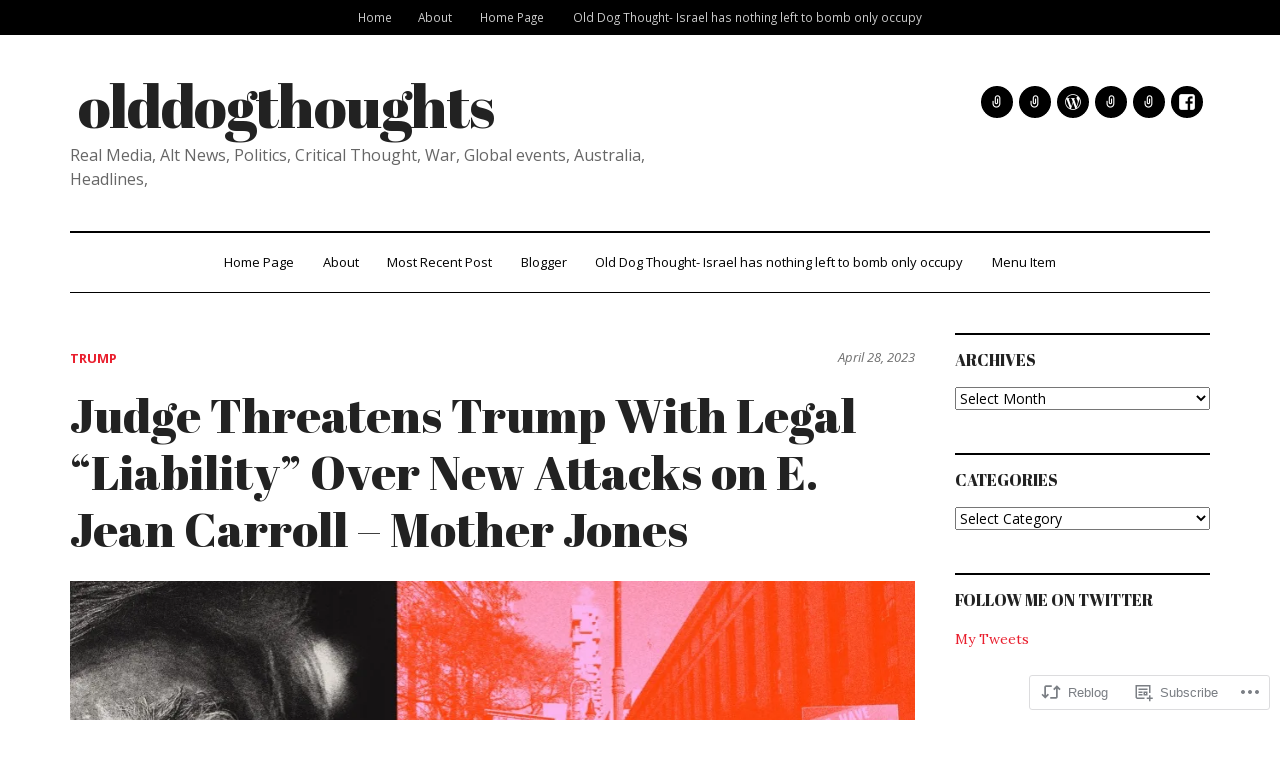

--- FILE ---
content_type: text/html; charset=UTF-8
request_url: https://olddogthoughts.com/2023/04/28/judge-threatens-trump-with-legal-liability-over-new-attacks-on-e-jean-carroll-mother-jones/
body_size: 47585
content:
<!DOCTYPE html>
<html lang="en">
<head>
<meta charset="UTF-8">
<meta name="viewport" content="width=device-width, initial-scale=1">
<link rel="profile" href="http://gmpg.org/xfn/11">
<link rel="pingback" href="https://olddogthoughts.com/xmlrpc.php">

<title>Judge Threatens Trump With Legal “Liability” Over New Attacks on E. Jean Carroll – Mother Jones &#8211; olddogthoughts</title>
<meta name='robots' content='max-image-preview:large' />
<meta name="google-site-verification" content="op3AsiGrjTt8KssH8a1PlW6f3MXqILAn1_J5GkCjt-E" />

<!-- Async WordPress.com Remote Login -->
<script id="wpcom_remote_login_js">
var wpcom_remote_login_extra_auth = '';
function wpcom_remote_login_remove_dom_node_id( element_id ) {
	var dom_node = document.getElementById( element_id );
	if ( dom_node ) { dom_node.parentNode.removeChild( dom_node ); }
}
function wpcom_remote_login_remove_dom_node_classes( class_name ) {
	var dom_nodes = document.querySelectorAll( '.' + class_name );
	for ( var i = 0; i < dom_nodes.length; i++ ) {
		dom_nodes[ i ].parentNode.removeChild( dom_nodes[ i ] );
	}
}
function wpcom_remote_login_final_cleanup() {
	wpcom_remote_login_remove_dom_node_classes( "wpcom_remote_login_msg" );
	wpcom_remote_login_remove_dom_node_id( "wpcom_remote_login_key" );
	wpcom_remote_login_remove_dom_node_id( "wpcom_remote_login_validate" );
	wpcom_remote_login_remove_dom_node_id( "wpcom_remote_login_js" );
	wpcom_remote_login_remove_dom_node_id( "wpcom_request_access_iframe" );
	wpcom_remote_login_remove_dom_node_id( "wpcom_request_access_styles" );
}

// Watch for messages back from the remote login
window.addEventListener( "message", function( e ) {
	if ( e.origin === "https://r-login.wordpress.com" ) {
		var data = {};
		try {
			data = JSON.parse( e.data );
		} catch( e ) {
			wpcom_remote_login_final_cleanup();
			return;
		}

		if ( data.msg === 'LOGIN' ) {
			// Clean up the login check iframe
			wpcom_remote_login_remove_dom_node_id( "wpcom_remote_login_key" );

			var id_regex = new RegExp( /^[0-9]+$/ );
			var token_regex = new RegExp( /^.*|.*|.*$/ );
			if (
				token_regex.test( data.token )
				&& id_regex.test( data.wpcomid )
			) {
				// We have everything we need to ask for a login
				var script = document.createElement( "script" );
				script.setAttribute( "id", "wpcom_remote_login_validate" );
				script.src = '/remote-login.php?wpcom_remote_login=validate'
					+ '&wpcomid=' + data.wpcomid
					+ '&token=' + encodeURIComponent( data.token )
					+ '&host=' + window.location.protocol
					+ '//' + window.location.hostname
					+ '&postid=108629'
					+ '&is_singular=1';
				document.body.appendChild( script );
			}

			return;
		}

		// Safari ITP, not logged in, so redirect
		if ( data.msg === 'LOGIN-REDIRECT' ) {
			window.location = 'https://wordpress.com/log-in?redirect_to=' + window.location.href;
			return;
		}

		// Safari ITP, storage access failed, remove the request
		if ( data.msg === 'LOGIN-REMOVE' ) {
			var css_zap = 'html { -webkit-transition: margin-top 1s; transition: margin-top 1s; } /* 9001 */ html { margin-top: 0 !important; } * html body { margin-top: 0 !important; } @media screen and ( max-width: 782px ) { html { margin-top: 0 !important; } * html body { margin-top: 0 !important; } }';
			var style_zap = document.createElement( 'style' );
			style_zap.type = 'text/css';
			style_zap.appendChild( document.createTextNode( css_zap ) );
			document.body.appendChild( style_zap );

			var e = document.getElementById( 'wpcom_request_access_iframe' );
			e.parentNode.removeChild( e );

			document.cookie = 'wordpress_com_login_access=denied; path=/; max-age=31536000';

			return;
		}

		// Safari ITP
		if ( data.msg === 'REQUEST_ACCESS' ) {
			console.log( 'request access: safari' );

			// Check ITP iframe enable/disable knob
			if ( wpcom_remote_login_extra_auth !== 'safari_itp_iframe' ) {
				return;
			}

			// If we are in a "private window" there is no ITP.
			var private_window = false;
			try {
				var opendb = window.openDatabase( null, null, null, null );
			} catch( e ) {
				private_window = true;
			}

			if ( private_window ) {
				console.log( 'private window' );
				return;
			}

			var iframe = document.createElement( 'iframe' );
			iframe.id = 'wpcom_request_access_iframe';
			iframe.setAttribute( 'scrolling', 'no' );
			iframe.setAttribute( 'sandbox', 'allow-storage-access-by-user-activation allow-scripts allow-same-origin allow-top-navigation-by-user-activation' );
			iframe.src = 'https://r-login.wordpress.com/remote-login.php?wpcom_remote_login=request_access&origin=' + encodeURIComponent( data.origin ) + '&wpcomid=' + encodeURIComponent( data.wpcomid );

			var css = 'html { -webkit-transition: margin-top 1s; transition: margin-top 1s; } /* 9001 */ html { margin-top: 46px !important; } * html body { margin-top: 46px !important; } @media screen and ( max-width: 660px ) { html { margin-top: 71px !important; } * html body { margin-top: 71px !important; } #wpcom_request_access_iframe { display: block; height: 71px !important; } } #wpcom_request_access_iframe { border: 0px; height: 46px; position: fixed; top: 0; left: 0; width: 100%; min-width: 100%; z-index: 99999; background: #23282d; } ';

			var style = document.createElement( 'style' );
			style.type = 'text/css';
			style.id = 'wpcom_request_access_styles';
			style.appendChild( document.createTextNode( css ) );
			document.body.appendChild( style );

			document.body.appendChild( iframe );
		}

		if ( data.msg === 'DONE' ) {
			wpcom_remote_login_final_cleanup();
		}
	}
}, false );

// Inject the remote login iframe after the page has had a chance to load
// more critical resources
window.addEventListener( "DOMContentLoaded", function( e ) {
	var iframe = document.createElement( "iframe" );
	iframe.style.display = "none";
	iframe.setAttribute( "scrolling", "no" );
	iframe.setAttribute( "id", "wpcom_remote_login_key" );
	iframe.src = "https://r-login.wordpress.com/remote-login.php"
		+ "?wpcom_remote_login=key"
		+ "&origin=aHR0cHM6Ly9vbGRkb2d0aG91Z2h0cy5jb20%3D"
		+ "&wpcomid=71622728"
		+ "&time=" + Math.floor( Date.now() / 1000 );
	document.body.appendChild( iframe );
}, false );
</script>
<link rel='dns-prefetch' href='//s0.wp.com' />
<link rel='dns-prefetch' href='//wordpress.com' />
<link rel='dns-prefetch' href='//fonts-api.wp.com' />
<link rel="alternate" type="application/rss+xml" title="olddogthoughts &raquo; Feed" href="https://olddogthoughts.com/feed/" />
<link rel="alternate" type="application/rss+xml" title="olddogthoughts &raquo; Comments Feed" href="https://olddogthoughts.com/comments/feed/" />
	<script type="text/javascript">
		/* <![CDATA[ */
		function addLoadEvent(func) {
			var oldonload = window.onload;
			if (typeof window.onload != 'function') {
				window.onload = func;
			} else {
				window.onload = function () {
					oldonload();
					func();
				}
			}
		}
		/* ]]> */
	</script>
	<link crossorigin='anonymous' rel='stylesheet' id='all-css-0-1' href='/_static/??-eJxtzEkKgDAMQNELWYNjcSGeRdog1Q7BpHh9UQRBXD74fDhImRQFo0DIinxeXGRYUWg222PgHCEkmz0y7OhnQasosXxUGuYC/o/ebfh+b135FMZKd02th77t1hMpiDR+&cssminify=yes' type='text/css' media='all' />
<style id='wp-emoji-styles-inline-css'>

	img.wp-smiley, img.emoji {
		display: inline !important;
		border: none !important;
		box-shadow: none !important;
		height: 1em !important;
		width: 1em !important;
		margin: 0 0.07em !important;
		vertical-align: -0.1em !important;
		background: none !important;
		padding: 0 !important;
	}
/*# sourceURL=wp-emoji-styles-inline-css */
</style>
<link crossorigin='anonymous' rel='stylesheet' id='all-css-2-1' href='/wp-content/plugins/gutenberg-core/v22.2.0/build/styles/block-library/style.css?m=1764855221i&cssminify=yes' type='text/css' media='all' />
<style id='wp-block-library-inline-css'>
.has-text-align-justify {
	text-align:justify;
}
.has-text-align-justify{text-align:justify;}

/*# sourceURL=wp-block-library-inline-css */
</style><style id='global-styles-inline-css'>
:root{--wp--preset--aspect-ratio--square: 1;--wp--preset--aspect-ratio--4-3: 4/3;--wp--preset--aspect-ratio--3-4: 3/4;--wp--preset--aspect-ratio--3-2: 3/2;--wp--preset--aspect-ratio--2-3: 2/3;--wp--preset--aspect-ratio--16-9: 16/9;--wp--preset--aspect-ratio--9-16: 9/16;--wp--preset--color--black: #000000;--wp--preset--color--cyan-bluish-gray: #abb8c3;--wp--preset--color--white: #ffffff;--wp--preset--color--pale-pink: #f78da7;--wp--preset--color--vivid-red: #cf2e2e;--wp--preset--color--luminous-vivid-orange: #ff6900;--wp--preset--color--luminous-vivid-amber: #fcb900;--wp--preset--color--light-green-cyan: #7bdcb5;--wp--preset--color--vivid-green-cyan: #00d084;--wp--preset--color--pale-cyan-blue: #8ed1fc;--wp--preset--color--vivid-cyan-blue: #0693e3;--wp--preset--color--vivid-purple: #9b51e0;--wp--preset--gradient--vivid-cyan-blue-to-vivid-purple: linear-gradient(135deg,rgb(6,147,227) 0%,rgb(155,81,224) 100%);--wp--preset--gradient--light-green-cyan-to-vivid-green-cyan: linear-gradient(135deg,rgb(122,220,180) 0%,rgb(0,208,130) 100%);--wp--preset--gradient--luminous-vivid-amber-to-luminous-vivid-orange: linear-gradient(135deg,rgb(252,185,0) 0%,rgb(255,105,0) 100%);--wp--preset--gradient--luminous-vivid-orange-to-vivid-red: linear-gradient(135deg,rgb(255,105,0) 0%,rgb(207,46,46) 100%);--wp--preset--gradient--very-light-gray-to-cyan-bluish-gray: linear-gradient(135deg,rgb(238,238,238) 0%,rgb(169,184,195) 100%);--wp--preset--gradient--cool-to-warm-spectrum: linear-gradient(135deg,rgb(74,234,220) 0%,rgb(151,120,209) 20%,rgb(207,42,186) 40%,rgb(238,44,130) 60%,rgb(251,105,98) 80%,rgb(254,248,76) 100%);--wp--preset--gradient--blush-light-purple: linear-gradient(135deg,rgb(255,206,236) 0%,rgb(152,150,240) 100%);--wp--preset--gradient--blush-bordeaux: linear-gradient(135deg,rgb(254,205,165) 0%,rgb(254,45,45) 50%,rgb(107,0,62) 100%);--wp--preset--gradient--luminous-dusk: linear-gradient(135deg,rgb(255,203,112) 0%,rgb(199,81,192) 50%,rgb(65,88,208) 100%);--wp--preset--gradient--pale-ocean: linear-gradient(135deg,rgb(255,245,203) 0%,rgb(182,227,212) 50%,rgb(51,167,181) 100%);--wp--preset--gradient--electric-grass: linear-gradient(135deg,rgb(202,248,128) 0%,rgb(113,206,126) 100%);--wp--preset--gradient--midnight: linear-gradient(135deg,rgb(2,3,129) 0%,rgb(40,116,252) 100%);--wp--preset--font-size--small: 13px;--wp--preset--font-size--medium: 20px;--wp--preset--font-size--large: 36px;--wp--preset--font-size--x-large: 42px;--wp--preset--font-family--albert-sans: 'Albert Sans', sans-serif;--wp--preset--font-family--alegreya: Alegreya, serif;--wp--preset--font-family--arvo: Arvo, serif;--wp--preset--font-family--bodoni-moda: 'Bodoni Moda', serif;--wp--preset--font-family--bricolage-grotesque: 'Bricolage Grotesque', sans-serif;--wp--preset--font-family--cabin: Cabin, sans-serif;--wp--preset--font-family--chivo: Chivo, sans-serif;--wp--preset--font-family--commissioner: Commissioner, sans-serif;--wp--preset--font-family--cormorant: Cormorant, serif;--wp--preset--font-family--courier-prime: 'Courier Prime', monospace;--wp--preset--font-family--crimson-pro: 'Crimson Pro', serif;--wp--preset--font-family--dm-mono: 'DM Mono', monospace;--wp--preset--font-family--dm-sans: 'DM Sans', sans-serif;--wp--preset--font-family--dm-serif-display: 'DM Serif Display', serif;--wp--preset--font-family--domine: Domine, serif;--wp--preset--font-family--eb-garamond: 'EB Garamond', serif;--wp--preset--font-family--epilogue: Epilogue, sans-serif;--wp--preset--font-family--fahkwang: Fahkwang, sans-serif;--wp--preset--font-family--figtree: Figtree, sans-serif;--wp--preset--font-family--fira-sans: 'Fira Sans', sans-serif;--wp--preset--font-family--fjalla-one: 'Fjalla One', sans-serif;--wp--preset--font-family--fraunces: Fraunces, serif;--wp--preset--font-family--gabarito: Gabarito, system-ui;--wp--preset--font-family--ibm-plex-mono: 'IBM Plex Mono', monospace;--wp--preset--font-family--ibm-plex-sans: 'IBM Plex Sans', sans-serif;--wp--preset--font-family--ibarra-real-nova: 'Ibarra Real Nova', serif;--wp--preset--font-family--instrument-serif: 'Instrument Serif', serif;--wp--preset--font-family--inter: Inter, sans-serif;--wp--preset--font-family--josefin-sans: 'Josefin Sans', sans-serif;--wp--preset--font-family--jost: Jost, sans-serif;--wp--preset--font-family--libre-baskerville: 'Libre Baskerville', serif;--wp--preset--font-family--libre-franklin: 'Libre Franklin', sans-serif;--wp--preset--font-family--literata: Literata, serif;--wp--preset--font-family--lora: Lora, serif;--wp--preset--font-family--merriweather: Merriweather, serif;--wp--preset--font-family--montserrat: Montserrat, sans-serif;--wp--preset--font-family--newsreader: Newsreader, serif;--wp--preset--font-family--noto-sans-mono: 'Noto Sans Mono', sans-serif;--wp--preset--font-family--nunito: Nunito, sans-serif;--wp--preset--font-family--open-sans: 'Open Sans', sans-serif;--wp--preset--font-family--overpass: Overpass, sans-serif;--wp--preset--font-family--pt-serif: 'PT Serif', serif;--wp--preset--font-family--petrona: Petrona, serif;--wp--preset--font-family--piazzolla: Piazzolla, serif;--wp--preset--font-family--playfair-display: 'Playfair Display', serif;--wp--preset--font-family--plus-jakarta-sans: 'Plus Jakarta Sans', sans-serif;--wp--preset--font-family--poppins: Poppins, sans-serif;--wp--preset--font-family--raleway: Raleway, sans-serif;--wp--preset--font-family--roboto: Roboto, sans-serif;--wp--preset--font-family--roboto-slab: 'Roboto Slab', serif;--wp--preset--font-family--rubik: Rubik, sans-serif;--wp--preset--font-family--rufina: Rufina, serif;--wp--preset--font-family--sora: Sora, sans-serif;--wp--preset--font-family--source-sans-3: 'Source Sans 3', sans-serif;--wp--preset--font-family--source-serif-4: 'Source Serif 4', serif;--wp--preset--font-family--space-mono: 'Space Mono', monospace;--wp--preset--font-family--syne: Syne, sans-serif;--wp--preset--font-family--texturina: Texturina, serif;--wp--preset--font-family--urbanist: Urbanist, sans-serif;--wp--preset--font-family--work-sans: 'Work Sans', sans-serif;--wp--preset--spacing--20: 0.44rem;--wp--preset--spacing--30: 0.67rem;--wp--preset--spacing--40: 1rem;--wp--preset--spacing--50: 1.5rem;--wp--preset--spacing--60: 2.25rem;--wp--preset--spacing--70: 3.38rem;--wp--preset--spacing--80: 5.06rem;--wp--preset--shadow--natural: 6px 6px 9px rgba(0, 0, 0, 0.2);--wp--preset--shadow--deep: 12px 12px 50px rgba(0, 0, 0, 0.4);--wp--preset--shadow--sharp: 6px 6px 0px rgba(0, 0, 0, 0.2);--wp--preset--shadow--outlined: 6px 6px 0px -3px rgb(255, 255, 255), 6px 6px rgb(0, 0, 0);--wp--preset--shadow--crisp: 6px 6px 0px rgb(0, 0, 0);}:where(.is-layout-flex){gap: 0.5em;}:where(.is-layout-grid){gap: 0.5em;}body .is-layout-flex{display: flex;}.is-layout-flex{flex-wrap: wrap;align-items: center;}.is-layout-flex > :is(*, div){margin: 0;}body .is-layout-grid{display: grid;}.is-layout-grid > :is(*, div){margin: 0;}:where(.wp-block-columns.is-layout-flex){gap: 2em;}:where(.wp-block-columns.is-layout-grid){gap: 2em;}:where(.wp-block-post-template.is-layout-flex){gap: 1.25em;}:where(.wp-block-post-template.is-layout-grid){gap: 1.25em;}.has-black-color{color: var(--wp--preset--color--black) !important;}.has-cyan-bluish-gray-color{color: var(--wp--preset--color--cyan-bluish-gray) !important;}.has-white-color{color: var(--wp--preset--color--white) !important;}.has-pale-pink-color{color: var(--wp--preset--color--pale-pink) !important;}.has-vivid-red-color{color: var(--wp--preset--color--vivid-red) !important;}.has-luminous-vivid-orange-color{color: var(--wp--preset--color--luminous-vivid-orange) !important;}.has-luminous-vivid-amber-color{color: var(--wp--preset--color--luminous-vivid-amber) !important;}.has-light-green-cyan-color{color: var(--wp--preset--color--light-green-cyan) !important;}.has-vivid-green-cyan-color{color: var(--wp--preset--color--vivid-green-cyan) !important;}.has-pale-cyan-blue-color{color: var(--wp--preset--color--pale-cyan-blue) !important;}.has-vivid-cyan-blue-color{color: var(--wp--preset--color--vivid-cyan-blue) !important;}.has-vivid-purple-color{color: var(--wp--preset--color--vivid-purple) !important;}.has-black-background-color{background-color: var(--wp--preset--color--black) !important;}.has-cyan-bluish-gray-background-color{background-color: var(--wp--preset--color--cyan-bluish-gray) !important;}.has-white-background-color{background-color: var(--wp--preset--color--white) !important;}.has-pale-pink-background-color{background-color: var(--wp--preset--color--pale-pink) !important;}.has-vivid-red-background-color{background-color: var(--wp--preset--color--vivid-red) !important;}.has-luminous-vivid-orange-background-color{background-color: var(--wp--preset--color--luminous-vivid-orange) !important;}.has-luminous-vivid-amber-background-color{background-color: var(--wp--preset--color--luminous-vivid-amber) !important;}.has-light-green-cyan-background-color{background-color: var(--wp--preset--color--light-green-cyan) !important;}.has-vivid-green-cyan-background-color{background-color: var(--wp--preset--color--vivid-green-cyan) !important;}.has-pale-cyan-blue-background-color{background-color: var(--wp--preset--color--pale-cyan-blue) !important;}.has-vivid-cyan-blue-background-color{background-color: var(--wp--preset--color--vivid-cyan-blue) !important;}.has-vivid-purple-background-color{background-color: var(--wp--preset--color--vivid-purple) !important;}.has-black-border-color{border-color: var(--wp--preset--color--black) !important;}.has-cyan-bluish-gray-border-color{border-color: var(--wp--preset--color--cyan-bluish-gray) !important;}.has-white-border-color{border-color: var(--wp--preset--color--white) !important;}.has-pale-pink-border-color{border-color: var(--wp--preset--color--pale-pink) !important;}.has-vivid-red-border-color{border-color: var(--wp--preset--color--vivid-red) !important;}.has-luminous-vivid-orange-border-color{border-color: var(--wp--preset--color--luminous-vivid-orange) !important;}.has-luminous-vivid-amber-border-color{border-color: var(--wp--preset--color--luminous-vivid-amber) !important;}.has-light-green-cyan-border-color{border-color: var(--wp--preset--color--light-green-cyan) !important;}.has-vivid-green-cyan-border-color{border-color: var(--wp--preset--color--vivid-green-cyan) !important;}.has-pale-cyan-blue-border-color{border-color: var(--wp--preset--color--pale-cyan-blue) !important;}.has-vivid-cyan-blue-border-color{border-color: var(--wp--preset--color--vivid-cyan-blue) !important;}.has-vivid-purple-border-color{border-color: var(--wp--preset--color--vivid-purple) !important;}.has-vivid-cyan-blue-to-vivid-purple-gradient-background{background: var(--wp--preset--gradient--vivid-cyan-blue-to-vivid-purple) !important;}.has-light-green-cyan-to-vivid-green-cyan-gradient-background{background: var(--wp--preset--gradient--light-green-cyan-to-vivid-green-cyan) !important;}.has-luminous-vivid-amber-to-luminous-vivid-orange-gradient-background{background: var(--wp--preset--gradient--luminous-vivid-amber-to-luminous-vivid-orange) !important;}.has-luminous-vivid-orange-to-vivid-red-gradient-background{background: var(--wp--preset--gradient--luminous-vivid-orange-to-vivid-red) !important;}.has-very-light-gray-to-cyan-bluish-gray-gradient-background{background: var(--wp--preset--gradient--very-light-gray-to-cyan-bluish-gray) !important;}.has-cool-to-warm-spectrum-gradient-background{background: var(--wp--preset--gradient--cool-to-warm-spectrum) !important;}.has-blush-light-purple-gradient-background{background: var(--wp--preset--gradient--blush-light-purple) !important;}.has-blush-bordeaux-gradient-background{background: var(--wp--preset--gradient--blush-bordeaux) !important;}.has-luminous-dusk-gradient-background{background: var(--wp--preset--gradient--luminous-dusk) !important;}.has-pale-ocean-gradient-background{background: var(--wp--preset--gradient--pale-ocean) !important;}.has-electric-grass-gradient-background{background: var(--wp--preset--gradient--electric-grass) !important;}.has-midnight-gradient-background{background: var(--wp--preset--gradient--midnight) !important;}.has-small-font-size{font-size: var(--wp--preset--font-size--small) !important;}.has-medium-font-size{font-size: var(--wp--preset--font-size--medium) !important;}.has-large-font-size{font-size: var(--wp--preset--font-size--large) !important;}.has-x-large-font-size{font-size: var(--wp--preset--font-size--x-large) !important;}.has-albert-sans-font-family{font-family: var(--wp--preset--font-family--albert-sans) !important;}.has-alegreya-font-family{font-family: var(--wp--preset--font-family--alegreya) !important;}.has-arvo-font-family{font-family: var(--wp--preset--font-family--arvo) !important;}.has-bodoni-moda-font-family{font-family: var(--wp--preset--font-family--bodoni-moda) !important;}.has-bricolage-grotesque-font-family{font-family: var(--wp--preset--font-family--bricolage-grotesque) !important;}.has-cabin-font-family{font-family: var(--wp--preset--font-family--cabin) !important;}.has-chivo-font-family{font-family: var(--wp--preset--font-family--chivo) !important;}.has-commissioner-font-family{font-family: var(--wp--preset--font-family--commissioner) !important;}.has-cormorant-font-family{font-family: var(--wp--preset--font-family--cormorant) !important;}.has-courier-prime-font-family{font-family: var(--wp--preset--font-family--courier-prime) !important;}.has-crimson-pro-font-family{font-family: var(--wp--preset--font-family--crimson-pro) !important;}.has-dm-mono-font-family{font-family: var(--wp--preset--font-family--dm-mono) !important;}.has-dm-sans-font-family{font-family: var(--wp--preset--font-family--dm-sans) !important;}.has-dm-serif-display-font-family{font-family: var(--wp--preset--font-family--dm-serif-display) !important;}.has-domine-font-family{font-family: var(--wp--preset--font-family--domine) !important;}.has-eb-garamond-font-family{font-family: var(--wp--preset--font-family--eb-garamond) !important;}.has-epilogue-font-family{font-family: var(--wp--preset--font-family--epilogue) !important;}.has-fahkwang-font-family{font-family: var(--wp--preset--font-family--fahkwang) !important;}.has-figtree-font-family{font-family: var(--wp--preset--font-family--figtree) !important;}.has-fira-sans-font-family{font-family: var(--wp--preset--font-family--fira-sans) !important;}.has-fjalla-one-font-family{font-family: var(--wp--preset--font-family--fjalla-one) !important;}.has-fraunces-font-family{font-family: var(--wp--preset--font-family--fraunces) !important;}.has-gabarito-font-family{font-family: var(--wp--preset--font-family--gabarito) !important;}.has-ibm-plex-mono-font-family{font-family: var(--wp--preset--font-family--ibm-plex-mono) !important;}.has-ibm-plex-sans-font-family{font-family: var(--wp--preset--font-family--ibm-plex-sans) !important;}.has-ibarra-real-nova-font-family{font-family: var(--wp--preset--font-family--ibarra-real-nova) !important;}.has-instrument-serif-font-family{font-family: var(--wp--preset--font-family--instrument-serif) !important;}.has-inter-font-family{font-family: var(--wp--preset--font-family--inter) !important;}.has-josefin-sans-font-family{font-family: var(--wp--preset--font-family--josefin-sans) !important;}.has-jost-font-family{font-family: var(--wp--preset--font-family--jost) !important;}.has-libre-baskerville-font-family{font-family: var(--wp--preset--font-family--libre-baskerville) !important;}.has-libre-franklin-font-family{font-family: var(--wp--preset--font-family--libre-franklin) !important;}.has-literata-font-family{font-family: var(--wp--preset--font-family--literata) !important;}.has-lora-font-family{font-family: var(--wp--preset--font-family--lora) !important;}.has-merriweather-font-family{font-family: var(--wp--preset--font-family--merriweather) !important;}.has-montserrat-font-family{font-family: var(--wp--preset--font-family--montserrat) !important;}.has-newsreader-font-family{font-family: var(--wp--preset--font-family--newsreader) !important;}.has-noto-sans-mono-font-family{font-family: var(--wp--preset--font-family--noto-sans-mono) !important;}.has-nunito-font-family{font-family: var(--wp--preset--font-family--nunito) !important;}.has-open-sans-font-family{font-family: var(--wp--preset--font-family--open-sans) !important;}.has-overpass-font-family{font-family: var(--wp--preset--font-family--overpass) !important;}.has-pt-serif-font-family{font-family: var(--wp--preset--font-family--pt-serif) !important;}.has-petrona-font-family{font-family: var(--wp--preset--font-family--petrona) !important;}.has-piazzolla-font-family{font-family: var(--wp--preset--font-family--piazzolla) !important;}.has-playfair-display-font-family{font-family: var(--wp--preset--font-family--playfair-display) !important;}.has-plus-jakarta-sans-font-family{font-family: var(--wp--preset--font-family--plus-jakarta-sans) !important;}.has-poppins-font-family{font-family: var(--wp--preset--font-family--poppins) !important;}.has-raleway-font-family{font-family: var(--wp--preset--font-family--raleway) !important;}.has-roboto-font-family{font-family: var(--wp--preset--font-family--roboto) !important;}.has-roboto-slab-font-family{font-family: var(--wp--preset--font-family--roboto-slab) !important;}.has-rubik-font-family{font-family: var(--wp--preset--font-family--rubik) !important;}.has-rufina-font-family{font-family: var(--wp--preset--font-family--rufina) !important;}.has-sora-font-family{font-family: var(--wp--preset--font-family--sora) !important;}.has-source-sans-3-font-family{font-family: var(--wp--preset--font-family--source-sans-3) !important;}.has-source-serif-4-font-family{font-family: var(--wp--preset--font-family--source-serif-4) !important;}.has-space-mono-font-family{font-family: var(--wp--preset--font-family--space-mono) !important;}.has-syne-font-family{font-family: var(--wp--preset--font-family--syne) !important;}.has-texturina-font-family{font-family: var(--wp--preset--font-family--texturina) !important;}.has-urbanist-font-family{font-family: var(--wp--preset--font-family--urbanist) !important;}.has-work-sans-font-family{font-family: var(--wp--preset--font-family--work-sans) !important;}
/*# sourceURL=global-styles-inline-css */
</style>

<style id='classic-theme-styles-inline-css'>
/*! This file is auto-generated */
.wp-block-button__link{color:#fff;background-color:#32373c;border-radius:9999px;box-shadow:none;text-decoration:none;padding:calc(.667em + 2px) calc(1.333em + 2px);font-size:1.125em}.wp-block-file__button{background:#32373c;color:#fff;text-decoration:none}
/*# sourceURL=/wp-includes/css/classic-themes.min.css */
</style>
<link crossorigin='anonymous' rel='stylesheet' id='all-css-4-1' href='/_static/??-eJx9jcEOwjAMQ3+IEtAY4oL4lq6LRqBpqyXVtL9fpiEOgLhEjuVnw1RcyEkxKXB1JdaBkkDII5rPxStYgrEnjxHZYvsgsoPf2FSMcV1XRhRxdpkqO70bKP84o9ZqF+mJ9smHs6EEKSsZLW/x1blNwWsZek9xZj+A6BxxTd/4emwvTdMczqf2sQAZ9l7t&cssminify=yes' type='text/css' media='all' />
<link rel='stylesheet' id='dailymag-fonts-css' href='https://fonts-api.wp.com/css?family=Open+Sans%3A400%2C400italic%2C700%7CAbril+Fatface%3A400%7CLora%3A400%2C400italic%2C700%2C700italic&#038;subset=latin%2Clatin-ext&#038;ver=0.9.0' media='all' />
<link crossorigin='anonymous' rel='stylesheet' id='all-css-6-1' href='/_static/??-eJzTLy/QTc7PK0nNK9HPLdUtyClNz8wr1i9KTcrJTwcy0/WTi5G5ekCujj52Temp+bo5+cmJJZn5eSgc3bScxMwikFb7XFtDE1NLExMLc0OTLACohS2q&cssminify=yes' type='text/css' media='all' />
<link crossorigin='anonymous' rel='stylesheet' id='print-css-7-1' href='/wp-content/mu-plugins/global-print/global-print.css?m=1465851035i&cssminify=yes' type='text/css' media='print' />
<style id='jetpack-global-styles-frontend-style-inline-css'>
:root { --font-headings: unset; --font-base: unset; --font-headings-default: -apple-system,BlinkMacSystemFont,"Segoe UI",Roboto,Oxygen-Sans,Ubuntu,Cantarell,"Helvetica Neue",sans-serif; --font-base-default: -apple-system,BlinkMacSystemFont,"Segoe UI",Roboto,Oxygen-Sans,Ubuntu,Cantarell,"Helvetica Neue",sans-serif;}
/*# sourceURL=jetpack-global-styles-frontend-style-inline-css */
</style>
<link crossorigin='anonymous' rel='stylesheet' id='all-css-10-1' href='/_static/??-eJyNjcsKAjEMRX/IGtQZBxfip0hMS9sxTYppGfx7H7gRN+7ugcs5sFRHKi1Ig9Jd5R6zGMyhVaTrh8G6QFHfORhYwlvw6P39PbPENZmt4G/ROQuBKWVkxxrVvuBH1lIoz2waILJekF+HUzlupnG3nQ77YZwfuRJIaQ==&cssminify=yes' type='text/css' media='all' />
<script type="text/javascript" id="jetpack_related-posts-js-extra">
/* <![CDATA[ */
var related_posts_js_options = {"post_heading":"h4"};
//# sourceURL=jetpack_related-posts-js-extra
/* ]]> */
</script>
<script type="text/javascript" id="wpcom-actionbar-placeholder-js-extra">
/* <![CDATA[ */
var actionbardata = {"siteID":"71622728","postID":"108629","siteURL":"https://olddogthoughts.com","xhrURL":"https://olddogthoughts.com/wp-admin/admin-ajax.php","nonce":"e12cb40046","isLoggedIn":"","statusMessage":"","subsEmailDefault":"instantly","proxyScriptUrl":"https://s0.wp.com/wp-content/js/wpcom-proxy-request.js?m=1513050504i&amp;ver=20211021","shortlink":"https://wp.me/p4Qwli-sg5","i18n":{"followedText":"New posts from this site will now appear in your \u003Ca href=\"https://wordpress.com/reader\"\u003EReader\u003C/a\u003E","foldBar":"Collapse this bar","unfoldBar":"Expand this bar","shortLinkCopied":"Shortlink copied to clipboard."}};
//# sourceURL=wpcom-actionbar-placeholder-js-extra
/* ]]> */
</script>
<script type="text/javascript" id="jetpack-mu-wpcom-settings-js-before">
/* <![CDATA[ */
var JETPACK_MU_WPCOM_SETTINGS = {"assetsUrl":"https://s0.wp.com/wp-content/mu-plugins/jetpack-mu-wpcom-plugin/sun/jetpack_vendor/automattic/jetpack-mu-wpcom/src/build/"};
//# sourceURL=jetpack-mu-wpcom-settings-js-before
/* ]]> */
</script>
<script crossorigin='anonymous' type='text/javascript'  src='/_static/??-eJx1jcEOwiAQRH9IunJo2ovxU0yFTQPCguyS2r8XE0zqwdNkMi9vYMvKJBIkgVhVDnV1xOBR8mIevQNXgpsjA/fqgoWCYRG0KicW/m1DdDR4PsHB6xsTROWSXvt3a7JQLfJn9M+KZe9xFPyFVHRraacdvsaLnsbxrPU0z/4NC+ROAA=='></script>
<script type="text/javascript" id="rlt-proxy-js-after">
/* <![CDATA[ */
	rltInitialize( {"token":null,"iframeOrigins":["https:\/\/widgets.wp.com"]} );
//# sourceURL=rlt-proxy-js-after
/* ]]> */
</script>
<link rel="EditURI" type="application/rsd+xml" title="RSD" href="https://peterimrich.wordpress.com/xmlrpc.php?rsd" />
<meta name="generator" content="WordPress.com" />
<link rel="canonical" href="https://olddogthoughts.com/2023/04/28/judge-threatens-trump-with-legal-liability-over-new-attacks-on-e-jean-carroll-mother-jones/" />
<link rel='shortlink' href='https://wp.me/p4Qwli-sg5' />
<link rel="alternate" type="application/json+oembed" href="https://public-api.wordpress.com/oembed/?format=json&amp;url=https%3A%2F%2Folddogthoughts.com%2F2023%2F04%2F28%2Fjudge-threatens-trump-with-legal-liability-over-new-attacks-on-e-jean-carroll-mother-jones%2F&amp;for=wpcom-auto-discovery" /><link rel="alternate" type="application/xml+oembed" href="https://public-api.wordpress.com/oembed/?format=xml&amp;url=https%3A%2F%2Folddogthoughts.com%2F2023%2F04%2F28%2Fjudge-threatens-trump-with-legal-liability-over-new-attacks-on-e-jean-carroll-mother-jones%2F&amp;for=wpcom-auto-discovery" />
<!-- Jetpack Open Graph Tags -->
<meta property="og:type" content="article" />
<meta property="og:title" content="Judge Threatens Trump With Legal “Liability” Over New Attacks on E. Jean Carroll – Mother Jones" />
<meta property="og:url" content="https://olddogthoughts.com/2023/04/28/judge-threatens-trump-with-legal-liability-over-new-attacks-on-e-jean-carroll-mother-jones/" />
<meta property="og:description" content="Always a Thug The judge hearing the civil sexual assault lawsuit against Donald Trump warned his attorneys on Wednesday that their client needs to stop posting on social media about the case. The a…" />
<meta property="article:published_time" content="2023-04-27T21:19:27+00:00" />
<meta property="article:modified_time" content="2023-04-27T21:19:27+00:00" />
<meta property="og:site_name" content="olddogthoughts" />
<meta property="og:image" content="https://olddogthoughts.com/wp-content/uploads/2023/04/20230426_ejeancarroll-trial-trump_2000_b.jpg" />
<meta property="og:image:width" content="990" />
<meta property="og:image:height" content="557" />
<meta property="og:image:alt" content="" />
<meta property="og:locale" content="en_US" />
<meta property="article:publisher" content="https://www.facebook.com/WordPresscom" />
<meta name="twitter:creator" content="@peterwolfpeterwo44376851" />
<meta name="twitter:site" content="@peterwolfpeterwo44376851" />
<meta name="twitter:text:title" content="Judge Threatens Trump With Legal “Liability” Over New Attacks on E. Jean Carroll – Mother&nbsp;Jones" />
<meta name="twitter:image" content="https://olddogthoughts.com/wp-content/uploads/2023/04/20230426_ejeancarroll-trial-trump_2000_b.jpg?w=640" />
<meta name="twitter:card" content="summary_large_image" />

<!-- End Jetpack Open Graph Tags -->
<link rel="shortcut icon" type="image/x-icon" href="https://secure.gravatar.com/blavatar/ec2f4f4c10753d6ca919c4022703886055cb1bfaa07e8264539118d26dac772a?s=32" sizes="16x16" />
<link rel="icon" type="image/x-icon" href="https://secure.gravatar.com/blavatar/ec2f4f4c10753d6ca919c4022703886055cb1bfaa07e8264539118d26dac772a?s=32" sizes="16x16" />
<link rel="apple-touch-icon" href="https://secure.gravatar.com/blavatar/ec2f4f4c10753d6ca919c4022703886055cb1bfaa07e8264539118d26dac772a?s=114" />
<link rel='openid.server' href='https://olddogthoughts.com/?openidserver=1' />
<link rel='openid.delegate' href='https://olddogthoughts.com/' />
<link rel="search" type="application/opensearchdescription+xml" href="https://olddogthoughts.com/osd.xml" title="olddogthoughts" />
<link rel="search" type="application/opensearchdescription+xml" href="https://s1.wp.com/opensearch.xml" title="WordPress.com" />
		<style type="text/css">
			.recentcomments a {
				display: inline !important;
				padding: 0 !important;
				margin: 0 !important;
			}

			table.recentcommentsavatartop img.avatar, table.recentcommentsavatarend img.avatar {
				border: 0px;
				margin: 0;
			}

			table.recentcommentsavatartop a, table.recentcommentsavatarend a {
				border: 0px !important;
				background-color: transparent !important;
			}

			td.recentcommentsavatarend, td.recentcommentsavatartop {
				padding: 0px 0px 1px 0px;
				margin: 0px;
			}

			td.recentcommentstextend {
				border: none !important;
				padding: 0px 0px 2px 10px;
			}

			.rtl td.recentcommentstextend {
				padding: 0px 10px 2px 0px;
			}

			td.recentcommentstexttop {
				border: none;
				padding: 0px 0px 0px 10px;
			}

			.rtl td.recentcommentstexttop {
				padding: 0px 10px 0px 0px;
			}
		</style>
		<meta name="description" content="Always a Thug The judge hearing the civil sexual assault lawsuit against Donald Trump warned his attorneys on Wednesday that their client needs to stop posting on social media about the case. The admonition—which seemed to carry a veiled threat that Trump could face a contempt of court ruling or other legal consequences if he’s&hellip;" />

</head>
<body class="wp-singular post-template-default single single-post postid-108629 single-format-standard wp-theme-premiumdailymag customizer-styles-applied layout-two-column-default jetpack-reblog-enabled">

<progress value="0"></progress>
<div id="page" class="hfeed site">
	<a class="skip-link screen-reader-text" href="#content">Skip to content</a>

	
<div class="secondary-navigation-container">
	<nav id="secondary-navigation" class="nav-menu-wrapper" role="navigation">
		<div class="menu"><ul>
<li ><a href="https://olddogthoughts.com/">Home</a></li><li class="page_item page-item-1"><a href="https://olddogthoughts.com/about/">About</a></li>
<li class="page_item page-item-214"><a href="https://olddogthoughts.com/home-page/">Home Page</a></li>
<li class="page_item page-item-128403"><a href="https://olddogthoughts.com/old-dog-thought-israel-has-nothing-left-to-bomb-only-occupy/">Old Dog Thought- Israel has nothing left to bomb only&nbsp;occupy</a></li>
</ul></div>
	</nav><!-- #site-navigation -->
</div>
	<header id="masthead" class="site-header" role="banner">

		
<div class="site-title-wrapper">

	<div class="site-title-wrapper-inner">

		<div class="site-logo"><a href="https://olddogthoughts.com/" class="site-logo-link" rel="home" itemprop="url"></a></div>

		<h1 class="site-title"><a href="https://olddogthoughts.com/" rel="home">olddogthoughts</a></h1>
		<div class="site-description">Real Media, Alt News, Politics, Critical Thought, War, Global events, Australia, Headlines,</div>

	</div><!-- .site-info-inner -->

	
	<div class="social-menu">
		<div class="menu-menu-1-container"><ul id="menu-menu-1" class="menu"><li id="menu-item-215" class="menu-item menu-item-type-post_type menu-item-object-page menu-item-215"><a href="https://olddogthoughts.com/home-page/">Home Page</a></li>
<li id="menu-item-51" class="menu-item menu-item-type-post_type menu-item-object-page menu-item-51"><a href="https://olddogthoughts.com/about/">About</a></li>
<li id="menu-item-50" class="menu-item menu-item-type-custom menu-item-object-custom menu-item-50"><a href="https://peterimrich.wordpress.com/">Most Recent Post</a></li>
<li id="menu-item-84" class="menu-item menu-item-type-custom menu-item-object-custom menu-item-84"><a href="http://olddogthoughts.blogspot.com.au/">Blogger</a></li>
<li id="menu-item-128407" class="menu-item menu-item-type-post_type menu-item-object-page menu-item-128407"><a href="https://olddogthoughts.com/old-dog-thought-israel-has-nothing-left-to-bomb-only-occupy/">Old Dog Thought- Israel has nothing left to bomb only occupy</a></li>
<li id="menu-item-3344" class="menu-item menu-item-type-custom menu-item-object-custom menu-item-3344"><a href="http://facebook.com/olddogthoughts">Menu Item</a></li>
</ul></div>	</div><!-- .social-menu -->

	
</div><!-- .site-title-wrapper -->

	</header><!-- #masthead -->

	
<div class="main-navigation-container">
	<nav id="site-navigation" class="nav-menu-wrapper" role="navigation">
		<button class="menu-toggle" id="menu-toggle" aria-controls="primary-menu" aria-expanded="false">&#9776; Menu</button>
		<div class="menu-menu-1-container"><ul id="menu-menu-2" class="menu"><li class="menu-item menu-item-type-post_type menu-item-object-page menu-item-215"><a href="https://olddogthoughts.com/home-page/">Home Page</a></li>
<li class="menu-item menu-item-type-post_type menu-item-object-page menu-item-51"><a href="https://olddogthoughts.com/about/">About</a></li>
<li class="menu-item menu-item-type-custom menu-item-object-custom menu-item-50"><a href="https://peterimrich.wordpress.com/">Most Recent Post</a></li>
<li class="menu-item menu-item-type-custom menu-item-object-custom menu-item-84"><a href="http://olddogthoughts.blogspot.com.au/">Blogger</a></li>
<li class="menu-item menu-item-type-post_type menu-item-object-page menu-item-128407"><a href="https://olddogthoughts.com/old-dog-thought-israel-has-nothing-left-to-bomb-only-occupy/">Old Dog Thought- Israel has nothing left to bomb only occupy</a></li>
<li class="menu-item menu-item-type-custom menu-item-object-custom menu-item-3344"><a href="http://facebook.com/olddogthoughts">Menu Item</a></li>
</ul></div>	</nav><!-- #site-navigation -->
</div>

	<div id="content" class="site-content">

	<div id="primary" class="content-area">
		<main id="main" class="site-main" role="main">

		
			<article id="post-108629" class="post-108629 post type-post status-publish format-standard hentry category-trump tag-rape-case">

	

	<header class="entry-header">
	<div class="entry-header-row">
		<div class="entry-header-column">
						<div class="entry-meta">
														<span class="cat-links">
						<a href="https://olddogthoughts.com/category/trump/" rel="category tag">Trump</a>					</span>
									
				<span class="posted-on"><a href="https://olddogthoughts.com/2023/04/28/judge-threatens-trump-with-legal-liability-over-new-attacks-on-e-jean-carroll-mother-jones/" rel="bookmark"><time class="entry-date published" datetime="2023-04-28T07:19:27+10:00">April 28, 2023</time></a></span>			</div><!-- .entry-meta -->
			
			<a href="https://olddogthoughts.com/2023/04/28/judge-threatens-trump-with-legal-liability-over-new-attacks-on-e-jean-carroll-mother-jones/" rel="permalink"><h1 class="entry-title">Judge Threatens Trump With Legal “Liability” Over New Attacks on E. Jean Carroll – Mother&nbsp;Jones</h1></a>
		</div><!-- .entry-header-column -->
	</div><!-- .entry-header-row -->
</header><!-- .entry-header -->
	<div class="entry-content">
	<p><img class="skip-lazy wp-post-image" src="https://olddogthoughts.com/wp-content/uploads/2023/04/20230426_ejeancarroll-trial-trump_2000_b.jpg?w=990&#038;h=557" alt="" width="990" height="557"></p>
<p>Always a Thug</p>
<p><strong>The judge hearing the civil sexual assault lawsuit against Donald Trump warned his attorneys on Wednesday that their client needs to stop posting on social media about the case. The admonition—which seemed to carry a veiled threat that Trump could face a contempt of court ruling or other legal consequences if he’s not more careful with his public statements—came after the former president used his Truth Social platform to slam accuser E. Jean Carroll and her attorney.</strong></p>
<p>Source: <a href="https://www.motherjones.com/politics/2023/04/judge-kaplan-trump-carroll-truth-social/">Judge Threatens Trump With Legal “Liability” Over New Attacks on E. Jean Carroll – Mother Jones</a></p>
<div id="jp-post-flair" class="sharedaddy sd-rating-enabled sd-like-enabled sd-sharing-enabled"><div class="sd-block sd-rating"><h3 class="sd-title">Rate this:</h3><div class="cs-rating pd-rating" id="pd_rating_holder_7741409_post_108629"></div></div><div class="sharedaddy sd-sharing-enabled"><div class="robots-nocontent sd-block sd-social sd-social-icon-text sd-sharing"><h3 class="sd-title">Share this:</h3><div class="sd-content"><ul><li class="share-reddit"><a rel="nofollow noopener noreferrer"
				data-shared="sharing-reddit-108629"
				class="share-reddit sd-button share-icon"
				href="https://olddogthoughts.com/2023/04/28/judge-threatens-trump-with-legal-liability-over-new-attacks-on-e-jean-carroll-mother-jones/?share=reddit"
				target="_blank"
				aria-labelledby="sharing-reddit-108629"
				>
				<span id="sharing-reddit-108629" hidden>Share on Reddit (Opens in new window)</span>
				<span>Reddit</span>
			</a></li><li class="share-pinterest"><a rel="nofollow noopener noreferrer"
				data-shared="sharing-pinterest-108629"
				class="share-pinterest sd-button share-icon"
				href="https://olddogthoughts.com/2023/04/28/judge-threatens-trump-with-legal-liability-over-new-attacks-on-e-jean-carroll-mother-jones/?share=pinterest"
				target="_blank"
				aria-labelledby="sharing-pinterest-108629"
				>
				<span id="sharing-pinterest-108629" hidden>Share on Pinterest (Opens in new window)</span>
				<span>Pinterest</span>
			</a></li><li class="share-pocket"><a rel="nofollow noopener noreferrer"
				data-shared="sharing-pocket-108629"
				class="share-pocket sd-button share-icon"
				href="https://olddogthoughts.com/2023/04/28/judge-threatens-trump-with-legal-liability-over-new-attacks-on-e-jean-carroll-mother-jones/?share=pocket"
				target="_blank"
				aria-labelledby="sharing-pocket-108629"
				>
				<span id="sharing-pocket-108629" hidden>Share on Pocket (Opens in new window)</span>
				<span>Pocket</span>
			</a></li><li class="share-email"><a rel="nofollow noopener noreferrer"
				data-shared="sharing-email-108629"
				class="share-email sd-button share-icon"
				href="mailto:?subject=%5BShared%20Post%5D%20Judge%20Threatens%20Trump%20With%20Legal%20%E2%80%9CLiability%E2%80%9D%20Over%20New%20Attacks%20on%20E.%20Jean%20Carroll%20%E2%80%93%20Mother%20Jones&#038;body=https%3A%2F%2Folddogthoughts.com%2F2023%2F04%2F28%2Fjudge-threatens-trump-with-legal-liability-over-new-attacks-on-e-jean-carroll-mother-jones%2F&#038;share=email"
				target="_blank"
				aria-labelledby="sharing-email-108629"
				data-email-share-error-title="Do you have email set up?" data-email-share-error-text="If you&#039;re having problems sharing via email, you might not have email set up for your browser. You may need to create a new email yourself." data-email-share-nonce="80b5b666a9" data-email-share-track-url="https://olddogthoughts.com/2023/04/28/judge-threatens-trump-with-legal-liability-over-new-attacks-on-e-jean-carroll-mother-jones/?share=email">
				<span id="sharing-email-108629" hidden>Email a link to a friend (Opens in new window)</span>
				<span>Email</span>
			</a></li><li class="share-linkedin"><a rel="nofollow noopener noreferrer"
				data-shared="sharing-linkedin-108629"
				class="share-linkedin sd-button share-icon"
				href="https://olddogthoughts.com/2023/04/28/judge-threatens-trump-with-legal-liability-over-new-attacks-on-e-jean-carroll-mother-jones/?share=linkedin"
				target="_blank"
				aria-labelledby="sharing-linkedin-108629"
				>
				<span id="sharing-linkedin-108629" hidden>Share on LinkedIn (Opens in new window)</span>
				<span>LinkedIn</span>
			</a></li><li class="share-tumblr"><a rel="nofollow noopener noreferrer"
				data-shared="sharing-tumblr-108629"
				class="share-tumblr sd-button share-icon"
				href="https://olddogthoughts.com/2023/04/28/judge-threatens-trump-with-legal-liability-over-new-attacks-on-e-jean-carroll-mother-jones/?share=tumblr"
				target="_blank"
				aria-labelledby="sharing-tumblr-108629"
				>
				<span id="sharing-tumblr-108629" hidden>Share on Tumblr (Opens in new window)</span>
				<span>Tumblr</span>
			</a></li><li class="share-telegram"><a rel="nofollow noopener noreferrer"
				data-shared="sharing-telegram-108629"
				class="share-telegram sd-button share-icon"
				href="https://olddogthoughts.com/2023/04/28/judge-threatens-trump-with-legal-liability-over-new-attacks-on-e-jean-carroll-mother-jones/?share=telegram"
				target="_blank"
				aria-labelledby="sharing-telegram-108629"
				>
				<span id="sharing-telegram-108629" hidden>Share on Telegram (Opens in new window)</span>
				<span>Telegram</span>
			</a></li><li class="share-jetpack-whatsapp"><a rel="nofollow noopener noreferrer"
				data-shared="sharing-whatsapp-108629"
				class="share-jetpack-whatsapp sd-button share-icon"
				href="https://olddogthoughts.com/2023/04/28/judge-threatens-trump-with-legal-liability-over-new-attacks-on-e-jean-carroll-mother-jones/?share=jetpack-whatsapp"
				target="_blank"
				aria-labelledby="sharing-whatsapp-108629"
				>
				<span id="sharing-whatsapp-108629" hidden>Share on WhatsApp (Opens in new window)</span>
				<span>WhatsApp</span>
			</a></li><li class="share-end"></li></ul></div></div></div><div class='sharedaddy sd-block sd-like jetpack-likes-widget-wrapper jetpack-likes-widget-unloaded' id='like-post-wrapper-71622728-108629-696a53ca8b03a' data-src='//widgets.wp.com/likes/index.html?ver=20260116#blog_id=71622728&amp;post_id=108629&amp;origin=peterimrich.wordpress.com&amp;obj_id=71622728-108629-696a53ca8b03a&amp;domain=olddogthoughts.com' data-name='like-post-frame-71622728-108629-696a53ca8b03a' data-title='Like or Reblog'><div class='likes-widget-placeholder post-likes-widget-placeholder' style='height: 55px;'><span class='button'><span>Like</span></span> <span class='loading'>Loading...</span></div><span class='sd-text-color'></span><a class='sd-link-color'></a></div>
<div id='jp-relatedposts' class='jp-relatedposts' >
	<h3 class="jp-relatedposts-headline"><em>Related</em></h3>
</div></div>
	</div><!-- .entry-content -->

	<footer class="entry-footer">
	<div class="entry-footer-right">
		
			</div>

					<span class="tags-links">
			Filed under: <a href="https://olddogthoughts.com/tag/rape-case/" rel="tag">Rape Case</a>		</span>
			</footer><!-- .entry-footer -->
</article><!-- #post-## -->

				<nav class="navigation post-navigation" role="navigation">
		<h1 class="screen-reader-text">Post navigation</h1>
		<div class="nav-links">
			<div class="nav-previous"><a href="https://olddogthoughts.com/2023/04/28/total-blunder-legal-experts-say-trump-already-made-a-big-mistake-in-e-jean-carroll-trial-salon-com/" rel="prev"><span class="previous-title prev-next">&larr; Previous Post</span><h4>“Total blunder”: Legal experts say “Trump already made a big mistake” in E. Jean Carroll trial |&nbsp;Salon.com</h4><div class="excerpt"></div></a></div><div class="nav-next"><a href="https://olddogthoughts.com/2023/04/28/tucker-carlson-has-lost-his-job-but-the-far-right-has-won-the-battle-for-the-mainstream-owen-jones-the-guardian/" rel="next"><span class="next-title prev-next">Next Post &rarr;</span><h4>Tucker Carlson has lost his job – but the far right has won the battle for the mainstream | Owen Jones | The&nbsp;Guardian</h4><div class="excerpt"></div></a></div>		</div><!-- .nav-links -->
	</nav><!-- .navigation -->
	
			
		
		</main><!-- #main -->
	</div><!-- #primary -->


<div id="secondary" class="widget-area" role="complementary">

	<aside id="archives-7" class="widget widget_archive"><h6 class="widget-title">Archives</h6>		<label class="screen-reader-text" for="archives-dropdown-7">Archives</label>
		<select id="archives-dropdown-7" name="archive-dropdown">
			
			<option value="">Select Month</option>
				<option value='https://olddogthoughts.com/2024/11/'> November 2024 &nbsp;(264)</option>
	<option value='https://olddogthoughts.com/2024/10/'> October 2024 &nbsp;(353)</option>
	<option value='https://olddogthoughts.com/2024/09/'> September 2024 &nbsp;(383)</option>
	<option value='https://olddogthoughts.com/2024/08/'> August 2024 &nbsp;(385)</option>
	<option value='https://olddogthoughts.com/2024/07/'> July 2024 &nbsp;(318)</option>
	<option value='https://olddogthoughts.com/2024/06/'> June 2024 &nbsp;(334)</option>
	<option value='https://olddogthoughts.com/2024/05/'> May 2024 &nbsp;(344)</option>
	<option value='https://olddogthoughts.com/2024/04/'> April 2024 &nbsp;(346)</option>
	<option value='https://olddogthoughts.com/2024/03/'> March 2024 &nbsp;(337)</option>
	<option value='https://olddogthoughts.com/2024/02/'> February 2024 &nbsp;(324)</option>
	<option value='https://olddogthoughts.com/2024/01/'> January 2024 &nbsp;(343)</option>
	<option value='https://olddogthoughts.com/2023/12/'> December 2023 &nbsp;(318)</option>
	<option value='https://olddogthoughts.com/2023/11/'> November 2023 &nbsp;(364)</option>
	<option value='https://olddogthoughts.com/2023/10/'> October 2023 &nbsp;(348)</option>
	<option value='https://olddogthoughts.com/2023/09/'> September 2023 &nbsp;(305)</option>
	<option value='https://olddogthoughts.com/2023/08/'> August 2023 &nbsp;(338)</option>
	<option value='https://olddogthoughts.com/2023/07/'> July 2023 &nbsp;(340)</option>
	<option value='https://olddogthoughts.com/2023/06/'> June 2023 &nbsp;(327)</option>
	<option value='https://olddogthoughts.com/2023/05/'> May 2023 &nbsp;(335)</option>
	<option value='https://olddogthoughts.com/2023/04/'> April 2023 &nbsp;(327)</option>
	<option value='https://olddogthoughts.com/2023/03/'> March 2023 &nbsp;(349)</option>
	<option value='https://olddogthoughts.com/2023/02/'> February 2023 &nbsp;(277)</option>
	<option value='https://olddogthoughts.com/2023/01/'> January 2023 &nbsp;(276)</option>
	<option value='https://olddogthoughts.com/2022/12/'> December 2022 &nbsp;(340)</option>
	<option value='https://olddogthoughts.com/2022/11/'> November 2022 &nbsp;(294)</option>
	<option value='https://olddogthoughts.com/2022/10/'> October 2022 &nbsp;(360)</option>
	<option value='https://olddogthoughts.com/2022/09/'> September 2022 &nbsp;(340)</option>
	<option value='https://olddogthoughts.com/2022/08/'> August 2022 &nbsp;(331)</option>
	<option value='https://olddogthoughts.com/2022/07/'> July 2022 &nbsp;(327)</option>
	<option value='https://olddogthoughts.com/2022/06/'> June 2022 &nbsp;(339)</option>
	<option value='https://olddogthoughts.com/2022/05/'> May 2022 &nbsp;(360)</option>
	<option value='https://olddogthoughts.com/2022/04/'> April 2022 &nbsp;(341)</option>
	<option value='https://olddogthoughts.com/2022/03/'> March 2022 &nbsp;(355)</option>
	<option value='https://olddogthoughts.com/2022/02/'> February 2022 &nbsp;(295)</option>
	<option value='https://olddogthoughts.com/2022/01/'> January 2022 &nbsp;(315)</option>
	<option value='https://olddogthoughts.com/2021/12/'> December 2021 &nbsp;(312)</option>
	<option value='https://olddogthoughts.com/2021/11/'> November 2021 &nbsp;(331)</option>
	<option value='https://olddogthoughts.com/2021/10/'> October 2021 &nbsp;(340)</option>
	<option value='https://olddogthoughts.com/2021/09/'> September 2021 &nbsp;(308)</option>
	<option value='https://olddogthoughts.com/2021/08/'> August 2021 &nbsp;(340)</option>
	<option value='https://olddogthoughts.com/2021/07/'> July 2021 &nbsp;(327)</option>
	<option value='https://olddogthoughts.com/2021/06/'> June 2021 &nbsp;(313)</option>
	<option value='https://olddogthoughts.com/2021/05/'> May 2021 &nbsp;(321)</option>
	<option value='https://olddogthoughts.com/2021/04/'> April 2021 &nbsp;(305)</option>
	<option value='https://olddogthoughts.com/2021/03/'> March 2021 &nbsp;(317)</option>
	<option value='https://olddogthoughts.com/2021/02/'> February 2021 &nbsp;(289)</option>
	<option value='https://olddogthoughts.com/2021/01/'> January 2021 &nbsp;(306)</option>
	<option value='https://olddogthoughts.com/2020/12/'> December 2020 &nbsp;(299)</option>
	<option value='https://olddogthoughts.com/2020/11/'> November 2020 &nbsp;(301)</option>
	<option value='https://olddogthoughts.com/2020/10/'> October 2020 &nbsp;(326)</option>
	<option value='https://olddogthoughts.com/2020/09/'> September 2020 &nbsp;(311)</option>
	<option value='https://olddogthoughts.com/2020/08/'> August 2020 &nbsp;(335)</option>
	<option value='https://olddogthoughts.com/2020/07/'> July 2020 &nbsp;(284)</option>
	<option value='https://olddogthoughts.com/2020/06/'> June 2020 &nbsp;(333)</option>
	<option value='https://olddogthoughts.com/2020/05/'> May 2020 &nbsp;(338)</option>
	<option value='https://olddogthoughts.com/2020/04/'> April 2020 &nbsp;(310)</option>
	<option value='https://olddogthoughts.com/2020/03/'> March 2020 &nbsp;(308)</option>
	<option value='https://olddogthoughts.com/2020/02/'> February 2020 &nbsp;(278)</option>
	<option value='https://olddogthoughts.com/2020/01/'> January 2020 &nbsp;(327)</option>
	<option value='https://olddogthoughts.com/2019/12/'> December 2019 &nbsp;(308)</option>
	<option value='https://olddogthoughts.com/2019/11/'> November 2019 &nbsp;(296)</option>
	<option value='https://olddogthoughts.com/2019/10/'> October 2019 &nbsp;(318)</option>
	<option value='https://olddogthoughts.com/2019/09/'> September 2019 &nbsp;(289)</option>
	<option value='https://olddogthoughts.com/2019/08/'> August 2019 &nbsp;(314)</option>
	<option value='https://olddogthoughts.com/2019/07/'> July 2019 &nbsp;(318)</option>
	<option value='https://olddogthoughts.com/2019/06/'> June 2019 &nbsp;(317)</option>
	<option value='https://olddogthoughts.com/2019/05/'> May 2019 &nbsp;(322)</option>
	<option value='https://olddogthoughts.com/2019/04/'> April 2019 &nbsp;(319)</option>
	<option value='https://olddogthoughts.com/2019/03/'> March 2019 &nbsp;(331)</option>
	<option value='https://olddogthoughts.com/2019/02/'> February 2019 &nbsp;(284)</option>
	<option value='https://olddogthoughts.com/2019/01/'> January 2019 &nbsp;(214)</option>
	<option value='https://olddogthoughts.com/2018/12/'> December 2018 &nbsp;(281)</option>
	<option value='https://olddogthoughts.com/2018/11/'> November 2018 &nbsp;(252)</option>
	<option value='https://olddogthoughts.com/2018/10/'> October 2018 &nbsp;(281)</option>
	<option value='https://olddogthoughts.com/2018/09/'> September 2018 &nbsp;(264)</option>
	<option value='https://olddogthoughts.com/2018/08/'> August 2018 &nbsp;(272)</option>
	<option value='https://olddogthoughts.com/2018/07/'> July 2018 &nbsp;(249)</option>
	<option value='https://olddogthoughts.com/2018/06/'> June 2018 &nbsp;(242)</option>
	<option value='https://olddogthoughts.com/2018/05/'> May 2018 &nbsp;(255)</option>
	<option value='https://olddogthoughts.com/2018/04/'> April 2018 &nbsp;(268)</option>
	<option value='https://olddogthoughts.com/2018/03/'> March 2018 &nbsp;(264)</option>
	<option value='https://olddogthoughts.com/2018/02/'> February 2018 &nbsp;(226)</option>
	<option value='https://olddogthoughts.com/2018/01/'> January 2018 &nbsp;(243)</option>
	<option value='https://olddogthoughts.com/2017/12/'> December 2017 &nbsp;(275)</option>
	<option value='https://olddogthoughts.com/2017/11/'> November 2017 &nbsp;(239)</option>
	<option value='https://olddogthoughts.com/2017/10/'> October 2017 &nbsp;(247)</option>
	<option value='https://olddogthoughts.com/2017/09/'> September 2017 &nbsp;(272)</option>
	<option value='https://olddogthoughts.com/2017/08/'> August 2017 &nbsp;(268)</option>
	<option value='https://olddogthoughts.com/2017/07/'> July 2017 &nbsp;(267)</option>
	<option value='https://olddogthoughts.com/2017/06/'> June 2017 &nbsp;(292)</option>
	<option value='https://olddogthoughts.com/2017/05/'> May 2017 &nbsp;(299)</option>
	<option value='https://olddogthoughts.com/2017/04/'> April 2017 &nbsp;(303)</option>
	<option value='https://olddogthoughts.com/2017/03/'> March 2017 &nbsp;(325)</option>
	<option value='https://olddogthoughts.com/2017/02/'> February 2017 &nbsp;(296)</option>
	<option value='https://olddogthoughts.com/2017/01/'> January 2017 &nbsp;(335)</option>
	<option value='https://olddogthoughts.com/2016/12/'> December 2016 &nbsp;(338)</option>
	<option value='https://olddogthoughts.com/2016/11/'> November 2016 &nbsp;(338)</option>
	<option value='https://olddogthoughts.com/2016/10/'> October 2016 &nbsp;(345)</option>
	<option value='https://olddogthoughts.com/2016/09/'> September 2016 &nbsp;(344)</option>
	<option value='https://olddogthoughts.com/2016/08/'> August 2016 &nbsp;(288)</option>
	<option value='https://olddogthoughts.com/2016/07/'> July 2016 &nbsp;(336)</option>
	<option value='https://olddogthoughts.com/2016/06/'> June 2016 &nbsp;(329)</option>
	<option value='https://olddogthoughts.com/2016/05/'> May 2016 &nbsp;(344)</option>
	<option value='https://olddogthoughts.com/2016/04/'> April 2016 &nbsp;(331)</option>
	<option value='https://olddogthoughts.com/2016/03/'> March 2016 &nbsp;(362)</option>
	<option value='https://olddogthoughts.com/2016/02/'> February 2016 &nbsp;(346)</option>
	<option value='https://olddogthoughts.com/2016/01/'> January 2016 &nbsp;(367)</option>
	<option value='https://olddogthoughts.com/2015/12/'> December 2015 &nbsp;(366)</option>
	<option value='https://olddogthoughts.com/2015/11/'> November 2015 &nbsp;(336)</option>
	<option value='https://olddogthoughts.com/2015/10/'> October 2015 &nbsp;(354)</option>
	<option value='https://olddogthoughts.com/2015/09/'> September 2015 &nbsp;(361)</option>
	<option value='https://olddogthoughts.com/2015/08/'> August 2015 &nbsp;(353)</option>
	<option value='https://olddogthoughts.com/2015/07/'> July 2015 &nbsp;(361)</option>
	<option value='https://olddogthoughts.com/2015/06/'> June 2015 &nbsp;(352)</option>
	<option value='https://olddogthoughts.com/2015/05/'> May 2015 &nbsp;(356)</option>
	<option value='https://olddogthoughts.com/2015/04/'> April 2015 &nbsp;(322)</option>
	<option value='https://olddogthoughts.com/2015/03/'> March 2015 &nbsp;(372)</option>
	<option value='https://olddogthoughts.com/2015/02/'> February 2015 &nbsp;(334)</option>
	<option value='https://olddogthoughts.com/2015/01/'> January 2015 &nbsp;(364)</option>
	<option value='https://olddogthoughts.com/2014/12/'> December 2014 &nbsp;(395)</option>
	<option value='https://olddogthoughts.com/2014/11/'> November 2014 &nbsp;(383)</option>
	<option value='https://olddogthoughts.com/2014/10/'> October 2014 &nbsp;(350)</option>
	<option value='https://olddogthoughts.com/2014/09/'> September 2014 &nbsp;(182)</option>
	<option value='https://olddogthoughts.com/2014/08/'> August 2014 &nbsp;(79)</option>
	<option value='https://olddogthoughts.com/2014/07/'> July 2014 &nbsp;(33)</option>
	<option value='https://olddogthoughts.com/2014/06/'> June 2014 &nbsp;(1)</option>

		</select>

			<script type="text/javascript">
/* <![CDATA[ */

( ( dropdownId ) => {
	const dropdown = document.getElementById( dropdownId );
	function onSelectChange() {
		setTimeout( () => {
			if ( 'escape' === dropdown.dataset.lastkey ) {
				return;
			}
			if ( dropdown.value ) {
				document.location.href = dropdown.value;
			}
		}, 250 );
	}
	function onKeyUp( event ) {
		if ( 'Escape' === event.key ) {
			dropdown.dataset.lastkey = 'escape';
		} else {
			delete dropdown.dataset.lastkey;
		}
	}
	function onClick() {
		delete dropdown.dataset.lastkey;
	}
	dropdown.addEventListener( 'keyup', onKeyUp );
	dropdown.addEventListener( 'click', onClick );
	dropdown.addEventListener( 'change', onSelectChange );
})( "archives-dropdown-7" );

//# sourceURL=WP_Widget_Archives%3A%3Awidget
/* ]]> */
</script>
</aside><aside id="categories-8" class="widget widget_categories"><h6 class="widget-title">Categories</h6><form action="https://olddogthoughts.com" method="get"><label class="screen-reader-text" for="cat">Categories</label><select  name='cat' id='cat' class='postform'>
	<option value='-1'>Select Category</option>
	<option class="level-0" value="304102196">&#8220;For Coal&#8221;&nbsp;&nbsp;(20)</option>
	<option class="level-0" value="1506845">&#8220;politics of envy&#8221;&nbsp;&nbsp;(16)</option>
	<option class="level-0" value="36587037">&#8220;White People&#8221;&nbsp;&nbsp;(18)</option>
	<option class="level-1" value="665035049">&nbsp;&nbsp;&nbsp;Rightful Anger&nbsp;&nbsp;(10)</option>
	<option class="level-0" value="299957978">$1.7 trillion weapons&nbsp;&nbsp;(1)</option>
	<option class="level-0" value="93058305">$100mill&nbsp;&nbsp;(2)</option>
	<option class="level-0" value="2250628">$20.10&nbsp;&nbsp;(1)</option>
	<option class="level-0" value="294392180">$200 to move a computer&nbsp;&nbsp;(1)</option>
	<option class="level-0" value="22371">$2000&nbsp;&nbsp;(1)</option>
	<option class="level-0" value="54553361">$25Billion&nbsp;&nbsp;(1)</option>
	<option class="level-0" value="4684068">$4billion&nbsp;&nbsp;(2)</option>
	<option class="level-0" value="310234362">$500 Mill Cut&nbsp;&nbsp;(1)</option>
	<option class="level-0" value="1528541">$550&nbsp;&nbsp;(1)</option>
	<option class="level-0" value="11811901">$56000&nbsp;&nbsp;(1)</option>
	<option class="level-0" value="313220978">$630mill&nbsp;&nbsp;(1)</option>
	<option class="level-0" value="297100441">$650 mill&nbsp;&nbsp;(1)</option>
	<option class="level-0" value="5168076">$6o&nbsp;&nbsp;(2)</option>
	<option class="level-0" value="24167">-savings&nbsp;&nbsp;(2)</option>
	<option class="level-0" value="1029996">0.1%&nbsp;&nbsp;(1)</option>
	<option class="level-0" value="5584">1%&nbsp;&nbsp;(5)</option>
	<option class="level-0" value="843981">1.5%&nbsp;&nbsp;(1)</option>
	<option class="level-0" value="309860205">10 years goal&nbsp;&nbsp;(2)</option>
	<option class="level-0" value="54962">10%+&nbsp;&nbsp;(1)</option>
	<option class="level-0" value="36798573">1000 lashes&nbsp;&nbsp;(1)</option>
	<option class="level-0" value="293247372">10yrs jail&nbsp;&nbsp;(1)</option>
	<option class="level-0" value="305306437">143% growth in developing nations&nbsp;&nbsp;(1)</option>
	<option class="level-0" value="2413677">18C&nbsp;&nbsp;(2)</option>
	<option class="level-0" value="312694548">1954 Low&nbsp;&nbsp;(1)</option>
	<option class="level-0" value="305520100">1960&#8217;s Cuba&nbsp;&nbsp;(3)</option>
	<option class="level-0" value="144971020">1Bill&nbsp;&nbsp;(1)</option>
	<option class="level-0" value="184329107">2 children dead&nbsp;&nbsp;(1)</option>
	<option class="level-0" value="2720211">20 years ago&nbsp;&nbsp;(1)</option>
	<option class="level-0" value="308630797">2012. Abbott&nbsp;&nbsp;(1)</option>
	<option class="level-0" value="1173184">2014&nbsp;&nbsp;(1)</option>
	<option class="level-0" value="48041">2015&nbsp;&nbsp;(4)</option>
	<option class="level-0" value="708859">2016&nbsp;&nbsp;(2)</option>
	<option class="level-0" value="1820319">2017&nbsp;&nbsp;(1)</option>
	<option class="level-0" value="65608">2020&nbsp;&nbsp;(3)</option>
	<option class="level-0" value="293630351">24 hour court&nbsp;&nbsp;(1)</option>
	<option class="level-0" value="42342666">24.3%&nbsp;&nbsp;(1)</option>
	<option class="level-0" value="10582358">27.2%&nbsp;&nbsp;(1)</option>
	<option class="level-0" value="103954434">2Gb&nbsp;&nbsp;(2)</option>
	<option class="level-0" value="327000781">3 Muslim kids killed&nbsp;&nbsp;(1)</option>
	<option class="level-0" value="316804800">3% Aus&nbsp;&nbsp;(1)</option>
	<option class="level-0" value="316804801">30% incarcerated&nbsp;&nbsp;(1)</option>
	<option class="level-0" value="13194142">300 jobs&nbsp;&nbsp;(1)</option>
	<option class="level-0" value="79452423">31 cities&nbsp;&nbsp;(1)</option>
	<option class="level-0" value="294565636">322 allies killed&nbsp;&nbsp;(1)</option>
	<option class="level-0" value="94496">38%&nbsp;&nbsp;(1)</option>
	<option class="level-0" value="299049390">3mill emails missing&nbsp;&nbsp;(1)</option>
	<option class="level-0" value="313739722">4102 the backward year&nbsp;&nbsp;(1)</option>
	<option class="level-0" value="1449465">457 Visa&nbsp;&nbsp;(1)</option>
	<option class="level-0" value="13047307">457 Visas&nbsp;&nbsp;(5)</option>
	<option class="level-0" value="1560925">5 Countries&nbsp;&nbsp;(1)</option>
	<option class="level-0" value="8303826">55:45&nbsp;&nbsp;(1)</option>
	<option class="level-0" value="294874390">6 colonies&nbsp;&nbsp;(1)</option>
	<option class="level-0" value="294874389">6 PMs&nbsp;&nbsp;(1)</option>
	<option class="level-0" value="314605807">60:40 Victoria&nbsp;&nbsp;(1)</option>
	<option class="level-0" value="310290670">61% principals admissions&nbsp;&nbsp;(1)</option>
	<option class="level-0" value="297109192">7 Muslim democracies have women leaders&nbsp;&nbsp;(1)</option>
	<option class="level-0" value="61359473">80 countries&nbsp;&nbsp;(1)</option>
	<option class="level-0" value="305306438">84% in developed countries&nbsp;&nbsp;(1)</option>
	<option class="level-0" value="297240920">900 mill&nbsp;&nbsp;(1)</option>
	<option class="level-0" value="301790829">97% for&nbsp;&nbsp;(1)</option>
	<option class="level-0" value="315933424">???&nbsp;&nbsp;(1)</option>
	<option class="level-0" value="41899963">A clear message&nbsp;&nbsp;(2)</option>
	<option class="level-0" value="310857365">A Spill&nbsp;&nbsp;(1)</option>
	<option class="level-0" value="215179">A week&nbsp;&nbsp;(1)</option>
	<option class="level-0" value="2735261">A.I.&nbsp;&nbsp;(1)</option>
	<option class="level-0" value="311294664">abandoning his promise&nbsp;&nbsp;(2)</option>
	<option class="level-0" value="514568">Abbott&nbsp;&nbsp;(309)</option>
	<option class="level-0" value="305270224">Abbott a Loner&nbsp;&nbsp;(6)</option>
	<option class="level-0" value="307461171">Abbott Absence&nbsp;&nbsp;(2)</option>
	<option class="level-0" value="361551377">Abbott and the Speaker&nbsp;&nbsp;(1)</option>
	<option class="level-0" value="293847996">Abbott Cross&nbsp;&nbsp;(1)</option>
	<option class="level-0" value="387237523">Abbott&#8217;s Choice&nbsp;&nbsp;(7)</option>
	<option class="level-0" value="388021867">Abbott&#8217;s Crunch Time&nbsp;&nbsp;(6)</option>
	<option class="level-0" value="307706376">Abbott&#8217;s future&nbsp;&nbsp;(9)</option>
	<option class="level-0" value="310233008">Abbott&#8217;s go-to&nbsp;&nbsp;(1)</option>
	<option class="level-0" value="297109191">Abbott&#8217;s ironing&nbsp;&nbsp;(1)</option>
	<option class="level-0" value="324280184">Abbott&#8217;s Speech&nbsp;&nbsp;(2)</option>
	<option class="level-0" value="370880051">Abbott&#8217;s success&nbsp;&nbsp;(2)</option>
	<option class="level-0" value="9458">ABC&nbsp;&nbsp;(144)</option>
	<option class="level-0" value="1037147">ABF&nbsp;&nbsp;(13)</option>
	<option class="level-0" value="397198">Aboriginal affairs&nbsp;&nbsp;(14)</option>
	<option class="level-0" value="1320176">Aboriginal Australia&nbsp;&nbsp;(12)</option>
	<option class="level-0" value="2745930">Aboriginal Culture&nbsp;&nbsp;(17)</option>
	<option class="level-0" value="82256503">Aboriginal injustice&nbsp;&nbsp;(18)</option>
	<option class="level-0" value="357301">Aboriginal people&nbsp;&nbsp;(16)</option>
	<option class="level-0" value="324738190">Aboriginal Remote Communities&nbsp;&nbsp;(4)</option>
	<option class="level-0" value="5652985">Aboriginal Youth&nbsp;&nbsp;(3)</option>
	<option class="level-0" value="294162353">Aborigines Inland Mission&nbsp;&nbsp;(1)</option>
	<option class="level-0" value="130563010">Aborigines Protection Act&nbsp;&nbsp;(2)</option>
	<option class="level-0" value="228808017">Abuse of press freedom&nbsp;&nbsp;(4)</option>
	<option class="level-0" value="7847">academics&nbsp;&nbsp;(3)</option>
	<option class="level-0" value="34918093">Accountability&nbsp;&nbsp;(5)</option>
	<option class="level-0" value="30656">achievements&nbsp;&nbsp;(1)</option>
	<option class="level-0" value="300068380">ACOLA bill 2014&nbsp;&nbsp;(1)</option>
	<option class="level-0" value="116302">Activist&nbsp;&nbsp;(2)</option>
	<option class="level-0" value="30743">ACTU&nbsp;&nbsp;(2)</option>
	<option class="level-0" value="7922999">Additional Cuts&nbsp;&nbsp;(1)</option>
	<option class="level-0" value="88253">Adelaide&nbsp;&nbsp;(1)</option>
	<option class="level-0" value="307144">ADF&nbsp;&nbsp;(22)</option>
	<option class="level-0" value="295442758">ADF gutted&nbsp;&nbsp;(3)</option>
	<option class="level-0" value="300311390">ADF vs Ex MPs&nbsp;&nbsp;(2)</option>
	<option class="level-0" value="276">administration&nbsp;&nbsp;(2)</option>
	<option class="level-0" value="157">Advice&nbsp;&nbsp;(1)</option>
	<option class="level-0" value="492863">Afgahnistan&nbsp;&nbsp;(11)</option>
	<option class="level-0" value="4338">Afghanistan&nbsp;&nbsp;(60)</option>
	<option class="level-0" value="52323">AFP&nbsp;&nbsp;(14)</option>
	<option class="level-0" value="446279">AFR&nbsp;&nbsp;(1)</option>
	<option class="level-0" value="2214">Africa&nbsp;&nbsp;(8)</option>
	<option class="level-0" value="18050">AIM&nbsp;&nbsp;(4)</option>
	<option class="level-0" value="54953">AIMS&nbsp;&nbsp;(1)</option>
	<option class="level-0" value="42800">Al Qaeda&nbsp;&nbsp;(5)</option>
	<option class="level-0" value="4697435">al Shabab&nbsp;&nbsp;(1)</option>
	<option class="level-0" value="7238218">al-Abadi&nbsp;&nbsp;(1)</option>
	<option class="level-0" value="394129">Alan Jones&nbsp;&nbsp;(7)</option>
	<option class="level-0" value="11135230">Alastair Nicholson&nbsp;&nbsp;(1)</option>
	<option class="level-0" value="961541">Albanese&nbsp;&nbsp;(5)</option>
	<option class="level-0" value="75057257">Alexandria Ocasio-Cortez&nbsp;&nbsp;(36)</option>
	<option class="level-0" value="3927">Alice Springs&nbsp;&nbsp;(1)</option>
	<option class="level-0" value="50226">Alienation&nbsp;&nbsp;(3)</option>
	<option class="level-0" value="7581121">Allan Sutherland&nbsp;&nbsp;(1)</option>
	<option class="level-0" value="119951">Allies&nbsp;&nbsp;(7)</option>
	<option class="level-0" value="415491">ALP&nbsp;&nbsp;(46)</option>
	<option class="level-0" value="1315440">ALP Conference&nbsp;&nbsp;(5)</option>
	<option class="level-0" value="78359889">ALP Government,&nbsp;&nbsp;(265)</option>
	<option class="level-0" value="85974987">Alt-Right&nbsp;&nbsp;(15)</option>
	<option class="level-0" value="3992388">Alwaleed bin Talal&nbsp;&nbsp;(1)</option>
	<option class="level-0" value="269273">AMA&nbsp;&nbsp;(1)</option>
	<option class="level-0" value="281234039">Amal Clooney&nbsp;&nbsp;(1)</option>
	<option class="level-0" value="4965402">Amanda Vanstone&nbsp;&nbsp;(2)</option>
	<option class="level-0" value="5371">Amateurs&nbsp;&nbsp;(1)</option>
	<option class="level-0" value="47298">Amazing&nbsp;&nbsp;(2)</option>
	<option class="level-0" value="167">Amazing Facts&nbsp;&nbsp;(3)</option>
	<option class="level-0" value="6602">Amazon&nbsp;&nbsp;(11)</option>
	<option class="level-0" value="8055">America&nbsp;&nbsp;(132)</option>
	<option class="level-0" value="17224041">America&#8217;s Business&nbsp;&nbsp;(4)</option>
	<option class="level-0" value="1002933">America&#8217;s Shame&nbsp;&nbsp;(124)</option>
	<option class="level-0" value="317810894">American Brainstorm&nbsp;&nbsp;(4)</option>
	<option class="level-0" value="247352">American Dream&nbsp;&nbsp;(34)</option>
	<option class="level-0" value="1113109">American Hypocrisy&nbsp;&nbsp;(27)</option>
	<option class="level-0" value="673711">American Military&nbsp;&nbsp;(7)</option>
	<option class="level-0" value="11944">American Politics&nbsp;&nbsp;(83)</option>
	<option class="level-0" value="4685780">American universities&nbsp;&nbsp;(3)</option>
	<option class="level-0" value="366605">American War&nbsp;&nbsp;(19)</option>
	<option class="level-0" value="316175380">Americanisation of labour&nbsp;&nbsp;(2)</option>
	<option class="level-0" value="9944">Amnesty International&nbsp;&nbsp;(1)</option>
	<option class="level-0" value="757054">Anbar&nbsp;&nbsp;(1)</option>
	<option class="level-0" value="257045471">Andre Bolt&nbsp;&nbsp;(2)</option>
	<option class="level-0" value="637254">Andrew Bolt&nbsp;&nbsp;(172)</option>
	<option class="level-0" value="648918">Andrew Robb&nbsp;&nbsp;(4)</option>
	<option class="level-0" value="305548460">Andrews.CFMEU&nbsp;&nbsp;(1)</option>
	<option class="level-0" value="312114">Anglosphere&nbsp;&nbsp;(2)</option>
	<option class="level-0" value="75803">Animal Liberation&nbsp;&nbsp;(2)</option>
	<option class="level-0" value="490">Animals&nbsp;&nbsp;(3)</option>
	<option class="level-0" value="317238905">anit-bogan&nbsp;&nbsp;(1)</option>
	<option class="level-0" value="5581055">Anthony Albanese&nbsp;&nbsp;(4)</option>
	<option class="level-0" value="53964106">Anthony Dillon&nbsp;&nbsp;(1)</option>
	<option class="level-0" value="27118991">Anti Australia&nbsp;&nbsp;(1)</option>
	<option class="level-0" value="340346136">Anti- Media&nbsp;&nbsp;(25)</option>
	<option class="level-0" value="100282647">Anti-Homosexuality Laws&nbsp;&nbsp;(1)</option>
	<option class="level-0" value="390891">Anti-Islam&nbsp;&nbsp;(14)</option>
	<option class="level-0" value="74791676">Anti-Islamaphobia&nbsp;&nbsp;(7)</option>
	<option class="level-0" value="110724">Anti-Media&nbsp;&nbsp;(5)</option>
	<option class="level-0" value="4613906">Anti-pollution&nbsp;&nbsp;(8)</option>
	<option class="level-0" value="306148109">Anti-Radicalization&nbsp;&nbsp;(1)</option>
	<option class="level-0" value="274128126">Anti-Semitism/Islamophobia&nbsp;&nbsp;(9)</option>
	<option class="level-0" value="1079362">Anti-West&nbsp;&nbsp;(1)</option>
	<option class="level-0" value="270967">ANTIFA&nbsp;&nbsp;(4)</option>
	<option class="level-0" value="435988">Antiquities&nbsp;&nbsp;(2)</option>
	<option class="level-0" value="196123">ANU&nbsp;&nbsp;(1)</option>
	<option class="level-0" value="562826">APC&nbsp;&nbsp;(3)</option>
	<option class="level-0" value="28778">APEC&nbsp;&nbsp;(8)</option>
	<option class="level-1" value="582659298">&nbsp;&nbsp;&nbsp;Pauline Hanson&nbsp;&nbsp;(6)</option>
	<option class="level-0" value="55473">Appeal&nbsp;&nbsp;(1)</option>
	<option class="level-0" value="71236">APS&nbsp;&nbsp;(1)</option>
	<option class="level-0" value="303920884">Apsara capital&nbsp;&nbsp;(1)</option>
	<option class="level-0" value="21305625">Arab Secularism&nbsp;&nbsp;(3)</option>
	<option class="level-0" value="18939">Argentina&nbsp;&nbsp;(1)</option>
	<option class="level-0" value="13409214">Armed Militia&nbsp;&nbsp;(3)</option>
	<option class="level-0" value="1987339">Arms Dealer&nbsp;&nbsp;(6)</option>
	<option class="level-0" value="294785081">Arnold Abbott&nbsp;&nbsp;(1)</option>
	<option class="level-0" value="117861">Arrest&nbsp;&nbsp;(1)</option>
	<option class="level-0" value="280591">Arrested&nbsp;&nbsp;(2)</option>
	<option class="level-0" value="177">ART&nbsp;&nbsp;(9)</option>
	<option class="level-0" value="536460">Art Market&nbsp;&nbsp;(4)</option>
	<option class="level-0" value="1907">Artists&nbsp;&nbsp;(3)</option>
	<option class="level-0" value="27847">ASIC&nbsp;&nbsp;(5)</option>
	<option class="level-0" value="358786">ASIO&nbsp;&nbsp;(46)</option>
	<option class="level-0" value="297147145">ASIO file&nbsp;&nbsp;(2)</option>
	<option class="level-0" value="273966577">ASIO/MURDOCH ADVERTISING AGENCY&nbsp;&nbsp;(7)</option>
	<option class="level-0" value="780840">ASIS&nbsp;&nbsp;(2)</option>
	<option class="level-0" value="257045442">Assimilation. Australian Constitution&nbsp;&nbsp;(4)</option>
	<option class="level-0" value="20671466">Assimilationists&nbsp;&nbsp;(3)</option>
	<option class="level-0" value="150431139">Asylim Seekers&nbsp;&nbsp;(17)</option>
	<option class="level-0" value="62758">Asylum&nbsp;&nbsp;(6)</option>
	<option class="level-0" value="309215262">Asylum legacy caseload Bill 2014&nbsp;&nbsp;(1)</option>
	<option class="level-0" value="353432">Asylum Seekers&nbsp;&nbsp;(172)</option>
	<option class="level-1" value="394808964">&nbsp;&nbsp;&nbsp;Asylum Seekers&nbsp;&nbsp;(21)</option>
	<option class="level-0" value="257045473">Asylum stalag&nbsp;&nbsp;(5)</option>
	<option class="level-0" value="8146">Atheism&nbsp;&nbsp;(1)</option>
	<option class="level-0" value="261417">ATO&nbsp;&nbsp;(30)</option>
	<option class="level-0" value="1168176">Attali&nbsp;&nbsp;(1)</option>
	<option class="level-0" value="9324269">Audit Report&nbsp;&nbsp;(3)</option>
	<option class="level-0" value="25645938">AUKUS&nbsp;&nbsp;(1)</option>
	<option class="level-0" value="4592123">Aussie Teachers&nbsp;&nbsp;(1)</option>
	<option class="level-0" value="309864421">Aussies wanted&nbsp;&nbsp;(2)</option>
	<option class="level-0" value="4330">Australia&nbsp;&nbsp;(429)</option>
	<option class="level-0" value="304102197">Australia Alone&nbsp;&nbsp;(9)</option>
	<option class="level-0" value="86221">Australia Day&nbsp;&nbsp;(29)</option>
	<option class="level-0" value="8268321">Australia Institute&nbsp;&nbsp;(1)</option>
	<option class="level-0" value="601267201">Australia&#8217;s pride&nbsp;&nbsp;(34)</option>
	<option class="level-0" value="200244288">Australia&#8217;s Shame&nbsp;&nbsp;(834)</option>
	<option class="level-0" value="36585">Australian&nbsp;&nbsp;(13)</option>
	<option class="level-0" value="13888622">Australian Cities&nbsp;&nbsp;(1)</option>
	<option class="level-0" value="8787434">Australian Constitution&nbsp;&nbsp;(13)</option>
	<option class="level-0" value="1646755">Australian Economy&nbsp;&nbsp;(196)</option>
	<option class="level-0" value="257045477">Australian Economy Deregulation&nbsp;&nbsp;(26)</option>
	<option class="level-0" value="463388577">Australian Election 2016&nbsp;&nbsp;(50)</option>
	<option class="level-0" value="634298">Australian Government&nbsp;&nbsp;(35)</option>
	<option class="level-0" value="1406969">Australian Media&nbsp;&nbsp;(52)</option>
	<option class="level-0" value="4477804">Australian Parliament&nbsp;&nbsp;(3)</option>
	<option class="level-0" value="52642">Australian Politics&nbsp;&nbsp;(190)</option>
	<option class="level-0" value="30581973">Australian Pride&nbsp;&nbsp;(15)</option>
	<option class="level-0" value="76308621">Australian Racists&nbsp;&nbsp;(2)</option>
	<option class="level-0" value="296376802">Australian refusal&nbsp;&nbsp;(1)</option>
	<option class="level-0" value="257045444">Australian Rendition Scott Morrison Asylum&nbsp;&nbsp;(4)</option>
	<option class="level-0" value="62244622">Australian Scams&nbsp;&nbsp;(28)</option>
	<option class="level-0" value="61187161">Australian Shame&nbsp;&nbsp;(39)</option>
	<option class="level-0" value="303437875">Australian Tea Party Central&nbsp;&nbsp;(2)</option>
	<option class="level-0" value="321877149">Australian Wealth Gap&nbsp;&nbsp;(12)</option>
	<option class="level-0" value="331665">Australians&nbsp;&nbsp;(14)</option>
	<option class="level-0" value="4572">bad&nbsp;&nbsp;(1)</option>
	<option class="level-0" value="2082881">Baghdadi&nbsp;&nbsp;(1)</option>
	<option class="level-0" value="30789">balance&nbsp;&nbsp;(1)</option>
	<option class="level-0" value="26653">Banking&nbsp;&nbsp;(47)</option>
	<option class="level-0" value="404704925">Banking War &amp; Terrorism&nbsp;&nbsp;(6)</option>
	<option class="level-0" value="19405448">Banks&nbsp;&nbsp;(104)</option>
	<option class="level-0" value="11764092">Banks Profit&nbsp;&nbsp;(14)</option>
	<option class="level-0" value="112315">Banned&nbsp;&nbsp;(3)</option>
	<option class="level-0" value="955185">Barnacles&nbsp;&nbsp;(1)</option>
	<option class="level-0" value="2263954">Barrie Cassidy&nbsp;&nbsp;(1)</option>
	<option class="level-0" value="4337702">Barrier Reef&nbsp;&nbsp;(3)</option>
	<option class="level-0" value="308664012">baton got away from me&nbsp;&nbsp;(1)</option>
	<option class="level-0" value="2988">BBC&nbsp;&nbsp;(4)</option>
	<option class="level-0" value="176798">beards&nbsp;&nbsp;(1)</option>
	<option class="level-0" value="4418513">Begging for Money&nbsp;&nbsp;(1)</option>
	<option class="level-0" value="442738">Beheading&nbsp;&nbsp;(4)</option>
	<option class="level-0" value="13821">Belgium&nbsp;&nbsp;(4)</option>
	<option class="level-0" value="293068950">Below CPI&nbsp;&nbsp;(1)</option>
	<option class="level-0" value="82404">benefits&nbsp;&nbsp;(2)</option>
	<option class="level-0" value="96515283">Berlin grid&nbsp;&nbsp;(1)</option>
	<option class="level-0" value="272852">Bernie Sanders&nbsp;&nbsp;(106)</option>
	<option class="level-0" value="133059249">Best 2014&nbsp;&nbsp;(1)</option>
	<option class="level-0" value="120050088">beyond scare&nbsp;&nbsp;(1)</option>
	<option class="level-0" value="103515">bias&nbsp;&nbsp;(2)</option>
	<option class="level-0" value="223882788">biased pluralism&nbsp;&nbsp;(1)</option>
	<option class="level-0" value="262248">Biden&nbsp;&nbsp;(33)</option>
	<option class="level-0" value="114602">Big Pharma&nbsp;&nbsp;(1)</option>
	<option class="level-0" value="256324073">BigDecisions.com&nbsp;&nbsp;(1)</option>
	<option class="level-0" value="48789">Biggest Loser&nbsp;&nbsp;(1)</option>
	<option class="level-0" value="141772">Bigotry&nbsp;&nbsp;(7)</option>
	<option class="level-0" value="105287">Bigots&nbsp;&nbsp;(4)</option>
	<option class="level-0" value="27206">Bill&nbsp;&nbsp;(12)</option>
	<option class="level-1" value="68603">&nbsp;&nbsp;&nbsp;Billionaires&nbsp;&nbsp;(11)</option>
	<option class="level-0" value="648996">Bill Donohue&nbsp;&nbsp;(1)</option>
	<option class="level-0" value="4552159">Bill Heffernan&nbsp;&nbsp;(1)</option>
	<option class="level-0" value="284537">Bill Maher&nbsp;&nbsp;(1)</option>
	<option class="level-0" value="611871">Bill McKibben&nbsp;&nbsp;(1)</option>
	<option class="level-0" value="195959">Bill O&#8217;Reilly&nbsp;&nbsp;(3)</option>
	<option class="level-0" value="16595949">Bills Passed&nbsp;&nbsp;(2)</option>
	<option class="level-0" value="3644">Biography&nbsp;&nbsp;(3)</option>
	<option class="level-0" value="378279409">Bipartisan Politics no go zone for the LNP&nbsp;&nbsp;(4)</option>
	<option class="level-0" value="5597786">Black anger&nbsp;&nbsp;(4)</option>
	<option class="level-0" value="314693">Black flag&nbsp;&nbsp;(1)</option>
	<option class="level-0" value="184861754">Black lives matter&nbsp;&nbsp;(2)</option>
	<option class="level-0" value="4227723">Black Poverty&nbsp;&nbsp;(3)</option>
	<option class="level-0" value="57605">Blackmail&nbsp;&nbsp;(1)</option>
	<option class="level-0" value="5788392">Blackmailer&nbsp;&nbsp;(1)</option>
	<option class="level-0" value="316942125">Blame the infidels&nbsp;&nbsp;(1)</option>
	<option class="level-0" value="33874968">Blewitt&nbsp;&nbsp;(1)</option>
	<option class="level-0" value="308013626">blinkers and slogans&nbsp;&nbsp;(1)</option>
	<option class="level-0" value="308080898">Block this Bill&nbsp;&nbsp;(1)</option>
	<option class="level-0" value="313742523">blooper high&nbsp;&nbsp;(1)</option>
	<option class="level-0" value="1755609">Blow out&nbsp;&nbsp;(1)</option>
	<option class="level-0" value="413674077">Boardroom Inequality&nbsp;&nbsp;(2)</option>
	<option class="level-0" value="705811">Bogans&nbsp;&nbsp;(3)</option>
	<option class="level-0" value="416468">Bolt&nbsp;&nbsp;(8)</option>
	<option class="level-0" value="306993600">Bolt Fox-clone&nbsp;&nbsp;(1)</option>
	<option class="level-0" value="307468122">Bolt lies&nbsp;&nbsp;(1)</option>
	<option class="level-0" value="304736574">Bolt&#8217;s primary source&nbsp;&nbsp;(1)</option>
	<option class="level-0" value="286355">Bombing&nbsp;&nbsp;(6)</option>
	<option class="level-0" value="308187">Boob&nbsp;&nbsp;(2)</option>
	<option class="level-0" value="1202401">Booed&nbsp;&nbsp;(1)</option>
	<option class="level-0" value="1645331">booing&nbsp;&nbsp;(2)</option>
	<option class="level-0" value="3869909">boorishness&nbsp;&nbsp;(1)</option>
	<option class="level-0" value="300076459">Boos deserved&nbsp;&nbsp;(1)</option>
	<option class="level-0" value="6283">Booze&nbsp;&nbsp;(1)</option>
	<option class="level-0" value="377047625">Border force Act&nbsp;&nbsp;(1)</option>
	<option class="level-0" value="343100">Boris Johnson&nbsp;&nbsp;(3)</option>
	<option class="level-0" value="200264">borrowing&nbsp;&nbsp;(1)</option>
	<option class="level-0" value="204070">bottom line&nbsp;&nbsp;(1)</option>
	<option class="level-0" value="68115">Boycott&nbsp;&nbsp;(2)</option>
	<option class="level-0" value="2471990">Brahmanism&nbsp;&nbsp;(1)</option>
	<option class="level-0" value="8574535">Brandis&nbsp;&nbsp;(12)</option>
	<option class="level-0" value="257045440">Brandis. Tony Abbott&nbsp;&nbsp;(4)</option>
	<option class="level-0" value="554861685">Breitbart-Fake News&nbsp;&nbsp;(13)</option>
	<option class="level-0" value="119286966">Brexit&nbsp;&nbsp;(34)</option>
	<option class="level-0" value="292044">bribery&nbsp;&nbsp;(2)</option>
	<option class="level-0" value="55638069">BRICS&nbsp;&nbsp;(1)</option>
	<option class="level-0" value="23033344">bridging visas&nbsp;&nbsp;(1)</option>
	<option class="level-0" value="1340236">Briscoe&nbsp;&nbsp;(1)</option>
	<option class="level-0" value="7452192">British Justice&nbsp;&nbsp;(5)</option>
	<option class="level-0" value="151461">Broken promises&nbsp;&nbsp;(4)</option>
	<option class="level-0" value="99011">brown&nbsp;&nbsp;(1)</option>
	<option class="level-0" value="18217">Brussels&nbsp;&nbsp;(1)</option>
	<option class="level-0" value="1533022">Bryan Brown&nbsp;&nbsp;(1)</option>
	<option class="level-0" value="4345218">Bryan Fischer&nbsp;&nbsp;(1)</option>
	<option class="level-0" value="30207">Budget&nbsp;&nbsp;(48)</option>
	<option class="level-0" value="141140667">Budget 2015&nbsp;&nbsp;(5)</option>
	<option class="level-0" value="417155867">Budget 2017&nbsp;&nbsp;(3)</option>
	<option class="level-0" value="903646">Budget Cuts&nbsp;&nbsp;(1)</option>
	<option class="level-0" value="18745227">Budget Update&nbsp;&nbsp;(3)</option>
	<option class="level-0" value="1833576">BUK&nbsp;&nbsp;(1)</option>
	<option class="level-0" value="69071">Burma&nbsp;&nbsp;(3)</option>
	<option class="level-0" value="411893">Burqa&nbsp;&nbsp;(4)</option>
	<option class="level-0" value="7998">Bush&nbsp;&nbsp;(4)</option>
	<option class="level-0" value="580844">Bush Fires&nbsp;&nbsp;(9)</option>
	<option class="level-0" value="179">Business&nbsp;&nbsp;(23)</option>
	<option class="level-0" value="2864888">Business Council of Australia&nbsp;&nbsp;(5)</option>
	<option class="level-0" value="1899153">Business Crime&nbsp;&nbsp;(17)</option>
	<option class="level-0" value="9766337">Bye bye Democracy&nbsp;&nbsp;(12)</option>
	<option class="level-0" value="111185">Cairns&nbsp;&nbsp;(1)</option>
	<option class="level-0" value="1337">California&nbsp;&nbsp;(5)</option>
	<option class="level-0" value="258608">Caliphate&nbsp;&nbsp;(1)</option>
	<option class="level-0" value="22437">Cambodia&nbsp;&nbsp;(3)</option>
	<option class="level-0" value="76967">Cameron&nbsp;&nbsp;(1)</option>
	<option class="level-0" value="2443">Canada&nbsp;&nbsp;(23)</option>
	<option class="level-0" value="330761">capability&nbsp;&nbsp;(1)</option>
	<option class="level-0" value="52107">capital punishment&nbsp;&nbsp;(1)</option>
	<option class="level-0" value="21385">Capitalism&nbsp;&nbsp;(158)</option>
	<option class="level-0" value="412343">Captain&nbsp;&nbsp;(1)</option>
	<option class="level-0" value="99735447">Captain&#8217;s Call&nbsp;&nbsp;(1)</option>
	<option class="level-0" value="93789">carbon&nbsp;&nbsp;(14)</option>
	<option class="level-0" value="1052522">Carbon capture&nbsp;&nbsp;(1)</option>
	<option class="level-0" value="317510976">Carmichael funded by LNP&nbsp;&nbsp;(1)</option>
	<option class="level-0" value="35030454">Cartoons&nbsp;&nbsp;(11)</option>
	<option class="level-0" value="35039">Castro&nbsp;&nbsp;(3)</option>
	<option class="level-0" value="8838025">Castrone&nbsp;&nbsp;(1)</option>
	<option class="level-0" value="4571013">Casualisation&nbsp;&nbsp;(1)</option>
	<option class="level-0" value="83657445">Casualisation of labour&nbsp;&nbsp;(5)</option>
	<option class="level-0" value="448558">Cate Blanchett&nbsp;&nbsp;(1)</option>
	<option class="level-0" value="358230944">Catholic Protection.&nbsp;&nbsp;(5)</option>
	<option class="level-0" value="82981">Catholocism&nbsp;&nbsp;(5)</option>
	<option class="level-0" value="164980">CCS&nbsp;&nbsp;(1)</option>
	<option class="level-0" value="4626400">CELAC&nbsp;&nbsp;(1)</option>
	<option class="level-0" value="897244">Centrelink&nbsp;&nbsp;(1)</option>
	<option class="level-0" value="32282232">Cerantonio&nbsp;&nbsp;(1)</option>
	<option class="level-0" value="1315503">CFMEU&nbsp;&nbsp;(1)</option>
	<option class="level-0" value="14526">Change&nbsp;&nbsp;(2)</option>
	<option class="level-0" value="11191880">Changing Rules&nbsp;&nbsp;(2)</option>
	<option class="level-0" value="5741">Chaos&nbsp;&nbsp;(4)</option>
	<option class="level-0" value="107320">Chapel Hill&nbsp;&nbsp;(1)</option>
	<option class="level-0" value="8398714">Charbonnier&nbsp;&nbsp;(1)</option>
	<option class="level-0" value="9954">charity&nbsp;&nbsp;(12)</option>
	<option class="level-0" value="710081">Charlie Hebdo&nbsp;&nbsp;(14)</option>
	<option class="level-0" value="2303252">cheap labour&nbsp;&nbsp;(5)</option>
	<option class="level-0" value="831889">Chechen&nbsp;&nbsp;(1)</option>
	<option class="level-0" value="61083">Cheney&nbsp;&nbsp;(2)</option>
	<option class="level-0" value="4601959">Chilcot Report&nbsp;&nbsp;(5)</option>
	<option class="level-0" value="17256094">Child Assault&nbsp;&nbsp;(1)</option>
	<option class="level-0" value="302030">Child Molestation&nbsp;&nbsp;(2)</option>
	<option class="level-0" value="294164460">Children Removal&nbsp;&nbsp;(1)</option>
	<option class="level-0" value="1470">China&nbsp;&nbsp;(160)</option>
	<option class="level-0" value="15944360">China Broadcasting&nbsp;&nbsp;(2)</option>
	<option class="level-0" value="6051077">China FTA&nbsp;&nbsp;(5)</option>
	<option class="level-0" value="4036678">Chomski&nbsp;&nbsp;(2)</option>
	<option class="level-0" value="5398582">Chris Graham&nbsp;&nbsp;(1)</option>
	<option class="level-0" value="651026">Chris Hedges&nbsp;&nbsp;(8)</option>
	<option class="level-0" value="32565602">Chris Uhlmann&nbsp;&nbsp;(1)</option>
	<option class="level-0" value="62557780">Christian Atrocity&nbsp;&nbsp;(7)</option>
	<option class="level-0" value="1943293">Christian Shame&nbsp;&nbsp;(3)</option>
	<option class="level-0" value="123169">Christians&nbsp;&nbsp;(2)</option>
	<option class="level-0" value="573107855">Christians against the West&nbsp;&nbsp;(1)</option>
	<option class="level-0" value="1315372">Christopher Pyne&nbsp;&nbsp;(14)</option>
	<option class="level-0" value="29199">CIA&nbsp;&nbsp;(25)</option>
	<option class="level-0" value="38369">Cities&nbsp;&nbsp;(3)</option>
	<option class="level-0" value="35407985">citizen control&nbsp;&nbsp;(1)</option>
	<option class="level-0" value="308968163">Citizen Police Deaths&nbsp;&nbsp;(2)</option>
	<option class="level-0" value="34970922">Citizenship&nbsp;&nbsp;(5)</option>
	<option class="level-0" value="6376">class&nbsp;&nbsp;(23)</option>
	<option class="level-0" value="281585">Class War&nbsp;&nbsp;(20)</option>
	<option class="level-0" value="6720">Classics&nbsp;&nbsp;(1)</option>
	<option class="level-0" value="9824076">Classless Society&nbsp;&nbsp;(3)</option>
	<option class="level-0" value="308636072">clean and better future&nbsp;&nbsp;(15)</option>
	<option class="level-0" value="254110">clean energy&nbsp;&nbsp;(53)</option>
	<option class="level-0" value="239104637">Clean Power Plan&nbsp;&nbsp;(17)</option>
	<option class="level-0" value="6108">Climate&nbsp;&nbsp;(114)</option>
	<option class="level-0" value="16897">Climate Change&nbsp;&nbsp;(780)</option>
	<option class="level-0" value="1569220">Climate Change denial&nbsp;&nbsp;(40)</option>
	<option class="level-0" value="323744872">Climate Change Deniers&nbsp;&nbsp;(16)</option>
	<option class="level-0" value="687001">Climate Denial&nbsp;&nbsp;(11)</option>
	<option class="level-0" value="351141059">Climate Denial School&nbsp;&nbsp;(5)</option>
	<option class="level-0" value="6075179">Climate Denier&nbsp;&nbsp;(8)</option>
	<option class="level-0" value="7332676">Climate Deniers&nbsp;&nbsp;(8)</option>
	<option class="level-0" value="35090493">Climate Science&nbsp;&nbsp;(50)</option>
	<option class="level-0" value="14416292">climate Terrorism&nbsp;&nbsp;(2)</option>
	<option class="level-0" value="68094">CO2&nbsp;&nbsp;(7)</option>
	<option class="level-0" value="1100963">CO2 Emmissions&nbsp;&nbsp;(18)</option>
	<option class="level-0" value="39251">Coal&nbsp;&nbsp;(208)</option>
	<option class="level-0" value="358762489">Coalition annoncements&nbsp;&nbsp;(3)</option>
	<option class="level-0" value="1379088">coalition of the willing&nbsp;&nbsp;(1)</option>
	<option class="level-0" value="37953265">Coalition Plan&nbsp;&nbsp;(9)</option>
	<option class="level-0" value="5883949">Coalition support&nbsp;&nbsp;(4)</option>
	<option class="level-0" value="257045461">Coalition Supporters&nbsp;&nbsp;(3)</option>
	<option class="level-0" value="305717144">Coalition trouble&nbsp;&nbsp;(5)</option>
	<option class="level-0" value="1476095">Coastal Flooding&nbsp;&nbsp;(1)</option>
	<option class="level-0" value="696392">coexistence&nbsp;&nbsp;(1)</option>
	<option class="level-0" value="191017">Cold War&nbsp;&nbsp;(3)</option>
	<option class="level-0" value="33974149">collective fear&nbsp;&nbsp;(5)</option>
	<option class="level-0" value="894065">collective punishment&nbsp;&nbsp;(2)</option>
	<option class="level-0" value="1473180">Collective Responsibility&nbsp;&nbsp;(1)</option>
	<option class="level-0" value="5381121">Collective Resposibility&nbsp;&nbsp;(3)</option>
	<option class="level-0" value="307721787">collegial lies&nbsp;&nbsp;(1)</option>
	<option class="level-0" value="21691">Colombia&nbsp;&nbsp;(2)</option>
	<option class="level-0" value="184266">Colonialism&nbsp;&nbsp;(16)</option>
	<option class="level-0" value="6234">Comedy&nbsp;&nbsp;(1)</option>
	<option class="level-0" value="271">Commentary&nbsp;&nbsp;(9)</option>
	<option class="level-0" value="671445593">Comments to Andrew Bolt&#8217;s Blog&nbsp;&nbsp;(1)</option>
	<option class="level-0" value="25715182">commission of audit&nbsp;&nbsp;(2)</option>
	<option class="level-0" value="352199">Communist Party&nbsp;&nbsp;(2)</option>
	<option class="level-0" value="341488974">Communists USA&nbsp;&nbsp;(2)</option>
	<option class="level-0" value="173836">Company Tax&nbsp;&nbsp;(2)</option>
	<option class="level-0" value="26023">Compensation&nbsp;&nbsp;(1)</option>
	<option class="level-0" value="9505">Confession&nbsp;&nbsp;(4)</option>
	<option class="level-0" value="6904">Confidence&nbsp;&nbsp;(2)</option>
	<option class="level-0" value="1610981">Confirmation Bias&nbsp;&nbsp;(1)</option>
	<option class="level-0" value="309184737">Confrontation on the streets&nbsp;&nbsp;(2)</option>
	<option class="level-0" value="4308">Congress&nbsp;&nbsp;(3)</option>
	<option class="level-0" value="750012">Consent&nbsp;&nbsp;(1)</option>
	<option class="level-0" value="29933">Conservative&nbsp;&nbsp;(12)</option>
	<option class="level-0" value="2021534">Conservative Ideology&nbsp;&nbsp;(12)</option>
	<option class="level-0" value="424845">Conservative Media&nbsp;&nbsp;(47)</option>
	<option class="level-0" value="350487062">Conservative media fallout&nbsp;&nbsp;(11)</option>
	<option class="level-0" value="450097">conservative radio&nbsp;&nbsp;(1)</option>
	<option class="level-0" value="717064">Conservative Think Tank&nbsp;&nbsp;(7)</option>
	<option class="level-0" value="14660">conservatives&nbsp;&nbsp;(51)</option>
	<option class="level-0" value="11808">Conspiracy&nbsp;&nbsp;(13)</option>
	<option class="level-0" value="29050">Constitution&nbsp;&nbsp;(2)</option>
	<option class="level-0" value="27418721">Constitutional Recognition&nbsp;&nbsp;(1)</option>
	<option class="level-0" value="307277798">Constructed lies&nbsp;&nbsp;(1)</option>
	<option class="level-0" value="72509">Consumption&nbsp;&nbsp;(4)</option>
	<option class="level-0" value="11707">Context&nbsp;&nbsp;(1)</option>
	<option class="level-0" value="116654">contraception&nbsp;&nbsp;(1)</option>
	<option class="level-0" value="95068">Contradiction&nbsp;&nbsp;(1)</option>
	<option class="level-0" value="43656756">contradictions&nbsp;&nbsp;(2)</option>
	<option class="level-0" value="625">Conversation&nbsp;&nbsp;(2)</option>
	<option class="level-0" value="836159">Convert or die&nbsp;&nbsp;(1)</option>
	<option class="level-0" value="230342093">Cooperation vs self-interest&nbsp;&nbsp;(3)</option>
	<option class="level-0" value="307721788">cooperative lies&nbsp;&nbsp;(1)</option>
	<option class="level-0" value="14152090">copayment&nbsp;&nbsp;(1)</option>
	<option class="level-0" value="113309953">Core Policy&nbsp;&nbsp;(1)</option>
	<option class="level-0" value="1102849">Corman&nbsp;&nbsp;(4)</option>
	<option class="level-0" value="294767736">Corman whitewash&nbsp;&nbsp;(1)</option>
	<option class="level-0" value="1899315">Coronavirus&nbsp;&nbsp;(172)</option>
	<option class="level-0" value="351392">Corporate control&nbsp;&nbsp;(19)</option>
	<option class="level-0" value="338204">Corporate Crime&nbsp;&nbsp;(93)</option>
	<option class="level-0" value="76304">Corporate farming&nbsp;&nbsp;(3)</option>
	<option class="level-0" value="103960">Corporate Games&nbsp;&nbsp;(9)</option>
	<option class="level-0" value="2302375">Corporate Government&nbsp;&nbsp;(21)</option>
	<option class="level-0" value="393087">Corporate Greed&nbsp;&nbsp;(47)</option>
	<option class="level-0" value="123285957">corporate impunity&nbsp;&nbsp;(24)</option>
	<option class="level-0" value="117915">Corporate Media&nbsp;&nbsp;(42)</option>
	<option class="level-0" value="308968162">Corporate Police Deaths&nbsp;&nbsp;(1)</option>
	<option class="level-0" value="1691879">Corporate Politics&nbsp;&nbsp;(17)</option>
	<option class="level-0" value="27365502">Corporate risk&nbsp;&nbsp;(3)</option>
	<option class="level-0" value="85219">corporate subsidies&nbsp;&nbsp;(4)</option>
	<option class="level-0" value="16719020">Corporate Tax Evasion&nbsp;&nbsp;(22)</option>
	<option class="level-0" value="316747504">Corporate theft of Democracy&nbsp;&nbsp;(8)</option>
	<option class="level-0" value="154849">Corporate Welfare&nbsp;&nbsp;(16)</option>
	<option class="level-0" value="308382243">Corporation welfare&nbsp;&nbsp;(6)</option>
	<option class="level-0" value="481525">Corporatisation&nbsp;&nbsp;(9)</option>
	<option class="level-0" value="43838">corporatism&nbsp;&nbsp;(4)</option>
	<option class="level-0" value="303710871">Corprate government&nbsp;&nbsp;(2)</option>
	<option class="level-0" value="22388">corruption&nbsp;&nbsp;(33)</option>
	<option class="level-0" value="14246162">Cory Bernardi&nbsp;&nbsp;(13)</option>
	<option class="level-0" value="309004">Counterterrorism&nbsp;&nbsp;(3)</option>
	<option class="level-0" value="546617">counting the days&nbsp;&nbsp;(1)</option>
	<option class="level-0" value="5284021">country towns&nbsp;&nbsp;(1)</option>
	<option class="level-0" value="20276">Courage&nbsp;&nbsp;(1)</option>
	<option class="level-0" value="694479852">COVID-19&nbsp;&nbsp;(91)</option>
	<option class="level-0" value="234283">Cowardice&nbsp;&nbsp;(3)</option>
	<option class="level-0" value="1186408">CPSU&nbsp;&nbsp;(1)</option>
	<option class="level-0" value="837369">Craig Thompson&nbsp;&nbsp;(1)</option>
	<option class="level-0" value="3898">crime&nbsp;&nbsp;(41)</option>
	<option class="level-0" value="1152797">Crimea&nbsp;&nbsp;(2)</option>
	<option class="level-0" value="135851">Criminal Justice&nbsp;&nbsp;(8)</option>
	<option class="level-0" value="44916">Crisis&nbsp;&nbsp;(10)</option>
	<option class="level-0" value="499937">Critical Thought&nbsp;&nbsp;(16)</option>
	<option class="level-0" value="5795">criticism&nbsp;&nbsp;(2)</option>
	<option class="level-0" value="313242717">critics are the enemy&nbsp;&nbsp;(1)</option>
	<option class="level-0" value="22734">Croatia&nbsp;&nbsp;(1)</option>
	<option class="level-0" value="5930346">Crop yields&nbsp;&nbsp;(1)</option>
	<option class="level-0" value="283027">Crude&nbsp;&nbsp;(1)</option>
	<option class="level-0" value="4952">Cruelty&nbsp;&nbsp;(5)</option>
	<option class="level-0" value="643250">Cruise Ships&nbsp;&nbsp;(1)</option>
	<option class="level-0" value="1236073">CSG&nbsp;&nbsp;(1)</option>
	<option class="level-0" value="495346">CSIRO&nbsp;&nbsp;(7)</option>
	<option class="level-0" value="16719">Cuba&nbsp;&nbsp;(82)</option>
	<option class="level-0" value="9003437">Cuban doctors&nbsp;&nbsp;(5)</option>
	<option class="level-0" value="139764">Cultural Genocide&nbsp;&nbsp;(7)</option>
	<option class="level-0" value="1852434">Cultural Marxism&nbsp;&nbsp;(2)</option>
	<option class="level-0" value="1098">Culture&nbsp;&nbsp;(13)</option>
	<option class="level-0" value="3566">Culture wars&nbsp;&nbsp;(25)</option>
	<option class="level-0" value="24288">curriculum&nbsp;&nbsp;(1)</option>
	<option class="level-0" value="1485833">Customs and Excise&nbsp;&nbsp;(1)</option>
	<option class="level-0" value="11873180">Daesh&nbsp;&nbsp;(12)</option>
	<option class="level-0" value="182816">Daily Telegraph&nbsp;&nbsp;(1)</option>
	<option class="level-0" value="8614">Dairy&nbsp;&nbsp;(2)</option>
	<option class="level-0" value="1692">Dallas&nbsp;&nbsp;(6)</option>
	<option class="level-0" value="47618">Danger&nbsp;&nbsp;(4)</option>
	<option class="level-0" value="1314716">Daniel Andrews&nbsp;&nbsp;(5)</option>
	<option class="level-0" value="74015">Darna&nbsp;&nbsp;(1)</option>
	<option class="level-0" value="411830">Darren Wilson&nbsp;&nbsp;(1)</option>
	<option class="level-0" value="1202393">Data Retention&nbsp;&nbsp;(5)</option>
	<option class="level-0" value="6296">Daughter&nbsp;&nbsp;(1)</option>
	<option class="level-0" value="101236">David Cameron&nbsp;&nbsp;(2)</option>
	<option class="level-0" value="2075918">David Johnston&nbsp;&nbsp;(1)</option>
	<option class="level-0" value="277572939">Dawaish&nbsp;&nbsp;(1)</option>
	<option class="level-0" value="7881820">dead and buried&nbsp;&nbsp;(1)</option>
	<option class="level-0" value="8437">Death&nbsp;&nbsp;(12)</option>
	<option class="level-0" value="309607565">Death by persecution&nbsp;&nbsp;(1)</option>
	<option class="level-0" value="37265706">Death of Multiculturalism&nbsp;&nbsp;(2)</option>
	<option class="level-0" value="35434432">Deaths&nbsp;&nbsp;(3)</option>
	<option class="level-0" value="113956076">Deaths by Police&nbsp;&nbsp;(11)</option>
	<option class="level-0" value="22790">Debt&nbsp;&nbsp;(24)</option>
	<option class="level-0" value="67837">Decision-making&nbsp;&nbsp;(1)</option>
	<option class="level-0" value="438158">Decline&nbsp;&nbsp;(1)</option>
	<option class="level-0" value="10756255">Defamation Laws&nbsp;&nbsp;(10)</option>
	<option class="level-0" value="8619774">Default Racism&nbsp;&nbsp;(7)</option>
	<option class="level-0" value="16888">Defense&nbsp;&nbsp;(16)</option>
	<option class="level-0" value="34956002">deficit&nbsp;&nbsp;(1)</option>
	<option class="level-0" value="843784">dehumanisation&nbsp;&nbsp;(5)</option>
	<option class="level-0" value="305898051">Delist Arabic&nbsp;&nbsp;(1)</option>
	<option class="level-0" value="43837">Democracy&nbsp;&nbsp;(87)</option>
	<option class="level-0" value="20720102">Democracy 2.0&nbsp;&nbsp;(7)</option>
	<option class="level-0" value="214711">Democracy Now&nbsp;&nbsp;(27)</option>
	<option class="level-0" value="310242894">democracy of lies&nbsp;&nbsp;(3)</option>
	<option class="level-0" value="408513941">Democrat Primary Debates&nbsp;&nbsp;(3)</option>
	<option class="level-0" value="16118">Democratic Socialism&nbsp;&nbsp;(17)</option>
	<option class="level-0" value="4257">Democrats&nbsp;&nbsp;(16)</option>
	<option class="level-0" value="169529">Demon&nbsp;&nbsp;(1)</option>
	<option class="level-0" value="34000">Demonstration&nbsp;&nbsp;(2)</option>
	<option class="level-0" value="61465">Demonstrations&nbsp;&nbsp;(2)</option>
	<option class="level-0" value="135288">denial&nbsp;&nbsp;(2)</option>
	<option class="level-0" value="220820269">Denial of science&nbsp;&nbsp;(11)</option>
	<option class="level-0" value="1558890">Deniers&nbsp;&nbsp;(1)</option>
	<option class="level-0" value="304736575">Deniers&#8217; errors&nbsp;&nbsp;(1)</option>
	<option class="level-0" value="6590">Denmark&nbsp;&nbsp;(6)</option>
	<option class="level-0" value="312841">deregulation&nbsp;&nbsp;(1)</option>
	<option class="level-0" value="317859434">Deriance&nbsp;&nbsp;(1)</option>
	<option class="level-0" value="1536366">Deserters&nbsp;&nbsp;(1)</option>
	<option class="level-0" value="27777296">Destructive Cults&nbsp;&nbsp;(2)</option>
	<option class="level-0" value="489013">Devine&nbsp;&nbsp;(1)</option>
	<option class="level-0" value="308913856">devious history&nbsp;&nbsp;(5)</option>
	<option class="level-0" value="72648402">DFWA&nbsp;&nbsp;(1)</option>
	<option class="level-0" value="220884">DICE&nbsp;&nbsp;(1)</option>
	<option class="level-0" value="80076154">Difference in Faith&nbsp;&nbsp;(1)</option>
	<option class="level-0" value="5345">Digital Media&nbsp;&nbsp;(1)</option>
	<option class="level-0" value="1475679">Dilma Rousseff&nbsp;&nbsp;(1)</option>
	<option class="level-0" value="925432">Dimas&nbsp;&nbsp;(1)</option>
	<option class="level-0" value="48947">Direct Action&nbsp;&nbsp;(7)</option>
	<option class="level-0" value="392358">Dirty Tricks&nbsp;&nbsp;(3)</option>
	<option class="level-0" value="309577040">Disargree&nbsp;&nbsp;(1)</option>
	<option class="level-0" value="113093">Discrimination&nbsp;&nbsp;(5)</option>
	<option class="level-0" value="633177">Disenfranchisement&nbsp;&nbsp;(1)</option>
	<option class="level-0" value="5276807">disenfranchisment&nbsp;&nbsp;(1)</option>
	<option class="level-0" value="225157">Dishonest&nbsp;&nbsp;(1)</option>
	<option class="level-0" value="24873">Disney&nbsp;&nbsp;(1)</option>
	<option class="level-0" value="1969792">Disrepect&nbsp;&nbsp;(2)</option>
	<option class="level-0" value="26906">Distortion&nbsp;&nbsp;(2)</option>
	<option class="level-0" value="67734370">Disturbing Truths&nbsp;&nbsp;(13)</option>
	<option class="level-0" value="69342">Divestment&nbsp;&nbsp;(3)</option>
	<option class="level-0" value="1103525">Diyala&nbsp;&nbsp;(1)</option>
	<option class="level-0" value="1477102">Doctor shortage&nbsp;&nbsp;(1)</option>
	<option class="level-0" value="58401">Doctors&nbsp;&nbsp;(2)</option>
	<option class="level-0" value="8105">Documentary&nbsp;&nbsp;(1)</option>
	<option class="level-0" value="293567343">Documents missing&nbsp;&nbsp;(1)</option>
	<option class="level-0" value="178089">DOD&nbsp;&nbsp;(1)</option>
	<option class="level-0" value="835157">Dole&nbsp;&nbsp;(1)</option>
	<option class="level-0" value="9807">Domestic Violence&nbsp;&nbsp;(8)</option>
	<option class="level-0" value="138511074">don&#8217;t cut&nbsp;&nbsp;(1)</option>
	<option class="level-0" value="189091">Donald Trump&nbsp;&nbsp;(392)</option>
	<option class="level-0" value="560706266">Done and Busted&nbsp;&nbsp;(3)</option>
	<option class="level-0" value="1340240">Donnelly&nbsp;&nbsp;(1)</option>
	<option class="level-0" value="306493383">Doomagee&nbsp;&nbsp;(1)</option>
	<option class="level-0" value="210829">Doomsday Clock&nbsp;&nbsp;(1)</option>
	<option class="level-0" value="2406901">Dr Ben Carson&nbsp;&nbsp;(1)</option>
	<option class="level-0" value="303417408">Dr Martin Salia&nbsp;&nbsp;(1)</option>
	<option class="level-0" value="4341536">Dr Walker&nbsp;&nbsp;(1)</option>
	<option class="level-0" value="3404578">Draconian legislation&nbsp;&nbsp;(1)</option>
	<option class="level-0" value="137903">Drones&nbsp;&nbsp;(4)</option>
	<option class="level-0" value="667896">Drug wars&nbsp;&nbsp;(9)</option>
	<option class="level-0" value="34937651">drugs&nbsp;&nbsp;(60)</option>
	<option class="level-0" value="2184124">Dual Citizen&nbsp;&nbsp;(1)</option>
	<option class="level-0" value="9826521">duel citizenship&nbsp;&nbsp;(1)</option>
	<option class="level-0" value="844459">Duplicitous&nbsp;&nbsp;(1)</option>
	<option class="level-0" value="304765236">Dutch Mum&nbsp;&nbsp;(1)</option>
	<option class="level-0" value="796990">Dutton&nbsp;&nbsp;(11)</option>
	<option class="level-0" value="70485623">Dyson Heydon&nbsp;&nbsp;(3)</option>
	<option class="level-0" value="1513365">East West&nbsp;&nbsp;(4)</option>
	<option class="level-0" value="303652624">Eastern block elections&nbsp;&nbsp;(1)</option>
	<option class="level-0" value="1006599">Ebola&nbsp;&nbsp;(15)</option>
	<option class="level-0" value="6146976">Economic benefit&nbsp;&nbsp;(5)</option>
	<option class="level-0" value="2571244">Economic War&nbsp;&nbsp;(3)</option>
	<option class="level-0" value="6710068">Economics&nbsp;&nbsp;(43)</option>
	<option class="level-0" value="17656840">Economy&nbsp;&nbsp;(106)</option>
	<option class="level-0" value="97347293">Ecuadorean Embassy&nbsp;&nbsp;(1)</option>
	<option class="level-0" value="1342">Education&nbsp;&nbsp;(135)</option>
	<option class="level-0" value="174429354">Edward Snowden&nbsp;&nbsp;(8)</option>
	<option class="level-0" value="56548917">efficiency dividend&nbsp;&nbsp;(1)</option>
	<option class="level-0" value="35012501">Ego&nbsp;&nbsp;(2)</option>
	<option class="level-0" value="14644">Egypt&nbsp;&nbsp;(2)</option>
	<option class="level-0" value="19229">Election&nbsp;&nbsp;(56)</option>
	<option class="level-0" value="204330547">Election 2019&nbsp;&nbsp;(42)</option>
	<option class="level-0" value="31174">elections&nbsp;&nbsp;(16)</option>
	<option class="level-0" value="542">Electricity&nbsp;&nbsp;(25)</option>
	<option class="level-0" value="494281">Elites&nbsp;&nbsp;(8)</option>
	<option class="level-0" value="376283">Embargo&nbsp;&nbsp;(1)</option>
	<option class="level-0" value="39944729">Embarrassment&nbsp;&nbsp;(1)</option>
	<option class="level-0" value="30951177">Emissions Reduction Fund&nbsp;&nbsp;(3)</option>
	<option class="level-0" value="188247">Empathy&nbsp;&nbsp;(2)</option>
	<option class="level-0" value="782248">end of days&nbsp;&nbsp;(1)</option>
	<option class="level-0" value="1212">Energy&nbsp;&nbsp;(52)</option>
	<option class="level-0" value="38380">enforcement&nbsp;&nbsp;(1)</option>
	<option class="level-0" value="157168">Entitlement&nbsp;&nbsp;(3)</option>
	<option class="level-0" value="68548">Entitlements&nbsp;&nbsp;(3)</option>
	<option class="level-0" value="4184446">Envioment&nbsp;&nbsp;(4)</option>
	<option class="level-0" value="12296">Enviroment&nbsp;&nbsp;(119)</option>
	<option class="level-0" value="113127">EPA&nbsp;&nbsp;(8)</option>
	<option class="level-0" value="47506">equality&nbsp;&nbsp;(5)</option>
	<option class="level-0" value="11373927">Eric Abetz&nbsp;&nbsp;(6)</option>
	<option class="level-0" value="8289">Ethics&nbsp;&nbsp;(4)</option>
	<option class="level-0" value="2702">EU&nbsp;&nbsp;(25)</option>
	<option class="level-0" value="190215594">EU Asylum&nbsp;&nbsp;(6)</option>
	<option class="level-0" value="2379092">Euro Zone&nbsp;&nbsp;(3)</option>
	<option class="level-0" value="4328">Europe&nbsp;&nbsp;(11)</option>
	<option class="level-0" value="296950">Eurozone&nbsp;&nbsp;(6)</option>
	<option class="level-0" value="97032">Euthanasia&nbsp;&nbsp;(2)</option>
	<option class="level-0" value="2725196">Every Picture Tells a Story&nbsp;&nbsp;(8)</option>
	<option class="level-0" value="463119">evictions&nbsp;&nbsp;(1)</option>
	<option class="level-0" value="27515">evidence&nbsp;&nbsp;(2)</option>
	<option class="level-0" value="11940">Evolution&nbsp;&nbsp;(2)</option>
	<option class="level-0" value="91208">Excellent&nbsp;&nbsp;(1)</option>
	<option class="level-0" value="449693">Exceptions&nbsp;&nbsp;(2)</option>
	<option class="level-0" value="313734170">excuses bingo&nbsp;&nbsp;(1)</option>
	<option class="level-0" value="40284917">executions&nbsp;&nbsp;(1)</option>
	<option class="level-0" value="11509">Existentialism&nbsp;&nbsp;(2)</option>
	<option class="level-0" value="647690">Expense&nbsp;&nbsp;(2)</option>
	<option class="level-0" value="60787">Expenses&nbsp;&nbsp;(2)</option>
	<option class="level-0" value="316270479">Experts vs propaganda&nbsp;&nbsp;(3)</option>
	<option class="level-0" value="1318491">Explained&nbsp;&nbsp;(1)</option>
	<option class="level-0" value="301311">Exploitation&nbsp;&nbsp;(2)</option>
	<option class="level-0" value="4352103">Exposing Racism&nbsp;&nbsp;(7)</option>
	<option class="level-0" value="61357">extortion&nbsp;&nbsp;(2)</option>
	<option class="level-0" value="733586">Extortionist&nbsp;&nbsp;(1)</option>
	<option class="level-0" value="53691477">Extremists&nbsp;&nbsp;(17)</option>
	<option class="level-0" value="63394">Exxon&nbsp;&nbsp;(2)</option>
	<option class="level-0" value="37300881">F*** you WORLD&nbsp;&nbsp;(1)</option>
	<option class="level-0" value="81819">Facebook&nbsp;&nbsp;(6)</option>
	<option class="level-0" value="34175">Fact&nbsp;&nbsp;(7)</option>
	<option class="level-0" value="651740">fact check&nbsp;&nbsp;(30)</option>
	<option class="level-0" value="8460193">Fact Checks&nbsp;&nbsp;(19)</option>
	<option class="level-0" value="304688146">Fact Cheque&nbsp;&nbsp;(1)</option>
	<option class="level-0" value="165">Facts&nbsp;&nbsp;(7)</option>
	<option class="level-0" value="53308151">failed leader&nbsp;&nbsp;(2)</option>
	<option class="level-0" value="3495">Failure&nbsp;&nbsp;(7)</option>
	<option class="level-0" value="40796">failures&nbsp;&nbsp;(1)</option>
	<option class="level-0" value="88181389">Fair Question&nbsp;&nbsp;(1)</option>
	<option class="level-0" value="138718861">Fair Work Commission&nbsp;&nbsp;(1)</option>
	<option class="level-0" value="401">Faith&nbsp;&nbsp;(1)</option>
	<option class="level-0" value="192603195">False Muslims&nbsp;&nbsp;(1)</option>
	<option class="level-0" value="7224">Fantasy&nbsp;&nbsp;(1)</option>
	<option class="level-0" value="250227">Far Right&nbsp;&nbsp;(6)</option>
	<option class="level-0" value="713467669">Far-Right&nbsp;&nbsp;(11)</option>
	<option class="level-0" value="38217">Farmers&nbsp;&nbsp;(2)</option>
	<option class="level-0" value="59718">Fascism&nbsp;&nbsp;(40)</option>
	<option class="level-0" value="6026">fast food&nbsp;&nbsp;(1)</option>
	<option class="level-0" value="93487">Faux News&nbsp;&nbsp;(4)</option>
	<option class="level-0" value="68079">FBI&nbsp;&nbsp;(28)</option>
	<option class="level-0" value="32976">fear&nbsp;&nbsp;(2)</option>
	<option class="level-0" value="386107">Fear mongers&nbsp;&nbsp;(7)</option>
	<option class="level-0" value="260852">federation&nbsp;&nbsp;(1)</option>
	<option class="level-0" value="7617478">Feldheim&nbsp;&nbsp;(1)</option>
	<option class="level-0" value="477105">Female lawyer&nbsp;&nbsp;(1)</option>
	<option class="level-0" value="329447">Feminists&nbsp;&nbsp;(3)</option>
	<option class="level-0" value="305641">Ferguson&nbsp;&nbsp;(4)</option>
	<option class="level-0" value="564735433">Fight against Fake News&nbsp;&nbsp;(1,877)</option>
	<option class="level-0" value="557402836">Fighting Fake News&nbsp;&nbsp;(1,909)</option>
	<option class="level-0" value="4269">Finance&nbsp;&nbsp;(8)</option>
	<option class="level-0" value="162800">Financial Advice&nbsp;&nbsp;(2)</option>
	<option class="level-0" value="18426">Financial Planning&nbsp;&nbsp;(4)</option>
	<option class="level-0" value="3298332">financial scams&nbsp;&nbsp;(27)</option>
	<option class="level-0" value="7111754">FIRB&nbsp;&nbsp;(1)</option>
	<option class="level-0" value="34756">FIRE&nbsp;&nbsp;(2)</option>
	<option class="level-0" value="144224">First Contact&nbsp;&nbsp;(2)</option>
	<option class="level-0" value="92471717">First Dog&nbsp;&nbsp;(13)</option>
	<option class="level-0" value="1773293">First Fleet&nbsp;&nbsp;(2)</option>
	<option class="level-0" value="1237557">First People&nbsp;&nbsp;(7)</option>
	<option class="level-0" value="553923">First Peoples&nbsp;&nbsp;(7)</option>
	<option class="level-0" value="2497546">Flemington&nbsp;&nbsp;(1)</option>
	<option class="level-0" value="206185">FOI&nbsp;&nbsp;(3)</option>
	<option class="level-0" value="586">Food&nbsp;&nbsp;(1)</option>
	<option class="level-0" value="819">Food for Thought&nbsp;&nbsp;(33)</option>
	<option class="level-0" value="216746">Food Safety&nbsp;&nbsp;(1)</option>
	<option class="level-0" value="9272">For Sale&nbsp;&nbsp;(2)</option>
	<option class="level-0" value="18312858">Forbes Billionaires List&nbsp;&nbsp;(2)</option>
	<option class="level-0" value="71109">Forecasts&nbsp;&nbsp;(1)</option>
	<option class="level-0" value="69451">Foreign AID&nbsp;&nbsp;(9)</option>
	<option class="level-0" value="480399">foreign fighters&nbsp;&nbsp;(1)</option>
	<option class="level-0" value="35958413">Foreign Jihadis&nbsp;&nbsp;(2)</option>
	<option class="level-0" value="34919265">Foreign Policy&nbsp;&nbsp;(6)</option>
	<option class="level-0" value="2491383">Fossil Fuel Industry&nbsp;&nbsp;(53)</option>
	<option class="level-0" value="35438258">Fossil fuels&nbsp;&nbsp;(41)</option>
	<option class="level-0" value="14556">Fox&nbsp;&nbsp;(14)</option>
	<option class="level-0" value="119420">Fox News&nbsp;&nbsp;(452)</option>
	<option class="level-0" value="295332348">Fox News win&nbsp;&nbsp;(6)</option>
	<option class="level-0" value="2216530">Fracking&nbsp;&nbsp;(2)</option>
	<option class="level-0" value="4704">France&nbsp;&nbsp;(29)</option>
	<option class="level-0" value="27320">fraud&nbsp;&nbsp;(8)</option>
	<option class="level-0" value="4572497">Fred Hollows&nbsp;&nbsp;(1)</option>
	<option class="level-0" value="204">Free Advice&nbsp;&nbsp;(1)</option>
	<option class="level-0" value="1939960">Free Economy&nbsp;&nbsp;(8)</option>
	<option class="level-0" value="39274">Free Speech&nbsp;&nbsp;(53)</option>
	<option class="level-0" value="15386">Free Trade&nbsp;&nbsp;(12)</option>
	<option class="level-0" value="5648">Freedom&nbsp;&nbsp;(17)</option>
	<option class="level-0" value="58075">Freedom of Expression&nbsp;&nbsp;(6)</option>
	<option class="level-0" value="14676">Freedom of speech&nbsp;&nbsp;(10)</option>
	<option class="level-0" value="73774816">French honour&nbsp;&nbsp;(1)</option>
	<option class="level-0" value="30282">Freya&nbsp;&nbsp;(1)</option>
	<option class="level-0" value="256767178">Freya Newman&nbsp;&nbsp;(1)</option>
	<option class="level-0" value="66379">FTA&nbsp;&nbsp;(7)</option>
	<option class="level-0" value="319439527">Fundamentalist Recruits&nbsp;&nbsp;(4)</option>
	<option class="level-0" value="20250">funding&nbsp;&nbsp;(1)</option>
	<option class="level-0" value="113922">Funds&nbsp;&nbsp;(2)</option>
	<option class="level-0" value="433054228">Future Possibility and Necessity&nbsp;&nbsp;(10)</option>
	<option class="level-0" value="116410">Future Shock&nbsp;&nbsp;(10)</option>
	<option class="level-0" value="859685">G20&nbsp;&nbsp;(13)</option>
	<option class="level-0" value="295837">gallantry&nbsp;&nbsp;(1)</option>
	<option class="level-0" value="10586667">Gambian Pouched Rats&nbsp;&nbsp;(1)</option>
	<option class="level-0" value="34201">Gandhi&nbsp;&nbsp;(1)</option>
	<option class="level-0" value="67218333">Garma Festival&nbsp;&nbsp;(1)</option>
	<option class="level-0" value="901713">Gavin King&nbsp;&nbsp;(1)</option>
	<option class="level-0" value="239229">Gaza&nbsp;&nbsp;(4)</option>
	<option class="level-0" value="100405">Gender Equality&nbsp;&nbsp;(11)</option>
	<option class="level-0" value="26398537">General Martin Dempsey&nbsp;&nbsp;(1)</option>
	<option class="level-0" value="223521">Geneva Convention&nbsp;&nbsp;(1)</option>
	<option class="level-0" value="15949">Genocide&nbsp;&nbsp;(9)</option>
	<option class="level-0" value="42156040">Geoff Cousins&nbsp;&nbsp;(1)</option>
	<option class="level-0" value="2867595">George Brandis&nbsp;&nbsp;(14)</option>
	<option class="level-0" value="1227580">George Pell&nbsp;&nbsp;(37)</option>
	<option class="level-0" value="3550">Germany&nbsp;&nbsp;(34)</option>
	<option class="level-0" value="949843">Gestapo&nbsp;&nbsp;(1)</option>
	<option class="level-0" value="306507873">Get rid of Abbott&nbsp;&nbsp;(3)</option>
	<option class="level-0" value="16929956">Ghavami&nbsp;&nbsp;(1)</option>
	<option class="level-0" value="65085241">Ghazzawi&nbsp;&nbsp;(1)</option>
	<option class="level-0" value="2872173">Gillard&nbsp;&nbsp;(4)</option>
	<option class="level-0" value="113659025">Gillian Triggs&nbsp;&nbsp;(5)</option>
	<option class="level-0" value="97459">Gina&nbsp;&nbsp;(2)</option>
	<option class="level-0" value="317510977">Gina&#8217;s man&nbsp;&nbsp;(2)</option>
	<option class="level-0" value="198447047">Girls escape&nbsp;&nbsp;(1)</option>
	<option class="level-0" value="70160037">Global Attack&nbsp;&nbsp;(2)</option>
	<option class="level-0" value="115773">Global Citizen&nbsp;&nbsp;(1)</option>
	<option class="level-0" value="841964">Global community&nbsp;&nbsp;(2)</option>
	<option class="level-0" value="1642189">Global inequality&nbsp;&nbsp;(15)</option>
	<option class="level-0" value="500072826">Global Shame&nbsp;&nbsp;(11)</option>
	<option class="level-0" value="18880">Global Warming&nbsp;&nbsp;(30)</option>
	<option class="level-0" value="38068">Globalisation&nbsp;&nbsp;(14)</option>
	<option class="level-0" value="5442473">Going Bust&nbsp;&nbsp;(1)</option>
	<option class="level-0" value="6158807">Gold plating&nbsp;&nbsp;(1)</option>
	<option class="level-0" value="20507">good&nbsp;&nbsp;(2)</option>
	<option class="level-0" value="47051">Good News&nbsp;&nbsp;(3)</option>
	<option class="level-0" value="100228">Goodwill&nbsp;&nbsp;(2)</option>
	<option class="level-0" value="81">Google&nbsp;&nbsp;(3)</option>
	<option class="level-0" value="2335">GOP&nbsp;&nbsp;(55)</option>
	<option class="level-0" value="1059016">GOP Debate&nbsp;&nbsp;(5)</option>
	<option class="level-0" value="348510">Gotta Laugh&nbsp;&nbsp;(1)</option>
	<option class="level-0" value="15986864">Government&nbsp;&nbsp;(13)</option>
	<option class="level-0" value="10566934">Government advisers&nbsp;&nbsp;(2)</option>
	<option class="level-0" value="557248259">Government by Media&nbsp;&nbsp;(26)</option>
	<option class="level-0" value="293708">Government Control&nbsp;&nbsp;(3)</option>
	<option class="level-0" value="24227624">Government Madness&nbsp;&nbsp;(11)</option>
	<option class="level-0" value="257045448">Government score&nbsp;&nbsp;(8)</option>
	<option class="level-0" value="65228">Governments&nbsp;&nbsp;(2)</option>
	<option class="level-0" value="64162">Great Barrier Reef&nbsp;&nbsp;(12)</option>
	<option class="level-0" value="2756">Greece&nbsp;&nbsp;(38)</option>
	<option class="level-0" value="190786602">Greemhouse gases&nbsp;&nbsp;(2)</option>
	<option class="level-0" value="29432528">Green Climate Fund&nbsp;&nbsp;(2)</option>
	<option class="level-0" value="78440">Green Energy&nbsp;&nbsp;(22)</option>
	<option class="level-0" value="21671236">Greenacre&nbsp;&nbsp;(1)</option>
	<option class="level-0" value="4127318">Greg Hunt&nbsp;&nbsp;(7)</option>
	<option class="level-0" value="67254">GST&nbsp;&nbsp;(4)</option>
	<option class="level-0" value="4761">Gun Control&nbsp;&nbsp;(14)</option>
	<option class="level-0" value="404425792">Gun Deaths USA&nbsp;&nbsp;(10)</option>
	<option class="level-0" value="532007">gun laws&nbsp;&nbsp;(4)</option>
	<option class="level-0" value="132141">Hacked&nbsp;&nbsp;(4)</option>
	<option class="level-0" value="55270">Hamas&nbsp;&nbsp;(5)</option>
	<option class="level-0" value="72770">Hand Out&nbsp;&nbsp;(1)</option>
	<option class="level-0" value="303668749">Haneef Hussain&nbsp;&nbsp;(1)</option>
	<option class="level-0" value="231027">Hanson&nbsp;&nbsp;(4)</option>
	<option class="level-0" value="22297">Happiness&nbsp;&nbsp;(6)</option>
	<option class="level-0" value="303431865">Haramal-Sharif&nbsp;&nbsp;(1)</option>
	<option class="level-0" value="52211">Harper&nbsp;&nbsp;(1)</option>
	<option class="level-0" value="199303">Hate Crime&nbsp;&nbsp;(5)</option>
	<option class="level-0" value="216370">Hate Speech&nbsp;&nbsp;(9)</option>
	<option class="level-0" value="268035">Havana&nbsp;&nbsp;(1)</option>
	<option class="level-0" value="317954448">Hayat Boumeddiene&nbsp;&nbsp;(1)</option>
	<option class="level-0" value="7146729">Headwinds&nbsp;&nbsp;(1)</option>
	<option class="level-0" value="337">health&nbsp;&nbsp;(15)</option>
	<option class="level-0" value="1395655">Health &amp; life&nbsp;&nbsp;(12)</option>
	<option class="level-0" value="1460">Healthcare&nbsp;&nbsp;(29)</option>
	<option class="level-0" value="252352">Heartland Institute&nbsp;&nbsp;(1)</option>
	<option class="level-0" value="7544">Help&nbsp;&nbsp;(1)</option>
	<option class="level-0" value="4520080">Henry Siegman&nbsp;&nbsp;(1)</option>
	<option class="level-0" value="312375930">Herald-Sun&nbsp;&nbsp;(1)</option>
	<option class="level-0" value="1800985">Hewson&nbsp;&nbsp;(2)</option>
	<option class="level-0" value="255323">Hickey&nbsp;&nbsp;(1)</option>
	<option class="level-0" value="554312">hidden racism&nbsp;&nbsp;(2)</option>
	<option class="level-0" value="45184">Hilarious&nbsp;&nbsp;(21)</option>
	<option class="level-0" value="371645">Hilary Clinton&nbsp;&nbsp;(18)</option>
	<option class="level-0" value="5255551">Hinchey&nbsp;&nbsp;(2)</option>
	<option class="level-0" value="678">History&nbsp;&nbsp;(80)</option>
	<option class="level-0" value="33827013">hockey&nbsp;&nbsp;(4)</option>
	<option class="level-0" value="4052">Hollywood&nbsp;&nbsp;(2)</option>
	<option class="level-0" value="31727">Homeland Security&nbsp;&nbsp;(4)</option>
	<option class="level-0" value="69712">Homelessness&nbsp;&nbsp;(15)</option>
	<option class="level-0" value="62781">Homophobia&nbsp;&nbsp;(7)</option>
	<option class="level-0" value="4467842">horses arse&nbsp;&nbsp;(1)</option>
	<option class="level-0" value="237177">Hostage&nbsp;&nbsp;(1)</option>
	<option class="level-0" value="69661">Hostages&nbsp;&nbsp;(1)</option>
	<option class="level-0" value="80973881">Hostile Senate&nbsp;&nbsp;(4)</option>
	<option class="level-0" value="213338">Hot Sauce&nbsp;&nbsp;(1)</option>
	<option class="level-0" value="214942">hottest&nbsp;&nbsp;(1)</option>
	<option class="level-0" value="27013783">hottest year on record&nbsp;&nbsp;(2)</option>
	<option class="level-0" value="20275050">Howard era&nbsp;&nbsp;(3)</option>
	<option class="level-0" value="10094">Human&nbsp;&nbsp;(2)</option>
	<option class="level-0" value="4592296">Human Greed&nbsp;&nbsp;(5)</option>
	<option class="level-0" value="34963630">Human Rights&nbsp;&nbsp;(14)</option>
	<option class="level-0" value="2365444">human story&nbsp;&nbsp;(2)</option>
	<option class="level-0" value="1858942">Humor&nbsp;&nbsp;(9)</option>
	<option class="level-0" value="35">Humour&nbsp;&nbsp;(1,610)</option>
	<option class="level-0" value="990222">Hunter Valley&nbsp;&nbsp;(1)</option>
	<option class="level-0" value="90995">Hurricanes&nbsp;&nbsp;(8)</option>
	<option class="level-0" value="26705">hypocrisy&nbsp;&nbsp;(10)</option>
	<option class="level-0" value="157212">Ice&nbsp;&nbsp;(1)</option>
	<option class="level-0" value="7451">Iceland&nbsp;&nbsp;(7)</option>
	<option class="level-0" value="374">Ideas&nbsp;&nbsp;(4)</option>
	<option class="level-0" value="195582">Identity Politics&nbsp;&nbsp;(3)</option>
	<option class="level-0" value="44605">Ideology&nbsp;&nbsp;(7)</option>
	<option class="level-0" value="1100220">Idiots Rule&nbsp;&nbsp;(5)</option>
	<option class="level-0" value="6050616">Idlib&nbsp;&nbsp;(1)</option>
	<option class="level-0" value="2648455">Idolatory&nbsp;&nbsp;(1)</option>
	<option class="level-0" value="11163057">IGIS&nbsp;&nbsp;(1)</option>
	<option class="level-0" value="10545">Ignorance&nbsp;&nbsp;(7)</option>
	<option class="level-0" value="306810394">Ignores Senate&nbsp;&nbsp;(1)</option>
	<option class="level-0" value="835747">Ilan Pappe&nbsp;&nbsp;(1)</option>
	<option class="level-0" value="311530552">Illridewithyou&nbsp;&nbsp;(1)</option>
	<option class="level-0" value="914">Images&nbsp;&nbsp;(3)</option>
	<option class="level-0" value="10906">Imagination&nbsp;&nbsp;(2)</option>
	<option class="level-0" value="270997383">Imam Ali Brigades&nbsp;&nbsp;(1)</option>
	<option class="level-0" value="4363">Immigration&nbsp;&nbsp;(73)</option>
	<option class="level-0" value="302840468">Immigration Scott Morrison&nbsp;&nbsp;(2)</option>
	<option class="level-0" value="292033818">Immigration to pay&nbsp;&nbsp;(2)</option>
	<option class="level-0" value="137041">Imperialism&nbsp;&nbsp;(6)</option>
	<option class="level-0" value="269654">Imprisonment&nbsp;&nbsp;(5)</option>
	<option class="level-0" value="634993299">In Australia&#8217;s Interest&nbsp;&nbsp;(15)</option>
	<option class="level-0" value="127679">In Memorium&nbsp;&nbsp;(1)</option>
	<option class="level-0" value="11998381">in the ground&nbsp;&nbsp;(1)</option>
	<option class="level-0" value="35546157">Incarceration&nbsp;&nbsp;(1)</option>
	<option class="level-0" value="54985">Income Gap&nbsp;&nbsp;(37)</option>
	<option class="level-0" value="19167830">Income Guarantee&nbsp;&nbsp;(3)</option>
	<option class="level-0" value="442751">Inconvenient truth&nbsp;&nbsp;(32)</option>
	<option class="level-0" value="1921751">increased efficiency&nbsp;&nbsp;(1)</option>
	<option class="level-0" value="90311188">Independant reviews&nbsp;&nbsp;(2)</option>
	<option class="level-0" value="3054">India&nbsp;&nbsp;(93)</option>
	<option class="level-0" value="35717">Indiana&nbsp;&nbsp;(1)</option>
	<option class="level-0" value="10343704">Indiana USA&nbsp;&nbsp;(1)</option>
	<option class="level-0" value="144383">Indigenous&nbsp;&nbsp;(10)</option>
	<option class="level-0" value="294162350">Indigenous abuse&nbsp;&nbsp;(22)</option>
	<option class="level-0" value="242492006">Indigenous Affairs&nbsp;&nbsp;(54)</option>
	<option class="level-0" value="770413">Indigenous Australia&nbsp;&nbsp;(62)</option>
	<option class="level-0" value="100512796">Indigenous Australians&nbsp;&nbsp;(20)</option>
	<option class="level-0" value="304949407">Indigenous budget cut&nbsp;&nbsp;(1)</option>
	<option class="level-0" value="654930">Indigenous Issues&nbsp;&nbsp;(13)</option>
	<option class="level-0" value="77986939">Indigenous Pride&nbsp;&nbsp;(3)</option>
	<option class="level-0" value="39371014">Indigenous Recognition&nbsp;&nbsp;(10)</option>
	<option class="level-0" value="308083748">Indigenous youth in detention&nbsp;&nbsp;(4)</option>
	<option class="level-0" value="66046420">Indigineous People&nbsp;&nbsp;(9)</option>
	<option class="level-0" value="1330833">indolent&nbsp;&nbsp;(1)</option>
	<option class="level-0" value="122">Indonesia&nbsp;&nbsp;(32)</option>
	<option class="level-0" value="352867511">Industrail Military Complex&nbsp;&nbsp;(11)</option>
	<option class="level-0" value="1374585">Industrial Military complex&nbsp;&nbsp;(21)</option>
	<option class="level-0" value="36487355">inequality&nbsp;&nbsp;(42)</option>
	<option class="level-0" value="133439">Influence&nbsp;&nbsp;(5)</option>
	<option class="level-0" value="318090460">Influenced State&nbsp;&nbsp;(1)</option>
	<option class="level-0" value="556">Information&nbsp;&nbsp;(9)</option>
	<option class="level-0" value="257045465">Information Denier&nbsp;&nbsp;(4)</option>
	<option class="level-0" value="666390">Informed Comment&nbsp;&nbsp;(3,026)</option>
	<option class="level-0" value="10666708">Informed Opinion&nbsp;&nbsp;(154)</option>
	<option class="level-0" value="900843">Inhofe&nbsp;&nbsp;(3)</option>
	<option class="level-0" value="671010">inhumane&nbsp;&nbsp;(1)</option>
	<option class="level-0" value="27291">Injustice&nbsp;&nbsp;(33)</option>
	<option class="level-0" value="17271">Insight&nbsp;&nbsp;(3)</option>
	<option class="level-0" value="118871">Institutions&nbsp;&nbsp;(2)</option>
	<option class="level-0" value="14066">intelligence&nbsp;&nbsp;(7)</option>
	<option class="level-0" value="313748150">Interim report dumped&nbsp;&nbsp;(1)</option>
	<option class="level-0" value="18504342">Internalised Racism&nbsp;&nbsp;(6)</option>
	<option class="level-0" value="5142">International&nbsp;&nbsp;(4)</option>
	<option class="level-0" value="47413">International law&nbsp;&nbsp;(5)</option>
	<option class="level-0" value="124384">International Media&nbsp;&nbsp;(1)</option>
	<option class="level-0" value="153400665">International Media,&nbsp;&nbsp;(3)</option>
	<option class="level-0" value="280135">International schools&nbsp;&nbsp;(1)</option>
	<option class="level-0" value="51756">Intervention&nbsp;&nbsp;(2)</option>
	<option class="level-0" value="831">Interviews&nbsp;&nbsp;(3)</option>
	<option class="level-0" value="37533856">Inverted racism&nbsp;&nbsp;(1)</option>
	<option class="level-0" value="4296798">Investment Advisers&nbsp;&nbsp;(4)</option>
	<option class="level-0" value="204635">IPA&nbsp;&nbsp;(33)</option>
	<option class="level-0" value="49212">IPCC&nbsp;&nbsp;(8)</option>
	<option class="level-0" value="24374">IQ&nbsp;&nbsp;(9)</option>
	<option class="level-0" value="6645">Iran&nbsp;&nbsp;(73)</option>
	<option class="level-0" value="1147">Iraq&nbsp;&nbsp;(169)</option>
	<option class="level-0" value="2481">Iraq War&nbsp;&nbsp;(13)</option>
	<option class="level-0" value="735572">Iraqi Army&nbsp;&nbsp;(8)</option>
	<option class="level-0" value="66451">IS&nbsp;&nbsp;(28)</option>
	<option class="level-0" value="12943578">ISDS&nbsp;&nbsp;(1)</option>
	<option class="level-0" value="241887497">ISIL&nbsp;&nbsp;(27)</option>
	<option class="level-0" value="305902298">Isil gaining allies&nbsp;&nbsp;(1)</option>
	<option class="level-0" value="12871">ISIS&nbsp;&nbsp;(122)</option>
	<option class="level-0" value="420">Islam&nbsp;&nbsp;(63)</option>
	<option class="level-0" value="257045464">Islam Denier&nbsp;&nbsp;(1)</option>
	<option class="level-0" value="4960496">Islam is peace&nbsp;&nbsp;(2)</option>
	<option class="level-0" value="60797905">Islamaphobia&nbsp;&nbsp;(15)</option>
	<option class="level-0" value="295420633">Islamapobia/multiculturalism morrison&#8217;s ploy&nbsp;&nbsp;(1)</option>
	<option class="level-0" value="661034">Islamic hate&nbsp;&nbsp;(11)</option>
	<option class="level-0" value="140650433">Islamic Military Alliance&nbsp;&nbsp;(1)</option>
	<option class="level-0" value="327343">Islamic State&nbsp;&nbsp;(3)</option>
	<option class="level-0" value="44488">Islamophobia&nbsp;&nbsp;(114)</option>
	<option class="level-0" value="9937">Israel&nbsp;&nbsp;(4,143)</option>
	<option class="level-0" value="3877185">Israel Crimes&nbsp;&nbsp;(689)</option>
	<option class="level-0" value="466319933">Israel-Body Count&nbsp;&nbsp;(26)</option>
	<option class="level-0" value="465872">Israeli Arabs&nbsp;&nbsp;(8)</option>
	<option class="level-0" value="303898922">It&#8217;w unfair&nbsp;&nbsp;(1)</option>
	<option class="level-0" value="22737">Ivory Coast&nbsp;&nbsp;(1)</option>
	<option class="level-0" value="48178379">Jan 6th&nbsp;&nbsp;(23)</option>
	<option class="level-0" value="317387598">Je suis Charlie&nbsp;&nbsp;(1)</option>
	<option class="level-0" value="39371041">Jeff Seeney&nbsp;&nbsp;(2)</option>
	<option class="level-0" value="103430009">Jeremy Geia&nbsp;&nbsp;(1)</option>
	<option class="level-0" value="1106737">Jeremy Scahill&nbsp;&nbsp;(1)</option>
	<option class="level-0" value="1312897">Jerry Brown&nbsp;&nbsp;(1)</option>
	<option class="level-0" value="27993">Jerusalem&nbsp;&nbsp;(3)</option>
	<option class="level-0" value="8329">Jesus&nbsp;&nbsp;(3)</option>
	<option class="level-0" value="380997072">Jewish in Tunisia&nbsp;&nbsp;(1)</option>
	<option class="level-0" value="6427648">Jewish Radicals&nbsp;&nbsp;(2)</option>
	<option class="level-0" value="643004">Jewish State&nbsp;&nbsp;(2)</option>
	<option class="level-0" value="102546">Jewishness&nbsp;&nbsp;(3)</option>
	<option class="level-0" value="36492334">jews&nbsp;&nbsp;(6)</option>
	<option class="level-0" value="8733096">Jews for Palestine&nbsp;&nbsp;(5)</option>
	<option class="level-0" value="324830008">Jlia Gillard&nbsp;&nbsp;(1)</option>
	<option class="level-0" value="659710">job cuts&nbsp;&nbsp;(1)</option>
	<option class="level-0" value="24320">job loss&nbsp;&nbsp;(3)</option>
	<option class="level-0" value="3558">jobs&nbsp;&nbsp;(20)</option>
	<option class="level-0" value="1048079">Jobs Jobs&nbsp;&nbsp;(10)</option>
	<option class="level-0" value="1158360">Joe Hockey&nbsp;&nbsp;(49)</option>
	<option class="level-0" value="186303">Joe Rogan&nbsp;&nbsp;(1)</option>
	<option class="level-0" value="1315495">John Faulkner&nbsp;&nbsp;(1)</option>
	<option class="level-0" value="438308">John Howard&nbsp;&nbsp;(8)</option>
	<option class="level-0" value="104103881">john Lord&nbsp;&nbsp;(8)</option>
	<option class="level-0" value="1384378">John Oliver&nbsp;&nbsp;(7)</option>
	<option class="level-0" value="327181">John Pilger&nbsp;&nbsp;(21)</option>
	<option class="level-0" value="37878837">John Varano&nbsp;&nbsp;(1)</option>
	<option class="level-0" value="58507">Jones&nbsp;&nbsp;(2)</option>
	<option class="level-0" value="4948">Jordan&nbsp;&nbsp;(1)</option>
	<option class="level-0" value="1294962">Jose Mujica&nbsp;&nbsp;(1)</option>
	<option class="level-0" value="316">Journalism&nbsp;&nbsp;(23)</option>
	<option class="level-0" value="38046724">Julia Gillard PM&nbsp;&nbsp;(8)</option>
	<option class="level-0" value="6097817">Julian Assange&nbsp;&nbsp;(129)</option>
	<option class="level-0" value="76285255">Julian Assange Show&nbsp;&nbsp;(3)</option>
	<option class="level-0" value="4016304">Julian Burnside&nbsp;&nbsp;(3)</option>
	<option class="level-0" value="1515484">Julie Bishop&nbsp;&nbsp;(13)</option>
	<option class="level-0" value="311005629">Julie Bishop offered tea&nbsp;&nbsp;(1)</option>
	<option class="level-0" value="271623932">Julieka Dhu&nbsp;&nbsp;(2)</option>
	<option class="level-0" value="1088675">July 1&nbsp;&nbsp;(1)</option>
	<option class="level-0" value="2606">Justice&nbsp;&nbsp;(41)</option>
	<option class="level-0" value="9260082">Justice Equality&nbsp;&nbsp;(6)</option>
	<option class="level-0" value="207392">kafka&nbsp;&nbsp;(1)</option>
	<option class="level-0" value="3230046">KAFTA&nbsp;&nbsp;(1)</option>
	<option class="level-0" value="1596441">Kamala Harris&nbsp;&nbsp;(7)</option>
	<option class="level-0" value="92035489">Kangaroo Joeys&nbsp;&nbsp;(1)</option>
	<option class="level-0" value="302529">Karl Marx&nbsp;&nbsp;(10)</option>
	<option class="level-0" value="244868534">karreman quarries&nbsp;&nbsp;(1)</option>
	<option class="level-0" value="1315401">Kathy Jackson&nbsp;&nbsp;(4)</option>
	<option class="level-0" value="56472367">Kattner&nbsp;&nbsp;(1)</option>
	<option class="level-0" value="9619923">Kay Lee&nbsp;&nbsp;(3)</option>
	<option class="level-0" value="208552978">Kaye Lee&nbsp;&nbsp;(2)</option>
	<option class="level-0" value="29224">Kenya&nbsp;&nbsp;(4)</option>
	<option class="level-0" value="2853945">Kerry O&#8217;Brian&nbsp;&nbsp;(1)</option>
	<option class="level-0" value="427028">Kevin Andrews&nbsp;&nbsp;(9)</option>
	<option class="level-0" value="723975">Kevin Rudd&nbsp;&nbsp;(5)</option>
	<option class="level-0" value="60690574">Khanke&nbsp;&nbsp;(1)</option>
	<option class="level-0" value="17168178">Khemlani&nbsp;&nbsp;(1)</option>
	<option class="level-0" value="63312705">King Carnage&nbsp;&nbsp;(2)</option>
	<option class="level-0" value="541121">Kings Cross&nbsp;&nbsp;(1)</option>
	<option class="level-0" value="89880">KKK&nbsp;&nbsp;(5)</option>
	<option class="level-0" value="23488711">KKK Australia&nbsp;&nbsp;(1)</option>
	<option class="level-0" value="684245">Knightsbridge&nbsp;&nbsp;(1)</option>
	<option class="level-0" value="11519762">Kobane&nbsp;&nbsp;(1)</option>
	<option class="level-0" value="17826662">Kobani&nbsp;&nbsp;(1)</option>
	<option class="level-0" value="33692221">Koch Bros&nbsp;&nbsp;(9)</option>
	<option class="level-0" value="5443038">kochie&nbsp;&nbsp;(1)</option>
	<option class="level-0" value="87269496">Kock bros&nbsp;&nbsp;(2)</option>
	<option class="level-0" value="71968">Kurds&nbsp;&nbsp;(12)</option>
	<option class="level-0" value="11491">Labour&nbsp;&nbsp;(20)</option>
	<option class="level-0" value="80626478">Labour Victory&nbsp;&nbsp;(2)</option>
	<option class="level-0" value="333278">laggards&nbsp;&nbsp;(2)</option>
	<option class="level-0" value="8319887">Lambie&nbsp;&nbsp;(2)</option>
	<option class="level-0" value="1191173">Land Grab&nbsp;&nbsp;(1)</option>
	<option class="level-0" value="1934">Language&nbsp;&nbsp;(2)</option>
	<option class="level-0" value="25066695">Latika Bourke&nbsp;&nbsp;(1)</option>
	<option class="level-0" value="47196463">Latrobe Uni&nbsp;&nbsp;(1)</option>
	<option class="level-0" value="320563">Laughing stock&nbsp;&nbsp;(1)</option>
	<option class="level-0" value="2054">Law&nbsp;&nbsp;(20)</option>
	<option class="level-0" value="309410881">Law and Racism&nbsp;&nbsp;(3)</option>
	<option class="level-0" value="487872">Lawlessness&nbsp;&nbsp;(2)</option>
	<option class="level-0" value="32175">Leaders&nbsp;&nbsp;(4)</option>
	<option class="level-0" value="6099565">leaners&nbsp;&nbsp;(1)</option>
	<option class="level-0" value="9973592">Leaving Australia&nbsp;&nbsp;(1)</option>
	<option class="level-0" value="38822">Lebanese&nbsp;&nbsp;(1)</option>
	<option class="level-0" value="581378">Legalisation&nbsp;&nbsp;(1)</option>
	<option class="level-0" value="11225173">Les Patterson&nbsp;&nbsp;(1)</option>
	<option class="level-0" value="309607564">Leviticus 19:33-3&nbsp;&nbsp;(1)</option>
	<option class="level-0" value="102238657">LGBTIs&nbsp;&nbsp;(4)</option>
	<option class="level-0" value="35020688">Liar&nbsp;&nbsp;(4)</option>
	<option class="level-0" value="309606668">liar&#8217;s logic&nbsp;&nbsp;(5)</option>
	<option class="level-0" value="1832482">Liar&#8217;s Poker&nbsp;&nbsp;(5)</option>
	<option class="level-0" value="220258812">Liars paradise&nbsp;&nbsp;(5)</option>
	<option class="level-0" value="74160">Liberal Arts&nbsp;&nbsp;(6)</option>
	<option class="level-0" value="43746008">Liberal Minister&nbsp;&nbsp;(1)</option>
	<option class="level-0" value="465955">Liberal Party&nbsp;&nbsp;(33)</option>
	<option class="level-0" value="329582374">Liberal&#8217;s man James Ashby&nbsp;&nbsp;(2)</option>
	<option class="level-0" value="19496">Liberals&nbsp;&nbsp;(18)</option>
	<option class="level-0" value="35467069">LIBYA&nbsp;&nbsp;(7)</option>
	<option class="level-0" value="222520">Lie&nbsp;&nbsp;(2)</option>
	<option class="level-0" value="16520">LIES&nbsp;&nbsp;(33)</option>
	<option class="level-0" value="124">Life&nbsp;&nbsp;(4)</option>
	<option class="level-0" value="5960659">lifters&nbsp;&nbsp;(1)</option>
	<option class="level-0" value="307277802">Likud Lies&nbsp;&nbsp;(1)</option>
	<option class="level-0" value="31526">Lima&nbsp;&nbsp;(1)</option>
	<option class="level-0" value="582184">Lindt&nbsp;&nbsp;(4)</option>
	<option class="level-0" value="14608">List&nbsp;&nbsp;(1)</option>
	<option class="level-0" value="6283422">litreture&nbsp;&nbsp;(1)</option>
	<option class="level-0" value="2459391">LNP&nbsp;&nbsp;(1,038)</option>
	<option class="level-0" value="244955530">LNP Corruption&nbsp;&nbsp;(235)</option>
	<option class="level-0" value="379191231">LNP Economic Management&nbsp;&nbsp;(390)</option>
	<option class="level-0" value="84165752">LNP Government&nbsp;&nbsp;(1,093)</option>
	<option class="level-0" value="357179058">LNP Policy&nbsp;&nbsp;(93)</option>
	<option class="level-0" value="383141094">LNP Tactics&nbsp;&nbsp;(205)</option>
	<option class="level-0" value="316744321">LNP Theft&nbsp;&nbsp;(22)</option>
	<option class="level-0" value="4499480">Loaded Dog&nbsp;&nbsp;(2)</option>
	<option class="level-0" value="60890">Lobbyists&nbsp;&nbsp;(8)</option>
	<option class="level-0" value="64837">Local Councils&nbsp;&nbsp;(1)</option>
	<option class="level-0" value="38072980">Local Gripes&nbsp;&nbsp;(1)</option>
	<option class="level-0" value="267078">Lockheed Martin&nbsp;&nbsp;(1)</option>
	<option class="level-0" value="663975">Lomborg&nbsp;&nbsp;(2)</option>
	<option class="level-0" value="16187">Looking Back&nbsp;&nbsp;(1)</option>
	<option class="level-0" value="83047">Lopez&nbsp;&nbsp;(1)</option>
	<option class="level-0" value="254542">Losing&nbsp;&nbsp;(1)</option>
	<option class="level-0" value="309870631">Lost soul Trader&nbsp;&nbsp;(1)</option>
	<option class="level-0" value="84778027">love visa&nbsp;&nbsp;(1)</option>
	<option class="level-0" value="207619">Lybia&nbsp;&nbsp;(1)</option>
	<option class="level-0" value="128786376">Lyuba Lulko&nbsp;&nbsp;(1)</option>
	<option class="level-0" value="618303">Macklin&nbsp;&nbsp;(1)</option>
	<option class="level-0" value="936166">Macquarie&nbsp;&nbsp;(1)</option>
	<option class="level-0" value="639738">Maddness&nbsp;&nbsp;(3)</option>
	<option class="level-0" value="49554">Madness&nbsp;&nbsp;(2)</option>
	<option class="level-0" value="17765119">Malala&nbsp;&nbsp;(1)</option>
	<option class="level-0" value="1315343">Malcolm Fraser&nbsp;&nbsp;(6)</option>
	<option class="level-0" value="1315340">Malcolm Turnbull&nbsp;&nbsp;(43)</option>
	<option class="level-0" value="150638823">Man Haron Monis&nbsp;&nbsp;(2)</option>
	<option class="level-0" value="4236">Management&nbsp;&nbsp;(4)</option>
	<option class="level-0" value="304746478">Manchild Pyne&nbsp;&nbsp;(1)</option>
	<option class="level-0" value="71456">Manipulation&nbsp;&nbsp;(1)</option>
	<option class="level-0" value="66432">Manus&nbsp;&nbsp;(2)</option>
	<option class="level-0" value="15627505">Manus Island&nbsp;&nbsp;(10)</option>
	<option class="level-0" value="1671569">Marco Rubio&nbsp;&nbsp;(1)</option>
	<option class="level-0" value="4612445">Mark Latham&nbsp;&nbsp;(4)</option>
	<option class="level-0" value="178552497">Mark Simkin&nbsp;&nbsp;(1)</option>
	<option class="level-0" value="63019758">Mark Textor&nbsp;&nbsp;(1)</option>
	<option class="level-0" value="4550">Marriage&nbsp;&nbsp;(5)</option>
	<option class="level-0" value="75976">Marriage Equality&nbsp;&nbsp;(66)</option>
	<option class="level-0" value="4186057">Martin Green&nbsp;&nbsp;(1)</option>
	<option class="level-0" value="9612399">Martin Hirst&nbsp;&nbsp;(2)</option>
	<option class="level-0" value="170597">Martin Luther King&nbsp;&nbsp;(1)</option>
	<option class="level-0" value="47885">Marxism&nbsp;&nbsp;(9)</option>
	<option class="level-0" value="358665">Marxist&nbsp;&nbsp;(3)</option>
	<option class="level-0" value="3150981">Mass Shootings&nbsp;&nbsp;(46)</option>
	<option class="level-0" value="297147146">Mass suspicion&nbsp;&nbsp;(1)</option>
	<option class="level-0" value="228975039">Mathias Corman&nbsp;&nbsp;(2)</option>
	<option class="level-0" value="59244631">Matt Corman&nbsp;&nbsp;(7)</option>
	<option class="level-0" value="226919761">matt Lockley&nbsp;&nbsp;(1)</option>
	<option class="level-0" value="95758">Mauritania&nbsp;&nbsp;(1)</option>
	<option class="level-0" value="600643">May Day&nbsp;&nbsp;(3)</option>
	<option class="level-0" value="53280708">McLay&nbsp;&nbsp;(1)</option>
	<option class="level-0" value="12306067">MEAA&nbsp;&nbsp;(1)</option>
	<option class="level-0" value="292">Media&nbsp;&nbsp;(1,206)</option>
	<option class="level-0" value="47248">Media Bias&nbsp;&nbsp;(79)</option>
	<option class="level-0" value="305272914">Media Cavalry&nbsp;&nbsp;(15)</option>
	<option class="level-0" value="236892">Media Control&nbsp;&nbsp;(38)</option>
	<option class="level-0" value="542131">media distortion&nbsp;&nbsp;(52)</option>
	<option class="level-0" value="88692">media leaks&nbsp;&nbsp;(2)</option>
	<option class="level-0" value="40856110">Media Madness&nbsp;&nbsp;(82)</option>
	<option class="level-0" value="166271">Media Man&nbsp;&nbsp;(6)</option>
	<option class="level-0" value="883546">Media Management&nbsp;&nbsp;(13)</option>
	<option class="level-0" value="505805">Media monitoring&nbsp;&nbsp;(11)</option>
	<option class="level-0" value="4065267">Media Mud&nbsp;&nbsp;(17)</option>
	<option class="level-0" value="3010619">Media Myths&nbsp;&nbsp;(3)</option>
	<option class="level-0" value="428399">Media Politics&nbsp;&nbsp;(21)</option>
	<option class="level-0" value="7606339">Media Wars&nbsp;&nbsp;(30)</option>
	<option class="level-0" value="69737">Medicare&nbsp;&nbsp;(3)</option>
	<option class="level-0" value="222632">Mediocrity&nbsp;&nbsp;(2)</option>
	<option class="level-0" value="498773418">Meet the Trumps&nbsp;&nbsp;(159)</option>
	<option class="level-0" value="3579">Melbourne&nbsp;&nbsp;(25)</option>
	<option class="level-0" value="775957">Melbourne Cup&nbsp;&nbsp;(2)</option>
	<option class="level-0" value="1462">Meme&nbsp;&nbsp;(1)</option>
	<option class="level-0" value="366">Memes&nbsp;&nbsp;(5)</option>
	<option class="level-0" value="51611">Memorial&nbsp;&nbsp;(2)</option>
	<option class="level-0" value="33231">memorial service&nbsp;&nbsp;(1)</option>
	<option class="level-0" value="2403823">Menes&nbsp;&nbsp;(1)</option>
	<option class="level-0" value="5004">Mental Health&nbsp;&nbsp;(27)</option>
	<option class="level-0" value="44962">Mental Illness&nbsp;&nbsp;(28)</option>
	<option class="level-0" value="157975703">Merabet&nbsp;&nbsp;(1)</option>
	<option class="level-0" value="47875376">Meritocracy Myth&nbsp;&nbsp;(11)</option>
	<option class="level-0" value="308636069">message to be heard&nbsp;&nbsp;(1)</option>
	<option class="level-0" value="23191">Metadata&nbsp;&nbsp;(1)</option>
	<option class="level-0" value="179371">Meth&nbsp;&nbsp;(1)</option>
	<option class="level-0" value="179344052">MH17&nbsp;&nbsp;(4)</option>
	<option class="level-0" value="70546">MIA&nbsp;&nbsp;(3)</option>
	<option class="level-0" value="845337">Michael Brown&nbsp;&nbsp;(1)</option>
	<option class="level-0" value="1315410">Michael Danby&nbsp;&nbsp;(1)</option>
	<option class="level-0" value="747920">Michael gordon&nbsp;&nbsp;(1)</option>
	<option class="level-0" value="32057114">Mick Gooda&nbsp;&nbsp;(1)</option>
	<option class="level-0" value="737971">Mid Terms&nbsp;&nbsp;(2)</option>
	<option class="level-0" value="39053750">Mid Year Budget&nbsp;&nbsp;(1)</option>
	<option class="level-0" value="308382242">Middle class deteriation&nbsp;&nbsp;(4)</option>
	<option class="level-0" value="5700838">middle class jobs&nbsp;&nbsp;(4)</option>
	<option class="level-0" value="35000761">Middle East&nbsp;&nbsp;(66)</option>
	<option class="level-0" value="12352629">Middle Head&nbsp;&nbsp;(1)</option>
	<option class="level-0" value="1113570">Midyear&nbsp;&nbsp;(1)</option>
	<option class="level-0" value="1158">migration&nbsp;&nbsp;(6)</option>
	<option class="level-0" value="1154249">Military Aid&nbsp;&nbsp;(2)</option>
	<option class="level-0" value="237550">Military- Industrial Complex&nbsp;&nbsp;(25)</option>
	<option class="level-0" value="339939">Militias&nbsp;&nbsp;(2)</option>
	<option class="level-0" value="86069">minimum wage&nbsp;&nbsp;(3)</option>
	<option class="level-0" value="54069">Mining&nbsp;&nbsp;(10)</option>
	<option class="level-0" value="93724160">Mining &amp; Politics&nbsp;&nbsp;(9)</option>
	<option class="level-0" value="306212623">Minister&#8217;s Decision&nbsp;&nbsp;(1)</option>
	<option class="level-0" value="1950613">Miranda Devine&nbsp;&nbsp;(5)</option>
	<option class="level-0" value="28606">Misdirection&nbsp;&nbsp;(1)</option>
	<option class="level-0" value="214369">Misinformation&nbsp;&nbsp;(14)</option>
	<option class="level-0" value="2103922">Misreading&nbsp;&nbsp;(1)</option>
	<option class="level-0" value="28577">Missouri&nbsp;&nbsp;(1)</option>
	<option class="level-0" value="4627724">Mocked&nbsp;&nbsp;(1)</option>
	<option class="level-0" value="295840">Mohammed&nbsp;&nbsp;(1)</option>
	<option class="level-0" value="1417">Money&nbsp;&nbsp;(23)</option>
	<option class="level-0" value="9189988">Monis&nbsp;&nbsp;(2)</option>
	<option class="level-0" value="38216">Monsanto&nbsp;&nbsp;(1)</option>
	<option class="level-0" value="38205">Morality&nbsp;&nbsp;(3)</option>
	<option class="level-0" value="72342">Morals&nbsp;&nbsp;(8)</option>
	<option class="level-0" value="10584131">Moreland Council&nbsp;&nbsp;(1)</option>
	<option class="level-0" value="1516096">Moreton Bay&nbsp;&nbsp;(1)</option>
	<option class="level-0" value="2689326">Morgan Poll&nbsp;&nbsp;(3)</option>
	<option class="level-0" value="533726">Morrison&nbsp;&nbsp;(10)</option>
	<option class="level-0" value="131305351">Moss Review&nbsp;&nbsp;(1)</option>
	<option class="level-0" value="21980">Mozambique&nbsp;&nbsp;(1)</option>
	<option class="level-0" value="1805383">Muhammad Asad&nbsp;&nbsp;(1)</option>
	<option class="level-0" value="3462538">Mujica&nbsp;&nbsp;(1)</option>
	<option class="level-0" value="13191647">Mulrunji&nbsp;&nbsp;(1)</option>
	<option class="level-0" value="10288">Multiculturalism&nbsp;&nbsp;(18)</option>
	<option class="level-0" value="56681">Murder&nbsp;&nbsp;(7)</option>
	<option class="level-0" value="381080801">Murder in the Kingdom&nbsp;&nbsp;(2)</option>
	<option class="level-0" value="45688">Murdoch&nbsp;&nbsp;(81)</option>
	<option class="level-0" value="302871245">Murdoch diplomacy&nbsp;&nbsp;(2)</option>
	<option class="level-0" value="305973470">Murdoch loyalty&nbsp;&nbsp;(4)</option>
	<option class="level-0" value="311517045">Murdoch Madness&nbsp;&nbsp;(30)</option>
	<option class="level-0" value="26668311">Murdoch Media&nbsp;&nbsp;(444)</option>
	<option class="level-0" value="1143614">Murdoch Press&nbsp;&nbsp;(27)</option>
	<option class="level-0" value="318552162">Murdoch Press 47% negative&nbsp;&nbsp;(1)</option>
	<option class="level-0" value="583524696">Murdoch&#8217;s America&nbsp;&nbsp;(7)</option>
	<option class="level-0" value="298845910">Murdoch&#8217;s madness&nbsp;&nbsp;(19)</option>
	<option class="level-0" value="671380406">Murdochian Myth&nbsp;&nbsp;(3)</option>
	<option class="level-0" value="4994654">Murdochville&nbsp;&nbsp;(4)</option>
	<option class="level-0" value="18">Music&nbsp;&nbsp;(8)</option>
	<option class="level-0" value="16614917">Muslim Deaths&nbsp;&nbsp;(1)</option>
	<option class="level-0" value="5283985">Muslim Identity&nbsp;&nbsp;(2)</option>
	<option class="level-0" value="36705022">muslim support&nbsp;&nbsp;(1)</option>
	<option class="level-0" value="58840">Muslims&nbsp;&nbsp;(21)</option>
	<option class="level-0" value="7995">must read&nbsp;&nbsp;(1)</option>
	<option class="level-0" value="304190">Mutiny&nbsp;&nbsp;(1)</option>
	<option class="level-0" value="19934">Myanmar&nbsp;&nbsp;(14)</option>
	<option class="level-0" value="32487014">MYEFO&nbsp;&nbsp;(4)</option>
	<option class="level-0" value="36256">Myths&nbsp;&nbsp;(14)</option>
	<option class="level-0" value="826205">NACC&nbsp;&nbsp;(2)</option>
	<option class="level-0" value="1836">NASA&nbsp;&nbsp;(3)</option>
	<option class="level-0" value="220348992">National Hypocrisy&nbsp;&nbsp;(9)</option>
	<option class="level-0" value="514951">National Interest&nbsp;&nbsp;(2)</option>
	<option class="level-0" value="17077480">National mood&nbsp;&nbsp;(3)</option>
	<option class="level-0" value="42518">National Security&nbsp;&nbsp;(23)</option>
	<option class="level-0" value="61115">National Security Agency&nbsp;&nbsp;(3)</option>
	<option class="level-0" value="313445402">National tory talk radio&nbsp;&nbsp;(1)</option>
	<option class="level-0" value="11397">Nationalism&nbsp;&nbsp;(7)</option>
	<option class="level-0" value="331624">Nations&nbsp;&nbsp;(1)</option>
	<option class="level-0" value="75691">NATO&nbsp;&nbsp;(6)</option>
	<option class="level-0" value="1608488">NATSEM&nbsp;&nbsp;(1)</option>
	<option class="level-0" value="310773945">Nazi Quiz&nbsp;&nbsp;(1)</option>
	<option class="level-0" value="62289">Nazis&nbsp;&nbsp;(6)</option>
	<option class="level-0" value="1172925">NBN&nbsp;&nbsp;(40)</option>
	<option class="level-0" value="2052513">NDIS&nbsp;&nbsp;(5)</option>
	<option class="level-0" value="198693">NEG&nbsp;&nbsp;(1)</option>
	<option class="level-0" value="308443790">Negative Abbott&nbsp;&nbsp;(1)</option>
	<option class="level-0" value="5603798">negative gearing&nbsp;&nbsp;(4)</option>
	<option class="level-0" value="33227">Negativity&nbsp;&nbsp;(1)</option>
	<option class="level-0" value="289408">Neo conservative&nbsp;&nbsp;(6)</option>
	<option class="level-0" value="164175">Neo nazis&nbsp;&nbsp;(3)</option>
	<option class="level-0" value="144271">Neoliberalism&nbsp;&nbsp;(19)</option>
	<option class="level-0" value="629418">Nepotism&nbsp;&nbsp;(2)</option>
	<option class="level-0" value="589820">Netanyahu&nbsp;&nbsp;(4)</option>
	<option class="level-0" value="22128752">New Terrorist&nbsp;&nbsp;(1)</option>
	<option class="level-0" value="59478">New World Order&nbsp;&nbsp;(5)</option>
	<option class="level-0" value="4614">New York&nbsp;&nbsp;(5)</option>
	<option class="level-0" value="5833">New Zealand&nbsp;&nbsp;(12)</option>
	<option class="level-0" value="332248">Newman&nbsp;&nbsp;(3)</option>
	<option class="level-0" value="103">News&nbsp;&nbsp;(18)</option>
	<option class="level-0" value="292846">News Corp&nbsp;&nbsp;(125)</option>
	<option class="level-0" value="304748495">News Corp AGM Revolt&nbsp;&nbsp;(1)</option>
	<option class="level-0" value="305272915">News Corp Press&nbsp;&nbsp;(9)</option>
	<option class="level-0" value="293348265">News Corp vs Barrow&nbsp;&nbsp;(1)</option>
	<option class="level-0" value="295390672">News Corpless moment&nbsp;&nbsp;(1)</option>
	<option class="level-0" value="735920">Newscorp&nbsp;&nbsp;(36)</option>
	<option class="level-0" value="257045475">Newscorp Asylum&nbsp;&nbsp;(1)</option>
	<option class="level-0" value="16887">Newspoll&nbsp;&nbsp;(6)</option>
	<option class="level-0" value="33869892">Ngaanyatjarra&nbsp;&nbsp;(1)</option>
	<option class="level-0" value="162301">Nicaragua&nbsp;&nbsp;(3)</option>
	<option class="level-0" value="2178972">Nick Adams&nbsp;&nbsp;(1)</option>
	<option class="level-0" value="172496">Nicole Kidman&nbsp;&nbsp;(1)</option>
	<option class="level-0" value="305639447">Nitin Gursahani&nbsp;&nbsp;(1)</option>
	<option class="level-0" value="11216757">Nitwittery&nbsp;&nbsp;(5)</option>
	<option class="level-0" value="143906765">no advantage policy&nbsp;&nbsp;(1)</option>
	<option class="level-0" value="5563077">No benefits&nbsp;&nbsp;(2)</option>
	<option class="level-0" value="5817770">no evidence&nbsp;&nbsp;(1)</option>
	<option class="level-0" value="302835274">No evidence of citizen renunciation&nbsp;&nbsp;(1)</option>
	<option class="level-0" value="11181442">No message&nbsp;&nbsp;(2)</option>
	<option class="level-0" value="300311392">No reduction protest&nbsp;&nbsp;(1)</option>
	<option class="level-0" value="306161428">No subtsance&nbsp;&nbsp;(1)</option>
	<option class="level-0" value="99074">NOAA&nbsp;&nbsp;(2)</option>
	<option class="level-0" value="182206">Noam Chomsky&nbsp;&nbsp;(17)</option>
	<option class="level-0" value="384111">Nobel Prize&nbsp;&nbsp;(2)</option>
	<option class="level-0" value="1612777">Noel Pearson&nbsp;&nbsp;(3)</option>
	<option class="level-0" value="37264982">non prosecution&nbsp;&nbsp;(1)</option>
	<option class="level-0" value="306708506">Normalised lying&nbsp;&nbsp;(4)</option>
	<option class="level-0" value="4286663">Not my President&nbsp;&nbsp;(4)</option>
	<option class="level-0" value="5744533">Not rocket science&nbsp;&nbsp;(3)</option>
	<option class="level-0" value="344918744">NRA USA&nbsp;&nbsp;(18)</option>
	<option class="level-0" value="36522">NSW&nbsp;&nbsp;(14)</option>
	<option class="level-0" value="22046447">Nth Korea&nbsp;&nbsp;(17)</option>
	<option class="level-0" value="142118">Nuclear Energy&nbsp;&nbsp;(12)</option>
	<option class="level-0" value="25651">Nuts&nbsp;&nbsp;(1)</option>
	<option class="level-0" value="131102">NYPD&nbsp;&nbsp;(1)</option>
	<option class="level-0" value="5454">NZ&nbsp;&nbsp;(7)</option>
	<option class="level-0" value="1881693">O&#8217;Rielly&nbsp;&nbsp;(1)</option>
	<option class="level-0" value="376320">Obama&nbsp;&nbsp;(20)</option>
	<option class="level-0" value="5705">obesity&nbsp;&nbsp;(1)</option>
	<option class="level-0" value="89422">Obscene&nbsp;&nbsp;(3)</option>
	<option class="level-0" value="2963297">Odd Couples&nbsp;&nbsp;(1)</option>
	<option class="level-0" value="873638">Odd Spot&nbsp;&nbsp;(3)</option>
	<option class="level-0" value="51619">Oil &amp; Gas&nbsp;&nbsp;(48)</option>
	<option class="level-0" value="206239518">Oil Warfare&nbsp;&nbsp;(19)</option>
	<option class="level-0" value="890">old school&nbsp;&nbsp;(2)</option>
	<option class="level-0" value="919588">Oligarchy&nbsp;&nbsp;(6)</option>
	<option class="level-0" value="169116">One Nation&nbsp;&nbsp;(24)</option>
	<option class="level-0" value="6517">ooo&nbsp;&nbsp;(1)</option>
	<option class="level-0" value="352">Opinion&nbsp;&nbsp;(23)</option>
	<option class="level-0" value="30029459">Opportunity gap&nbsp;&nbsp;(3)</option>
	<option class="level-0" value="11195604">Opportunity Lost&nbsp;&nbsp;(1)</option>
	<option class="level-0" value="29153">Ottawa&nbsp;&nbsp;(1)</option>
	<option class="level-0" value="1749463">overbearing&nbsp;&nbsp;(1)</option>
	<option class="level-0" value="2932357">Pacific Region&nbsp;&nbsp;(9)</option>
	<option class="level-0" value="307434792">Paid Bigot&nbsp;&nbsp;(1)</option>
	<option class="level-0" value="3235">Pakistan&nbsp;&nbsp;(13)</option>
	<option class="level-0" value="303694330">Palace Watch&nbsp;&nbsp;(1)</option>
	<option class="level-0" value="15271">Palestine&nbsp;&nbsp;(18)</option>
	<option class="level-0" value="11096684">Palestinian Israelis&nbsp;&nbsp;(10)</option>
	<option class="level-0" value="102143">Palestinians&nbsp;&nbsp;(1)</option>
	<option class="level-0" value="9184643">Pam Geller&nbsp;&nbsp;(4)</option>
	<option class="level-0" value="479910780">Panama Papers&nbsp;&nbsp;(19)</option>
	<option class="level-0" value="49370">Pandemic&nbsp;&nbsp;(8)</option>
	<option class="level-0" value="34523713">par for course&nbsp;&nbsp;(1)</option>
	<option class="level-0" value="982775">Pariah&nbsp;&nbsp;(1)</option>
	<option class="level-0" value="8610">Paris&nbsp;&nbsp;(16)</option>
	<option class="level-0" value="10363">Parking&nbsp;&nbsp;(1)</option>
	<option class="level-0" value="31184">Parliament&nbsp;&nbsp;(3)</option>
	<option class="level-0" value="814235">Part 11&nbsp;&nbsp;(1)</option>
	<option class="level-0" value="1036929">partisan hacks&nbsp;&nbsp;(2)</option>
	<option class="level-0" value="22475861">Partyroom&nbsp;&nbsp;(1)</option>
	<option class="level-0" value="18963">Patents&nbsp;&nbsp;(1)</option>
	<option class="level-0" value="1077598">Paul Kelly&nbsp;&nbsp;(1)</option>
	<option class="level-0" value="904806">pauline Hanson&nbsp;&nbsp;(12)</option>
	<option class="level-0" value="307726486">Pay backdown&nbsp;&nbsp;(1)</option>
	<option class="level-0" value="39982921">Pay decrease&nbsp;&nbsp;(1)</option>
	<option class="level-0" value="9254">pen for hire&nbsp;&nbsp;(1)</option>
	<option class="level-0" value="1407149">penalties&nbsp;&nbsp;(1)</option>
	<option class="level-0" value="44849339">Peng Liyuan&nbsp;&nbsp;(1)</option>
	<option class="level-0" value="998196">Penrith&nbsp;&nbsp;(1)</option>
	<option class="level-0" value="316668596">Per Capita report&nbsp;&nbsp;(1)</option>
	<option class="level-0" value="46650991">Persecution of the Individual&nbsp;&nbsp;(3)</option>
	<option class="level-0" value="65195">Personal History&nbsp;&nbsp;(3)</option>
	<option class="level-0" value="483280662">Personal Tradgedy&nbsp;&nbsp;(1)</option>
	<option class="level-0" value="36547">Peru&nbsp;&nbsp;(3)</option>
	<option class="level-0" value="606424">Peshawar&nbsp;&nbsp;(1)</option>
	<option class="level-0" value="1022453">Peshmerga&nbsp;&nbsp;(1)</option>
	<option class="level-0" value="90940708">Peta Credlin&nbsp;&nbsp;(4)</option>
	<option class="level-0" value="23448027">Peter Baofu&nbsp;&nbsp;(1)</option>
	<option class="level-0" value="10563640">Peter Dutton&nbsp;&nbsp;(260)</option>
	<option class="level-0" value="1315454">Peter Slipper&nbsp;&nbsp;(9)</option>
	<option class="level-0" value="49030812">Peter von Tiesenhausen&nbsp;&nbsp;(1)</option>
	<option class="level-0" value="8100">Petition&nbsp;&nbsp;(1)</option>
	<option class="level-0" value="96484">petrol prices&nbsp;&nbsp;(3)</option>
	<option class="level-0" value="1435710">Phillip Hughes&nbsp;&nbsp;(1)</option>
	<option class="level-0" value="1868">Philosophy&nbsp;&nbsp;(5)</option>
	<option class="level-0" value="18332195">Philosophy of Violence&nbsp;&nbsp;(4)</option>
	<option class="level-0" value="858322">Pickering&nbsp;&nbsp;(1)</option>
	<option class="level-0" value="11481510">Piers J Sellers&nbsp;&nbsp;(1)</option>
	<option class="level-0" value="176895835">pilger&nbsp;&nbsp;(1)</option>
	<option class="level-0" value="15170">piracy&nbsp;&nbsp;(1)</option>
	<option class="level-0" value="268769">PKK&nbsp;&nbsp;(1)</option>
	<option class="level-0" value="76296">Planet Earth&nbsp;&nbsp;(10)</option>
	<option class="level-0" value="846425">Planning for Growth&nbsp;&nbsp;(3)</option>
	<option class="level-0" value="1314727">Plibersek&nbsp;&nbsp;(1)</option>
	<option class="level-0" value="94679">PM&nbsp;&nbsp;(2)</option>
	<option class="level-0" value="1898854">PM&#8217;s Office&nbsp;&nbsp;(1)</option>
	<option class="level-0" value="311264748">PMx900% increase in perks&nbsp;&nbsp;(1)</option>
	<option class="level-0" value="5025">PNG&nbsp;&nbsp;(3)</option>
	<option class="level-0" value="1142">Podcast&nbsp;&nbsp;(8)</option>
	<option class="level-0" value="314503246">Poles &amp; Wires&nbsp;&nbsp;(1)</option>
	<option class="level-0" value="14992">Police&nbsp;&nbsp;(49)</option>
	<option class="level-0" value="117793614">Police Accoutability&nbsp;&nbsp;(13)</option>
	<option class="level-0" value="879542">Police Shooting&nbsp;&nbsp;(7)</option>
	<option class="level-0" value="1955">Police State&nbsp;&nbsp;(4)</option>
	<option class="level-0" value="27326">Policies&nbsp;&nbsp;(2)</option>
	<option class="level-0" value="334876034">policies by stealth&nbsp;&nbsp;(1)</option>
	<option class="level-0" value="342001">Policing&nbsp;&nbsp;(17)</option>
	<option class="level-0" value="313435274">Policing Australia&nbsp;&nbsp;(6)</option>
	<option class="level-0" value="219115353">Policing Disability&nbsp;&nbsp;(2)</option>
	<option class="level-0" value="13217">Policy&nbsp;&nbsp;(2)</option>
	<option class="level-0" value="324729292">Politic of uncertainty&nbsp;&nbsp;(1)</option>
	<option class="level-0" value="216417">Political Comment&nbsp;&nbsp;(7)</option>
	<option class="level-0" value="17919">Political Correctness&nbsp;&nbsp;(4)</option>
	<option class="level-0" value="109492">Political Crime&nbsp;&nbsp;(6)</option>
	<option class="level-0" value="307277799">Political distortion revealed&nbsp;&nbsp;(9)</option>
	<option class="level-0" value="3819639">Political donation&nbsp;&nbsp;(1)</option>
	<option class="level-0" value="2131009">Political Donations&nbsp;&nbsp;(13)</option>
	<option class="level-0" value="1119920">Political Hypocrisy&nbsp;&nbsp;(17)</option>
	<option class="level-0" value="607816">Political Myths&nbsp;&nbsp;(6)</option>
	<option class="level-0" value="294850861">political party members 1.3%&nbsp;&nbsp;(1)</option>
	<option class="level-0" value="884271">Political Right&nbsp;&nbsp;(13)</option>
	<option class="level-0" value="11730540">Political Scams&nbsp;&nbsp;(17)</option>
	<option class="level-0" value="139929771">Political Scapegoating&nbsp;&nbsp;(3)</option>
	<option class="level-0" value="1059352">Political Tactics&nbsp;&nbsp;(19)</option>
	<option class="level-0" value="300311391">Politician self-interest&nbsp;&nbsp;(4)</option>
	<option class="level-0" value="7295">Politicians&nbsp;&nbsp;(26)</option>
	<option class="level-0" value="7990497">Politicians Lie&nbsp;&nbsp;(4)</option>
	<option class="level-0" value="4526735">Politics&nbsp;&nbsp;(183)</option>
	<option class="level-0" value="915658">Politics and Media&nbsp;&nbsp;(13)</option>
	<option class="level-0" value="601525005">Politics as Product&nbsp;&nbsp;(1)</option>
	<option class="level-0" value="300286882">Politics in a closed economy&nbsp;&nbsp;(1)</option>
	<option class="level-0" value="452738">Politics of fear&nbsp;&nbsp;(9)</option>
	<option class="level-0" value="808658">Politics of Hate&nbsp;&nbsp;(12)</option>
	<option class="level-0" value="50707484">Politics of Media&nbsp;&nbsp;(4)</option>
	<option class="level-0" value="35277745">Politics.&nbsp;&nbsp;(15)</option>
	<option class="level-0" value="316435659">Pollitician spending&nbsp;&nbsp;(1)</option>
	<option class="level-0" value="1811">Polls&nbsp;&nbsp;(61)</option>
	<option class="level-0" value="21686755">Pollutes&nbsp;&nbsp;(1)</option>
	<option class="level-0" value="19831">Pollution&nbsp;&nbsp;(9)</option>
	<option class="level-0" value="291947660">Pomgrom&nbsp;&nbsp;(1)</option>
	<option class="level-0" value="69284339">poor game plan&nbsp;&nbsp;(1)</option>
	<option class="level-0" value="10296729">Pope&nbsp;&nbsp;(3)</option>
	<option class="level-0" value="154615063">Pope Francis&nbsp;&nbsp;(8)</option>
	<option class="level-0" value="22630278">Popoular&nbsp;&nbsp;(1)</option>
	<option class="level-0" value="2072161">Pork Barrelling&nbsp;&nbsp;(4)</option>
	<option class="level-0" value="2620">Portugal&nbsp;&nbsp;(3)</option>
	<option class="level-0" value="553831">Positive media&nbsp;&nbsp;(3)</option>
	<option class="level-0" value="749725344">Post Election 2022&nbsp;&nbsp;(3)</option>
	<option class="level-0" value="39415163">Post G20&nbsp;&nbsp;(3)</option>
	<option class="level-0" value="234941">Posture&nbsp;&nbsp;(1)</option>
	<option class="level-0" value="34954015">poverty&nbsp;&nbsp;(26)</option>
	<option class="level-0" value="31293681">Poverty Industry&nbsp;&nbsp;(11)</option>
	<option class="level-0" value="4908">Power&nbsp;&nbsp;(32)</option>
	<option class="level-0" value="2379781">Power Surge&nbsp;&nbsp;(2)</option>
	<option class="level-0" value="775318">Pravda&nbsp;&nbsp;(1)</option>
	<option class="level-0" value="21111259">Pravda.ru&nbsp;&nbsp;(3)</option>
	<option class="level-0" value="257045450">Press PORN&nbsp;&nbsp;(6)</option>
	<option class="level-0" value="1099847">price increases&nbsp;&nbsp;(2)</option>
	<option class="level-0" value="293627114">Pride of bolt&nbsp;&nbsp;(1)</option>
	<option class="level-0" value="52221">Prime Minister&nbsp;&nbsp;(12)</option>
	<option class="level-0" value="273749">Prime Ministers&nbsp;&nbsp;(2)</option>
	<option class="level-0" value="72034">Prison&nbsp;&nbsp;(3)</option>
	<option class="level-0" value="83909">Prisons&nbsp;&nbsp;(26)</option>
	<option class="level-0" value="217321">Privatisation&nbsp;&nbsp;(23)</option>
	<option class="level-0" value="370881140">Privatising Australia&nbsp;&nbsp;(3)</option>
	<option class="level-0" value="316203111">Privatising Democracy&nbsp;&nbsp;(11)</option>
	<option class="level-0" value="53276">Privatization&nbsp;&nbsp;(3)</option>
	<option class="level-0" value="499775">Privilege&nbsp;&nbsp;(6)</option>
	<option class="level-0" value="49546289">Pro &#8211; gun lobby&nbsp;&nbsp;(3)</option>
	<option class="level-0" value="295414934">Pro-rationality&nbsp;&nbsp;(2)</option>
	<option class="level-0" value="60964219">Production decline&nbsp;&nbsp;(1)</option>
	<option class="level-0" value="310260061">professional lying&nbsp;&nbsp;(1)</option>
	<option class="level-0" value="52393">Profit&nbsp;&nbsp;(3)</option>
	<option class="level-0" value="313967787">profit at all cost&nbsp;&nbsp;(5)</option>
	<option class="level-0" value="1310">progress&nbsp;&nbsp;(3)</option>
	<option class="level-0" value="2022">Progressive&nbsp;&nbsp;(2)</option>
	<option class="level-0" value="182563">Progressives&nbsp;&nbsp;(3)</option>
	<option class="level-0" value="164162">Prohibition&nbsp;&nbsp;(2)</option>
	<option class="level-0" value="6300">promises&nbsp;&nbsp;(5)</option>
	<option class="level-0" value="13722">Propaganda&nbsp;&nbsp;(53)</option>
	<option class="level-0" value="48776">Prosperity&nbsp;&nbsp;(2)</option>
	<option class="level-0" value="93139">Protest&nbsp;&nbsp;(61)</option>
	<option class="level-0" value="165669">Protestors&nbsp;&nbsp;(14)</option>
	<option class="level-0" value="4909">Psychology&nbsp;&nbsp;(6)</option>
	<option class="level-0" value="2111618">Public apology&nbsp;&nbsp;(1)</option>
	<option class="level-0" value="28006">Public Health&nbsp;&nbsp;(20)</option>
	<option class="level-0" value="615390">Public Interest&nbsp;&nbsp;(4)</option>
	<option class="level-0" value="348664">public servants&nbsp;&nbsp;(10)</option>
	<option class="level-0" value="1150698">Public/Private&nbsp;&nbsp;(10)</option>
	<option class="level-0" value="39367444">Pulls a gun&nbsp;&nbsp;(1)</option>
	<option class="level-0" value="304360672">Push &amp; Shove Diplomacy&nbsp;&nbsp;(5)</option>
	<option class="level-0" value="370026186">Push back Abbott&nbsp;&nbsp;(1)</option>
	<option class="level-0" value="139543">Putin&nbsp;&nbsp;(72)</option>
	<option class="level-0" value="8841">Q&amp;A&nbsp;&nbsp;(8)</option>
	<option class="level-0" value="36526">Qld&nbsp;&nbsp;(11)</option>
	<option class="level-0" value="323933062">Qld 2015&nbsp;&nbsp;(1)</option>
	<option class="level-0" value="305485849">Qld Global Change Institute&nbsp;&nbsp;(1)</option>
	<option class="level-0" value="7769567">Quick draw&nbsp;&nbsp;(1)</option>
	<option class="level-0" value="4681">Quiz&nbsp;&nbsp;(2)</option>
	<option class="level-0" value="315951427">Quote by Tony&nbsp;&nbsp;(1)</option>
	<option class="level-0" value="274685016">Rabid Rabbott&nbsp;&nbsp;(1)</option>
	<option class="level-0" value="20419776">Racial Animosity&nbsp;&nbsp;(3)</option>
	<option class="level-0" value="666323">racial equality&nbsp;&nbsp;(1)</option>
	<option class="level-0" value="13443">Racism&nbsp;&nbsp;(155)</option>
	<option class="level-0" value="21389358">Racism Australia&nbsp;&nbsp;(26)</option>
	<option class="level-0" value="27077467">Racism USA&nbsp;&nbsp;(31)</option>
	<option class="level-0" value="65022">Racist&nbsp;&nbsp;(9)</option>
	<option class="level-0" value="315743791">Racist aparthied state&nbsp;&nbsp;(2)</option>
	<option class="level-0" value="384239756">Racist Australian History&nbsp;&nbsp;(5)</option>
	<option class="level-0" value="25361242">Racist Country&nbsp;&nbsp;(5)</option>
	<option class="level-0" value="309415341">Racist Welfare&nbsp;&nbsp;(1)</option>
	<option class="level-0" value="2518264">Radicalisation&nbsp;&nbsp;(10)</option>
	<option class="level-0" value="275">Radio&nbsp;&nbsp;(1)</option>
	<option class="level-0" value="307750239">Ragged week&nbsp;&nbsp;(1)</option>
	<option class="level-0" value="848805">Ramadi&nbsp;&nbsp;(1)</option>
	<option class="level-0" value="556525">Rape Culture&nbsp;&nbsp;(14)</option>
	<option class="level-0" value="33009">Ratings&nbsp;&nbsp;(4)</option>
	<option class="level-0" value="335245">Ray Martin&nbsp;&nbsp;(1)</option>
	<option class="level-0" value="2861975">Reagonomics&nbsp;&nbsp;(1)</option>
	<option class="level-0" value="112463">Real News&nbsp;&nbsp;(18)</option>
	<option class="level-0" value="7003">Reality TV&nbsp;&nbsp;(3)</option>
	<option class="level-0" value="49901">Reason&nbsp;&nbsp;(3)</option>
	<option class="level-0" value="157522864">Reasons not to join&nbsp;&nbsp;(1)</option>
	<option class="level-0" value="376417580">Rebels or Terrorists&nbsp;&nbsp;(2)</option>
	<option class="level-0" value="532644">rebound&nbsp;&nbsp;(1)</option>
	<option class="level-0" value="342083">Recognition&nbsp;&nbsp;(6)</option>
	<option class="level-0" value="6549896">Record Low&nbsp;&nbsp;(1)</option>
	<option class="level-0" value="310112852">Rectal Feeding&nbsp;&nbsp;(1)</option>
	<option class="level-0" value="308640532">Refugee Convention Eliminated&nbsp;&nbsp;(1)</option>
	<option class="level-0" value="114694">Refugees&nbsp;&nbsp;(60)</option>
	<option class="level-0" value="34953131">refugees.&nbsp;&nbsp;(2)</option>
	<option class="level-0" value="309969030">Regressive Conservative&nbsp;&nbsp;(4)</option>
	<option class="level-0" value="35349">Regulations&nbsp;&nbsp;(2)</option>
	<option class="level-0" value="116">religion&nbsp;&nbsp;(30)</option>
	<option class="level-0" value="65381278">Religious Freedom Act&nbsp;&nbsp;(3)</option>
	<option class="level-0" value="884279">Religious training&nbsp;&nbsp;(2)</option>
	<option class="level-0" value="2971812">Remote Areas&nbsp;&nbsp;(1)</option>
	<option class="level-0" value="28067800">Remote indigenous communities&nbsp;&nbsp;(5)</option>
	<option class="level-0" value="13570">Renewable energy&nbsp;&nbsp;(53)</option>
	<option class="level-0" value="370555728">Renewable Energy Change&nbsp;&nbsp;(13)</option>
	<option class="level-0" value="14676734">Renewable Wind Energy&nbsp;&nbsp;(8)</option>
	<option class="level-0" value="315744189">repitition of lies&nbsp;&nbsp;(2)</option>
	<option class="level-0" value="286202">Representative&nbsp;&nbsp;(1)</option>
	<option class="level-0" value="75495460">Republican Hell&nbsp;&nbsp;(17)</option>
	<option class="level-0" value="3452">Republicans&nbsp;&nbsp;(114)</option>
	<option class="level-0" value="311275338">Republicans acknowledge Climate change&nbsp;&nbsp;(1)</option>
	<option class="level-0" value="21382288">Republicans Rule&nbsp;&nbsp;(11)</option>
	<option class="level-0" value="246631461">Republicans Wrong&nbsp;&nbsp;(5)</option>
	<option class="level-0" value="33339">Rescue&nbsp;&nbsp;(2)</option>
	<option class="level-0" value="668">research&nbsp;&nbsp;(7)</option>
	<option class="level-0" value="728288">Reshuffle&nbsp;&nbsp;(2)</option>
	<option class="level-0" value="353207">resigned&nbsp;&nbsp;(1)</option>
	<option class="level-0" value="9448">Respect&nbsp;&nbsp;(2)</option>
	<option class="level-0" value="193703">Restart&nbsp;&nbsp;(1)</option>
	<option class="level-0" value="72077">RET&nbsp;&nbsp;(1)</option>
	<option class="level-0" value="330391">Retaliation&nbsp;&nbsp;(2)</option>
	<option class="level-0" value="24161">Retirement&nbsp;&nbsp;(6)</option>
	<option class="level-0" value="304682053">RETS&nbsp;&nbsp;(1)</option>
	<option class="level-0" value="10962973">Reublican&nbsp;&nbsp;(1)</option>
	<option class="level-0" value="313213957">Revenge in Politics&nbsp;&nbsp;(2)</option>
	<option class="level-0" value="51883">Revenue&nbsp;&nbsp;(1)</option>
	<option class="level-0" value="301533">Reverse Discrimination&nbsp;&nbsp;(4)</option>
	<option class="level-0" value="305010797">Revoke Citizenship Laws&nbsp;&nbsp;(1)</option>
	<option class="level-0" value="3731">Revolution&nbsp;&nbsp;(2)</option>
	<option class="level-0" value="57603611">Reybrouck&nbsp;&nbsp;(1)</option>
	<option class="level-0" value="214543726">Reza Barati&nbsp;&nbsp;(1)</option>
	<option class="level-0" value="35716">Rhodes&nbsp;&nbsp;(1)</option>
	<option class="level-0" value="2196940">Rhodes Scholar&nbsp;&nbsp;(2)</option>
	<option class="level-0" value="5808758">Richard Berman&nbsp;&nbsp;(1)</option>
	<option class="level-0" value="117794">Right Wing&nbsp;&nbsp;(31)</option>
	<option class="level-0" value="1421051">Right Wing Christianity&nbsp;&nbsp;(15)</option>
	<option class="level-0" value="1441733">Right Wing Media&nbsp;&nbsp;(8)</option>
	<option class="level-0" value="143567">Riots&nbsp;&nbsp;(4)</option>
	<option class="level-0" value="305717145">road to hell in a basket&nbsp;&nbsp;(1)</option>
	<option class="level-0" value="781410">Robb&nbsp;&nbsp;(1)</option>
	<option class="level-0" value="762625">Robber Barons&nbsp;&nbsp;(1)</option>
	<option class="level-0" value="5076217">Robert Manne&nbsp;&nbsp;(1)</option>
	<option class="level-0" value="312930">Robert Mueller&nbsp;&nbsp;(2)</option>
	<option class="level-0" value="1048570">Robert Reich&nbsp;&nbsp;(13)</option>
	<option class="level-0" value="285829">Robin Williams&nbsp;&nbsp;(1)</option>
	<option class="level-0" value="62204123">Robyn Dixon&nbsp;&nbsp;(1)</option>
	<option class="level-0" value="1879209">Roder&nbsp;&nbsp;(1)</option>
	<option class="level-0" value="268484">Roosevelt&nbsp;&nbsp;(1)</option>
	<option class="level-0" value="15964804">Rowan Dean&nbsp;&nbsp;(2)</option>
	<option class="level-0" value="1851926">Royal Commission&nbsp;&nbsp;(27)</option>
	<option class="level-0" value="48066236">Royal Commissions&nbsp;&nbsp;(2)</option>
	<option class="level-0" value="23774172">Rudderless ship&nbsp;&nbsp;(1)</option>
	<option class="level-0" value="59496">Rumsfeld&nbsp;&nbsp;(3)</option>
	<option class="level-0" value="105392">Rupert Murdoch&nbsp;&nbsp;(48)</option>
	<option class="level-0" value="312374824">Rupert. Gina&nbsp;&nbsp;(1)</option>
	<option class="level-0" value="1490353">Rural Australia&nbsp;&nbsp;(3)</option>
	<option class="level-0" value="10759">Russia&nbsp;&nbsp;(161)</option>
	<option class="level-0" value="11803383">Russia -Ukraine&nbsp;&nbsp;(57)</option>
	<option class="level-0" value="333081613">Russia/Ukraine&nbsp;&nbsp;(8)</option>
	<option class="level-0" value="238673567">Russian evidence&nbsp;&nbsp;(6)</option>
	<option class="level-0" value="205697">Russians&nbsp;&nbsp;(18)</option>
	<option class="level-0" value="1342380">sacked&nbsp;&nbsp;(1)</option>
	<option class="level-0" value="514">Sad&nbsp;&nbsp;(1)</option>
	<option class="level-0" value="84856">Saddam&nbsp;&nbsp;(1)</option>
	<option class="level-0" value="702508">Safe Schools&nbsp;&nbsp;(4)</option>
	<option class="level-0" value="1814055">Saipem&nbsp;&nbsp;(1)</option>
	<option class="level-0" value="84262">Salary&nbsp;&nbsp;(1)</option>
	<option class="level-0" value="36600838">Same Sex Marriage&nbsp;&nbsp;(11)</option>
	<option class="level-0" value="188256">sanctions&nbsp;&nbsp;(2)</option>
	<option class="level-0" value="5551701">Sarah Jaffe&nbsp;&nbsp;(1)</option>
	<option class="level-0" value="22267">SAS&nbsp;&nbsp;(6)</option>
	<option class="level-0" value="16270">Saudi Arabia&nbsp;&nbsp;(51)</option>
	<option class="level-0" value="139757">SBS&nbsp;&nbsp;(2)</option>
	<option class="level-0" value="35401151">scam&nbsp;&nbsp;(17)</option>
	<option class="level-0" value="38147">Scandal&nbsp;&nbsp;(3)</option>
	<option class="level-0" value="77719067">school hit&nbsp;&nbsp;(1)</option>
	<option class="level-0" value="408480206">Schools for Conservatives&nbsp;&nbsp;(4)</option>
	<option class="level-0" value="173">Science&nbsp;&nbsp;(55)</option>
	<option class="level-0" value="315925087">Science vs Ideology&nbsp;&nbsp;(15)</option>
	<option class="level-0" value="103933">Scientology&nbsp;&nbsp;(5)</option>
	<option class="level-0" value="3098995">Scott Morrison&nbsp;&nbsp;(519)</option>
	<option class="level-0" value="6979868">Scottish Economy&nbsp;&nbsp;(2)</option>
	<option class="level-0" value="53423667">secrecy&nbsp;&nbsp;(9)</option>
	<option class="level-0" value="686733">Secret Police&nbsp;&nbsp;(6)</option>
	<option class="level-0" value="29460">secrets&nbsp;&nbsp;(4)</option>
	<option class="level-0" value="141247949">Section !8C&nbsp;&nbsp;(6)</option>
	<option class="level-0" value="96428157">Section 18C&nbsp;&nbsp;(4)</option>
	<option class="level-0" value="303648851">Section 44 Australian Constitution&nbsp;&nbsp;(1)</option>
	<option class="level-0" value="257045456">section18C&nbsp;&nbsp;(16)</option>
	<option class="level-0" value="2215891">Secular State&nbsp;&nbsp;(3)</option>
	<option class="level-0" value="801">Security&nbsp;&nbsp;(31)</option>
	<option class="level-0" value="2230310">Seek and destroy&nbsp;&nbsp;(2)</option>
	<option class="level-0" value="43892318">Self Interest&nbsp;&nbsp;(3)</option>
	<option class="level-0" value="297100442">Selling Coalition policy&nbsp;&nbsp;(2)</option>
	<option class="level-0" value="683993">Senate Intelligence committee&nbsp;&nbsp;(3)</option>
	<option class="level-0" value="14337716">Sentancing&nbsp;&nbsp;(2)</option>
	<option class="level-0" value="449377">Sentry&nbsp;&nbsp;(1)</option>
	<option class="level-0" value="41899">Serial&nbsp;&nbsp;(1)</option>
	<option class="level-0" value="520">Sex&nbsp;&nbsp;(10)</option>
	<option class="level-0" value="100201">sexual assault&nbsp;&nbsp;(19)</option>
	<option class="level-0" value="798649">Shabak&nbsp;&nbsp;(1)</option>
	<option class="level-0" value="34923467">Shame&nbsp;&nbsp;(13)</option>
	<option class="level-0" value="246915">Sharia Law&nbsp;&nbsp;(2)</option>
	<option class="level-0" value="1988720">Sharing Wealth&nbsp;&nbsp;(7)</option>
	<option class="level-0" value="5863775">Shia Militias&nbsp;&nbsp;(1)</option>
	<option class="level-0" value="5632688">Shiia&nbsp;&nbsp;(8)</option>
	<option class="level-0" value="441661">Shiite Militias&nbsp;&nbsp;(1)</option>
	<option class="level-0" value="303392511">Shipfront&nbsp;&nbsp;(1)</option>
	<option class="level-0" value="65499926">Shirtfront&nbsp;&nbsp;(2)</option>
	<option class="level-0" value="299049389">shopped to the cops&nbsp;&nbsp;(1)</option>
	<option class="level-0" value="492226">shrink&nbsp;&nbsp;(1)</option>
	<option class="level-0" value="296288624">shrink the gap&nbsp;&nbsp;(1)</option>
	<option class="level-0" value="185962">Siege&nbsp;&nbsp;(1)</option>
	<option class="level-0" value="162310">Sierra Leone&nbsp;&nbsp;(3)</option>
	<option class="level-0" value="3232">Silence&nbsp;&nbsp;(1)</option>
	<option class="level-0" value="1431779">Sir David Attenborough&nbsp;&nbsp;(1)</option>
	<option class="level-0" value="35831546">Slavery&nbsp;&nbsp;(10)</option>
	<option class="level-0" value="62573">sledging&nbsp;&nbsp;(1)</option>
	<option class="level-0" value="968608">Slippery Slope&nbsp;&nbsp;(1)</option>
	<option class="level-0" value="112589">Slogans&nbsp;&nbsp;(2)</option>
	<option class="level-0" value="2087001">Slush Fund&nbsp;&nbsp;(1)</option>
	<option class="level-0" value="307787645">small misunderstandings&nbsp;&nbsp;(2)</option>
	<option class="level-0" value="37177892">Smash the unions&nbsp;&nbsp;(4)</option>
	<option class="level-0" value="365835">SMC&nbsp;&nbsp;(1)</option>
	<option class="level-0" value="307787644">snakes shed&nbsp;&nbsp;(1)</option>
	<option class="level-0" value="625252">Social Control&nbsp;&nbsp;(5)</option>
	<option class="level-0" value="702996">Social Fabric&nbsp;&nbsp;(4)</option>
	<option class="level-0" value="80856">Social Injustice&nbsp;&nbsp;(4)</option>
	<option class="level-0" value="1646259">Social Reality&nbsp;&nbsp;(14)</option>
	<option class="level-0" value="58199">Social Services&nbsp;&nbsp;(10)</option>
	<option class="level-0" value="40779">social welfare&nbsp;&nbsp;(21)</option>
	<option class="level-0" value="310847020">Social welfare policing&nbsp;&nbsp;(8)</option>
	<option class="level-0" value="369663559">Social Welfare under LNP&nbsp;&nbsp;(15)</option>
	<option class="level-0" value="42489">Socialism&nbsp;&nbsp;(33)</option>
	<option class="level-0" value="117097">Socialization&nbsp;&nbsp;(3)</option>
	<option class="level-0" value="475785142">SocialProgressive&nbsp;&nbsp;(8)</option>
	<option class="level-0" value="117276392">socio-economic disadvantage&nbsp;&nbsp;(3)</option>
	<option class="level-0" value="286086162">Sola Road&nbsp;&nbsp;(1)</option>
	<option class="level-0" value="109347">Solar Energy&nbsp;&nbsp;(28)</option>
	<option class="level-0" value="373401">Solar Panels&nbsp;&nbsp;(6)</option>
	<option class="level-0" value="12485628">sortition&nbsp;&nbsp;(1)</option>
	<option class="level-0" value="330062">Sour Grapes&nbsp;&nbsp;(1)</option>
	<option class="level-0" value="100619">South East Asia&nbsp;&nbsp;(3)</option>
	<option class="level-0" value="6097523">Southebys&nbsp;&nbsp;(1)</option>
	<option class="level-0" value="3543">Spain&nbsp;&nbsp;(3)</option>
	<option class="level-0" value="319436532">Speech in France&nbsp;&nbsp;(1)</option>
	<option class="level-0" value="676707">spend&nbsp;&nbsp;(1)</option>
	<option class="level-0" value="26195">Spending&nbsp;&nbsp;(3)</option>
	<option class="level-0" value="90313">Spill&nbsp;&nbsp;(1)</option>
	<option class="level-0" value="53259">Spin&nbsp;&nbsp;(1)</option>
	<option class="level-0" value="8680345">Spin Merchants&nbsp;&nbsp;(4)</option>
	<option class="level-0" value="825">sport&nbsp;&nbsp;(6)</option>
	<option class="level-0" value="11491308">Sportsbet&nbsp;&nbsp;(1)</option>
	<option class="level-0" value="4496984">Spurr&nbsp;&nbsp;(1)</option>
	<option class="level-0" value="330840335">Spy Cables&nbsp;&nbsp;(1)</option>
	<option class="level-0" value="313735848">squeeze labour costs&nbsp;&nbsp;(6)</option>
	<option class="level-0" value="6230">Sri Lanka&nbsp;&nbsp;(4)</option>
	<option class="level-0" value="70882">SS&nbsp;&nbsp;(2)</option>
	<option class="level-0" value="1639956">Stan Grant&nbsp;&nbsp;(12)</option>
	<option class="level-0" value="21311">Starbucks&nbsp;&nbsp;(1)</option>
	<option class="level-0" value="4089154">State Sponsored&nbsp;&nbsp;(3)</option>
	<option class="level-0" value="368945">Stealth&nbsp;&nbsp;(2)</option>
	<option class="level-0" value="250208">Stephen Fry&nbsp;&nbsp;(1)</option>
	<option class="level-0" value="292391638">Stephen Parnis&nbsp;&nbsp;(1)</option>
	<option class="level-0" value="283935">Stereotyping&nbsp;&nbsp;(10)</option>
	<option class="level-0" value="58512873">Steve Bannon&nbsp;&nbsp;(44)</option>
	<option class="level-0" value="558320639">Steve Bannon,&nbsp;&nbsp;(1)</option>
	<option class="level-0" value="13843">Stock Market&nbsp;&nbsp;(6)</option>
	<option class="level-0" value="2175474">Stolen Generation&nbsp;&nbsp;(4)</option>
	<option class="level-0" value="235614020">Stoljar&nbsp;&nbsp;(1)</option>
	<option class="level-0" value="2622">Story&nbsp;&nbsp;(1)</option>
	<option class="level-0" value="60189054">Story by Picture&nbsp;&nbsp;(1)</option>
	<option class="level-0" value="5761">Strange&nbsp;&nbsp;(1)</option>
	<option class="level-0" value="2616">stress&nbsp;&nbsp;(3)</option>
	<option class="level-0" value="370641266">Studied Analysis&nbsp;&nbsp;(11)</option>
	<option class="level-0" value="316781253">sublinimal advertising&nbsp;&nbsp;(3)</option>
	<option class="level-0" value="2453">Submarines&nbsp;&nbsp;(6)</option>
	<option class="level-0" value="86400">subsidies&nbsp;&nbsp;(2)</option>
	<option class="level-0" value="293245436">Subsidising Fuel Companies&nbsp;&nbsp;(1)</option>
	<option class="level-0" value="54015">suicide&nbsp;&nbsp;(8)</option>
	<option class="level-0" value="9712">Summary&nbsp;&nbsp;(2)</option>
	<option class="level-0" value="372941796">Summit on Religious Recognition&nbsp;&nbsp;(1)</option>
	<option class="level-0" value="105369">Sunni&nbsp;&nbsp;(9)</option>
	<option class="level-0" value="3736644">Sunni Arabs&nbsp;&nbsp;(1)</option>
	<option class="level-0" value="294586417">Sunni deaths&nbsp;&nbsp;(1)</option>
	<option class="level-0" value="1102640">Sunni Muslims&nbsp;&nbsp;(1)</option>
	<option class="level-0" value="207620587">Sunni Tribes&nbsp;&nbsp;(2)</option>
	<option class="level-0" value="567615">Sunnis&nbsp;&nbsp;(2)</option>
	<option class="level-0" value="45595777">Superannuation&nbsp;&nbsp;(10)</option>
	<option class="level-0" value="9787477">Superfunds&nbsp;&nbsp;(5)</option>
	<option class="level-0" value="34983209">Support&nbsp;&nbsp;(1)</option>
	<option class="level-0" value="190352045">Supporting the home team&nbsp;&nbsp;(2)</option>
	<option class="level-0" value="3269862">suras&nbsp;&nbsp;(1)</option>
	<option class="level-0" value="6767894">Surpluses&nbsp;&nbsp;(1)</option>
	<option class="level-0" value="692153602">Surveiellance&nbsp;&nbsp;(3)</option>
	<option class="level-0" value="21053">Surveillance&nbsp;&nbsp;(5)</option>
	<option class="level-0" value="3223569">Sutoro&nbsp;&nbsp;(1)</option>
	<option class="level-0" value="308014776">Swan/Hockey&nbsp;&nbsp;(1)</option>
	<option class="level-0" value="57905">SWAT&nbsp;&nbsp;(1)</option>
	<option class="level-0" value="309864423">Swimmers only&nbsp;&nbsp;(1)</option>
	<option class="level-0" value="2608">Sydney&nbsp;&nbsp;(9)</option>
	<option class="level-0" value="311442027">Sydney Siege&nbsp;&nbsp;(4)</option>
	<option class="level-0" value="297642021">Sydney Town Hall. Gough&nbsp;&nbsp;(1)</option>
	<option class="level-0" value="2718265">synthesis report&nbsp;&nbsp;(1)</option>
	<option class="level-0" value="2307301">Syreeta&nbsp;&nbsp;(1)</option>
	<option class="level-0" value="18052">Syria&nbsp;&nbsp;(148)</option>
	<option class="level-0" value="169501505">Syria/iraq&nbsp;&nbsp;(81)</option>
	<option class="level-0" value="49743182">Syriac Christians&nbsp;&nbsp;(1)</option>
	<option class="level-0" value="595762489">Systemic Discord&nbsp;&nbsp;(5)</option>
	<option class="level-0" value="302840467">SZSCA&nbsp;&nbsp;(1)</option>
	<option class="level-0" value="35052875">Taliban&nbsp;&nbsp;(3)</option>
	<option class="level-0" value="19125">targeting&nbsp;&nbsp;(1)</option>
	<option class="level-0" value="283882">Targets&nbsp;&nbsp;(1)</option>
	<option class="level-0" value="13666">Tasmania&nbsp;&nbsp;(3)</option>
	<option class="level-0" value="17340038">Tasmanian Timber&nbsp;&nbsp;(1)</option>
	<option class="level-0" value="35132427">TAX&nbsp;&nbsp;(78)</option>
	<option class="level-0" value="303395367">Tax avoider protection&nbsp;&nbsp;(5)</option>
	<option class="level-0" value="449303">Tax Evasion&nbsp;&nbsp;(9)</option>
	<option class="level-0" value="1759818">Tax Havens&nbsp;&nbsp;(10)</option>
	<option class="level-0" value="10844386">Tax rorts&nbsp;&nbsp;(10)</option>
	<option class="level-0" value="19065028">Teabagger&nbsp;&nbsp;(1)</option>
	<option class="level-0" value="2156">Teachers&nbsp;&nbsp;(1)</option>
	<option class="level-0" value="2726026">Team Australia&nbsp;&nbsp;(2)</option>
	<option class="level-0" value="49817088">Team Man&nbsp;&nbsp;(1)</option>
	<option class="level-0" value="331618">tears of joy&nbsp;&nbsp;(1)</option>
	<option class="level-0" value="6">technology&nbsp;&nbsp;(7)</option>
	<option class="level-0" value="37208">TED&nbsp;&nbsp;(1)</option>
	<option class="level-0" value="26587048">Teriary Education&nbsp;&nbsp;(14)</option>
	<option class="level-0" value="48334046">Terra Nullis&nbsp;&nbsp;(2)</option>
	<option class="level-0" value="8812">Terror&nbsp;&nbsp;(11)</option>
	<option class="level-0" value="346205537">Terror Australia&nbsp;&nbsp;(6)</option>
	<option class="level-0" value="191999">Terror Laws&nbsp;&nbsp;(4)</option>
	<option class="level-0" value="35034649">terrorism&nbsp;&nbsp;(74)</option>
	<option class="level-0" value="12115513">Terrorist Raids&nbsp;&nbsp;(12)</option>
	<option class="level-0" value="64394">Terrorists&nbsp;&nbsp;(25)</option>
	<option class="level-0" value="305698153">Terrorists or dangerous radicals&nbsp;&nbsp;(7)</option>
	<option class="level-0" value="15521453">Tertiary Ed&nbsp;&nbsp;(2)</option>
	<option class="level-0" value="340416">Tertiary Education&nbsp;&nbsp;(36)</option>
	<option class="level-0" value="295120">The Australian&nbsp;&nbsp;(1)</option>
	<option class="level-0" value="437927">The Deficit&nbsp;&nbsp;(2)</option>
	<option class="level-0" value="451330">The Drum&nbsp;&nbsp;(1)</option>
	<option class="level-0" value="874431">The Far-Right&nbsp;&nbsp;(1)</option>
	<option class="level-0" value="3286410">The First Commandment&nbsp;&nbsp;(1)</option>
	<option class="level-0" value="64800">The Government&nbsp;&nbsp;(1)</option>
	<option class="level-0" value="6559380">The Great Barrier Reef&nbsp;&nbsp;(1)</option>
	<option class="level-0" value="2120996">The Human Race&nbsp;&nbsp;(3)</option>
	<option class="level-0" value="1405413">The National Party&nbsp;&nbsp;(7)</option>
	<option class="level-0" value="684181">The Rich and Famous&nbsp;&nbsp;(8)</option>
	<option class="level-0" value="349646075">The US created IS&nbsp;&nbsp;(1)</option>
	<option class="level-0" value="75550">The White House&nbsp;&nbsp;(12)</option>
	<option class="level-0" value="4575">The World&nbsp;&nbsp;(21)</option>
	<option class="level-0" value="50123">Theft&nbsp;&nbsp;(4)</option>
	<option class="level-0" value="317820379">Thet cant&nbsp;&nbsp;(1)</option>
	<option class="level-0" value="122464">Think Tanks&nbsp;&nbsp;(5)</option>
	<option class="level-0" value="370024016">This week Australia&nbsp;&nbsp;(1)</option>
	<option class="level-0" value="396708366">This Week Past&nbsp;&nbsp;(1)</option>
	<option class="level-0" value="41554280">Thomas Picketty&nbsp;&nbsp;(1)</option>
	<option class="level-0" value="58348">Threat&nbsp;&nbsp;(9)</option>
	<option class="level-0" value="2070115">Tim Dunlop&nbsp;&nbsp;(1)</option>
	<option class="level-0" value="16807996">Tim Wildmon&nbsp;&nbsp;(1)</option>
	<option class="level-0" value="52498">Titanic&nbsp;&nbsp;(1)</option>
	<option class="level-0" value="47071">Tobacco&nbsp;&nbsp;(2)</option>
	<option class="level-0" value="5213971">Todenhofer&nbsp;&nbsp;(1)</option>
	<option class="level-0" value="79821">Toilets&nbsp;&nbsp;(1)</option>
	<option class="level-0" value="1986900">tone of voice&nbsp;&nbsp;(2)</option>
	<option class="level-0" value="2450435">Tony Abbot&nbsp;&nbsp;(12)</option>
	<option class="level-0" value="1227587">Tony Abbott&nbsp;&nbsp;(332)</option>
	<option class="level-0" value="376884608">Tony Abbott&#8217;s Mentor&nbsp;&nbsp;(1)</option>
	<option class="level-0" value="311428637">Top 20 Polluters&nbsp;&nbsp;(1)</option>
	<option class="level-0" value="39433">Torture&nbsp;&nbsp;(3)</option>
	<option class="level-0" value="18954242">Torture Report&nbsp;&nbsp;(2)</option>
	<option class="level-0" value="12092033">Tory Government&nbsp;&nbsp;(1)</option>
	<option class="level-0" value="313445404">tory talk&nbsp;&nbsp;(1)</option>
	<option class="level-0" value="369015843">Tot WSJ&nbsp;&nbsp;(1)</option>
	<option class="level-0" value="118754483">Tow back the boats&nbsp;&nbsp;(3)</option>
	<option class="level-0" value="79333">TPP&nbsp;&nbsp;(40)</option>
	<option class="level-0" value="1595">Trade&nbsp;&nbsp;(14)</option>
	<option class="level-0" value="492266">Trade Unions&nbsp;&nbsp;(6)</option>
	<option class="level-0" value="746532">Trained&nbsp;&nbsp;(1)</option>
	<option class="level-0" value="943">Training&nbsp;&nbsp;(1)</option>
	<option class="level-0" value="5074503">Transparancy&nbsp;&nbsp;(8)</option>
	<option class="level-0" value="2017246">Travel expenses&nbsp;&nbsp;(2)</option>
	<option class="level-0" value="81031234">Trayvon Martin&nbsp;&nbsp;(1)</option>
	<option class="level-0" value="522125">Tribalism&nbsp;&nbsp;(2)</option>
	<option class="level-0" value="467532">Trump&nbsp;&nbsp;(1,668)</option>
	<option class="level-0" value="511169265">Trump&#8217;s Opinion&nbsp;&nbsp;(62)</option>
	<option class="level-0" value="146278207">Trumpland&nbsp;&nbsp;(867)</option>
	<option class="level-0" value="644171106">Trumpland Revealed&nbsp;&nbsp;(739)</option>
	<option class="level-0" value="94149640">Trumpsters&nbsp;&nbsp;(104)</option>
	<option class="level-0" value="57610">Trust&nbsp;&nbsp;(23)</option>
	<option class="level-0" value="12447044">Truth in Humor&nbsp;&nbsp;(160)</option>
	<option class="level-0" value="388474083">Truth not found in media&nbsp;&nbsp;(28)</option>
	<option class="level-0" value="341815841">TTIP &amp; TTP&nbsp;&nbsp;(8)</option>
	<option class="level-0" value="22740">Tunisia&nbsp;&nbsp;(2)</option>
	<option class="level-0" value="3991777">TURC&nbsp;&nbsp;(3)</option>
	<option class="level-0" value="1148">Turkey&nbsp;&nbsp;(34)</option>
	<option class="level-0" value="637362">Turnbull&nbsp;&nbsp;(11)</option>
	<option class="level-0" value="475776630">Turnbull vv Abbott&nbsp;&nbsp;(4)</option>
	<option class="level-0" value="181707">Tweets&nbsp;&nbsp;(1)</option>
	<option class="level-0" value="293847997">Two faced Abbott&nbsp;&nbsp;(1)</option>
	<option class="level-0" value="27522">UAE&nbsp;&nbsp;(1)</option>
	<option class="level-0" value="757532">UCL&nbsp;&nbsp;(1)</option>
	<option class="level-0" value="248998680">Ugly Australians&nbsp;&nbsp;(2)</option>
	<option class="level-0" value="8199">UK&nbsp;&nbsp;(220)</option>
	<option class="level-0" value="143963">UK Elections&nbsp;&nbsp;(13)</option>
	<option class="level-0" value="22735">Ukraine&nbsp;&nbsp;(50)</option>
	<option class="level-0" value="251910221">Ukrainian SU-25&nbsp;&nbsp;(1)</option>
	<option class="level-0" value="180585104">Ultra Racist&nbsp;&nbsp;(11)</option>
	<option class="level-0" value="9985961">umour&nbsp;&nbsp;(1)</option>
	<option class="level-0" value="700">UN&nbsp;&nbsp;(5)</option>
	<option class="level-0" value="305901702">UN Climate Summit Peru&nbsp;&nbsp;(1)</option>
	<option class="level-0" value="305522861">UN Enviroment Programme&nbsp;&nbsp;(2)</option>
	<option class="level-0" value="308148796">UN Enviroment Programme (Unep)&nbsp;&nbsp;(1)</option>
	<option class="level-0" value="294351712">UN Womens Anbassador&nbsp;&nbsp;(1)</option>
	<option class="level-0" value="316688692">UN- Deployed&nbsp;&nbsp;(1)</option>
	<option class="level-0" value="1459541">Un-Australian&nbsp;&nbsp;(3)</option>
	<option class="level-0" value="105440172">Un-Catholic&nbsp;&nbsp;(2)</option>
	<option class="level-0" value="297494">unarmed&nbsp;&nbsp;(1)</option>
	<option class="level-0" value="26582589">Unbiased News&nbsp;&nbsp;(1)</option>
	<option class="level-0" value="1">Uncategorized&nbsp;&nbsp;(8,809)</option>
	<option class="level-0" value="2115614">Uncontrolled Anger&nbsp;&nbsp;(3)</option>
	<option class="level-0" value="3072074">Under Investigation&nbsp;&nbsp;(5)</option>
	<option class="level-0" value="306982355">Undergraduate politics&nbsp;&nbsp;(1)</option>
	<option class="level-0" value="314992">Unemployed&nbsp;&nbsp;(8)</option>
	<option class="level-0" value="9986">Unemployment&nbsp;&nbsp;(26)</option>
	<option class="level-0" value="270963">UNHCR&nbsp;&nbsp;(5)</option>
	<option class="level-0" value="323448034">UNHRC List&nbsp;&nbsp;(5)</option>
	<option class="level-0" value="24480592">Uni Fees&nbsp;&nbsp;(1)</option>
	<option class="level-0" value="553692117">Uninformed Comment&nbsp;&nbsp;(38)</option>
	<option class="level-0" value="3252925">Union History&nbsp;&nbsp;(2)</option>
	<option class="level-0" value="10221641">Unionize&nbsp;&nbsp;(2)</option>
	<option class="level-0" value="1332">Unions&nbsp;&nbsp;(18)</option>
	<option class="level-0" value="59722">United Nations&nbsp;&nbsp;(9)</option>
	<option class="level-0" value="404577027">United States of Anxiety&nbsp;&nbsp;(8)</option>
	<option class="level-0" value="1609">Universities&nbsp;&nbsp;(13)</option>
	<option class="level-0" value="671311535">Unmoderated opinion&nbsp;&nbsp;(8)</option>
	<option class="level-0" value="2148830">unorganised&nbsp;&nbsp;(2)</option>
	<option class="level-0" value="11588108">Unpaid fines&nbsp;&nbsp;(1)</option>
	<option class="level-0" value="732164">Unrevealed&nbsp;&nbsp;(1)</option>
	<option class="level-0" value="294767737">unspoken costs&nbsp;&nbsp;(4)</option>
	<option class="level-0" value="1178487">untrusted&nbsp;&nbsp;(2)</option>
	<option class="level-0" value="1125762">Untrustworthy&nbsp;&nbsp;(4)</option>
	<option class="level-0" value="1141459">Uraguay&nbsp;&nbsp;(4)</option>
	<option class="level-0" value="47687">Uranium&nbsp;&nbsp;(1)</option>
	<option class="level-0" value="12693">Uruguay&nbsp;&nbsp;(5)</option>
	<option class="level-0" value="2739">US&nbsp;&nbsp;(3)</option>
	<option class="level-0" value="588580052">US 2020 Election&nbsp;&nbsp;(22)</option>
	<option class="level-1" value="585344228">&nbsp;&nbsp;&nbsp;US Election 2020&nbsp;&nbsp;(16)</option>
	<option class="level-0" value="6655435">US air strike&nbsp;&nbsp;(1)</option>
	<option class="level-0" value="387841852">US annual Defence spending&nbsp;&nbsp;(1)</option>
	<option class="level-0" value="67163">US Economy&nbsp;&nbsp;(13)</option>
	<option class="level-0" value="663747">US Exceptionalism&nbsp;&nbsp;(1)</option>
	<option class="level-0" value="4046962">US passports&nbsp;&nbsp;(1)</option>
	<option class="level-0" value="30647">US Politics&nbsp;&nbsp;(11)</option>
	<option class="level-0" value="699">USA&nbsp;&nbsp;(542)</option>
	<option class="level-0" value="17682092">value decline&nbsp;&nbsp;(3)</option>
	<option class="level-0" value="35222777">values&nbsp;&nbsp;(9)</option>
	<option class="level-0" value="100864">Vatican&nbsp;&nbsp;(1)</option>
	<option class="level-0" value="17923">Venezuela&nbsp;&nbsp;(15)</option>
	<option class="level-0" value="103703122">Verity Barton&nbsp;&nbsp;(1)</option>
	<option class="level-0" value="69471">Veterans&nbsp;&nbsp;(1)</option>
	<option class="level-0" value="2591446">victims of terror&nbsp;&nbsp;(6)</option>
	<option class="level-0" value="36523">Victoria&nbsp;&nbsp;(23)</option>
	<option class="level-0" value="11078452">Victoria,&nbsp;&nbsp;(3)</option>
	<option class="level-0" value="162196">Victorian&nbsp;&nbsp;(1)</option>
	<option class="level-0" value="41074440">Victorian Election&nbsp;&nbsp;(22)</option>
	<option class="level-0" value="6079764">victory in defeat&nbsp;&nbsp;(1)</option>
	<option class="level-0" value="412">Video&nbsp;&nbsp;(7)</option>
	<option class="level-0" value="10717">Vietnam&nbsp;&nbsp;(6)</option>
	<option class="level-0" value="840639">Vilification&nbsp;&nbsp;(14)</option>
	<option class="level-0" value="190622808">Violation of cease fire&nbsp;&nbsp;(1)</option>
	<option class="level-0" value="538">Violence&nbsp;&nbsp;(7)</option>
	<option class="level-0" value="295275">voice of America&nbsp;&nbsp;(5)</option>
	<option class="level-0" value="662177">Volley Ball&nbsp;&nbsp;(2)</option>
	<option class="level-0" value="50738">Voting&nbsp;&nbsp;(5)</option>
	<option class="level-0" value="13282430">W.A&nbsp;&nbsp;(3)</option>
	<option class="level-0" value="311005628">W.A Police strip search Female Priest&nbsp;&nbsp;(1)</option>
	<option class="level-0" value="36528">WA&nbsp;&nbsp;(1)</option>
	<option class="level-0" value="116848169">Wage plan&nbsp;&nbsp;(1)</option>
	<option class="level-0" value="256088">Wages&nbsp;&nbsp;(18)</option>
	<option class="level-0" value="166495">Wahhabism&nbsp;&nbsp;(6)</option>
	<option class="level-0" value="1250737">Waleed Aly&nbsp;&nbsp;(9)</option>
	<option class="level-0" value="1429783">Wall St&nbsp;&nbsp;(11)</option>
	<option class="level-0" value="8701701">WAR&nbsp;&nbsp;(110)</option>
	<option class="level-0" value="110308">War &amp; Conflict&nbsp;&nbsp;(6)</option>
	<option class="level-0" value="110553">war crimes&nbsp;&nbsp;(14)</option>
	<option class="level-0" value="807916">War Economy&nbsp;&nbsp;(3)</option>
	<option class="level-0" value="406036690">War of /or /on Terror&nbsp;&nbsp;(2)</option>
	<option class="level-0" value="508643">War of Terror&nbsp;&nbsp;(7)</option>
	<option class="level-0" value="129008">War on Drugs&nbsp;&nbsp;(37)</option>
	<option class="level-0" value="35003814">War on Terror&nbsp;&nbsp;(7)</option>
	<option class="level-0" value="318919923">War or Aid&nbsp;&nbsp;(1)</option>
	<option class="level-0" value="404976283">War we don&#8217;t see&nbsp;&nbsp;(2)</option>
	<option class="level-0" value="5046663">Warburton&nbsp;&nbsp;(1)</option>
	<option class="level-0" value="289612">Warming&nbsp;&nbsp;(4)</option>
	<option class="level-0" value="306208135">Warming denialists&nbsp;&nbsp;(3)</option>
	<option class="level-0" value="9164">Warning&nbsp;&nbsp;(16)</option>
	<option class="level-0" value="232305212">Warringah Club&nbsp;&nbsp;(1)</option>
	<option class="level-0" value="21932">Watching&nbsp;&nbsp;(1)</option>
	<option class="level-0" value="72382768">We are better than this&nbsp;&nbsp;(2)</option>
	<option class="level-0" value="312047144">we no nothing&nbsp;&nbsp;(1)</option>
	<option class="level-0" value="34995575">wealth&nbsp;&nbsp;(9)</option>
	<option class="level-0" value="322518098">Wealth Abyss&nbsp;&nbsp;(15)</option>
	<option class="level-0" value="266984">wealth gap&nbsp;&nbsp;(33)</option>
	<option class="level-0" value="71239652">Wealth Inequality&nbsp;&nbsp;(49)</option>
	<option class="level-0" value="53309">Weapons&nbsp;&nbsp;(3)</option>
	<option class="level-0" value="16812129">Weapons missing&nbsp;&nbsp;(1)</option>
	<option class="level-0" value="1822550">Welcome to the Tea Party&nbsp;&nbsp;(2)</option>
	<option class="level-0" value="12314">welfare&nbsp;&nbsp;(19)</option>
	<option class="level-0" value="201344370">Welfare &amp; Disability&nbsp;&nbsp;(4)</option>
	<option class="level-0" value="309398841">West arms extremists&nbsp;&nbsp;(2)</option>
	<option class="level-0" value="36525">Western Australia&nbsp;&nbsp;(2)</option>
	<option class="level-0" value="305265818">Western Australia. Indigenous double cross&nbsp;&nbsp;(1)</option>
	<option class="level-0" value="289064">Western Media&nbsp;&nbsp;(5)</option>
	<option class="level-0" value="378857932">What Police Do&nbsp;&nbsp;(9)</option>
	<option class="level-0" value="36103">What we do&nbsp;&nbsp;(2)</option>
	<option class="level-0" value="1714">whinge&nbsp;&nbsp;(1)</option>
	<option class="level-0" value="41178">Whistleblower&nbsp;&nbsp;(16)</option>
	<option class="level-0" value="70209">Whistleblowers&nbsp;&nbsp;(28)</option>
	<option class="level-0" value="381628915">White Australia needs to change&nbsp;&nbsp;(9)</option>
	<option class="level-0" value="328404">White Collar Crime&nbsp;&nbsp;(36)</option>
	<option class="level-0" value="7053">white house&nbsp;&nbsp;(24)</option>
	<option class="level-0" value="810980">White Nationalism&nbsp;&nbsp;(11)</option>
	<option class="level-0" value="500096">White Privilege&nbsp;&nbsp;(16)</option>
	<option class="level-0" value="187897217">White Riots&nbsp;&nbsp;(4)</option>
	<option class="level-0" value="1312586">White Supremecists&nbsp;&nbsp;(18)</option>
	<option class="level-0" value="5196656">White Terrorism&nbsp;&nbsp;(44)</option>
	<option class="level-0" value="65631">Whitehouse&nbsp;&nbsp;(2)</option>
	<option class="level-0" value="12476699">Whitelash&nbsp;&nbsp;(3)</option>
	<option class="level-0" value="10188090">Whitlam&nbsp;&nbsp;(3)</option>
	<option class="level-0" value="296355859">whitlam memorial&nbsp;&nbsp;(1)</option>
	<option class="level-0" value="373820318">Who is the Aussie Sanders?&nbsp;&nbsp;(1)</option>
	<option class="level-0" value="8627474">Who Rules&nbsp;&nbsp;(4)</option>
	<option class="level-0" value="16147157">Why we protest&nbsp;&nbsp;(6)</option>
	<option class="level-0" value="249166">Wilson&nbsp;&nbsp;(1)</option>
	<option class="level-0" value="312697577">win for science&nbsp;&nbsp;(2)</option>
	<option class="level-0" value="304950260">Wind farm sickness&nbsp;&nbsp;(1)</option>
	<option class="level-0" value="284791">Wind Farms&nbsp;&nbsp;(2)</option>
	<option class="level-0" value="17510">Winners&nbsp;&nbsp;(1)</option>
	<option class="level-0" value="9484">Winter&nbsp;&nbsp;(1)</option>
	<option class="level-0" value="11108">Wisconsin&nbsp;&nbsp;(1)</option>
	<option class="level-0" value="75367">WMD&nbsp;&nbsp;(1)</option>
	<option class="level-0" value="598">Women&nbsp;&nbsp;(28)</option>
	<option class="level-0" value="4236368">Wooton&nbsp;&nbsp;(1)</option>
	<option class="level-0" value="4822">Words&nbsp;&nbsp;(1)</option>
	<option class="level-0" value="131">Work&nbsp;&nbsp;(12)</option>
	<option class="level-0" value="823724">Work Choices&nbsp;&nbsp;(4)</option>
	<option class="level-0" value="383156376">Work Place Study&nbsp;&nbsp;(2)</option>
	<option class="level-0" value="253577">Working Poor&nbsp;&nbsp;(8)</option>
	<option class="level-0" value="32296">World Bank&nbsp;&nbsp;(2)</option>
	<option class="level-0" value="155400">World Economy&nbsp;&nbsp;(7)</option>
	<option class="level-0" value="201353">World Heritage&nbsp;&nbsp;(1)</option>
	<option class="level-0" value="272869">World Leaders&nbsp;&nbsp;(3)</option>
	<option class="level-0" value="48760">World Peace&nbsp;&nbsp;(6)</option>
	<option class="level-0" value="318598344">World Rank 44&nbsp;&nbsp;(1)</option>
	<option class="level-0" value="432435541">Wrong Again&nbsp;&nbsp;(2)</option>
	<option class="level-0" value="68181">wrong direction&nbsp;&nbsp;(1)</option>
	<option class="level-0" value="150227">WW1&nbsp;&nbsp;(1)</option>
	<option class="level-0" value="300467316">WW11 VETS Honour&nbsp;&nbsp;(1)</option>
	<option class="level-0" value="23863">Xmas&nbsp;&nbsp;(6)</option>
	<option class="level-0" value="3127044">Xmas Message&nbsp;&nbsp;(8)</option>
	<option class="level-0" value="61496">Yemen&nbsp;&nbsp;(21)</option>
	<option class="level-0" value="8923475">Yoram Cohen&nbsp;&nbsp;(1)</option>
	<option class="level-0" value="308918975">youth wages have stalled&nbsp;&nbsp;(1)</option>
	<option class="level-0" value="47476">Zionism&nbsp;&nbsp;(8)</option>
</select>
</form><script type="text/javascript">
/* <![CDATA[ */

( ( dropdownId ) => {
	const dropdown = document.getElementById( dropdownId );
	function onSelectChange() {
		setTimeout( () => {
			if ( 'escape' === dropdown.dataset.lastkey ) {
				return;
			}
			if ( dropdown.value && parseInt( dropdown.value ) > 0 && dropdown instanceof HTMLSelectElement ) {
				dropdown.parentElement.submit();
			}
		}, 250 );
	}
	function onKeyUp( event ) {
		if ( 'Escape' === event.key ) {
			dropdown.dataset.lastkey = 'escape';
		} else {
			delete dropdown.dataset.lastkey;
		}
	}
	function onClick() {
		delete dropdown.dataset.lastkey;
	}
	dropdown.addEventListener( 'keyup', onKeyUp );
	dropdown.addEventListener( 'click', onClick );
	dropdown.addEventListener( 'change', onSelectChange );
})( "cat" );

//# sourceURL=WP_Widget_Categories%3A%3Awidget
/* ]]> */
</script>
</aside><aside id="twitter_timeline-3" class="widget widget_twitter_timeline"><h6 class="widget-title">Follow me on Twitter</h6><a class="twitter-timeline" data-width="220" data-height="200" data-theme="light" data-border-color="#e8e8e8" data-lang="EN" data-partner="jetpack" href="https://twitter.com/@peterwo44376851" href="https://twitter.com/@peterwo44376851">My Tweets</a></aside>
</div><!-- #secondary -->

	</div><!-- #content -->

	
	<footer id="colophon" class="site-footer" role="contentinfo">
		<div class="site-footer-inner">

			

<div class="footer-widget-area count-1">

	
	
	
	<div class="footer-widget">
		<aside id="blog-stats-5" class="widget widget_blog-stats"><h6 class="widget-title">Blog Stats</h6>		<ul>
			<li>240,203 hits</li>
		</ul>
		</aside>	</div>

	
</div>


		</div><!-- .site-footer-inner -->
	</footer><!-- #colophon -->

	
<div class="site-info-wrapper">
	<div class="site-info">
		<div class="site-info-inner">

			<h6>Real Media, Alt News, Politics, Critical Thought, War, Global events, Australia, Headlines,</h6>

			
			<div class="social-menu">
				<h6 class="find-us">Find us on</h6>
				<div class="menu-menu-1-container"><ul id="menu-menu-3" class="menu"><li class="menu-item menu-item-type-post_type menu-item-object-page menu-item-215"><a href="https://olddogthoughts.com/home-page/">Home Page</a></li>
<li class="menu-item menu-item-type-post_type menu-item-object-page menu-item-51"><a href="https://olddogthoughts.com/about/">About</a></li>
<li class="menu-item menu-item-type-custom menu-item-object-custom menu-item-50"><a href="https://peterimrich.wordpress.com/">Most Recent Post</a></li>
<li class="menu-item menu-item-type-custom menu-item-object-custom menu-item-84"><a href="http://olddogthoughts.blogspot.com.au/">Blogger</a></li>
<li class="menu-item menu-item-type-post_type menu-item-object-page menu-item-128407"><a href="https://olddogthoughts.com/old-dog-thought-israel-has-nothing-left-to-bomb-only-occupy/">Old Dog Thought- Israel has nothing left to bomb only occupy</a></li>
<li class="menu-item menu-item-type-custom menu-item-object-custom menu-item-3344"><a href="http://facebook.com/olddogthoughts">Menu Item</a></li>
</ul></div>			</div><!-- .social-menu -->

			
			<div class="site-info-text">
				<a href="https://wordpress.com/?ref=footer_blog" rel="nofollow">Blog at WordPress.com.</a>
				
							</div><!-- .site-info-text -->

		</div><!-- .site-info-inner -->
	</div><!-- .site-info -->
</div><!-- .site-info-wrapper -->
</div><!-- #page -->

<!--  -->
<script type="speculationrules">
{"prefetch":[{"source":"document","where":{"and":[{"href_matches":"/*"},{"not":{"href_matches":["/wp-*.php","/wp-admin/*","/files/*","/wp-content/*","/wp-content/plugins/*","/wp-content/themes/premium/dailymag/*","/*\\?(.+)"]}},{"not":{"selector_matches":"a[rel~=\"nofollow\"]"}},{"not":{"selector_matches":".no-prefetch, .no-prefetch a"}}]},"eagerness":"conservative"}]}
</script>
<script type="text/javascript" src="//0.gravatar.com/js/hovercards/hovercards.min.js?ver=202603924dcd77a86c6f1d3698ec27fc5da92b28585ddad3ee636c0397cf312193b2a1" id="grofiles-cards-js"></script>
<script type="text/javascript" id="wpgroho-js-extra">
/* <![CDATA[ */
var WPGroHo = {"my_hash":""};
//# sourceURL=wpgroho-js-extra
/* ]]> */
</script>
<script crossorigin='anonymous' type='text/javascript'  src='/wp-content/mu-plugins/gravatar-hovercards/wpgroho.js?m=1610363240i'></script>

	<script>
		// Initialize and attach hovercards to all gravatars
		( function() {
			function init() {
				if ( typeof Gravatar === 'undefined' ) {
					return;
				}

				if ( typeof Gravatar.init !== 'function' ) {
					return;
				}

				Gravatar.profile_cb = function ( hash, id ) {
					WPGroHo.syncProfileData( hash, id );
				};

				Gravatar.my_hash = WPGroHo.my_hash;
				Gravatar.init(
					'body',
					'#wp-admin-bar-my-account',
					{
						i18n: {
							'Edit your profile →': 'Edit your profile →',
							'View profile →': 'View profile →',
							'Contact': 'Contact',
							'Send money': 'Send money',
							'Sorry, we are unable to load this Gravatar profile.': 'Sorry, we are unable to load this Gravatar profile.',
							'Gravatar not found.': 'Gravatar not found.',
							'Too Many Requests.': 'Too Many Requests.',
							'Internal Server Error.': 'Internal Server Error.',
							'Is this you?': 'Is this you?',
							'Claim your free profile.': 'Claim your free profile.',
							'Email': 'Email',
							'Home Phone': 'Home Phone',
							'Work Phone': 'Work Phone',
							'Cell Phone': 'Cell Phone',
							'Contact Form': 'Contact Form',
							'Calendar': 'Calendar',
						},
					}
				);
			}

			if ( document.readyState !== 'loading' ) {
				init();
			} else {
				document.addEventListener( 'DOMContentLoaded', init );
			}
		} )();
	</script>

		<div style="display:none">
	</div>
		<div id="actionbar" dir="ltr" style="display: none;"
			class="actnbr-premium-dailymag actnbr-has-follow actnbr-has-actions">
		<ul>
								<li class="actnbr-btn actnbr-hidden">
						<a class="actnbr-action actnbr-actn-reblog" href="">
							<svg class="gridicon gridicons-reblog" height="20" width="20" xmlns="http://www.w3.org/2000/svg" viewBox="0 0 24 24"><g><path d="M22.086 9.914L20 7.828V18c0 1.105-.895 2-2 2h-7v-2h7V7.828l-2.086 2.086L14.5 8.5 19 4l4.5 4.5-1.414 1.414zM6 16.172V6h7V4H6c-1.105 0-2 .895-2 2v10.172l-2.086-2.086L.5 15.5 5 20l4.5-4.5-1.414-1.414L6 16.172z"/></g></svg><span>Reblog</span>
						</a>
					</li>
									<li class="actnbr-btn actnbr-hidden">
								<a class="actnbr-action actnbr-actn-follow " href="">
			<svg class="gridicon" height="20" width="20" xmlns="http://www.w3.org/2000/svg" viewBox="0 0 20 20"><path clip-rule="evenodd" d="m4 4.5h12v6.5h1.5v-6.5-1.5h-1.5-12-1.5v1.5 10.5c0 1.1046.89543 2 2 2h7v-1.5h-7c-.27614 0-.5-.2239-.5-.5zm10.5 2h-9v1.5h9zm-5 3h-4v1.5h4zm3.5 1.5h-1v1h1zm-1-1.5h-1.5v1.5 1 1.5h1.5 1 1.5v-1.5-1-1.5h-1.5zm-2.5 2.5h-4v1.5h4zm6.5 1.25h1.5v2.25h2.25v1.5h-2.25v2.25h-1.5v-2.25h-2.25v-1.5h2.25z"  fill-rule="evenodd"></path></svg>
			<span>Subscribe</span>
		</a>
		<a class="actnbr-action actnbr-actn-following  no-display" href="">
			<svg class="gridicon" height="20" width="20" xmlns="http://www.w3.org/2000/svg" viewBox="0 0 20 20"><path fill-rule="evenodd" clip-rule="evenodd" d="M16 4.5H4V15C4 15.2761 4.22386 15.5 4.5 15.5H11.5V17H4.5C3.39543 17 2.5 16.1046 2.5 15V4.5V3H4H16H17.5V4.5V12.5H16V4.5ZM5.5 6.5H14.5V8H5.5V6.5ZM5.5 9.5H9.5V11H5.5V9.5ZM12 11H13V12H12V11ZM10.5 9.5H12H13H14.5V11V12V13.5H13H12H10.5V12V11V9.5ZM5.5 12H9.5V13.5H5.5V12Z" fill="#008A20"></path><path class="following-icon-tick" d="M13.5 16L15.5 18L19 14.5" stroke="#008A20" stroke-width="1.5"></path></svg>
			<span>Subscribed</span>
		</a>
							<div class="actnbr-popover tip tip-top-left actnbr-notice" id="follow-bubble">
							<div class="tip-arrow"></div>
							<div class="tip-inner actnbr-follow-bubble">
															<ul>
											<li class="actnbr-sitename">
			<a href="https://olddogthoughts.com">
				<img loading='lazy' alt='' src='https://secure.gravatar.com/blavatar/ec2f4f4c10753d6ca919c4022703886055cb1bfaa07e8264539118d26dac772a?s=50&#038;d=https%3A%2F%2Fs0.wp.com%2Fi%2Flogo%2Fwpcom-gray-white.png' srcset='https://secure.gravatar.com/blavatar/ec2f4f4c10753d6ca919c4022703886055cb1bfaa07e8264539118d26dac772a?s=50&#038;d=https%3A%2F%2Fs0.wp.com%2Fi%2Flogo%2Fwpcom-gray-white.png 1x, https://secure.gravatar.com/blavatar/ec2f4f4c10753d6ca919c4022703886055cb1bfaa07e8264539118d26dac772a?s=75&#038;d=https%3A%2F%2Fs0.wp.com%2Fi%2Flogo%2Fwpcom-gray-white.png 1.5x, https://secure.gravatar.com/blavatar/ec2f4f4c10753d6ca919c4022703886055cb1bfaa07e8264539118d26dac772a?s=100&#038;d=https%3A%2F%2Fs0.wp.com%2Fi%2Flogo%2Fwpcom-gray-white.png 2x, https://secure.gravatar.com/blavatar/ec2f4f4c10753d6ca919c4022703886055cb1bfaa07e8264539118d26dac772a?s=150&#038;d=https%3A%2F%2Fs0.wp.com%2Fi%2Flogo%2Fwpcom-gray-white.png 3x, https://secure.gravatar.com/blavatar/ec2f4f4c10753d6ca919c4022703886055cb1bfaa07e8264539118d26dac772a?s=200&#038;d=https%3A%2F%2Fs0.wp.com%2Fi%2Flogo%2Fwpcom-gray-white.png 4x' class='avatar avatar-50' height='50' width='50' />				olddogthoughts			</a>
		</li>
										<div class="actnbr-message no-display"></div>
									<form method="post" action="https://subscribe.wordpress.com" accept-charset="utf-8" style="display: none;">
																						<div class="actnbr-follow-count">Join 1,117 other subscribers</div>
																					<div>
										<input type="email" name="email" placeholder="Enter your email address" class="actnbr-email-field" aria-label="Enter your email address" />
										</div>
										<input type="hidden" name="action" value="subscribe" />
										<input type="hidden" name="blog_id" value="71622728" />
										<input type="hidden" name="source" value="https://olddogthoughts.com/2023/04/28/judge-threatens-trump-with-legal-liability-over-new-attacks-on-e-jean-carroll-mother-jones/" />
										<input type="hidden" name="sub-type" value="actionbar-follow" />
										<input type="hidden" id="_wpnonce" name="_wpnonce" value="0c49b73dab" />										<div class="actnbr-button-wrap">
											<button type="submit" value="Sign me up">
												Sign me up											</button>
										</div>
									</form>
									<li class="actnbr-login-nudge">
										<div>
											Already have a WordPress.com account? <a href="https://wordpress.com/log-in?redirect_to=https%3A%2F%2Fr-login.wordpress.com%2Fremote-login.php%3Faction%3Dlink%26back%3Dhttps%253A%252F%252Folddogthoughts.com%252F2023%252F04%252F28%252Fjudge-threatens-trump-with-legal-liability-over-new-attacks-on-e-jean-carroll-mother-jones%252F">Log in now.</a>										</div>
									</li>
								</ul>
															</div>
						</div>
					</li>
							<li class="actnbr-ellipsis actnbr-hidden">
				<svg class="gridicon gridicons-ellipsis" height="24" width="24" xmlns="http://www.w3.org/2000/svg" viewBox="0 0 24 24"><g><path d="M7 12c0 1.104-.896 2-2 2s-2-.896-2-2 .896-2 2-2 2 .896 2 2zm12-2c-1.104 0-2 .896-2 2s.896 2 2 2 2-.896 2-2-.896-2-2-2zm-7 0c-1.104 0-2 .896-2 2s.896 2 2 2 2-.896 2-2-.896-2-2-2z"/></g></svg>				<div class="actnbr-popover tip tip-top-left actnbr-more">
					<div class="tip-arrow"></div>
					<div class="tip-inner">
						<ul>
								<li class="actnbr-sitename">
			<a href="https://olddogthoughts.com">
				<img loading='lazy' alt='' src='https://secure.gravatar.com/blavatar/ec2f4f4c10753d6ca919c4022703886055cb1bfaa07e8264539118d26dac772a?s=50&#038;d=https%3A%2F%2Fs0.wp.com%2Fi%2Flogo%2Fwpcom-gray-white.png' srcset='https://secure.gravatar.com/blavatar/ec2f4f4c10753d6ca919c4022703886055cb1bfaa07e8264539118d26dac772a?s=50&#038;d=https%3A%2F%2Fs0.wp.com%2Fi%2Flogo%2Fwpcom-gray-white.png 1x, https://secure.gravatar.com/blavatar/ec2f4f4c10753d6ca919c4022703886055cb1bfaa07e8264539118d26dac772a?s=75&#038;d=https%3A%2F%2Fs0.wp.com%2Fi%2Flogo%2Fwpcom-gray-white.png 1.5x, https://secure.gravatar.com/blavatar/ec2f4f4c10753d6ca919c4022703886055cb1bfaa07e8264539118d26dac772a?s=100&#038;d=https%3A%2F%2Fs0.wp.com%2Fi%2Flogo%2Fwpcom-gray-white.png 2x, https://secure.gravatar.com/blavatar/ec2f4f4c10753d6ca919c4022703886055cb1bfaa07e8264539118d26dac772a?s=150&#038;d=https%3A%2F%2Fs0.wp.com%2Fi%2Flogo%2Fwpcom-gray-white.png 3x, https://secure.gravatar.com/blavatar/ec2f4f4c10753d6ca919c4022703886055cb1bfaa07e8264539118d26dac772a?s=200&#038;d=https%3A%2F%2Fs0.wp.com%2Fi%2Flogo%2Fwpcom-gray-white.png 4x' class='avatar avatar-50' height='50' width='50' />				olddogthoughts			</a>
		</li>
								<li class="actnbr-folded-follow">
										<a class="actnbr-action actnbr-actn-follow " href="">
			<svg class="gridicon" height="20" width="20" xmlns="http://www.w3.org/2000/svg" viewBox="0 0 20 20"><path clip-rule="evenodd" d="m4 4.5h12v6.5h1.5v-6.5-1.5h-1.5-12-1.5v1.5 10.5c0 1.1046.89543 2 2 2h7v-1.5h-7c-.27614 0-.5-.2239-.5-.5zm10.5 2h-9v1.5h9zm-5 3h-4v1.5h4zm3.5 1.5h-1v1h1zm-1-1.5h-1.5v1.5 1 1.5h1.5 1 1.5v-1.5-1-1.5h-1.5zm-2.5 2.5h-4v1.5h4zm6.5 1.25h1.5v2.25h2.25v1.5h-2.25v2.25h-1.5v-2.25h-2.25v-1.5h2.25z"  fill-rule="evenodd"></path></svg>
			<span>Subscribe</span>
		</a>
		<a class="actnbr-action actnbr-actn-following  no-display" href="">
			<svg class="gridicon" height="20" width="20" xmlns="http://www.w3.org/2000/svg" viewBox="0 0 20 20"><path fill-rule="evenodd" clip-rule="evenodd" d="M16 4.5H4V15C4 15.2761 4.22386 15.5 4.5 15.5H11.5V17H4.5C3.39543 17 2.5 16.1046 2.5 15V4.5V3H4H16H17.5V4.5V12.5H16V4.5ZM5.5 6.5H14.5V8H5.5V6.5ZM5.5 9.5H9.5V11H5.5V9.5ZM12 11H13V12H12V11ZM10.5 9.5H12H13H14.5V11V12V13.5H13H12H10.5V12V11V9.5ZM5.5 12H9.5V13.5H5.5V12Z" fill="#008A20"></path><path class="following-icon-tick" d="M13.5 16L15.5 18L19 14.5" stroke="#008A20" stroke-width="1.5"></path></svg>
			<span>Subscribed</span>
		</a>
								</li>
														<li class="actnbr-signup"><a href="https://wordpress.com/start/">Sign up</a></li>
							<li class="actnbr-login"><a href="https://wordpress.com/log-in?redirect_to=https%3A%2F%2Fr-login.wordpress.com%2Fremote-login.php%3Faction%3Dlink%26back%3Dhttps%253A%252F%252Folddogthoughts.com%252F2023%252F04%252F28%252Fjudge-threatens-trump-with-legal-liability-over-new-attacks-on-e-jean-carroll-mother-jones%252F">Log in</a></li>
																<li class="actnbr-shortlink">
										<a href="https://wp.me/p4Qwli-sg5">
											<span class="actnbr-shortlink__text">Copy shortlink</span>
											<span class="actnbr-shortlink__icon"><svg class="gridicon gridicons-checkmark" height="16" width="16" xmlns="http://www.w3.org/2000/svg" viewBox="0 0 24 24"><g><path d="M9 19.414l-6.707-6.707 1.414-1.414L9 16.586 20.293 5.293l1.414 1.414"/></g></svg></span>
										</a>
									</li>
																<li class="flb-report">
									<a href="https://wordpress.com/abuse/?report_url=https://olddogthoughts.com/2023/04/28/judge-threatens-trump-with-legal-liability-over-new-attacks-on-e-jean-carroll-mother-jones/" target="_blank" rel="noopener noreferrer">
										Report this content									</a>
								</li>
															<li class="actnbr-reader">
									<a href="https://wordpress.com/reader/blogs/71622728/posts/108629">
										View post in Reader									</a>
								</li>
															<li class="actnbr-subs">
									<a href="https://subscribe.wordpress.com/">Manage subscriptions</a>
								</li>
																<li class="actnbr-fold"><a href="">Collapse this bar</a></li>
														</ul>
					</div>
				</div>
			</li>
		</ul>
	</div>
	
<script>
window.addEventListener( "DOMContentLoaded", function( event ) {
	var link = document.createElement( "link" );
	link.href = "/wp-content/mu-plugins/actionbar/actionbar.css?v=20250116";
	link.type = "text/css";
	link.rel = "stylesheet";
	document.head.appendChild( link );

	var script = document.createElement( "script" );
	script.src = "/wp-content/mu-plugins/actionbar/actionbar.js?v=20250204";
	document.body.appendChild( script );
} );
</script>

	
	<script type="text/javascript">
		window.WPCOM_sharing_counts = {"https://olddogthoughts.com/2023/04/28/judge-threatens-trump-with-legal-liability-over-new-attacks-on-e-jean-carroll-mother-jones/":108629};
	</script>
						
	<script type="text/javascript">
		(function () {
			var wpcom_reblog = {
				source: 'toolbar',

				toggle_reblog_box_flair: function (obj_id, post_id) {

					// Go to site selector. This will redirect to their blog if they only have one.
					const postEndpoint = `https://wordpress.com/post`;

					// Ideally we would use the permalink here, but fortunately this will be replaced with the 
					// post permalink in the editor.
					const originalURL = `${ document.location.href }?page_id=${ post_id }`; 
					
					const url =
						postEndpoint +
						'?url=' +
						encodeURIComponent( originalURL ) +
						'&is_post_share=true' +
						'&v=5';

					const redirect = function () {
						if (
							! window.open( url, '_blank' )
						) {
							location.href = url;
						}
					};

					if ( /Firefox/.test( navigator.userAgent ) ) {
						setTimeout( redirect, 0 );
					} else {
						redirect();
					}
				},
			};

			window.wpcom_reblog = wpcom_reblog;
		})();
	</script>
<script type="text/javascript" id="comment-like-js-extra">
/* <![CDATA[ */
var comment_like_text = {"loading":"Loading...","swipeUrl":"https://s0.wp.com/wp-content/mu-plugins/comment-likes/js/lib/swipe.js?m=1382645497i&amp;ver=20131008"};
//# sourceURL=comment-like-js-extra
/* ]]> */
</script>
<script crossorigin='anonymous' type='text/javascript'  src='/_static/??-eJyVj1ELwjAMhP+QNUyG4oP4U6R0WZdtSWubOv33VvRpiODjHfddLrBE44IoigIXE+fiSTLMNGGGa8GCg5VuxrQd8wa+h11grpZ5Q+PKWIM6INdYTMhUGDpL84Otf3Fib+StUpA/oJiCT5j/uZMninWcTKYPrmTT0/3HeyNqtG76aMhF4ELiQBdSxWSUGGsZ1oozn5pD2xz3za5txydCH4KX'></script>
<script type="text/javascript" id="crowdsignal-rating-js-before">
/* <![CDATA[ */
<!--//--><![CDATA[//><!--
PDRTJS_settings_7741409_post_108629={"id":7741409,"unique_id":"wp-post-108629","title":"Judge%20Threatens%20Trump%20With%20Legal%20%E2%80%9CLiability%E2%80%9D%20Over%20New%20Attacks%20on%20E.%20Jean%20Carroll%20%E2%80%93%20Mother%26nbsp%3BJones","permalink":"https://olddogthoughts.com/2023/04/28/judge-threatens-trump-with-legal-liability-over-new-attacks-on-e-jean-carroll-mother-jones/","item_id":"_post_108629"}; if ( typeof PDRTJS_RATING !== 'undefined' ){if ( typeof PDRTJS_7741409_post_108629 == 'undefined' ){PDRTJS_7741409_post_108629 = new PDRTJS_RATING( PDRTJS_settings_7741409_post_108629 );}}
//--><!]]]]><![CDATA[>
//# sourceURL=crowdsignal-rating-js-before
/* ]]> */
</script>
<script type="text/javascript" src="https://polldaddy.com/js/rating/rating.js?ver=15.5-a.2" id="crowdsignal-rating-js"></script>
<script type="text/javascript" id="sharing-js-js-extra">
/* <![CDATA[ */
var sharing_js_options = {"lang":"en","counts":"1","is_stats_active":"1"};
//# sourceURL=sharing-js-js-extra
/* ]]> */
</script>
<script crossorigin='anonymous' type='text/javascript'  src='/wp-content/mu-plugins/jetpack-plugin/sun/_inc/build/sharedaddy/sharing.min.js?m=1755011788i'></script>
<script type="text/javascript" id="sharing-js-js-after">
/* <![CDATA[ */
var windowOpen;
			( function () {
				function matches( el, sel ) {
					return !! (
						el.matches && el.matches( sel ) ||
						el.msMatchesSelector && el.msMatchesSelector( sel )
					);
				}

				document.body.addEventListener( 'click', function ( event ) {
					if ( ! event.target ) {
						return;
					}

					var el;
					if ( matches( event.target, 'a.share-pocket' ) ) {
						el = event.target;
					} else if ( event.target.parentNode && matches( event.target.parentNode, 'a.share-pocket' ) ) {
						el = event.target.parentNode;
					}

					if ( el ) {
						event.preventDefault();

						// If there's another sharing window open, close it.
						if ( typeof windowOpen !== 'undefined' ) {
							windowOpen.close();
						}
						windowOpen = window.open( el.getAttribute( 'href' ), 'wpcompocket', 'menubar=1,resizable=1,width=450,height=450' );
						return false;
					}
				} );
			} )();
var windowOpen;
			( function () {
				function matches( el, sel ) {
					return !! (
						el.matches && el.matches( sel ) ||
						el.msMatchesSelector && el.msMatchesSelector( sel )
					);
				}

				document.body.addEventListener( 'click', function ( event ) {
					if ( ! event.target ) {
						return;
					}

					var el;
					if ( matches( event.target, 'a.share-linkedin' ) ) {
						el = event.target;
					} else if ( event.target.parentNode && matches( event.target.parentNode, 'a.share-linkedin' ) ) {
						el = event.target.parentNode;
					}

					if ( el ) {
						event.preventDefault();

						// If there's another sharing window open, close it.
						if ( typeof windowOpen !== 'undefined' ) {
							windowOpen.close();
						}
						windowOpen = window.open( el.getAttribute( 'href' ), 'wpcomlinkedin', 'menubar=1,resizable=1,width=580,height=450' );
						return false;
					}
				} );
			} )();
var windowOpen;
			( function () {
				function matches( el, sel ) {
					return !! (
						el.matches && el.matches( sel ) ||
						el.msMatchesSelector && el.msMatchesSelector( sel )
					);
				}

				document.body.addEventListener( 'click', function ( event ) {
					if ( ! event.target ) {
						return;
					}

					var el;
					if ( matches( event.target, 'a.share-tumblr' ) ) {
						el = event.target;
					} else if ( event.target.parentNode && matches( event.target.parentNode, 'a.share-tumblr' ) ) {
						el = event.target.parentNode;
					}

					if ( el ) {
						event.preventDefault();

						// If there's another sharing window open, close it.
						if ( typeof windowOpen !== 'undefined' ) {
							windowOpen.close();
						}
						windowOpen = window.open( el.getAttribute( 'href' ), 'wpcomtumblr', 'menubar=1,resizable=1,width=450,height=450' );
						return false;
					}
				} );
			} )();
var windowOpen;
			( function () {
				function matches( el, sel ) {
					return !! (
						el.matches && el.matches( sel ) ||
						el.msMatchesSelector && el.msMatchesSelector( sel )
					);
				}

				document.body.addEventListener( 'click', function ( event ) {
					if ( ! event.target ) {
						return;
					}

					var el;
					if ( matches( event.target, 'a.share-telegram' ) ) {
						el = event.target;
					} else if ( event.target.parentNode && matches( event.target.parentNode, 'a.share-telegram' ) ) {
						el = event.target.parentNode;
					}

					if ( el ) {
						event.preventDefault();

						// If there's another sharing window open, close it.
						if ( typeof windowOpen !== 'undefined' ) {
							windowOpen.close();
						}
						windowOpen = window.open( el.getAttribute( 'href' ), 'wpcomtelegram', 'menubar=1,resizable=1,width=450,height=450' );
						return false;
					}
				} );
			} )();
//# sourceURL=sharing-js-js-after
/* ]]> */
</script>
<script id="wp-emoji-settings" type="application/json">
{"baseUrl":"https://s0.wp.com/wp-content/mu-plugins/wpcom-smileys/twemoji/2/72x72/","ext":".png","svgUrl":"https://s0.wp.com/wp-content/mu-plugins/wpcom-smileys/twemoji/2/svg/","svgExt":".svg","source":{"concatemoji":"/wp-includes/js/wp-emoji-release.min.js?m=1764078722i&ver=6.9-RC2-61304"}}
</script>
<script type="module">
/* <![CDATA[ */
/*! This file is auto-generated */
const a=JSON.parse(document.getElementById("wp-emoji-settings").textContent),o=(window._wpemojiSettings=a,"wpEmojiSettingsSupports"),s=["flag","emoji"];function i(e){try{var t={supportTests:e,timestamp:(new Date).valueOf()};sessionStorage.setItem(o,JSON.stringify(t))}catch(e){}}function c(e,t,n){e.clearRect(0,0,e.canvas.width,e.canvas.height),e.fillText(t,0,0);t=new Uint32Array(e.getImageData(0,0,e.canvas.width,e.canvas.height).data);e.clearRect(0,0,e.canvas.width,e.canvas.height),e.fillText(n,0,0);const a=new Uint32Array(e.getImageData(0,0,e.canvas.width,e.canvas.height).data);return t.every((e,t)=>e===a[t])}function p(e,t){e.clearRect(0,0,e.canvas.width,e.canvas.height),e.fillText(t,0,0);var n=e.getImageData(16,16,1,1);for(let e=0;e<n.data.length;e++)if(0!==n.data[e])return!1;return!0}function u(e,t,n,a){switch(t){case"flag":return n(e,"\ud83c\udff3\ufe0f\u200d\u26a7\ufe0f","\ud83c\udff3\ufe0f\u200b\u26a7\ufe0f")?!1:!n(e,"\ud83c\udde8\ud83c\uddf6","\ud83c\udde8\u200b\ud83c\uddf6")&&!n(e,"\ud83c\udff4\udb40\udc67\udb40\udc62\udb40\udc65\udb40\udc6e\udb40\udc67\udb40\udc7f","\ud83c\udff4\u200b\udb40\udc67\u200b\udb40\udc62\u200b\udb40\udc65\u200b\udb40\udc6e\u200b\udb40\udc67\u200b\udb40\udc7f");case"emoji":return!a(e,"\ud83e\u1fac8")}return!1}function f(e,t,n,a){let r;const o=(r="undefined"!=typeof WorkerGlobalScope&&self instanceof WorkerGlobalScope?new OffscreenCanvas(300,150):document.createElement("canvas")).getContext("2d",{willReadFrequently:!0}),s=(o.textBaseline="top",o.font="600 32px Arial",{});return e.forEach(e=>{s[e]=t(o,e,n,a)}),s}function r(e){var t=document.createElement("script");t.src=e,t.defer=!0,document.head.appendChild(t)}a.supports={everything:!0,everythingExceptFlag:!0},new Promise(t=>{let n=function(){try{var e=JSON.parse(sessionStorage.getItem(o));if("object"==typeof e&&"number"==typeof e.timestamp&&(new Date).valueOf()<e.timestamp+604800&&"object"==typeof e.supportTests)return e.supportTests}catch(e){}return null}();if(!n){if("undefined"!=typeof Worker&&"undefined"!=typeof OffscreenCanvas&&"undefined"!=typeof URL&&URL.createObjectURL&&"undefined"!=typeof Blob)try{var e="postMessage("+f.toString()+"("+[JSON.stringify(s),u.toString(),c.toString(),p.toString()].join(",")+"));",a=new Blob([e],{type:"text/javascript"});const r=new Worker(URL.createObjectURL(a),{name:"wpTestEmojiSupports"});return void(r.onmessage=e=>{i(n=e.data),r.terminate(),t(n)})}catch(e){}i(n=f(s,u,c,p))}t(n)}).then(e=>{for(const n in e)a.supports[n]=e[n],a.supports.everything=a.supports.everything&&a.supports[n],"flag"!==n&&(a.supports.everythingExceptFlag=a.supports.everythingExceptFlag&&a.supports[n]);var t;a.supports.everythingExceptFlag=a.supports.everythingExceptFlag&&!a.supports.flag,a.supports.everything||((t=a.source||{}).concatemoji?r(t.concatemoji):t.wpemoji&&t.twemoji&&(r(t.twemoji),r(t.wpemoji)))});
//# sourceURL=/wp-includes/js/wp-emoji-loader.min.js
/* ]]> */
</script>
	<iframe src='https://widgets.wp.com/likes/master.html?ver=20260116#ver=20260116' scrolling='no' id='likes-master' name='likes-master' style='display:none;'></iframe>
	<div id='likes-other-gravatars' role="dialog" aria-hidden="true" tabindex="-1"><div class="likes-text"><span>%d</span></div><ul class="wpl-avatars sd-like-gravatars"></ul></div>
	<script src="//stats.wp.com/w.js?68" defer></script> <script type="text/javascript">
_tkq = window._tkq || [];
_stq = window._stq || [];
_tkq.push(['storeContext', {'blog_id':'71622728','blog_tz':'10','user_lang':'en','blog_lang':'en','user_id':'0'}]);
		// Prevent sending pageview tracking from WP-Admin pages.
		_stq.push(['view', {'blog':'71622728','v':'wpcom','tz':'10','user_id':'0','post':'108629','subd':'peterimrich'}]);
		_stq.push(['extra', {'crypt':'UE5tW3cvZGRSc0hDLzIlaktHajh4VmN0ZTV6Zko/[base64]'}]);
_stq.push([ 'clickTrackerInit', '71622728', '108629' ]);
</script>
<noscript><img src="https://pixel.wp.com/b.gif?v=noscript" style="height:1px;width:1px;overflow:hidden;position:absolute;bottom:1px;" alt="" /></noscript>
<meta id="bilmur" property="bilmur:data" content="" data-provider="wordpress.com" data-service="simple" data-site-tz="Etc/GMT-10" data-custom-props="{&quot;enq_jquery&quot;:&quot;1&quot;,&quot;logged_in&quot;:&quot;0&quot;,&quot;wptheme&quot;:&quot;premium\/dailymag&quot;,&quot;wptheme_is_block&quot;:&quot;0&quot;}"  >
		<script defer src="/wp-content/js/bilmur.min.js?i=17&amp;m=202603"></script> 	
</body>
</html>


--- FILE ---
content_type: text/css;charset=utf-8
request_url: https://olddogthoughts.com/_static/??-eJx9jcEOwjAMQ3+IEtAY4oL4lq6LRqBpqyXVtL9fpiEOgLhEjuVnw1RcyEkxKXB1JdaBkkDII5rPxStYgrEnjxHZYvsgsoPf2FSMcV1XRhRxdpkqO70bKP84o9ZqF+mJ9smHs6EEKSsZLW/x1blNwWsZek9xZj+A6BxxTd/4emwvTdMczqf2sQAZ9l7t&cssminify=yes
body_size: 52385
content:


.wp-playlist-light {
	color: #000;
}

.wp-playlist-light .wp-playlist-item {
	color: #333;
}

.wp-playlist-light .wp-playlist-playing {
	background: #fff;
	color: #000;
}

.wp-playlist-dark .wp-playlist-item .wp-playlist-caption {
	color: #fff;
}

.wp-playlist-caption {
	display: block;
}.bbp-staff-role {
	color: #f1831e;
}

.bbp-a8c-reply {
	background: #e9eff3 !important;
	border: 1px solid #c8d7e1;
	width: 98% !important;
}p.comment-likes {
	height: 16px;
	float: none;
	width: 100%;
	clear: both;
	display: block;
	margin-left: -2px;
}

p.comment-not-liked {
	cursor: pointer;
}

p.comment-likes a.view-likers {
	text-decoration: underline;
	border: none;
}

div.comment-likes-overlay {
	color: rgb(85, 85, 85);
	position: absolute;
	font-size: 9pt;
	padding: 0;
	margin: 0;
	
	z-index: 20000;
}

div.comment-likes-overlay div.inner {
	background-color: white;
	border: 1px solid #dfdfdf;
	border-color: rgba(0, 0, 0, 0.1);
	padding: 8px;
	margin: 0;
	max-width: 310px;
	max-height: 250px;
	overflow: hidden;

	-webkit-box-shadow: 0 0 2px rgba(0, 0, 0, 0.15), 0 3px 8px rgba(0, 0, 0, 0.1);
	-moz-box-shadow: 0 0 2px rgba(0, 0, 0, 0.15), 0 3px 8px rgba(0, 0, 0, 0.1);
	box-shadow: 0 0 2px rgba(0, 0, 0, 0.15), 0 3px 8px rgba(0, 0, 0, 0.1);
}

div.comment-likes-overlay div.inner a img {
	text-decoration: none;
	height: 25px;
	width: 25px;
	margin: 2px 10px 2px 2px;
	vertical-align: middle;
}

div.comment-likes-overlay div.inner ul {
	margin: 0;
	padding: 0;
}

div.comment-likes-overlay div.inner ul li {
	float: left;
	display: inline;
	padding: 0;
	margin: 0 0 5px 0;
	
	overflow: hidden;
	white-space: nowrap;
	text-overflow: ellipsis;
}

div.comment-likes-overlay div.inner ul.single li {
	width: 100%; 
}

div.comment-likes-overlay div.inner ul.double li {
	width: 50%; 
}

div.comment-likes-overlay div.inner a,
div.comment-likes-overlay div.inner a:hover {
	text-decoration: none;
	border-bottom: none;
	background: transparent;
}

div.comment-likes-overlay div.inner ul li a span.user-name {
	color: rgb(85, 85, 85);
}

p.comment-likes span.comment-like-feedback {
	font-size: 12px;
	line-height: 1.8em;
	opacity: .8;
	float: left;
	padding: 1px 0 0 5px;
	display: block !important;
}

a.comment-like-link:hover {
	background: transparent;
}

a.comment-like-link span {
	display: none;
}

a.comment-like-link {
	outline: none;
	border: 0 !important;
	text-decoration: none !important;
	padding: 0;
	margin: 0;
	float: left;
	text-decoration: none;
	line-height: 70%;
	background: transparent;
}

a.comment-like-link:before,
div.comment-likes-overlay span.icon {
	-webkit-font-smoothing: antialiased;
	font-family: "Noticons";
	font-size: 20px;
	line-height: .9;
}

div.comment-likes-overlay span.icon {
	color: white;
	height: 100%;
	margin: 0;
	padding: 3px 0 1px 0;
}

a.comment-like-link:before {
	color: #2EA2CC;
	content: '\f408';
	width: 16px;
	display: inline-block;
}

a.comment-like-link.loading {
	-webkit-transition: opacity 2s;
	-moz-transition: opacity 2s;
	-ms-transition: opacity 2s;
	-o-transition: opacity 2s;
	transition: opacity 2s;

	opacity: 0;
}

a.comment-like-link:hover:before,
p.comment-liked a.comment-like-link:before,
p.comment-not-liked:hover a.comment-like-link:before {
	color: #f1831e;
	background: transparent;
}



div.comment-likes-overlay div .slider-nav {
	position: relative;
	clear: both;
	width: 310px;
	height: 40px;
	margin: 15px 0 -15px -12px;
	text-align: center;
	border-top: 1px solid #dfdfdf;
}

div.comment-likes-overlay div .slider-nav em {
	font-style: normal;
}

div.comment-likes-overlay div .slider-nav .prev {
	position: absolute;
	top: 0;
	left: 0;
	display: block;
	width: 40px;
	height: 40px;
	border-right: 1px solid #dfdfdf;
}

div.comment-likes-overlay div .slider-nav .noticon {
	width: 40px;
	height: 40px;
	font-size: 25px;
	line-height: 40px;
}

div.comment-likes-overlay div .slider-nav .next {
	position: absolute;
	top: 0;
	right: 0;
	display: block;
	display: block;
	width: 40px;
	height: 40px;
	border-left: 1px solid #dfdfdf;
}

div.comment-likes-overlay div .slider-nav .position {
	position: absolute;
	top: 0;
	left: 40px;
	bottom: 0;
	right: 40px;
	text-align:center;
}

div.comment-likes-overlay div .slider-nav .position div {
	display: inline;
}

div.comment-likes-overlay div .slider-nav .position em {
	display: inline-block;
	padding: 0 3px;
	font-size: 30px;
	line-height: 40px;
	color: #bbb;
	cursor: pointer;
}

div.comment-likes-overlay div .slider-nav .position .on {
	color: #1e8cbe;
}



div.comment-likes-overlay .swipe {
	overflow: hidden;
	visibility: hidden;
	position: relative;
}

div.comment-likes-overlay .swipe-wrap {
	overflow: hidden;
	position: relative;
}


div.comment-likes-overlay .swipe-wrap > div {
	float: left;
	width: 100%;
	position: relative;
}




@font-face {
  font-family: "Noticons";
  src: url(/i/noticons/./Noticons.eot?) format("embedded-opentype");
  font-weight: normal;
  font-style: normal;
}

@font-face {
  font-family: "Noticons";
  src: url("[data-uri]") format("woff"),
       url(/i/noticons/./Noticons.ttf) format("truetype"),
       url(/i/noticons/./Noticons.svg#Noticons) format("svg");
  font-weight: normal;
  font-style: normal;
}

@media screen and (-webkit-min-device-pixel-ratio:0) {
  @font-face {
    font-family: "Noticons";
    src: url(/i/noticons/./Noticons.svg#Noticons) format("svg");
  }
}




.noticon {
	font-size: 16px;
	vertical-align: top;
	text-align: center;
	-moz-transition: color .1s ease-in 0;
	-webkit-transition: color .1s ease-in 0;
	display: inline-block;
	font-family: "Noticons";
	font-style: normal;
	font-weight: normal;
	font-variant: normal;
	line-height: 1;
	text-decoration: inherit;
	text-transform: none;
	-moz-osx-font-smoothing: grayscale;
	-webkit-font-smoothing: antialiased;
	speak: none;
}




.noticon-404:before { content: "\f423"; }
.noticon-activity:before { content: "\f508"; }
.noticon-add:before { content: "\f8b3"; }
.noticon-add-media:before { content: "\f8d9"; }
.noticon-akismet:before { content: "\f8d2"; }
.noticon-anchor:before { content: "\f509"; }
.noticon-art:before { content: "\f8b4"; }
.noticon-aside:before { content: "\f101"; }
.noticon-atsign:before { content: "\f814"; }
.noticon-attachment:before { content: "\f416"; }
.noticon-audio:before { content: "\f109"; }
.noticon-automattic:before { content: "\f815"; }
.noticon-automattic-blip:before { content: "\f817"; }
.noticon-automattic-ring:before { content: "\f816"; }
.noticon-bell:before { content: "\f8d4"; }
.noticon-bold:before { content: "\f471"; }
.noticon-book:before { content: "\f444"; }
.noticon-bug:before { content: "\f50a"; }
.noticon-bullhorn:before { content: "\f8a5"; }
.noticon-bullseye:before { content: "\f8a0"; }
.noticon-cart:before { content: "\f447"; }
.noticon-category:before { content: "\f301"; }
.noticon-chat:before { content: "\f108"; }
.noticon-checkmark:before { content: "\f418"; }
.noticon-close:before { content: "\f405"; }
.noticon-close-alt:before { content: "\f406"; }
.noticon-cloud:before { content: "\f426"; }
.noticon-cloud-download:before { content: "\f440"; }
.noticon-cloud-upload:before { content: "\f441"; }
.noticon-code:before { content: "\f462"; }
.noticon-codepen:before { content: "\f216"; }
.noticon-cog:before { content: "\f445"; }
.noticon-collapse:before { content: "\f432"; }
.noticon-colors:before { content: "\f8a7"; }
.noticon-comment:before { content: "\f300"; }
.noticon-compact:before { content: "\f807"; }
.noticon-day:before { content: "\f305"; }
.noticon-digg:before { content: "\f221"; }
.noticon-document:before { content: "\f443"; }
.noticon-dot:before { content: "\f428"; }
.noticon-downarrow:before { content: "\f502"; }
.noticon-download:before { content: "\f50b"; }
.noticon-draggable:before { content: "\f436"; }
.noticon-dribbble:before { content: "\f201"; }
.noticon-dropbox:before { content: "\f225"; }
.noticon-dropdown:before { content: "\f433"; }
.noticon-dropdown-left:before { content: "\f434"; }
.noticon-edit:before { content: "\f411"; }
.noticon-ellipsis:before { content: "\f476"; }
.noticon-eventbrite:before { content: "\f8a6"; }
.noticon-expand:before { content: "\f431"; }
.noticon-external:before { content: "\f442"; }
.noticon-facebook:before { content: "\f203"; }
.noticon-facebook-alt:before { content: "\f204"; }
.noticon-fastforward:before { content: "\f458"; }
.noticon-features:before { content: "\f8a8"; }
.noticon-feed:before { content: "\f413"; }
.noticon-flag:before { content: "\f468"; }
.noticon-flickr:before { content: "\f211"; }
.noticon-follow:before { content: "\f801"; }
.noticon-following:before { content: "\f803"; }
.noticon-fonts:before { content: "\f8b5"; }
.noticon-foursquare:before { content: "\f226"; }
.noticon-fullscreen:before { content: "\f474"; }
.noticon-gallery:before { content: "\f103"; }
.noticon-ghost:before { content: "\f8d5"; }
.noticon-gift:before { content: "\f8a4"; }
.noticon-github:before { content: "\f200"; }
.noticon-googleplus:before { content: "\f206"; }
.noticon-googleplus-alt:before { content: "\f218"; }
.noticon-gravatar:before { content: "\f8d0"; }
.noticon-gridview:before { content: "\f808"; }
.noticon-handset:before { content: "\f50c"; }
.noticon-heart:before { content: "\f461"; }
.noticon-help:before { content: "\f457"; }
.noticon-hide:before { content: "\f404"; }
.noticon-hierarchy:before { content: "\f505"; }
.noticon-home:before { content: "\f409"; }
.noticon-horizon:before { content: "\f8d8"; }
.noticon-image:before { content: "\f102"; }
.noticon-info:before { content: "\f455"; }
.noticon-instagram:before { content: "\f215"; }
.noticon-italic:before { content: "\f472"; }
.noticon-jetpack:before { content: "\f8d3"; }
.noticon-key:before { content: "\f427"; }
.noticon-layouts:before { content: "\f8a9"; }
.noticon-leftarrow:before { content: "\f503"; }
.noticon-lightbulb:before { content: "\f8a1"; }
.noticon-link:before { content: "\f107"; }
.noticon-linkedin:before { content: "\f207"; }
.noticon-linkedin-alt:before { content: "\f208"; }
.noticon-localization:before { content: "\f8b2"; }
.noticon-location:before { content: "\f417"; }
.noticon-lock:before { content: "\f470"; }
.noticon-mail:before { content: "\f410"; }
.noticon-maximize:before { content: "\f422"; }
.noticon-medium:before { content: "\f8d6"; }
.noticon-menu:before { content: "\f419"; }
.noticon-microphone:before { content: "\f50d"; }
.noticon-milestone:before { content: "\f806"; }
.noticon-minimize:before { content: "\f421"; }
.noticon-minus:before { content: "\f50e"; }
.noticon-month:before { content: "\f307"; }
.noticon-move:before { content: "\f50f"; }
.noticon-next:before { content: "\f429"; }
.noticon-notice:before { content: "\f456"; }
.noticon-notification:before { content: "\f800"; }
.noticon-paintbrush:before { content: "\f506"; }
.noticon-path:before { content: "\f219"; }
.noticon-pause:before { content: "\f448"; }
.noticon-phone:before { content: "\f437"; }
.noticon-picture:before { content: "\f473"; }
.noticon-pinned:before { content: "\f308"; }
.noticon-pinterest:before { content: "\f209"; }
.noticon-pinterest-alt:before { content: "\f210"; }
.noticon-play:before { content: "\f452"; }
.noticon-plugin:before { content: "\f439"; }
.noticon-plus:before { content: "\f510"; }
.noticon-pocket:before { content: "\f224"; }
.noticon-polldaddy:before { content: "\f217"; }
.noticon-portfolio:before { content: "\f460"; }
.noticon-previous:before { content: "\f430"; }
.noticon-price:before { content: "\f8b0"; }
.noticon-print:before { content: "\f469"; }
.noticon-promoted:before { content: "\f812"; }
.noticon-quote:before { content: "\f106"; }
.noticon-rating-empty:before { content: "\f511"; }
.noticon-rating-full:before { content: "\f512"; }
.noticon-rating-half:before { content: "\f513"; }
.noticon-reader:before { content: "\f8a2"; }
.noticon-reader-alt:before { content: "\f8a3"; }
.noticon-reblog:before { content: "\f805"; }
.noticon-reddit:before { content: "\f222"; }
.noticon-refresh:before { content: "\f420"; }
.noticon-reply:before { content: "\f412"; }
.noticon-reply-alt:before { content: "\f466"; }
.noticon-reply-single:before { content: "\f467"; }
.noticon-rewind:before { content: "\f459"; }
.noticon-rightarrow:before { content: "\f501"; }
.noticon-search:before { content: "\f400"; }
.noticon-send-to-phone:before { content: "\f438"; }
.noticon-send-to-tablet:before { content: "\f454"; }
.noticon-share:before { content: "\f415"; }
.noticon-show:before { content: "\f403"; }
.noticon-shuffle:before { content: "\f514"; }
.noticon-sitemap:before { content: "\f507"; }
.noticon-skip-ahead:before { content: "\f451"; }
.noticon-skip-back:before { content: "\f450"; }
.noticon-skype:before { content: "\f220"; }
.noticon-spam:before { content: "\f424"; }
.noticon-spike:before { content: "\f811"; }
.noticon-spotify:before { content: "\f515"; }
.noticon-squarespace:before { content: "\f8d7"; }
.noticon-standard:before { content: "\f100"; }
.noticon-star:before { content: "\f408"; }
.noticon-status:before { content: "\f105"; }
.noticon-stop:before { content: "\f449"; }
.noticon-stumbleupon:before { content: "\f223"; }
.noticon-subscribe:before { content: "\f463"; }
.noticon-subscribed:before { content: "\f465"; }
.noticon-summary:before { content: "\f425"; }
.noticon-tablet:before { content: "\f453"; }
.noticon-tag:before { content: "\f302"; }
.noticon-time:before { content: "\f303"; }
.noticon-title:before { content: "\f8b6"; }
.noticon-top:before { content: "\f435"; }
.noticon-trapper:before { content: "\f810"; }
.noticon-trash:before { content: "\f407"; }
.noticon-trophy:before { content: "\f804"; }
.noticon-tumblr:before { content: "\f214"; }
.noticon-twitch:before { content: "\f516"; }
.noticon-twitter:before { content: "\f202"; }
.noticon-types:before { content: "\f8b1"; }
.noticon-unapprove:before { content: "\f446"; }
.noticon-unfollow:before { content: "\f802"; }
.noticon-unsubscribe:before { content: "\f464"; }
.noticon-unzoom:before { content: "\f401"; }
.noticon-uparrow:before { content: "\f500"; }
.noticon-user:before { content: "\f304"; }
.noticon-vaultpress:before { content: "\f8d1"; }
.noticon-video:before { content: "\f104"; }
.noticon-videocamera:before { content: "\f517"; }
.noticon-vimeo:before { content: "\f212"; }
.noticon-warning:before { content: "\f414"; }
.noticon-website:before { content: "\f475"; }
.noticon-week:before { content: "\f306"; }
.noticon-wordads:before { content: "\f813"; }
.noticon-wordpress:before { content: "\f205"; }
.noticon-xpost:before { content: "\f504"; }
.noticon-youtube:before { content: "\f213"; }
.noticon-zoom:before { content: "\f402"; }




.noticon-like:before { content: "\f408"; }


meta.foundation-mq-small {
  font-family: "/only screen/";
  width: 0em; }

meta.foundation-mq-medium {
  font-family: "/only screen and (min-width:40.063em)/";
  width: 40.063em; }

meta.foundation-mq-large {
  font-family: "/only screen and (min-width:64.063em)/";
  width: 64.063em; }

meta.foundation-mq-xlarge {
  font-family: "/only screen and (min-width:90.063em)/";
  width: 90.063em; }

meta.foundation-mq-xxlarge {
  font-family: "/only screen and (min-width:120.063em)/";
  width: 120.063em; }

meta.foundation-data-attribute-namespace {
  font-family: false; }

html, body {
  height: 100%; }

*, *:before, *:after {
  box-sizing: border-box; }

html, body {
  font-size: 100%; }

body {
  background: #fff;
  color: #444;
  padding: 0;
  margin: 0;
  font-family: "Open Sans", sans-serif;
  font-weight: normal;
  font-style: normal;
  line-height: 150%;
  cursor: default;
  -webkit-font-smoothing: antialiased; }

a:hover {
  cursor: pointer; }

img {
  max-width: 100%;
  height: auto; }

img {
  -ms-interpolation-mode: bicubic; }

#map_canvas img, #map_canvas embed, #map_canvas object, .map_canvas img, .map_canvas embed, .map_canvas object {
  max-width: none !important; }

.left {
  float: left !important; }

.right {
  float: right !important; }

.clearfix:before, .rpjc_widget_cat_recent_posts li:before, .entry-meta:before, .clearfix:after, .rpjc_widget_cat_recent_posts li:after, .entry-meta:after {
  content: " ";
  display: table; }
.clearfix:after, .rpjc_widget_cat_recent_posts li:after, .entry-meta:after {
  clear: both; }

.hide {
  display: none; }

.antialiased {
  -webkit-font-smoothing: antialiased;
  -moz-osx-font-smoothing: grayscale; }

img {
  display: inline-block;
  vertical-align: middle; }

textarea {
  height: auto;
  min-height: 50px; }

select {
  width: 100%; }

.row, .nav-menu-wrapper, #content, .site-branding-container, .main-navigation, .site-footer .site-footer-inner, .site-title-wrapper, .site-info-wrapper .site-info, .featured-content .featured-content-inner, .featured-content .featured-content-inner {
  width: 100%;
  margin-left: auto;
  margin-right: auto;
  margin-top: 0;
  margin-bottom: 0;
  max-width: 73.75rem; }
  .row:before, .nav-menu-wrapper:before, #content:before, .site-branding-container:before, .main-navigation:before, .site-footer .site-footer-inner:before, .site-title-wrapper:before, .site-info-wrapper .site-info:before, .featured-content .featured-content-inner:before, .featured-content .featured-content-inner:before, .row:after, .nav-menu-wrapper:after, #content:after, .site-branding-container:after, .main-navigation:after, .site-footer .site-footer-inner:after, .site-title-wrapper:after, .site-info-wrapper .site-info:after, .featured-content .featured-content-inner:after, .featured-content .featured-content-inner:after {
    content: " ";
    display: table; }
  .row:after, .nav-menu-wrapper:after, #content:after, .site-branding-container:after, .main-navigation:after, .site-footer .site-footer-inner:after, .site-title-wrapper:after, .site-info-wrapper .site-info:after, .featured-content .featured-content-inner:after, .featured-content .featured-content-inner:after {
    clear: both; }
  .row.collapse > .column, .row.collapse > .collapse.nav-menu-wrapper, .row.collapse > .featured-content article.nav-menu-wrapper, .featured-content .row.collapse > article.nav-menu-wrapper, .row.collapse > .featured-content article.nav-menu-wrapper, .featured-content .row.collapse > article.nav-menu-wrapper, .row.collapse > .collapse#content, .row.collapse > .featured-content article#content, .featured-content .row.collapse > article#content, .row.collapse > .featured-content article#content, .featured-content .row.collapse > article#content, .row.collapse > .collapse.site-branding-container, .row.collapse > .featured-content article.site-branding-container, .featured-content .row.collapse > article.site-branding-container, .row.collapse > .featured-content article.site-branding-container, .featured-content .row.collapse > article.site-branding-container, .row.collapse > .collapse.main-navigation, .row.collapse > .featured-content article.main-navigation, .featured-content .row.collapse > article.main-navigation, .row.collapse > .featured-content article.main-navigation, .featured-content .row.collapse > article.main-navigation, .row.collapse > .site-footer .collapse.site-footer-inner, .site-footer .row.collapse > .collapse.site-footer-inner, .row.collapse > .featured-content article.site-footer-inner, .featured-content .row.collapse > article.site-footer-inner, .row.collapse > .featured-content article.site-footer-inner, .featured-content .row.collapse > article.site-footer-inner, .row.collapse > .collapse.site-title-wrapper, .row.collapse > .featured-content article.site-title-wrapper, .featured-content .row.collapse > article.site-title-wrapper, .row.collapse > .featured-content article.site-title-wrapper, .featured-content .row.collapse > article.site-title-wrapper, .row.collapse > .site-info-wrapper .collapse.site-info, .site-info-wrapper .row.collapse > .collapse.site-info, .row.collapse > .featured-content article.site-info, .featured-content .row.collapse > article.site-info, .row.collapse > .featured-content article.site-info, .featured-content .row.collapse > article.site-info, .row.collapse > .featured-content .collapse.featured-content-inner, .featured-content .row.collapse > .collapse.featured-content-inner, .row.collapse > .featured-content article.featured-content-inner, .featured-content .row.collapse > article.featured-content-inner, .row.collapse > .featured-content article.featured-content-inner, .featured-content .row.collapse > article.featured-content-inner, .row.collapse > .featured-content article.row, .featured-content .row.collapse > article.row, .row.collapse > article.nav-menu-wrapper, .row.collapse > article#content, .row.collapse > article.site-branding-container, .row.collapse > article.main-navigation, .row.collapse > .site-footer article.site-footer-inner, .site-footer .row.collapse > article.site-footer-inner, .row.collapse > article.site-title-wrapper, .row.collapse > .site-info-wrapper article.site-info, .site-info-wrapper .row.collapse > article.site-info, .row.collapse > .featured-content article.featured-content-inner, .featured-content .row.collapse > article.featured-content-inner, .row.collapse > .featured-content article.featured-content-inner, .featured-content .row.collapse > article.featured-content-inner, .row.collapse > .featured-content .collapse.featured-content-inner, .featured-content .row.collapse > .collapse.featured-content-inner, .row.collapse > .featured-content article.featured-content-inner, .featured-content .row.collapse > article.featured-content-inner, .row.collapse > .featured-content article.featured-content-inner, .featured-content .row.collapse > article.featured-content-inner, .row.collapse > .featured-content article.row, .featured-content .row.collapse > article.row, .row.collapse > article.nav-menu-wrapper, .row.collapse > article#content, .row.collapse > article.site-branding-container, .row.collapse > article.main-navigation, .row.collapse > .site-footer article.site-footer-inner, .site-footer .row.collapse > article.site-footer-inner, .row.collapse > article.site-title-wrapper, .row.collapse > .site-info-wrapper article.site-info, .site-info-wrapper .row.collapse > article.site-info, .row.collapse > .featured-content article.featured-content-inner, .featured-content .row.collapse > article.featured-content-inner, .row.collapse > .featured-content article.featured-content-inner, .featured-content .row.collapse > article.featured-content-inner, .row.collapse > .columns, .row.collapse > .collapse.nav-menu-wrapper, .row.collapse > .featured-content article.nav-menu-wrapper, .featured-content .row.collapse > article.nav-menu-wrapper, .row.collapse > .featured-content article.nav-menu-wrapper, .featured-content .row.collapse > article.nav-menu-wrapper, .row.collapse > .collapse#content, .row.collapse > .featured-content article#content, .featured-content .row.collapse > article#content, .row.collapse > .featured-content article#content, .featured-content .row.collapse > article#content, .row.collapse > .collapse.site-branding-container, .row.collapse > .featured-content article.site-branding-container, .featured-content .row.collapse > article.site-branding-container, .row.collapse > .featured-content article.site-branding-container, .featured-content .row.collapse > article.site-branding-container, .row.collapse > .collapse.main-navigation, .row.collapse > .featured-content article.main-navigation, .featured-content .row.collapse > article.main-navigation, .row.collapse > .featured-content article.main-navigation, .featured-content .row.collapse > article.main-navigation, .row.collapse > .site-footer .collapse.site-footer-inner, .site-footer .row.collapse > .collapse.site-footer-inner, .row.collapse > .featured-content article.site-footer-inner, .featured-content .row.collapse > article.site-footer-inner, .row.collapse > .featured-content article.site-footer-inner, .featured-content .row.collapse > article.site-footer-inner, .row.collapse > .collapse.site-title-wrapper, .row.collapse > .featured-content article.site-title-wrapper, .featured-content .row.collapse > article.site-title-wrapper, .row.collapse > .featured-content article.site-title-wrapper, .featured-content .row.collapse > article.site-title-wrapper, .row.collapse > .site-info-wrapper .collapse.site-info, .site-info-wrapper .row.collapse > .collapse.site-info, .row.collapse > .featured-content article.site-info, .featured-content .row.collapse > article.site-info, .row.collapse > .featured-content article.site-info, .featured-content .row.collapse > article.site-info, .row.collapse > .featured-content .collapse.featured-content-inner, .featured-content .row.collapse > .collapse.featured-content-inner, .row.collapse > .featured-content article.featured-content-inner, .featured-content .row.collapse > article.featured-content-inner, .row.collapse > .featured-content article.featured-content-inner, .featured-content .row.collapse > article.featured-content-inner, .row.collapse > .featured-content article.row, .featured-content .row.collapse > article.row, .row.collapse > article.nav-menu-wrapper, .row.collapse > article#content, .row.collapse > article.site-branding-container, .row.collapse > article.main-navigation, .row.collapse > .site-footer article.site-footer-inner, .site-footer .row.collapse > article.site-footer-inner, .row.collapse > article.site-title-wrapper, .row.collapse > .site-info-wrapper article.site-info, .site-info-wrapper .row.collapse > article.site-info, .row.collapse > .featured-content article.featured-content-inner, .featured-content .row.collapse > article.featured-content-inner, .row.collapse > .featured-content article.featured-content-inner, .featured-content .row.collapse > article.featured-content-inner, .row.collapse > .featured-content .collapse.featured-content-inner, .featured-content .row.collapse > .collapse.featured-content-inner, .row.collapse > .featured-content article.featured-content-inner, .featured-content .row.collapse > article.featured-content-inner, .row.collapse > .featured-content article.featured-content-inner, .featured-content .row.collapse > article.featured-content-inner, .row.collapse > .featured-content article.row, .featured-content .row.collapse > article.row, .row.collapse > article.nav-menu-wrapper, .row.collapse > article#content, .row.collapse > article.site-branding-container, .row.collapse > article.main-navigation, .row.collapse > .site-footer article.site-footer-inner, .site-footer .row.collapse > article.site-footer-inner, .row.collapse > article.site-title-wrapper, .row.collapse > .site-info-wrapper article.site-info, .site-info-wrapper .row.collapse > article.site-info, .row.collapse > .featured-content article.featured-content-inner, .featured-content .row.collapse > article.featured-content-inner, .row.collapse > .featured-content article.featured-content-inner, .featured-content .row.collapse > article.featured-content-inner, .row.collapse > .post-navigation .nav-previous, .post-navigation .row.collapse > .nav-previous, .row.collapse > .post-navigation .nav-next, .post-navigation .row.collapse > .nav-next, .row.collapse > .secondary-navigation-container .menu, .secondary-navigation-container .row.collapse > .menu, .row.collapse > #primary, .row.collapse > #secondary, .row.collapse > #tertiary, .row.collapse > .site-branding, .row.collapse > .site-footer .site-info, .site-footer .row.collapse > .site-info, .row.collapse > .site-info-wrapper .site-info-inner, .site-info-wrapper .row.collapse > .site-info-inner, .row.collapse > .featured-content article, .featured-content .row.collapse > article, .row.collapse > .featured-content article, .featured-content .row.collapse > article {
    padding-left: 0;
    padding-right: 0; }
  .row.collapse .row, .row.collapse .collapse.nav-menu-wrapper, .row.collapse .featured-content article.nav-menu-wrapper, .featured-content .row.collapse article.nav-menu-wrapper, .row.collapse .featured-content article.nav-menu-wrapper, .featured-content .row.collapse article.nav-menu-wrapper, .row.collapse .collapse#content, .row.collapse .featured-content article#content, .featured-content .row.collapse article#content, .row.collapse .featured-content article#content, .featured-content .row.collapse article#content, .row.collapse .collapse.site-branding-container, .row.collapse .featured-content article.site-branding-container, .featured-content .row.collapse article.site-branding-container, .row.collapse .featured-content article.site-branding-container, .featured-content .row.collapse article.site-branding-container, .row.collapse .collapse.main-navigation, .row.collapse .featured-content article.main-navigation, .featured-content .row.collapse article.main-navigation, .row.collapse .featured-content article.main-navigation, .featured-content .row.collapse article.main-navigation, .row.collapse .site-footer .collapse.site-footer-inner, .site-footer .row.collapse .collapse.site-footer-inner, .row.collapse .featured-content article.site-footer-inner, .featured-content .row.collapse article.site-footer-inner, .row.collapse .featured-content article.site-footer-inner, .featured-content .row.collapse article.site-footer-inner, .row.collapse .collapse.site-title-wrapper, .row.collapse .featured-content article.site-title-wrapper, .featured-content .row.collapse article.site-title-wrapper, .row.collapse .featured-content article.site-title-wrapper, .featured-content .row.collapse article.site-title-wrapper, .row.collapse .site-info-wrapper .collapse.site-info, .site-info-wrapper .row.collapse .collapse.site-info, .row.collapse .featured-content article.site-info, .featured-content .row.collapse article.site-info, .row.collapse .featured-content article.site-info, .featured-content .row.collapse article.site-info, .row.collapse .featured-content .collapse.featured-content-inner, .featured-content .row.collapse .collapse.featured-content-inner, .row.collapse .featured-content article.featured-content-inner, .featured-content .row.collapse article.featured-content-inner, .row.collapse .featured-content article.featured-content-inner, .featured-content .row.collapse article.featured-content-inner, .row.collapse .featured-content article.row, .featured-content .row.collapse article.row, .row.collapse article.nav-menu-wrapper, .row.collapse article#content, .row.collapse article.site-branding-container, .row.collapse article.main-navigation, .row.collapse .site-footer article.site-footer-inner, .site-footer .row.collapse article.site-footer-inner, .row.collapse article.site-title-wrapper, .row.collapse .site-info-wrapper article.site-info, .site-info-wrapper .row.collapse article.site-info, .row.collapse .featured-content article.featured-content-inner, .featured-content .row.collapse article.featured-content-inner, .row.collapse .featured-content article.featured-content-inner, .featured-content .row.collapse article.featured-content-inner, .row.collapse .featured-content .collapse.featured-content-inner, .featured-content .row.collapse .collapse.featured-content-inner, .row.collapse .featured-content article.featured-content-inner, .featured-content .row.collapse article.featured-content-inner, .row.collapse .featured-content article.featured-content-inner, .featured-content .row.collapse article.featured-content-inner, .row.collapse .featured-content article.row, .featured-content .row.collapse article.row, .row.collapse article.nav-menu-wrapper, .row.collapse article#content, .row.collapse article.site-branding-container, .row.collapse article.main-navigation, .row.collapse .site-footer article.site-footer-inner, .site-footer .row.collapse article.site-footer-inner, .row.collapse article.site-title-wrapper, .row.collapse .site-info-wrapper article.site-info, .site-info-wrapper .row.collapse article.site-info, .row.collapse .featured-content article.featured-content-inner, .featured-content .row.collapse article.featured-content-inner, .row.collapse .featured-content article.featured-content-inner, .featured-content .row.collapse article.featured-content-inner, .row.collapse .nav-menu-wrapper, .row.collapse #content, .row.collapse .site-branding-container, .row.collapse .main-navigation, .row.collapse .site-footer .site-footer-inner, .site-footer .row.collapse .site-footer-inner, .row.collapse .site-title-wrapper, .row.collapse .site-info-wrapper .site-info, .site-info-wrapper .row.collapse .site-info, .row.collapse .featured-content .featured-content-inner, .featured-content .row.collapse .featured-content-inner, .row.collapse .featured-content .featured-content-inner, .featured-content .row.collapse .featured-content-inner {
    margin-left: 0;
    margin-right: 0; }
  .row .row, .row .nav-menu-wrapper, .row #content, .row .site-branding-container, .row .main-navigation, .row .site-footer .site-footer-inner, .site-footer .row .site-footer-inner, .row .site-title-wrapper, .row .site-info-wrapper .site-info, .site-info-wrapper .row .site-info, .row .featured-content .featured-content-inner, .featured-content .row .featured-content-inner, .row .featured-content .featured-content-inner, .featured-content .row .featured-content-inner, .row .nav-menu-wrapper, .row #content, .row .site-branding-container, .row .main-navigation, .row .site-footer .site-footer-inner, .site-footer .row .site-footer-inner, .row .site-title-wrapper, .row .site-info-wrapper .site-info, .site-info-wrapper .row .site-info, .row .featured-content .featured-content-inner, .featured-content .row .featured-content-inner, .row .featured-content .featured-content-inner, .featured-content .row .featured-content-inner {
    width: auto;
    margin-left: -1.25rem;
    margin-right: -1.25rem;
    margin-top: 0;
    margin-bottom: 0;
    max-width: none; }
    .row .row:before, .row .nav-menu-wrapper, .row #content, .row .site-branding-container, .row .main-navigation, .row .site-footer .site-footer-inner, .site-footer .row .site-footer-inner, .row .site-title-wrapper, .row .site-info-wrapper .site-info, .site-info-wrapper .row .site-info, .row .featured-content .featured-content-inner, .featured-content .row .featured-content-inner, .row .featured-content .featured-content-inner, .featured-content .row .featured-content-inner, .row .nav-menu-wrapper:before, .row #content:before, .row .site-branding-container:before, .row .main-navigation:before, .row .site-footer .site-footer-inner:before, .site-footer .row .site-footer-inner:before, .row .site-title-wrapper:before, .row .site-info-wrapper .site-info:before, .site-info-wrapper .row .site-info:before, .row .featured-content .featured-content-inner:before, .featured-content .row .featured-content-inner:before, .row .featured-content .featured-content-inner:before, .featured-content .row .featured-content-inner:before, .row .row:after, .row .nav-menu-wrapper, .row #content, .row .site-branding-container, .row .main-navigation, .row .site-footer .site-footer-inner, .site-footer .row .site-footer-inner, .row .site-title-wrapper, .row .site-info-wrapper .site-info, .site-info-wrapper .row .site-info, .row .featured-content .featured-content-inner, .featured-content .row .featured-content-inner, .row .featured-content .featured-content-inner, .featured-content .row .featured-content-inner, .row .nav-menu-wrapper:after, .row #content:after, .row .site-branding-container:after, .row .main-navigation:after, .row .site-footer .site-footer-inner:after, .site-footer .row .site-footer-inner:after, .row .site-title-wrapper:after, .row .site-info-wrapper .site-info:after, .site-info-wrapper .row .site-info:after, .row .featured-content .featured-content-inner:after, .featured-content .row .featured-content-inner:after, .row .featured-content .featured-content-inner:after, .featured-content .row .featured-content-inner:after {
      content: " ";
      display: table; }
    .row .row:after, .row .nav-menu-wrapper, .row #content, .row .site-branding-container, .row .main-navigation, .row .site-footer .site-footer-inner, .site-footer .row .site-footer-inner, .row .site-title-wrapper, .row .site-info-wrapper .site-info, .site-info-wrapper .row .site-info, .row .featured-content .featured-content-inner, .featured-content .row .featured-content-inner, .row .featured-content .featured-content-inner, .featured-content .row .featured-content-inner, .row .nav-menu-wrapper:after, .row #content:after, .row .site-branding-container:after, .row .main-navigation:after, .row .site-footer .site-footer-inner:after, .site-footer .row .site-footer-inner:after, .row .site-title-wrapper:after, .row .site-info-wrapper .site-info:after, .site-info-wrapper .row .site-info:after, .row .featured-content .featured-content-inner:after, .featured-content .row .featured-content-inner:after, .row .featured-content .featured-content-inner:after, .featured-content .row .featured-content-inner:after {
      clear: both; }
    .row .row.collapse, .row .nav-menu-wrapper, .row #content, .row .site-branding-container, .row .main-navigation, .row .site-footer .site-footer-inner, .site-footer .row .site-footer-inner, .row .site-title-wrapper, .row .site-info-wrapper .site-info, .site-info-wrapper .row .site-info, .row .featured-content .featured-content-inner, .featured-content .row .featured-content-inner, .row .featured-content .featured-content-inner, .featured-content .row .featured-content-inner, .row .collapse.nav-menu-wrapper, .row .featured-content article.nav-menu-wrapper, .featured-content .row article.nav-menu-wrapper, .row .featured-content article.nav-menu-wrapper, .featured-content .row article.nav-menu-wrapper, .row .collapse#content, .row .featured-content article#content, .featured-content .row article#content, .row .featured-content article#content, .featured-content .row article#content, .row .collapse.site-branding-container, .row .featured-content article.site-branding-container, .featured-content .row article.site-branding-container, .row .featured-content article.site-branding-container, .featured-content .row article.site-branding-container, .row .collapse.main-navigation, .row .featured-content article.main-navigation, .featured-content .row article.main-navigation, .row .featured-content article.main-navigation, .featured-content .row article.main-navigation, .row .site-footer .collapse.site-footer-inner, .site-footer .row .collapse.site-footer-inner, .row .featured-content article.site-footer-inner, .featured-content .row article.site-footer-inner, .row .featured-content article.site-footer-inner, .featured-content .row article.site-footer-inner, .row .collapse.site-title-wrapper, .row .featured-content article.site-title-wrapper, .featured-content .row article.site-title-wrapper, .row .featured-content article.site-title-wrapper, .featured-content .row article.site-title-wrapper, .row .site-info-wrapper .collapse.site-info, .site-info-wrapper .row .collapse.site-info, .row .featured-content article.site-info, .featured-content .row article.site-info, .row .featured-content article.site-info, .featured-content .row article.site-info, .row .featured-content .collapse.featured-content-inner, .featured-content .row .collapse.featured-content-inner, .row .featured-content article.featured-content-inner, .featured-content .row article.featured-content-inner, .row .featured-content article.featured-content-inner, .featured-content .row article.featured-content-inner, .row .featured-content article.row, .featured-content .row article.row, .row article.nav-menu-wrapper, .row article#content, .row article.site-branding-container, .row article.main-navigation, .row .site-footer article.site-footer-inner, .site-footer .row article.site-footer-inner, .row article.site-title-wrapper, .row .site-info-wrapper article.site-info, .site-info-wrapper .row article.site-info, .row .featured-content article.featured-content-inner, .featured-content .row article.featured-content-inner, .row .featured-content article.featured-content-inner, .featured-content .row article.featured-content-inner, .row .featured-content .collapse.featured-content-inner, .featured-content .row .collapse.featured-content-inner, .row .featured-content article.featured-content-inner, .featured-content .row article.featured-content-inner, .row .featured-content article.featured-content-inner, .featured-content .row article.featured-content-inner, .row .featured-content article.row, .featured-content .row article.row, .row article.nav-menu-wrapper, .row article#content, .row article.site-branding-container, .row article.main-navigation, .row .site-footer article.site-footer-inner, .site-footer .row article.site-footer-inner, .row article.site-title-wrapper, .row .site-info-wrapper article.site-info, .site-info-wrapper .row article.site-info, .row .featured-content article.featured-content-inner, .featured-content .row article.featured-content-inner, .row .featured-content article.featured-content-inner, .featured-content .row article.featured-content-inner {
      width: auto;
      margin: 0;
      max-width: none; }
      .row .row.collapse:before, .row .nav-menu-wrapper, .row #content, .row .site-branding-container, .row .main-navigation, .row .site-footer .site-footer-inner, .site-footer .row .site-footer-inner, .row .site-title-wrapper, .row .site-info-wrapper .site-info, .site-info-wrapper .row .site-info, .row .featured-content .featured-content-inner, .featured-content .row .featured-content-inner, .row .featured-content .featured-content-inner, .featured-content .row .featured-content-inner, .row .collapse.nav-menu-wrapper:before, .row .featured-content article.nav-menu-wrapper:before, .featured-content .row article.nav-menu-wrapper:before, .row .featured-content article.nav-menu-wrapper:before, .featured-content .row article.nav-menu-wrapper:before, .row .collapse#content:before, .row .featured-content article#content:before, .featured-content .row article#content:before, .row .featured-content article#content:before, .featured-content .row article#content:before, .row .collapse.site-branding-container:before, .row .featured-content article.site-branding-container:before, .featured-content .row article.site-branding-container:before, .row .featured-content article.site-branding-container:before, .featured-content .row article.site-branding-container:before, .row .collapse.main-navigation:before, .row .featured-content article.main-navigation:before, .featured-content .row article.main-navigation:before, .row .featured-content article.main-navigation:before, .featured-content .row article.main-navigation:before, .row .site-footer .collapse.site-footer-inner:before, .site-footer .row .collapse.site-footer-inner:before, .row .featured-content article.site-footer-inner:before, .featured-content .row article.site-footer-inner:before, .row .featured-content article.site-footer-inner:before, .featured-content .row article.site-footer-inner:before, .row .collapse.site-title-wrapper:before, .row .featured-content article.site-title-wrapper:before, .featured-content .row article.site-title-wrapper:before, .row .featured-content article.site-title-wrapper:before, .featured-content .row article.site-title-wrapper:before, .row .site-info-wrapper .collapse.site-info:before, .site-info-wrapper .row .collapse.site-info:before, .row .featured-content article.site-info:before, .featured-content .row article.site-info:before, .row .featured-content article.site-info:before, .featured-content .row article.site-info:before, .row .featured-content .collapse.featured-content-inner:before, .featured-content .row .collapse.featured-content-inner:before, .row .featured-content article.featured-content-inner:before, .featured-content .row article.featured-content-inner:before, .row .featured-content article.featured-content-inner:before, .featured-content .row article.featured-content-inner:before, .row .featured-content article.row:before, .featured-content .row article.row:before, .row article.nav-menu-wrapper:before, .row article#content:before, .row article.site-branding-container:before, .row article.main-navigation:before, .row .site-footer article.site-footer-inner:before, .site-footer .row article.site-footer-inner:before, .row article.site-title-wrapper:before, .row .site-info-wrapper article.site-info:before, .site-info-wrapper .row article.site-info:before, .row .featured-content article.featured-content-inner:before, .featured-content .row article.featured-content-inner:before, .row .featured-content article.featured-content-inner:before, .featured-content .row article.featured-content-inner:before, .row .featured-content .collapse.featured-content-inner:before, .featured-content .row .collapse.featured-content-inner:before, .row .featured-content article.featured-content-inner:before, .featured-content .row article.featured-content-inner:before, .row .featured-content article.featured-content-inner:before, .featured-content .row article.featured-content-inner:before, .row .featured-content article.row:before, .featured-content .row article.row:before, .row article.nav-menu-wrapper:before, .row article#content:before, .row article.site-branding-container:before, .row article.main-navigation:before, .row .site-footer article.site-footer-inner:before, .site-footer .row article.site-footer-inner:before, .row article.site-title-wrapper:before, .row .site-info-wrapper article.site-info:before, .site-info-wrapper .row article.site-info:before, .row .featured-content article.featured-content-inner:before, .featured-content .row article.featured-content-inner:before, .row .featured-content article.featured-content-inner:before, .featured-content .row article.featured-content-inner:before, .row .row.collapse:after, .row .nav-menu-wrapper, .row #content, .row .site-branding-container, .row .main-navigation, .row .site-footer .site-footer-inner, .site-footer .row .site-footer-inner, .row .site-title-wrapper, .row .site-info-wrapper .site-info, .site-info-wrapper .row .site-info, .row .featured-content .featured-content-inner, .featured-content .row .featured-content-inner, .row .featured-content .featured-content-inner, .featured-content .row .featured-content-inner, .row .collapse.nav-menu-wrapper:after, .row .featured-content article.nav-menu-wrapper:after, .featured-content .row article.nav-menu-wrapper:after, .row .featured-content article.nav-menu-wrapper:after, .featured-content .row article.nav-menu-wrapper:after, .row .collapse#content:after, .row .featured-content article#content:after, .featured-content .row article#content:after, .row .featured-content article#content:after, .featured-content .row article#content:after, .row .collapse.site-branding-container:after, .row .featured-content article.site-branding-container:after, .featured-content .row article.site-branding-container:after, .row .featured-content article.site-branding-container:after, .featured-content .row article.site-branding-container:after, .row .collapse.main-navigation:after, .row .featured-content article.main-navigation:after, .featured-content .row article.main-navigation:after, .row .featured-content article.main-navigation:after, .featured-content .row article.main-navigation:after, .row .site-footer .collapse.site-footer-inner:after, .site-footer .row .collapse.site-footer-inner:after, .row .featured-content article.site-footer-inner:after, .featured-content .row article.site-footer-inner:after, .row .featured-content article.site-footer-inner:after, .featured-content .row article.site-footer-inner:after, .row .collapse.site-title-wrapper:after, .row .featured-content article.site-title-wrapper:after, .featured-content .row article.site-title-wrapper:after, .row .featured-content article.site-title-wrapper:after, .featured-content .row article.site-title-wrapper:after, .row .site-info-wrapper .collapse.site-info:after, .site-info-wrapper .row .collapse.site-info:after, .row .featured-content article.site-info:after, .featured-content .row article.site-info:after, .row .featured-content article.site-info:after, .featured-content .row article.site-info:after, .row .featured-content .collapse.featured-content-inner:after, .featured-content .row .collapse.featured-content-inner:after, .row .featured-content article.featured-content-inner:after, .featured-content .row article.featured-content-inner:after, .row .featured-content article.featured-content-inner:after, .featured-content .row article.featured-content-inner:after, .row .featured-content article.row:after, .featured-content .row article.row:after, .row article.nav-menu-wrapper:after, .row article#content:after, .row article.site-branding-container:after, .row article.main-navigation:after, .row .site-footer article.site-footer-inner:after, .site-footer .row article.site-footer-inner:after, .row article.site-title-wrapper:after, .row .site-info-wrapper article.site-info:after, .site-info-wrapper .row article.site-info:after, .row .featured-content article.featured-content-inner:after, .featured-content .row article.featured-content-inner:after, .row .featured-content article.featured-content-inner:after, .featured-content .row article.featured-content-inner:after, .row .featured-content .collapse.featured-content-inner:after, .featured-content .row .collapse.featured-content-inner:after, .row .featured-content article.featured-content-inner:after, .featured-content .row article.featured-content-inner:after, .row .featured-content article.featured-content-inner:after, .featured-content .row article.featured-content-inner:after, .row .featured-content article.row:after, .featured-content .row article.row:after, .row article.nav-menu-wrapper:after, .row article#content:after, .row article.site-branding-container:after, .row article.main-navigation:after, .row .site-footer article.site-footer-inner:after, .site-footer .row article.site-footer-inner:after, .row article.site-title-wrapper:after, .row .site-info-wrapper article.site-info:after, .site-info-wrapper .row article.site-info:after, .row .featured-content article.featured-content-inner:after, .featured-content .row article.featured-content-inner:after, .row .featured-content article.featured-content-inner:after, .featured-content .row article.featured-content-inner:after {
        content: " ";
        display: table; }
      .row .row.collapse:after, .row .nav-menu-wrapper, .row #content, .row .site-branding-container, .row .main-navigation, .row .site-footer .site-footer-inner, .site-footer .row .site-footer-inner, .row .site-title-wrapper, .row .site-info-wrapper .site-info, .site-info-wrapper .row .site-info, .row .featured-content .featured-content-inner, .featured-content .row .featured-content-inner, .row .featured-content .featured-content-inner, .featured-content .row .featured-content-inner, .row .collapse.nav-menu-wrapper:after, .row .featured-content article.nav-menu-wrapper:after, .featured-content .row article.nav-menu-wrapper:after, .row .featured-content article.nav-menu-wrapper:after, .featured-content .row article.nav-menu-wrapper:after, .row .collapse#content:after, .row .featured-content article#content:after, .featured-content .row article#content:after, .row .featured-content article#content:after, .featured-content .row article#content:after, .row .collapse.site-branding-container:after, .row .featured-content article.site-branding-container:after, .featured-content .row article.site-branding-container:after, .row .featured-content article.site-branding-container:after, .featured-content .row article.site-branding-container:after, .row .collapse.main-navigation:after, .row .featured-content article.main-navigation:after, .featured-content .row article.main-navigation:after, .row .featured-content article.main-navigation:after, .featured-content .row article.main-navigation:after, .row .site-footer .collapse.site-footer-inner:after, .site-footer .row .collapse.site-footer-inner:after, .row .featured-content article.site-footer-inner:after, .featured-content .row article.site-footer-inner:after, .row .featured-content article.site-footer-inner:after, .featured-content .row article.site-footer-inner:after, .row .collapse.site-title-wrapper:after, .row .featured-content article.site-title-wrapper:after, .featured-content .row article.site-title-wrapper:after, .row .featured-content article.site-title-wrapper:after, .featured-content .row article.site-title-wrapper:after, .row .site-info-wrapper .collapse.site-info:after, .site-info-wrapper .row .collapse.site-info:after, .row .featured-content article.site-info:after, .featured-content .row article.site-info:after, .row .featured-content article.site-info:after, .featured-content .row article.site-info:after, .row .featured-content .collapse.featured-content-inner:after, .featured-content .row .collapse.featured-content-inner:after, .row .featured-content article.featured-content-inner:after, .featured-content .row article.featured-content-inner:after, .row .featured-content article.featured-content-inner:after, .featured-content .row article.featured-content-inner:after, .row .featured-content article.row:after, .featured-content .row article.row:after, .row article.nav-menu-wrapper:after, .row article#content:after, .row article.site-branding-container:after, .row article.main-navigation:after, .row .site-footer article.site-footer-inner:after, .site-footer .row article.site-footer-inner:after, .row article.site-title-wrapper:after, .row .site-info-wrapper article.site-info:after, .site-info-wrapper .row article.site-info:after, .row .featured-content article.featured-content-inner:after, .featured-content .row article.featured-content-inner:after, .row .featured-content article.featured-content-inner:after, .featured-content .row article.featured-content-inner:after, .row .featured-content .collapse.featured-content-inner:after, .featured-content .row .collapse.featured-content-inner:after, .row .featured-content article.featured-content-inner:after, .featured-content .row article.featured-content-inner:after, .row .featured-content article.featured-content-inner:after, .featured-content .row article.featured-content-inner:after, .row .featured-content article.row:after, .featured-content .row article.row:after, .row article.nav-menu-wrapper:after, .row article#content:after, .row article.site-branding-container:after, .row article.main-navigation:after, .row .site-footer article.site-footer-inner:after, .site-footer .row article.site-footer-inner:after, .row article.site-title-wrapper:after, .row .site-info-wrapper article.site-info:after, .site-info-wrapper .row article.site-info:after, .row .featured-content article.featured-content-inner:after, .featured-content .row article.featured-content-inner:after, .row .featured-content article.featured-content-inner:after, .featured-content .row article.featured-content-inner:after {
        clear: both; }

.column, .columns, .post-navigation .nav-previous, .post-navigation .nav-next, .secondary-navigation-container .menu, #primary, #secondary, #tertiary, .site-branding, .site-footer .site-info, .site-info-wrapper .site-info-inner, .featured-content article, .featured-content article {
  padding-left: 1.25rem;
  padding-right: 1.25rem;
  width: 100%;
  float: left; }

[class*="column"] + [class*="column"]:last-child {
  float: right; }

[class*="column"] + [class*="column"].end {
  float: left; }

@media only screen {
  .small-push-0 {
    position: relative;
    left: 0%;
    right: auto; }
  .small-pull-0 {
    position: relative;
    right: 0%;
    left: auto; }
  .small-push-1 {
    position: relative;
    left: 8.3333333333%;
    right: auto; }
  .small-pull-1 {
    position: relative;
    right: 8.3333333333%;
    left: auto; }
  .small-push-2 {
    position: relative;
    left: 16.6666666667%;
    right: auto; }
  .small-pull-2 {
    position: relative;
    right: 16.6666666667%;
    left: auto; }
  .small-push-3 {
    position: relative;
    left: 25%;
    right: auto; }
  .small-pull-3 {
    position: relative;
    right: 25%;
    left: auto; }
  .small-push-4 {
    position: relative;
    left: 33.3333333333%;
    right: auto; }
  .small-pull-4 {
    position: relative;
    right: 33.3333333333%;
    left: auto; }
  .small-push-5 {
    position: relative;
    left: 41.6666666667%;
    right: auto; }
  .small-pull-5 {
    position: relative;
    right: 41.6666666667%;
    left: auto; }
  .small-push-6 {
    position: relative;
    left: 50%;
    right: auto; }
  .small-pull-6 {
    position: relative;
    right: 50%;
    left: auto; }
  .small-push-7 {
    position: relative;
    left: 58.3333333333%;
    right: auto; }
  .small-pull-7 {
    position: relative;
    right: 58.3333333333%;
    left: auto; }
  .small-push-8 {
    position: relative;
    left: 66.6666666667%;
    right: auto; }
  .small-pull-8 {
    position: relative;
    right: 66.6666666667%;
    left: auto; }
  .small-push-9 {
    position: relative;
    left: 75%;
    right: auto; }
  .small-pull-9 {
    position: relative;
    right: 75%;
    left: auto; }
  .small-push-10 {
    position: relative;
    left: 83.3333333333%;
    right: auto; }
  .small-pull-10 {
    position: relative;
    right: 83.3333333333%;
    left: auto; }
  .small-push-11 {
    position: relative;
    left: 91.6666666667%;
    right: auto; }
  .small-pull-11 {
    position: relative;
    right: 91.6666666667%;
    left: auto; }
  .column, .columns, .post-navigation .nav-previous, .post-navigation .nav-next, .secondary-navigation-container .menu, #primary, #secondary, #tertiary, .site-branding, .site-footer .site-info, .site-info-wrapper .site-info-inner, .featured-content article, .featured-content article {
    position: relative;
    padding-left: 1.25rem;
    padding-right: 1.25rem;
    float: left; }
  .small-1 {
    width: 8.3333333333%; }
  .small-2 {
    width: 16.6666666667%; }
  .small-3 {
    width: 25%; }
  .small-4 {
    width: 33.3333333333%; }
  .small-5 {
    width: 41.6666666667%; }
  .small-6, .featured-content article, .featured-content article {
    width: 50%; }
  .small-7 {
    width: 58.3333333333%; }
  .small-8 {
    width: 66.6666666667%; }
  .small-9 {
    width: 75%; }
  .small-10 {
    width: 83.3333333333%; }
  .small-11 {
    width: 91.6666666667%; }
  .small-12 {
    width: 100%; }
  .small-offset-0 {
    margin-left: 0% !important; }
  .small-offset-1 {
    margin-left: 8.3333333333% !important; }
  .small-offset-2 {
    margin-left: 16.6666666667% !important; }
  .small-offset-3 {
    margin-left: 25% !important; }
  .small-offset-4 {
    margin-left: 33.3333333333% !important; }
  .small-offset-5 {
    margin-left: 41.6666666667% !important; }
  .small-offset-6 {
    margin-left: 50% !important; }
  .small-offset-7 {
    margin-left: 58.3333333333% !important; }
  .small-offset-8 {
    margin-left: 66.6666666667% !important; }
  .small-offset-9 {
    margin-left: 75% !important; }
  .small-offset-10 {
    margin-left: 83.3333333333% !important; }
  .small-offset-11 {
    margin-left: 91.6666666667% !important; }
  .small-reset-order {
    margin-left: 0;
    margin-right: 0;
    left: auto;
    right: auto;
    float: left; }
  .column.small-centered, .columns.small-centered, .post-navigation .small-centered.nav-previous, .post-navigation .small-centered.nav-next, .secondary-navigation-container .small-centered.menu, .small-centered#primary, .small-centered#secondary, .small-centered#tertiary, .small-centered.site-branding, .site-footer .small-centered.site-info, .site-info-wrapper .small-centered.site-info-inner, .featured-content article.small-centered, .featured-content article.small-centered {
    margin-left: auto;
    margin-right: auto;
    float: none; }
  .column.small-uncentered, .columns.small-uncentered, .post-navigation .small-uncentered.nav-previous, .post-navigation .small-uncentered.nav-next, .secondary-navigation-container .small-uncentered.menu, .small-uncentered#primary, .small-uncentered#secondary, .small-uncentered#tertiary, .small-uncentered.site-branding, .site-footer .small-uncentered.site-info, .site-info-wrapper .small-uncentered.site-info-inner, .featured-content article.small-uncentered, .featured-content article.small-uncentered {
    margin-left: 0;
    margin-right: 0;
    float: left; }
  .column.small-centered:last-child, .columns.small-centered:last-child, .post-navigation .small-centered.nav-previous:last-child, .post-navigation .small-centered.nav-next:last-child, .secondary-navigation-container .small-centered.menu:last-child, .small-centered#primary:last-child, .small-centered#secondary:last-child, .small-centered#tertiary:last-child, .small-centered.site-branding:last-child, .site-footer .small-centered.site-info:last-child, .site-info-wrapper .small-centered.site-info-inner:last-child, .featured-content article.small-centered:last-child, .featured-content article.small-centered:last-child {
    float: none; }
  .column.small-uncentered:last-child, .columns.small-uncentered:last-child, .post-navigation .small-uncentered.nav-previous:last-child, .post-navigation .small-uncentered.nav-next:last-child, .secondary-navigation-container .small-uncentered.menu:last-child, .small-uncentered#primary:last-child, .small-uncentered#secondary:last-child, .small-uncentered#tertiary:last-child, .small-uncentered.site-branding:last-child, .site-footer .small-uncentered.site-info:last-child, .site-info-wrapper .small-uncentered.site-info-inner:last-child, .featured-content article.small-uncentered:last-child, .featured-content article.small-uncentered:last-child {
    float: left; }
  .column.small-uncentered.opposite, .columns.small-uncentered.opposite, .post-navigation .small-uncentered.opposite.nav-previous, .post-navigation .small-uncentered.opposite.nav-next, .secondary-navigation-container .small-uncentered.opposite.menu, .small-uncentered.opposite#primary, .small-uncentered.opposite#secondary, .small-uncentered.opposite#tertiary, .small-uncentered.opposite.site-branding, .site-footer .small-uncentered.opposite.site-info, .site-info-wrapper .small-uncentered.opposite.site-info-inner, .featured-content article.small-uncentered.opposite, .featured-content article.small-uncentered.opposite {
    float: right; } }

@media only screen and (min-width:40.063em) {
  .medium-push-0 {
    position: relative;
    left: 0%;
    right: auto; }
  .medium-pull-0 {
    position: relative;
    right: 0%;
    left: auto; }
  .medium-push-1 {
    position: relative;
    left: 8.3333333333%;
    right: auto; }
  .medium-pull-1 {
    position: relative;
    right: 8.3333333333%;
    left: auto; }
  .medium-push-2 {
    position: relative;
    left: 16.6666666667%;
    right: auto; }
  .medium-pull-2 {
    position: relative;
    right: 16.6666666667%;
    left: auto; }
  .medium-push-3 {
    position: relative;
    left: 25%;
    right: auto; }
  .medium-pull-3 {
    position: relative;
    right: 25%;
    left: auto; }
  .medium-push-4 {
    position: relative;
    left: 33.3333333333%;
    right: auto; }
  .medium-pull-4 {
    position: relative;
    right: 33.3333333333%;
    left: auto; }
  .medium-push-5 {
    position: relative;
    left: 41.6666666667%;
    right: auto; }
  .medium-pull-5 {
    position: relative;
    right: 41.6666666667%;
    left: auto; }
  .medium-push-6 {
    position: relative;
    left: 50%;
    right: auto; }
  .medium-pull-6 {
    position: relative;
    right: 50%;
    left: auto; }
  .medium-push-7 {
    position: relative;
    left: 58.3333333333%;
    right: auto; }
  .medium-pull-7 {
    position: relative;
    right: 58.3333333333%;
    left: auto; }
  .medium-push-8 {
    position: relative;
    left: 66.6666666667%;
    right: auto; }
  .medium-pull-8 {
    position: relative;
    right: 66.6666666667%;
    left: auto; }
  .medium-push-9 {
    position: relative;
    left: 75%;
    right: auto; }
  .medium-pull-9 {
    position: relative;
    right: 75%;
    left: auto; }
  .medium-push-10 {
    position: relative;
    left: 83.3333333333%;
    right: auto; }
  .medium-pull-10 {
    position: relative;
    right: 83.3333333333%;
    left: auto; }
  .medium-push-11 {
    position: relative;
    left: 91.6666666667%;
    right: auto; }
  .medium-pull-11 {
    position: relative;
    right: 91.6666666667%;
    left: auto; }
  .column, .columns, .post-navigation .nav-previous, .post-navigation .nav-next, .secondary-navigation-container .menu, #primary, #secondary, #tertiary, .site-branding, .site-footer .site-info, .site-info-wrapper .site-info-inner, .featured-content article, .featured-content article {
    position: relative;
    padding-left: 1.25rem;
    padding-right: 1.25rem;
    float: left; }
  .medium-1 {
    width: 8.3333333333%; }
  .medium-2 {
    width: 16.6666666667%; }
  .medium-3 {
    width: 25%; }
  .medium-4, .featured-content article, .featured-content article {
    width: 33.3333333333%; }
  .medium-5 {
    width: 41.6666666667%; }
  .medium-6 {
    width: 50%; }
  .medium-7 {
    width: 58.3333333333%; }
  .medium-8 {
    width: 66.6666666667%; }
  .medium-9 {
    width: 75%; }
  .medium-10 {
    width: 83.3333333333%; }
  .medium-11 {
    width: 91.6666666667%; }
  .medium-12 {
    width: 100%; }
  .medium-offset-0 {
    margin-left: 0% !important; }
  .medium-offset-1 {
    margin-left: 8.3333333333% !important; }
  .medium-offset-2 {
    margin-left: 16.6666666667% !important; }
  .medium-offset-3 {
    margin-left: 25% !important; }
  .medium-offset-4 {
    margin-left: 33.3333333333% !important; }
  .medium-offset-5 {
    margin-left: 41.6666666667% !important; }
  .medium-offset-6 {
    margin-left: 50% !important; }
  .medium-offset-7 {
    margin-left: 58.3333333333% !important; }
  .medium-offset-8 {
    margin-left: 66.6666666667% !important; }
  .medium-offset-9 {
    margin-left: 75% !important; }
  .medium-offset-10 {
    margin-left: 83.3333333333% !important; }
  .medium-offset-11 {
    margin-left: 91.6666666667% !important; }
  .medium-reset-order {
    margin-left: 0;
    margin-right: 0;
    left: auto;
    right: auto;
    float: left; }
  .column.medium-centered, .columns.medium-centered, .post-navigation .medium-centered.nav-previous, .post-navigation .medium-centered.nav-next, .secondary-navigation-container .medium-centered.menu, .medium-centered#primary, .medium-centered#secondary, .medium-centered#tertiary, .medium-centered.site-branding, .site-footer .medium-centered.site-info, .site-info-wrapper .medium-centered.site-info-inner, .featured-content article.medium-centered, .featured-content article.medium-centered {
    margin-left: auto;
    margin-right: auto;
    float: none; }
  .column.medium-uncentered, .columns.medium-uncentered, .post-navigation .medium-uncentered.nav-previous, .post-navigation .medium-uncentered.nav-next, .secondary-navigation-container .medium-uncentered.menu, .medium-uncentered#primary, .medium-uncentered#secondary, .medium-uncentered#tertiary, .medium-uncentered.site-branding, .site-footer .medium-uncentered.site-info, .site-info-wrapper .medium-uncentered.site-info-inner, .featured-content article.medium-uncentered, .featured-content article.medium-uncentered {
    margin-left: 0;
    margin-right: 0;
    float: left; }
  .column.medium-centered:last-child, .columns.medium-centered:last-child, .post-navigation .medium-centered.nav-previous:last-child, .post-navigation .medium-centered.nav-next:last-child, .secondary-navigation-container .medium-centered.menu:last-child, .medium-centered#primary:last-child, .medium-centered#secondary:last-child, .medium-centered#tertiary:last-child, .medium-centered.site-branding:last-child, .site-footer .medium-centered.site-info:last-child, .site-info-wrapper .medium-centered.site-info-inner:last-child, .featured-content article.medium-centered:last-child, .featured-content article.medium-centered:last-child {
    float: none; }
  .column.medium-uncentered:last-child, .columns.medium-uncentered:last-child, .post-navigation .medium-uncentered.nav-previous:last-child, .post-navigation .medium-uncentered.nav-next:last-child, .secondary-navigation-container .medium-uncentered.menu:last-child, .medium-uncentered#primary:last-child, .medium-uncentered#secondary:last-child, .medium-uncentered#tertiary:last-child, .medium-uncentered.site-branding:last-child, .site-footer .medium-uncentered.site-info:last-child, .site-info-wrapper .medium-uncentered.site-info-inner:last-child, .featured-content article.medium-uncentered:last-child, .featured-content article.medium-uncentered:last-child {
    float: left; }
  .column.medium-uncentered.opposite, .columns.medium-uncentered.opposite, .post-navigation .medium-uncentered.opposite.nav-previous, .post-navigation .medium-uncentered.opposite.nav-next, .secondary-navigation-container .medium-uncentered.opposite.menu, .medium-uncentered.opposite#primary, .medium-uncentered.opposite#secondary, .medium-uncentered.opposite#tertiary, .medium-uncentered.opposite.site-branding, .site-footer .medium-uncentered.opposite.site-info, .site-info-wrapper .medium-uncentered.opposite.site-info-inner, .featured-content article.medium-uncentered.opposite, .featured-content article.medium-uncentered.opposite {
    float: right; }
  .push-0 {
    position: relative;
    left: 0%;
    right: auto; }
  .pull-0 {
    position: relative;
    right: 0%;
    left: auto; }
  .push-1 {
    position: relative;
    left: 8.3333333333%;
    right: auto; }
  .pull-1 {
    position: relative;
    right: 8.3333333333%;
    left: auto; }
  .push-2 {
    position: relative;
    left: 16.6666666667%;
    right: auto; }
  .pull-2 {
    position: relative;
    right: 16.6666666667%;
    left: auto; }
  .push-3 {
    position: relative;
    left: 25%;
    right: auto; }
  .pull-3 {
    position: relative;
    right: 25%;
    left: auto; }
  .push-4 {
    position: relative;
    left: 33.3333333333%;
    right: auto; }
  .pull-4 {
    position: relative;
    right: 33.3333333333%;
    left: auto; }
  .push-5 {
    position: relative;
    left: 41.6666666667%;
    right: auto; }
  .pull-5 {
    position: relative;
    right: 41.6666666667%;
    left: auto; }
  .push-6 {
    position: relative;
    left: 50%;
    right: auto; }
  .pull-6 {
    position: relative;
    right: 50%;
    left: auto; }
  .push-7 {
    position: relative;
    left: 58.3333333333%;
    right: auto; }
  .pull-7 {
    position: relative;
    right: 58.3333333333%;
    left: auto; }
  .push-8 {
    position: relative;
    left: 66.6666666667%;
    right: auto; }
  .pull-8 {
    position: relative;
    right: 66.6666666667%;
    left: auto; }
  .push-9 {
    position: relative;
    left: 75%;
    right: auto; }
  .pull-9 {
    position: relative;
    right: 75%;
    left: auto; }
  .push-10 {
    position: relative;
    left: 83.3333333333%;
    right: auto; }
  .pull-10 {
    position: relative;
    right: 83.3333333333%;
    left: auto; }
  .push-11 {
    position: relative;
    left: 91.6666666667%;
    right: auto; }
  .pull-11 {
    position: relative;
    right: 91.6666666667%;
    left: auto; } }

@media only screen and (min-width:64.063em) {
  .large-push-0 {
    position: relative;
    left: 0%;
    right: auto; }
  .large-pull-0 {
    position: relative;
    right: 0%;
    left: auto; }
  .large-push-1 {
    position: relative;
    left: 8.3333333333%;
    right: auto; }
  .large-pull-1 {
    position: relative;
    right: 8.3333333333%;
    left: auto; }
  .large-push-2 {
    position: relative;
    left: 16.6666666667%;
    right: auto; }
  .large-pull-2 {
    position: relative;
    right: 16.6666666667%;
    left: auto; }
  .large-push-3, body.layout-two-column-reversed #primary, body.layout-three-column-center #primary {
    position: relative;
    left: 25%;
    right: auto; }
  .large-pull-3 {
    position: relative;
    right: 25%;
    left: auto; }
  .large-push-4 {
    position: relative;
    left: 33.3333333333%;
    right: auto; }
  .large-pull-4 {
    position: relative;
    right: 33.3333333333%;
    left: auto; }
  .large-push-5 {
    position: relative;
    left: 41.6666666667%;
    right: auto; }
  .large-pull-5 {
    position: relative;
    right: 41.6666666667%;
    left: auto; }
  .large-push-6, body.layout-three-column-reversed #primary {
    position: relative;
    left: 50%;
    right: auto; }
  .large-pull-6, body.layout-three-column-center #secondary, body.layout-three-column-reversed #secondary, body.layout-three-column-reversed #tertiary {
    position: relative;
    right: 50%;
    left: auto; }
  .large-push-7 {
    position: relative;
    left: 58.3333333333%;
    right: auto; }
  .large-pull-7 {
    position: relative;
    right: 58.3333333333%;
    left: auto; }
  .large-push-8 {
    position: relative;
    left: 66.6666666667%;
    right: auto; }
  .large-pull-8 {
    position: relative;
    right: 66.6666666667%;
    left: auto; }
  .large-push-9 {
    position: relative;
    left: 75%;
    right: auto; }
  .large-pull-9, body.layout-two-column-reversed #secondary {
    position: relative;
    right: 75%;
    left: auto; }
  .large-push-10 {
    position: relative;
    left: 83.3333333333%;
    right: auto; }
  .large-pull-10 {
    position: relative;
    right: 83.3333333333%;
    left: auto; }
  .large-push-11 {
    position: relative;
    left: 91.6666666667%;
    right: auto; }
  .large-pull-11 {
    position: relative;
    right: 91.6666666667%;
    left: auto; }
  .column, .columns, .post-navigation .nav-previous, .post-navigation .nav-next, .secondary-navigation-container .menu, #primary, #secondary, #tertiary, .site-branding, .site-footer .site-info, .site-info-wrapper .site-info-inner, .featured-content article, .featured-content article {
    position: relative;
    padding-left: 1.25rem;
    padding-right: 1.25rem;
    float: left; }
  .large-1 {
    width: 8.3333333333%; }
  .large-2 {
    width: 16.6666666667%; }
  .large-3, #secondary, body.layout-three-column-default #secondary, body.layout-three-column-reversed #secondary, body.layout-three-column-center #secondary, #tertiary, .featured-content article, .featured-content article {
    width: 25%; }
  .large-4 {
    width: 33.3333333333%; }
  .large-5 {
    width: 41.6666666667%; }
  .large-6, .post-navigation .nav-previous, .post-navigation .nav-next, body.layout-three-column-default #primary, body.layout-three-column-reversed #primary, body.layout-three-column-center #primary {
    width: 50%; }
  .large-7 {
    width: 58.3333333333%; }
  .large-8 {
    width: 66.6666666667%; }
  .large-9, #primary {
    width: 75%; }
  .large-10 {
    width: 83.3333333333%; }
  .large-11 {
    width: 91.6666666667%; }
  .large-12, .secondary-navigation-container .menu, body.layout-one-column-wide #primary, body.layout-one-column-narrow #primary, body.layout-one-column-wide #secondary, body.layout-one-column-narrow #secondary, .site-branding, .site-footer .site-info, .site-info-wrapper .site-info-inner {
    width: 100%; }
  .large-offset-0 {
    margin-left: 0% !important; }
  .large-offset-1 {
    margin-left: 8.3333333333% !important; }
  .large-offset-2 {
    margin-left: 16.6666666667% !important; }
  .large-offset-3 {
    margin-left: 25% !important; }
  .large-offset-4 {
    margin-left: 33.3333333333% !important; }
  .large-offset-5 {
    margin-left: 41.6666666667% !important; }
  .large-offset-6 {
    margin-left: 50% !important; }
  .large-offset-7 {
    margin-left: 58.3333333333% !important; }
  .large-offset-8 {
    margin-left: 66.6666666667% !important; }
  .large-offset-9 {
    margin-left: 75% !important; }
  .large-offset-10 {
    margin-left: 83.3333333333% !important; }
  .large-offset-11 {
    margin-left: 91.6666666667% !important; }
  .large-reset-order {
    margin-left: 0;
    margin-right: 0;
    left: auto;
    right: auto;
    float: left; }
  .column.large-centered, .site-footer .column.site-info, .columns.large-centered, .post-navigation .large-centered.nav-previous, .site-footer .nav-previous.site-info, .post-navigation .large-centered.nav-next, .site-footer .nav-next.site-info, .secondary-navigation-container .large-centered.menu, .site-footer .menu.site-info, .large-centered#primary, .site-footer #primary.site-info, .large-centered#secondary, .site-footer #secondary.site-info, .large-centered#tertiary, .site-footer #tertiary.site-info, .large-centered.site-branding, .site-footer .site-branding.site-info, .site-footer .columns.site-info, .post-navigation .site-info.nav-previous, .post-navigation .site-info.nav-next, .secondary-navigation-container .site-info.menu, .site-info#primary, .site-info#secondary, .site-info#tertiary, .site-info.site-branding, .site-footer .site-info, .site-info-wrapper .site-info.site-info-inner, .featured-content article.site-info, .featured-content article.site-info, .site-footer .large-centered.site-info, .site-footer .site-info, .site-info-wrapper .large-centered.site-info-inner, .site-footer .site-info-inner.site-info, .featured-content article.large-centered, .site-footer article.site-info, .featured-content article.large-centered, .site-footer article.site-info {
    margin-left: auto;
    margin-right: auto;
    float: none; }
  .column.large-uncentered, .columns.large-uncentered, .post-navigation .large-uncentered.nav-previous, .post-navigation .large-uncentered.nav-next, .secondary-navigation-container .large-uncentered.menu, .large-uncentered#primary, .large-uncentered#secondary, .large-uncentered#tertiary, .large-uncentered.site-branding, .site-footer .large-uncentered.site-info, .site-info-wrapper .large-uncentered.site-info-inner, .featured-content article.large-uncentered, .featured-content article.large-uncentered {
    margin-left: 0;
    margin-right: 0;
    float: left; }
  .column.large-centered:last-child, .site-footer .column.site-info:last-child, .columns.large-centered:last-child, .post-navigation .large-centered.nav-previous:last-child, .site-footer .nav-previous.site-info:last-child, .post-navigation .large-centered.nav-next:last-child, .site-footer .nav-next.site-info:last-child, .secondary-navigation-container .large-centered.menu:last-child, .site-footer .menu.site-info:last-child, .large-centered#primary:last-child, .site-footer #primary.site-info:last-child, .large-centered#secondary:last-child, .site-footer #secondary.site-info:last-child, .large-centered#tertiary:last-child, .site-footer #tertiary.site-info:last-child, .large-centered.site-branding:last-child, .site-footer .site-branding.site-info:last-child, .site-footer .columns.site-info:last-child, .post-navigation .site-info.nav-previous:last-child, .post-navigation .site-info.nav-next:last-child, .secondary-navigation-container .site-info.menu:last-child, .site-info#primary:last-child, .site-info#secondary:last-child, .site-info#tertiary:last-child, .site-info.site-branding:last-child, .site-footer .site-info:last-child, .site-info-wrapper .site-info.site-info-inner:last-child, .featured-content article.site-info:last-child, .featured-content article.site-info:last-child, .site-footer .large-centered.site-info:last-child, .site-footer .site-info:last-child, .site-info-wrapper .large-centered.site-info-inner:last-child, .site-footer .site-info-inner.site-info:last-child, .featured-content article.large-centered:last-child, .site-footer article.site-info:last-child, .featured-content article.large-centered:last-child, .site-footer article.site-info:last-child {
    float: none; }
  .column.large-uncentered:last-child, .columns.large-uncentered:last-child, .post-navigation .large-uncentered.nav-previous:last-child, .post-navigation .large-uncentered.nav-next:last-child, .secondary-navigation-container .large-uncentered.menu:last-child, .large-uncentered#primary:last-child, .large-uncentered#secondary:last-child, .large-uncentered#tertiary:last-child, .large-uncentered.site-branding:last-child, .site-footer .large-uncentered.site-info:last-child, .site-info-wrapper .large-uncentered.site-info-inner:last-child, .featured-content article.large-uncentered:last-child, .featured-content article.large-uncentered:last-child {
    float: left; }
  .column.large-uncentered.opposite, .columns.large-uncentered.opposite, .post-navigation .large-uncentered.opposite.nav-previous, .post-navigation .large-uncentered.opposite.nav-next, .secondary-navigation-container .large-uncentered.opposite.menu, .large-uncentered.opposite#primary, .large-uncentered.opposite#secondary, .large-uncentered.opposite#tertiary, .large-uncentered.opposite.site-branding, .site-footer .large-uncentered.opposite.site-info, .site-info-wrapper .large-uncentered.opposite.site-info-inner, .featured-content article.large-uncentered.opposite, .featured-content article.large-uncentered.opposite {
    float: right; }
  .push-0 {
    position: relative;
    left: 0%;
    right: auto; }
  .pull-0 {
    position: relative;
    right: 0%;
    left: auto; }
  .push-1 {
    position: relative;
    left: 8.3333333333%;
    right: auto; }
  .pull-1 {
    position: relative;
    right: 8.3333333333%;
    left: auto; }
  .push-2 {
    position: relative;
    left: 16.6666666667%;
    right: auto; }
  .pull-2 {
    position: relative;
    right: 16.6666666667%;
    left: auto; }
  .push-3 {
    position: relative;
    left: 25%;
    right: auto; }
  .pull-3 {
    position: relative;
    right: 25%;
    left: auto; }
  .push-4 {
    position: relative;
    left: 33.3333333333%;
    right: auto; }
  .pull-4 {
    position: relative;
    right: 33.3333333333%;
    left: auto; }
  .push-5 {
    position: relative;
    left: 41.6666666667%;
    right: auto; }
  .pull-5 {
    position: relative;
    right: 41.6666666667%;
    left: auto; }
  .push-6 {
    position: relative;
    left: 50%;
    right: auto; }
  .pull-6 {
    position: relative;
    right: 50%;
    left: auto; }
  .push-7 {
    position: relative;
    left: 58.3333333333%;
    right: auto; }
  .pull-7 {
    position: relative;
    right: 58.3333333333%;
    left: auto; }
  .push-8 {
    position: relative;
    left: 66.6666666667%;
    right: auto; }
  .pull-8 {
    position: relative;
    right: 66.6666666667%;
    left: auto; }
  .push-9 {
    position: relative;
    left: 75%;
    right: auto; }
  .pull-9 {
    position: relative;
    right: 75%;
    left: auto; }
  .push-10 {
    position: relative;
    left: 83.3333333333%;
    right: auto; }
  .pull-10 {
    position: relative;
    right: 83.3333333333%;
    left: auto; }
  .push-11 {
    position: relative;
    left: 91.6666666667%;
    right: auto; }
  .pull-11 {
    position: relative;
    right: 91.6666666667%;
    left: auto; } }



@font-face {
  font-family: "Genericons";
  src: url(/wp-content/themes/premium/dailymag/assets/genericons/font/Genericons.eot);
  src: url(/wp-content/themes/premium/dailymag/assets/genericons/font/Genericons.eot?) format("embedded-opentype");
  font-weight: normal;
  font-style: normal; }

@font-face {
  font-family: "Genericons";
  src: url("[data-uri]") format("woff"), url(/wp-content/themes/premium/dailymag/assets/genericons/font/Genericons.ttf) format("truetype"), url(/wp-content/themes/premium/dailymag/assets/genericons/font/Genericons.svg#Genericons) format("svg");
  font-weight: normal;
  font-style: normal; }

@media screen and (-webkit-min-device-pixel-ratio: 0) {
  @font-face {
    font-family: "Genericons";
    src: url(/wp-content/themes/premium/dailymag/assets/genericons/font/Genericons.svg#Genericons) format("svg"); }
 }


.genericon, .social-menu ul li a {
  font-size: 16px;
  vertical-align: top;
  text-align: center;
  -moz-transition: color 0.1s ease-in 0;
  -webkit-transition: color 0.1s ease-in 0;
  display: inline-block;
  font-family: "Genericons";
  font-style: normal;
  font-weight: normal;
  font-variant: normal;
  line-height: 1;
  text-decoration: inherit;
  text-transform: none;
  -moz-osx-font-smoothing: grayscale;
  -webkit-font-smoothing: antialiased;
  speak: none; }


.genericon-rotate-90 {
  -webkit-transform: rotate(90deg);
  -ms-transform: rotate(90deg);
  transform: rotate(90deg);
  filter: progid:DXImageTransform.Microsoft.BasicImage(rotation=1); }

.genericon-rotate-180 {
  -webkit-transform: rotate(180deg);
  -ms-transform: rotate(180deg);
  transform: rotate(180deg);
  filter: progid:DXImageTransform.Microsoft.BasicImage(rotation=2); }

.genericon-rotate-270 {
  -webkit-transform: rotate(270deg);
  -ms-transform: rotate(270deg);
  transform: rotate(270deg);
  filter: progid:DXImageTransform.Microsoft.BasicImage(rotation=3); }

.genericon-flip-horizontal {
  -webkit-transform: scale(-1, 1);
  -ms-transform: scale(-1, 1);
  transform: scale(-1, 1); }

.genericon-flip-vertical {
  -webkit-transform: scale(1, -1);
  -ms-transform: scale(1, -1);
  transform: scale(1, -1); }


.genericon-404:before {
  content: "\f423"; }

.genericon-activity:before {
  content: "\f508"; }

.genericon-anchor:before {
  content: "\f509"; }

.genericon-aside:before {
  content: "\f101"; }

.genericon-attachment:before {
  content: "\f416"; }

.genericon-audio:before {
  content: "\f109"; }

.genericon-bold:before {
  content: "\f471"; }

.genericon-book:before {
  content: "\f444"; }

.genericon-bug:before {
  content: "\f50a"; }

.genericon-cart:before {
  content: "\f447"; }

.genericon-category:before {
  content: "\f301"; }

.genericon-chat:before {
  content: "\f108"; }

.genericon-checkmark:before {
  content: "\f418"; }

.genericon-close:before {
  content: "\f405"; }

.genericon-close-alt:before {
  content: "\f406"; }

.genericon-cloud:before {
  content: "\f426"; }

.genericon-cloud-download:before {
  content: "\f440"; }

.genericon-cloud-upload:before {
  content: "\f441"; }

.genericon-code:before {
  content: "\f462"; }

.genericon-codepen:before {
  content: "\f216"; }

.genericon-cog:before {
  content: "\f445"; }

.genericon-collapse:before {
  content: "\f432"; }

.genericon-comment:before {
  content: "\f300"; }

.genericon-day:before {
  content: "\f305"; }

.genericon-digg:before {
  content: "\f221"; }

.genericon-document:before {
  content: "\f443"; }

.genericon-dot:before {
  content: "\f428"; }

.genericon-downarrow:before {
  content: "\f502"; }

.genericon-download:before {
  content: "\f50b"; }

.genericon-draggable:before {
  content: "\f436"; }

.genericon-dribbble:before {
  content: "\f201"; }

.genericon-dropbox:before {
  content: "\f225"; }

.genericon-dropdown:before {
  content: "\f433"; }

.genericon-dropdown-left:before {
  content: "\f434"; }

.genericon-edit:before {
  content: "\f411"; }

.genericon-ellipsis:before {
  content: "\f476"; }

.genericon-expand:before {
  content: "\f431"; }

.genericon-external:before {
  content: "\f442"; }

.genericon-facebook:before {
  content: "\f203"; }

.genericon-facebook-alt:before {
  content: "\f204"; }

.genericon-fastforward:before {
  content: "\f458"; }

.genericon-feed:before {
  content: "\f413"; }

.genericon-flag:before {
  content: "\f468"; }

.genericon-flickr:before {
  content: "\f211"; }

.genericon-foursquare:before {
  content: "\f226"; }

.genericon-fullscreen:before {
  content: "\f474"; }

.genericon-gallery:before {
  content: "\f103"; }

.genericon-github:before {
  content: "\f200"; }

.genericon-googleplus:before {
  content: "\f206"; }

.genericon-googleplus-alt:before {
  content: "\f218"; }

.genericon-handset:before {
  content: "\f50c"; }

.genericon-heart:before {
  content: "\f461"; }

.genericon-help:before {
  content: "\f457"; }

.genericon-hide:before {
  content: "\f404"; }

.genericon-hierarchy:before {
  content: "\f505"; }

.genericon-home:before {
  content: "\f409"; }

.genericon-image:before {
  content: "\f102"; }

.genericon-info:before {
  content: "\f455"; }

.genericon-instagram:before {
  content: "\f215"; }

.genericon-italic:before {
  content: "\f472"; }

.genericon-key:before {
  content: "\f427"; }

.genericon-leftarrow:before {
  content: "\f503"; }

.genericon-link:before {
  content: "\f107"; }

.genericon-linkedin:before {
  content: "\f207"; }

.genericon-linkedin-alt:before {
  content: "\f208"; }

.genericon-location:before {
  content: "\f417"; }

.genericon-lock:before {
  content: "\f470"; }

.genericon-mail:before {
  content: "\f410"; }

.genericon-maximize:before {
  content: "\f422"; }

.genericon-menu:before {
  content: "\f419"; }

.genericon-microphone:before {
  content: "\f50d"; }

.genericon-minimize:before {
  content: "\f421"; }

.genericon-minus:before {
  content: "\f50e"; }

.genericon-month:before {
  content: "\f307"; }

.genericon-move:before {
  content: "\f50f"; }

.genericon-next:before {
  content: "\f429"; }

.genericon-notice:before {
  content: "\f456"; }

.genericon-paintbrush:before {
  content: "\f506"; }

.genericon-path:before {
  content: "\f219"; }

.genericon-pause:before {
  content: "\f448"; }

.genericon-phone:before {
  content: "\f437"; }

.genericon-picture:before {
  content: "\f473"; }

.genericon-pinned:before {
  content: "\f308"; }

.genericon-pinterest:before {
  content: "\f209"; }

.genericon-pinterest-alt:before {
  content: "\f210"; }

.genericon-play:before {
  content: "\f452"; }

.genericon-plugin:before {
  content: "\f439"; }

.genericon-plus:before {
  content: "\f510"; }

.genericon-pocket:before {
  content: "\f224"; }

.genericon-polldaddy:before {
  content: "\f217"; }

.genericon-portfolio:before {
  content: "\f460"; }

.genericon-previous:before {
  content: "\f430"; }

.genericon-print:before {
  content: "\f469"; }

.genericon-quote:before {
  content: "\f106"; }

.genericon-rating-empty:before {
  content: "\f511"; }

.genericon-rating-full:before {
  content: "\f512"; }

.genericon-rating-half:before {
  content: "\f513"; }

.genericon-reddit:before {
  content: "\f222"; }

.genericon-refresh:before {
  content: "\f420"; }

.genericon-reply:before {
  content: "\f412"; }

.genericon-reply-alt:before {
  content: "\f466"; }

.genericon-reply-single:before {
  content: "\f467"; }

.genericon-rewind:before {
  content: "\f459"; }

.genericon-rightarrow:before {
  content: "\f501"; }

.genericon-search:before {
  content: "\f400"; }

.genericon-send-to-phone:before {
  content: "\f438"; }

.genericon-send-to-tablet:before {
  content: "\f454"; }

.genericon-share:before {
  content: "\f415"; }

.genericon-show:before {
  content: "\f403"; }

.genericon-shuffle:before {
  content: "\f514"; }

.genericon-sitemap:before {
  content: "\f507"; }

.genericon-skip-ahead:before {
  content: "\f451"; }

.genericon-skip-back:before {
  content: "\f450"; }

.genericon-skype:before {
  content: "\f220"; }

.genericon-spam:before {
  content: "\f424"; }

.genericon-spotify:before {
  content: "\f515"; }

.genericon-standard:before {
  content: "\f100"; }

.genericon-star:before {
  content: "\f408"; }

.genericon-status:before {
  content: "\f105"; }

.genericon-stop:before {
  content: "\f449"; }

.genericon-stumbleupon:before {
  content: "\f223"; }

.genericon-subscribe:before {
  content: "\f463"; }

.genericon-subscribed:before {
  content: "\f465"; }

.genericon-summary:before {
  content: "\f425"; }

.genericon-tablet:before {
  content: "\f453"; }

.genericon-tag:before {
  content: "\f302"; }

.genericon-time:before {
  content: "\f303"; }

.genericon-top:before {
  content: "\f435"; }

.genericon-trash:before {
  content: "\f407"; }

.genericon-tumblr:before {
  content: "\f214"; }

.genericon-twitch:before {
  content: "\f516"; }

.genericon-twitter:before {
  content: "\f202"; }

.genericon-unapprove:before {
  content: "\f446"; }

.genericon-unsubscribe:before {
  content: "\f464"; }

.genericon-unzoom:before {
  content: "\f401"; }

.genericon-uparrow:before {
  content: "\f500"; }

.genericon-user:before {
  content: "\f304"; }

.genericon-video:before {
  content: "\f104"; }

.genericon-videocamera:before {
  content: "\f517"; }

.genericon-vimeo:before {
  content: "\f212"; }

.genericon-warning:before {
  content: "\f414"; }

.genericon-website:before {
  content: "\f475"; }

.genericon-week:before {
  content: "\f306"; }

.genericon-wordpress:before {
  content: "\f205"; }

.genericon-xpost:before {
  content: "\f504"; }

.genericon-youtube:before {
  content: "\f213"; }

.genericon-zoom:before {
  content: "\f402"; }

.text-left {
  text-align: left !important; }

.text-right {
  text-align: right !important; }

.text-center {
  text-align: center !important; }

.text-justify {
  text-align: justify !important; }

@media only screen and (max-width: 40em) {
  .small-only-text-left {
    text-align: left !important; }
  .small-only-text-right {
    text-align: right !important; }
  .small-only-text-center {
    text-align: center !important; }
  .small-only-text-justify {
    text-align: justify !important; } }

@media only screen {
  .small-text-left {
    text-align: left !important; }
  .small-text-right {
    text-align: right !important; }
  .small-text-center {
    text-align: center !important; }
  .small-text-justify {
    text-align: justify !important; } }

@media only screen and (min-width:40.063em) and (max-width:64em) {
  .medium-only-text-left {
    text-align: left !important; }
  .medium-only-text-right {
    text-align: right !important; }
  .medium-only-text-center {
    text-align: center !important; }
  .medium-only-text-justify {
    text-align: justify !important; } }

@media only screen and (min-width:40.063em) {
  .medium-text-left {
    text-align: left !important; }
  .medium-text-right {
    text-align: right !important; }
  .medium-text-center {
    text-align: center !important; }
  .medium-text-justify {
    text-align: justify !important; } }

@media only screen and (min-width:64.063em) and (max-width:90em) {
  .large-only-text-left {
    text-align: left !important; }
  .large-only-text-right {
    text-align: right !important; }
  .large-only-text-center {
    text-align: center !important; }
  .large-only-text-justify {
    text-align: justify !important; } }

@media only screen and (min-width:64.063em) {
  .large-text-left {
    text-align: left !important; }
  .large-text-right {
    text-align: right !important; }
  .large-text-center {
    text-align: center !important; }
  .large-text-justify {
    text-align: justify !important; } }

@media only screen and (min-width:90.063em) and (max-width:120em) {
  .xlarge-only-text-left {
    text-align: left !important; }
  .xlarge-only-text-right {
    text-align: right !important; }
  .xlarge-only-text-center {
    text-align: center !important; }
  .xlarge-only-text-justify {
    text-align: justify !important; } }

@media only screen and (min-width:90.063em) {
  .xlarge-text-left {
    text-align: left !important; }
  .xlarge-text-right {
    text-align: right !important; }
  .xlarge-text-center {
    text-align: center !important; }
  .xlarge-text-justify {
    text-align: justify !important; } }

@media only screen and (min-width:120.063em) and (max-width:99999999em) {
  .xxlarge-only-text-left {
    text-align: left !important; }
  .xxlarge-only-text-right {
    text-align: right !important; }
  .xxlarge-only-text-center {
    text-align: center !important; }
  .xxlarge-only-text-justify {
    text-align: justify !important; } }

@media only screen and (min-width:120.063em) {
  .xxlarge-text-left {
    text-align: left !important; }
  .xxlarge-text-right {
    text-align: right !important; }
  .xxlarge-text-center {
    text-align: center !important; }
  .xxlarge-text-justify {
    text-align: justify !important; } }


div, dl, dt, dd, ul, ol, li, h1, h2, h3, h4, h5, h6, pre, form, p, blockquote, th, td {
  margin: 0;
  padding: 0; }


a {
  color: #e91f2e;
  text-decoration: none;
  line-height: inherit; }
  a:hover, a:focus {
    color: #cf1424; }
  a img {
    border: none; }


p {
  font-family: 'Lora', serif;
  font-weight: normal;
  font-size: 1.1rem;
  line-height: 1.675;
  margin-bottom: 1.25rem;
  text-rendering: optimizeLegibility; }
  p.lead {
    font-size: 1.31875rem;
    line-height: 1.6; }
  p aside {
    font-size: 0.875rem;
    line-height: 1.35;
    font-style: italic; }


h1, h2, h3, h4, h5, h6 {
  font-family: "Abril Fatface", sans-serif;
  font-weight: 400;
  font-style: bold;
  color: #222;
  text-rendering: optimizeLegibility;
  margin-top: 0;
  margin-bottom: 0.5rem;
  line-height: 1.4; }
  h1 small, h2 small, h3 small, h4 small, h5 small, h6 small {
    font-size: 60%;
    color: #6f6f6f;
    line-height: 0; }

h1 {
  font-size: 2.375rem; }

h2 {
  font-size: 1rem; }

h3 {
  font-size: 1.1875rem; }

h4 {
  font-size: 1.0625rem; }

h5 {
  font-size: 1.25rem; }

h6 {
  font-size: 1rem; }

.subheader {
  line-height: 1.4;
  color: #6f6f6f;
  font-weight: normal;
  margin-top: 0;
  margin-bottom: 0.5rem; }

hr {
  border: solid #ddd;
  border-width: 1px 0 0;
  clear: both;
  margin: 1.25rem 0 1.1875rem;
  height: 0; }


em, i {
  font-style: italic;
  line-height: inherit; }

strong, b {
  font-weight: bold;
  line-height: inherit; }

small {
  font-size: 60%;
  line-height: inherit; }

pre {
  max-width: 100%;
  overflow: auto;
  font-family: Consolas, 'Liberation Mono', Courier, monospace;
  font-weight: normal;
  font-size: 1em;
  color: #333;
  background-color: rgba(0, 0, 0, 0.1);
  border-width: 1px;
  border-style: solid;
  border-color: rgba(0, 0, 0, 0.1);
  border-radius: 2px;
  padding: 0.125rem 0.3125rem 0.0625rem;
  margin-bottom: 1.25rem; }

code {
  font-family: Consolas, 'Liberation Mono', Courier, monospace;
  font-weight: normal;
  font-size: 1em;
  color: #333;
  background-color: rgba(0, 0, 0, 0.1);
  border-width: 1px;
  border-style: solid;
  border-color: rgba(0, 0, 0, 0.1);
  border-radius: 2px;
  padding: 0.125rem 0.3125rem 0.0625rem; }


ul, ol, dl {
  font-size: 1.1rem;
  line-height: 1.675;
  margin-bottom: 1.25rem;
  list-style-position: outside;
  font-family: 'Lora', serif; }

ul {
  margin-left: 1.1rem; }
  ul.no-bullet {
    margin-left: 0; }
    ul.no-bullet li ul, ul.no-bullet li ol {
      margin-left: 1.25rem;
      margin-bottom: 0;
      list-style: none; }


ul li ul, ul li ol {
  margin-left: 1.25rem;
  margin-bottom: 0; }
ul.square li ul, ul.circle li ul, ul.disc li ul {
  list-style: inherit; }
ul.square {
  list-style-type: square;
  margin-left: 1.1rem; }
ul.circle {
  list-style-type: circle;
  margin-left: 1.1rem; }
ul.disc {
  list-style-type: disc;
  margin-left: 1.1rem; }
ul.no-bullet {
  list-style: none; }


ol {
  margin-left: 1.4rem; }
  ol li ul, ol li ol {
    margin-left: 1.25rem;
    margin-bottom: 0; }


dl dt {
  margin-bottom: 0.3rem;
  font-weight: bold; }
dl dd {
  margin-bottom: 0.75rem; }


abbr, acronym {
  text-transform: uppercase;
  font-size: 90%;
  color: #444;
  border-bottom: 1px dotted #ddd;
  cursor: help; }

abbr {
  text-transform: none; }


blockquote {
  margin: 2.1875rem 0;
  text-align: center;
  overflow: hidden;
  font-style: italic;
  padding: 1em 0.5em; }
  @media only screen and (min-width:40.063em) {
    blockquote {
      padding: 0.5em 3em; } }
  blockquote cite {
    display: block;
    font-size: 1.625rem;
    color: #383838; }
    blockquote cite:before {
      content: "\2014 \0020"; }
    blockquote cite a, blockquote cite a:visited {
      color: #383838; }
  blockquote p {
    font-size: 1.625rem; }
  blockquote p:last-of-type {
    margin-bottom: 0; }

blockquote, blockquote p {
  line-height: 1.5075;
  color: #6f6f6f; }

@media only screen and (min-width:40.063em) {
  h1, h2, h3, h4, h5, h6 {
    line-height: 1.4; }
  h1 {
    font-size: 3rem; }
  h2 {
    font-size: 1.625rem; }
  h3 {
    font-size: 1.5rem; }
  h4 {
    font-size: 1.375rem; }
  h5 {
    font-size: 1.25rem; }
  h6 {
    font-size: 1rem; } }


.print-only {
  display: none !important; }

@media print {
  @page {
    margin: 0.5cm; }

  * {
    background: transparent !important;
    color: #000 !important;
    
    box-shadow: none !important;
    text-shadow: none !important; }
  a, a:visited {
    text-decoration: underline; }
  a[href]:after {
    content: " (" attr(href) ")"; }
  abbr[title]:after {
    content: " (" attr(title) ")"; }
  .ir a:after, a[href^="javascript:"]:after, a[href^="#"]:after {
    content: ""; }
  pre, blockquote {
    border: 1px solid #999;
    page-break-inside: avoid; }
  thead {
    display: table-header-group;
     }
  tr, img {
    page-break-inside: avoid; }
  img {
    max-width: 100% !important; }
  p, h2, h3 {
    orphans: 3;
    widows: 3; }
  h2, h3 {
    page-break-after: avoid; }
  .hide-on-print {
    display: none !important; }
  .print-only {
    display: block !important; }
  .hide-for-print {
    display: none !important; }
  .show-for-print {
    display: inherit !important; } }

button, input, select, textarea {
  font-size: 100%;
  
  margin: 0;
  
  vertical-align: baseline;
  
  font-family: "Open Sans", sans-serif; }

button, input[type="button"], input[type="reset"], input[type="submit"] {
  padding: 7px 15px;
  text-align: center;
  display: inline-block;
  color: #e91f2e;
  background: #fff;
  border: 2px solid #e91f2e;
  font-size: 13px;
  letter-spacing: 0;
  font-weight: 600;
  font-family: "Open Sans", sans-serif;
  text-transform: uppercase;
  transition: all 120ms ease-in;
  cursor: pointer; }
  @media only screen and (min-width:40.063em) {
    button, input[type="button"], input[type="reset"], input[type="submit"] {
      letter-spacing: 1px;
      display: inline-block; } }
  button:hover, input[type="button"]:hover, input[type="reset"]:hover, input[type="submit"]:hover {
    background-color: #e91f2e;
    color: #fff; }

input[type="checkbox"], input[type="radio"] {
  padding: 0;
   }

input[type="search"] {
  -webkit-appearance: textfield;
  
  
  box-sizing: content-box; }

input[type="search"]::-webkit-search-decoration {
  
  -webkit-appearance: none; }

button::-moz-focus-inner, input::-moz-focus-inner {
  
  border: 0;
  padding: 0; }

input[type="text"], input[type="email"], input[type="url"], input[type="password"], input[type="search"], textarea {
  color: #666;
  background-color: white;
  border: 2px solid #000000;
  -webkit-transform: 200ms background linear;
      -ms-transform: 200ms background linear;
          transform: 200ms background linear;
  resize: none;
  font-size: 16px; }
  input[type="text"]:focus, input[type="email"]:focus, input[type="url"]:focus, input[type="password"]:focus, input[type="search"]:focus, textarea:focus {
    color: #111;
    outline: none;
    background-color: rgba(0, 0, 0, 0.02); }

input[type="text"], input[type="email"], input[type="url"], input[type="password"], input[type="search"], textarea {
  padding: 7px 12px; }

label {
  font-family: "Abril Fatface", sans-serif;
  font-weight: bold; }

textarea {
  overflow: auto;
  
  vertical-align: top;
  
  width: 100%; }

a {
  color: #e91f2e; }
  a:visited {
    color: #c21322; }
  a:hover, a:focus, a:active {
    color: #c21322; }

.post-navigation {
  margin: 2.5em 0;
  border-top: 1px double #444;
  border-bottom: 1px double #444; }
  .post-navigation:before {
    content: "";
    margin-top: 1px;
    border-top: 2px solid #444;
    display: block;
    padding-bottom: 2.5em; }
  .post-navigation:after {
    content: "";
    margin-bottom: 1px;
    border-bottom: 2px solid #444;
    display: block;
    padding-top: 2.5em; }
  .post-navigation .prev-next {
    color: #e91f2e;
    font-size: 0.75em;
    text-transform: uppercase; }
  .post-navigation .nav-links {
    width: auto;
    margin-left: -1.25rem;
    margin-right: -1.25rem;
    margin-top: 0;
    margin-bottom: 0;
    max-width: none; }
    .post-navigation .nav-links:before, .post-navigation .nav-links:after {
      content: " ";
      display: table; }
    .post-navigation .nav-links:after {
      clear: both; }
  @media only screen and (max-width: 40em) {
    .post-navigation .nav-previous {
      padding-bottom: 2.5em;
      float: none; } }
  .post-navigation h4 {
    font-size: 1.2em;
    margin: 0.2em 0 0.5em; }
  .post-navigation .excerpt {
    font-size: 0.9em;
    line-height: 1.5; }
  .post-navigation .nav-previous {
    text-align: left; }
    .post-navigation .nav-previous a {
      color: #555; }
      .post-navigation .nav-previous a, .post-navigation .nav-previous a h4 {
        transition: 200ms color linear; }
      .post-navigation .nav-previous a:hover, .post-navigation .nav-previous a:hover h4 {
        color: #e91f2e; }
    .post-navigation .nav-previous img {
      float: left;
      width: 90px;
      height: auto;
      margin-right: 20px; }
  .post-navigation .nav-next {
    text-align: right; }
    .post-navigation .nav-next a {
      color: #555; }
      .post-navigation .nav-next a, .post-navigation .nav-next a h4 {
        transition: 200ms color linear; }
      .post-navigation .nav-next a:hover, .post-navigation .nav-next a:hover h4 {
        color: #e91f2e; }
    .post-navigation .nav-next img {
      float: right;
      width: 90px;
      height: auto;
      margin-left: 20px; }

.posts-navigation {
  margin-bottom: 4em; }
  .posts-navigation:before, .posts-navigation:after {
    content: " ";
    display: table; }
  .posts-navigation:after {
    clear: both; }
  .posts-navigation a {
    padding: 7px 15px;
    text-align: center;
    display: inline-block;
    color: #e91f2e;
    background: #fff !important;
    border: 2px solid #e91f2e;
    font-size: 13px;
    letter-spacing: 0;
    font-weight: 600;
    font-family: "Open Sans", sans-serif;
    text-transform: uppercase;
    transition: all 120ms ease-in;
    cursor: pointer; }
    @media only screen and (min-width:40.063em) {
      .posts-navigation a {
        letter-spacing: 1px;
        display: inline-block; } }
    .posts-navigation a:hover {
      background-color: #e91f2e !important;
      color: #fff; }
  .posts-navigation .nav-previous a {
    margin-right: 4px; }
    .posts-navigation .nav-previous a:before {
      content: "\2190 ";
      margin-right: 4px; }
  .posts-navigation .nav-next a {
    margin-left: 4px; }
    .posts-navigation .nav-next a:after {
      content: " \2192";
      margin-left: 4px; }

.comment-navigation a, .posts-navigation a {
  padding: 7px 15px;
  text-align: center;
  display: inline-block;
  color: #e91f2e;
  background: #fff !important;
  border: 2px solid #e91f2e;
  font-size: 13px;
  letter-spacing: 0;
  font-weight: 600;
  font-family: "Open Sans", sans-serif;
  text-transform: uppercase;
  transition: all 120ms ease-in;
  cursor: pointer; }
  @media only screen and (min-width:40.063em) {
    .comment-navigation a, .posts-navigation a {
      letter-spacing: 1px;
      display: inline-block; } }
  .comment-navigation a:hover, .posts-navigation a:hover {
    background-color: #e91f2e !important;
    color: #fff; }
.comment-navigation .nav-previous, .comment-navigation .nav-next, .posts-navigation .nav-previous, .posts-navigation .nav-next {
  width: 50%;
  text-align: right; }
.comment-navigation .nav-previous, .posts-navigation .nav-previous {
  float: left;
  text-align: left; }
.comment-navigation .nav-next, .posts-navigation .nav-next {
  float: right; }

.nav-menu-wrapper {
  position: relative;
  z-index: 100; }
  .nav-menu-wrapper ul {
    font-size: 0.8125rem;
    font-size: 0.8125rem;
    position: relative;
    display: block;
    z-index: 1;
    margin: 0;
    padding: 0;
    font-family: "Open Sans", sans-serif;
    text-align: center; }
  .nav-menu-wrapper a, .nav-menu-wrapper a:link {
    color: #000; }
  .nav-menu-wrapper li {
    display: inline;
    float: none;
    margin: 0;
    padding: 0;
    list-style: none;
    text-align: center; }
    .nav-menu-wrapper li .sub-menu {
      border-top: 1px solid #000000; }
      .nav-menu-wrapper li .sub-menu a {
        background-color: white;
        border-bottom: 1px solid #808080;
        padding-top: 5px;
        padding-bottom: 5px;
        line-height: 1.5; }
        @media only screen and (min-width:40.063em) {
          .nav-menu-wrapper li .sub-menu a {
            border: 1px solid #808080;
            border-top-width: 0 !important; } }
    .nav-menu-wrapper li a {
      display: block;
      color: black; }
      @media all and (min-width: 480px) {
        .nav-menu-wrapper li a {
          clear: both;
          display: inline-block; } }
      .nav-menu-wrapper li a, .nav-menu-wrapper li a:link {
        font-weight: normal;
        padding: 1.2em 0.8em;
        padding: 1.2rem 0.8rem;
        position: relative; }
      .nav-menu-wrapper li a:hover {
        color: #fff;
        background-color: #e91f2e;
        text-decoration: none; }
        .nav-menu-wrapper li a:hover:after {
          border-top-color: #fff; }
    .nav-menu-wrapper li.menu-item-has-children a:hover:after {
      border-top-color: #fff; }
  @media only screen and (min-width:40.063em) {
    .nav-menu-wrapper {
      clear: both; }
      .nav-menu-wrapper ul {
        padding: 0;
        margin: 0;
        list-style: none;
        display: block; }
        .nav-menu-wrapper ul ul {
          display: none;
          position: absolute; }
        .nav-menu-wrapper ul ul li a {
          display: block;
          text-align: left; }
      .nav-menu-wrapper a {
        border-bottom-width: 0; }
      .nav-menu-wrapper li {
        padding: 0;
        margin: 0;
        list-style: none;
        position: relative; }
        .nav-menu-wrapper li.menu-item-has-children a {
          padding-right: 1.8em;
          padding-right: 1.7rem; }
        .nav-menu-wrapper li.menu-item-has-children > a:after {
          content: "";
          display: block;
          position: absolute;
          top: 50%;
          right: 0.6em;
          right: 0.6rem;
          margin-top: -3px;
          border: 5px solid transparent;
          border-top-color: #000000;
          height: 0;
          width: 0;
          margin-left: 10px; }
        .nav-menu-wrapper li .sub-menu {
          left: 0;
          text-align: left; }
          .nav-menu-wrapper li .sub-menu .menu-item-has-children:hover > a:after {
            border-left-color: #000; }
          .nav-menu-wrapper li .sub-menu .menu-item-has-children > a:after {
            content: "";
            display: block;
            position: absolute;
            top: 50%;
            right: 0.6em;
            right: 0.6rem;
            margin-top: -6px;
            border: 5px solid transparent;
            border-left-color: #595959;
            height: 0;
            width: 0;
            margin-left: 10px; }
        .nav-menu-wrapper li.menu-item-has-children:hover {
          position: relative; }
          .nav-menu-wrapper li.menu-item-has-children:hover > ul {
            display: block;
            background-color: #000000;
            width: 200px; }
            .nav-menu-wrapper li.menu-item-has-children:hover > ul ul {
              left: 100%;
              top: -1px;
              margin-left: -1px; }
            .nav-menu-wrapper li.menu-item-has-children:hover > ul li {
              float: none;
              display: block; } }

.main-navigation-container {
  width: 100%;
  margin-left: auto;
  margin-right: auto;
  margin-top: 0;
  margin-bottom: 0;
  max-width: 73.75rem;
  margin: 0 auto; }
  .main-navigation-container:before, .main-navigation-container:after {
    content: " ";
    display: table; }
  .main-navigation-container:after {
    clear: both; }

#site-navigation {
  padding-left: 0;
  padding-right: 0;
  width: 100%;
  float: right;
  margin-left: auto;
  margin-right: auto;
  float: none; }
  @media only screen and (min-width:40.063em) {
    #site-navigation {
      padding-left: 1.25rem;
      padding-right: 1.25rem;
      width: 100%;
      float: right;
      margin-left: auto;
      margin-right: auto;
      float: none; } }
  #site-navigation .nav-menu {
    border-top: 2px solid #000000;
    border-bottom: 1px solid #000000; }
    #site-navigation .nav-menu:before, #site-navigation .nav-menu:after {
      content: " ";
      display: table; }
    #site-navigation .nav-menu:after {
      clear: both; }

.secondary-navigation-container {
  background-color: #000000; }
  .secondary-navigation-container ul {
    font-family: "Open Sans", sans-serif; }
  .secondary-navigation-container li a {
    background-color: white; }
    .secondary-navigation-container li a, .secondary-navigation-container li a:link {
      background-color: #000000;
      line-height: 1.3em;
      padding-top: 10px;
      padding-bottom: 10px;
      font-size: 0.9em;
      color: #cccccc; }
    .secondary-navigation-container li a:hover {
      background-color: #333333; }
  .secondary-navigation-container #secondary-navigation li.menu-item-has-children > a:after {
    border-top-color: white; }
  .secondary-navigation-container #secondary-navigation li a:visited {
    background-color: transparent; }
  .secondary-navigation-container a {
    color: #000000; }


.menu-toggle {
  border-left-width: 0;
  border-right-width: 0;
  display: none;
  padding: 15px;
  font-size: 12px;
  text-transform: uppercase;
  letter-spacing: 3px;
  cursor: pointer;
  text-align: center;
  color: #000000;
  border-top: 1px solid #000000;
  border-bottom: 1px solid #000000; }

@media only screen and (max-width: 40em) {
  
  .menu-toggle, .nav-menu-wrapper.toggled .nav-menu {
    display: block;
    float: none;
    width: 100%; }
  .nav-menu-wrapper ul {
    display: none;
    clear: both; }
  .nav-menu-wrapper li {
    display: block;
    float: none;
    border-bottom: 1px solid #000000;
    border-top: none; }
    .nav-menu-wrapper li .sub-menu {
      border-bottom: none; }
      .nav-menu-wrapper li .sub-menu li:last-of-type {
        border-bottom-width: 0; }
        .nav-menu-wrapper li .sub-menu li:last-of-type a {
          border-bottom-width: 0; }
      .nav-menu-wrapper li .sub-menu a {
        background-color: white;
        border-top: none;
        display: block;
        text-align: left; }
        .nav-menu-wrapper li .sub-menu a:before {
          content: '\2014';
          padding: 15px 10px 15px 0; }
        .nav-menu-wrapper li .sub-menu a:hover {
          color: #fff;
          background-color: #e91f2e;
          text-decoration: none; }
          .nav-menu-wrapper li .sub-menu a:hover:after {
            border-top-color: #fff; }
      .nav-menu-wrapper li .sub-menu a:last-of-type {
        border-bottom-width: 0; }
      .nav-menu-wrapper li .sub-menu .sub-menu a:before {
        content: '\2014\2014';
        padding: 15px 10px 15px 0; }
      .nav-menu-wrapper li .sub-menu .sub-menu .sub-menu a:before {
        content: '\2014\2014\2014';
        padding: 15px 10px 15px 0; }
      .nav-menu-wrapper li .sub-menu .sub-menu .sub-menu .sub-menu a:before {
        content: '\2014\2014\2014\2014';
        padding: 15px 10px 15px 0; }
    .nav-menu-wrapper li a {
      background-color: white;
      border-top: none;
      display: block;
      text-align: left; }
  #site-navigation {
    margin-top: 25px; }
  #site-navigation .nav-menu {
    border-top: 0; }
  .menu-toggle, .nav-menu-wrapper.toggled .nav-menu {
    position: relative; }
  .nav-menu-wrapper .nav-menu {
    position: absolute;
    line-height: 1; }
  .nav-menu-wrapper .nav-menu .hidden {
    display: none; }
  .menu-toggle .nav-menu {
    position: absolute;
    z-index: 10;
    width: 100%;
    display: none; }
  .menu-toggle .nav-menu-wrapper.toggled .nav-menu li {
    display: block; }
  .nav-menu-wrapper .menu-item-has-children > a:after {
    position: relative;
    margin-top: 5px;
    border-width: 6px 6px 0 6px !important;
    border-color: #000000 transparent transparent transparent !important; }
  .nav-menu .menu-item, .nav-menu .menu-item:hover {
    position: static; }
  .nav-menu .sub-menu {
    background: white;
    top: auto;
    position: relative;
    left: auto;
    opacity: 1;
    width: 100%;
    z-index: 9;
    display: block; }
  .nav-menu .sub-menu a {
    background: white;
    width: 100%; } }


.screen-reader-text {
  clip: rect(1px, 1px, 1px, 1px);
  position: absolute !important;
  height: 1px;
  width: 1px;
  overflow: hidden; }
  .screen-reader-text:hover, .screen-reader-text:active, .screen-reader-text:focus {
    background-color: #f1f1f1;
    border-radius: 3px;
    box-shadow: 0 0 2px 2px rgba(0, 0, 0, 0.6);
    clip: auto !important;
    color: #21759b;
    display: block;
    font-size: 0.875rem;
    font-weight: bold;
    height: auto;
    left: 5px;
    line-height: normal;
    padding: 15px 23px 14px;
    text-decoration: none;
    top: 5px;
    width: auto;
    z-index: 100000;
     }

.sticky, .bypostauthor {
  visibility: visible; }


.alignleft {
  display: inline;
  float: left;
  margin: 0 auto;
  margin-right: 1.5em; }

.alignright {
  display: inline;
  float: right;
  margin: 0 auto;
  margin-left: 1.5em; }

.aligncenter {
  clear: both;
  display: block;
  margin: 0 auto; }


.wp-caption {
  margin-bottom: 28px;
  border-radius: 2px;
  width: auto !important;
   }
  .wp-caption p:last-child {
    margin-bottom: 0; }
  .wp-caption .wp-caption-text {
    color: #999;
    font-size: 0.9em;
    line-height: 160%;
    font-style: italic;
    padding: 0 0 1em; }

.clear:before, .clear:after, .entry-content:before, .entry-content:after, .comment-content:before, .comment-content:after, .site-header:before, .site-header:after, .site-content:before, .site-content:after, .site-footer:before, .site-footer:after, .comment-navigation:before, .comment-navigation:after, .comment-meta:before, .comment-meta:after {
  content: " ";
  display: table; }
.clear:after, .entry-content:after, .comment-content:after, .site-header:after, .site-content:after, .site-footer:after, .comment-navigation:after, .comment-meta:after {
  clear: both; }

.widget-title {
  font-family: "Abril Fatface", sans-serif;
  padding: 0 0 1em;
  padding: 0 0 1rem;
  margin: 0;
  position: relative;
  box-sizing: content-box;
  text-transform: uppercase; }

.widget {
  margin: 0 0 2em;
  padding: 1em 0;
  border-top: 2px solid #000000;
  font-size: 14px;
  font-family: 'Lora', serif;
   }
  .widget ul, .widget li, .widget p, .widget h4, .widget input[type="text"], .widget input[type="email"], .widget input[type="url"], .widget input[type="password"], .widget input[type="search"], .widget textarea {
    font-size: 14px; }
  .widget select {
    max-width: 100%; }
  .widget ul {
    list-style: none;
    margin: 0;
    padding: 0; }
  .widget > ul:last-child > li:last-child > a, .widget > div > ul:last-child > li:last-child > a {
    border-bottom: 0;
    padding-bottom: 0; }


.widget_categories li {
  margin-bottom: 0.2em; }
.widget_categories .children {
  margin-left: 1.5em; }
  .widget_categories .children li {
    list-style: disc; }


.widget_author .widget-title {
  margin-bottom: 1.25em;
  margin-bottom: 1.25rem; }
.widget_author .avatar {
  width: 80px;
  border-radius: 4px;
  float: left;
  margin-right: 1em;
  margin-right: 1rem;
  margin-bottom: 0.5em;
  margin-bottom: 0.5rem;
  overflow: hidden; }
.widget_author .author-name {
  font-weight: bold;
  margin-bottom: 0.5em;
  margin-bottom: 0.5rem; }
.widget_author p {
  line-height: 1.5; }

.widget_authors img {
  border-radius: 100px;
  margin-right: 10px; }
.widget_authors ul ul li {
  padding: 7px;
  border-bottom: 1px solid rgba(0, 0, 0, 0.1); }
  .widget_authors ul ul li:first-child {
    border-top: 1px solid rgba(0, 0, 0, 0.1); }


.widget_recent_comments li:last-child {
  border-bottom: 0;
  padding-bottom: 0; }
.widget_recent_comments li a {
  border: 0; }


.rpjc_widget_cat_recent_posts .post-date {
  display: block;
  margin-bottom: 10px; }
.rpjc_widget_cat_recent_posts a {
  transition: 200ms color linear; }
  .rpjc_widget_cat_recent_posts a:hover {
    color: #444; }
.rpjc_widget_cat_recent_posts img {
  float: left;
  width: 55px;
  margin-right: 20px;
  margin-bottom: 20px;
  height: auto; }


.widget_recent_entries li, .widget_archive li, .widget_recent_comments li {
  margin-bottom: 0.25em; }


@media screen and (max-width: 600px) {
  .widget_search {
    padding-right: 0; } }
.widget_search .search-field {
  width: 100%;
  box-sizing: border-box; }
.widget_search .search-submit {
  display: none; }


.widget_pages .children, .widget_pages .sub-menu, .widget_nav_menu .children, .widget_nav_menu .sub-menu {
  margin-left: 1.5em; }
  .widget_pages .children li, .widget_pages .sub-menu li, .widget_nav_menu .children li, .widget_nav_menu .sub-menu li {
    list-style: disc; }

.widget_text {
  overflow: hidden; }


.widget_calendar {
  margin-bottom: 1.25em;
  margin-bottom: 1.25rem; }
  .widget_calendar .widget-title {
    margin-bottom: 1.25em;
    margin-bottom: 1.25rem; }
  .widget_calendar #calendar_wrap {
    padding-right: 1.25em;
    padding-right: 1.25rem; }
    .widget_calendar #calendar_wrap #wp-calendar {
      width: 100%;
      color: #000000;
      border-collapse: collapse;
      border-radius: 0 0 2px 2px;
      overflow: hidden; }
      .widget_calendar #calendar_wrap #wp-calendar td, .widget_calendar #calendar_wrap #wp-calendar th {
        width: 14.285714286%;
        border: 0;
        padding: 5px; }
      .widget_calendar #calendar_wrap #wp-calendar, .widget_calendar #calendar_wrap #wp-calendar td, .widget_calendar #calendar_wrap #wp-calendar th, .widget_calendar #calendar_wrap #wp-calendar caption {
        text-align: center; }
      .widget_calendar #calendar_wrap #wp-calendar caption {
        color: #222;
        padding: 0.75em 0.25em;
        font-weight: bold;
        border-radius: 2px 2px 0 0; }
      .widget_calendar #calendar_wrap #wp-calendar thead {
        border-top: 2px solid #000000;
        border-right: 2px solid #000000;
        border-left: 2px solid #000000; }
      .widget_calendar #calendar_wrap #wp-calendar thead th {
        padding: 0.25em 0; }
      .widget_calendar #calendar_wrap #wp-calendar tbody {
        border-top: 2px solid #000000;
        border-right: 2px solid #000000;
        border-bottom: 2px solid #000000;
        border-left: 2px solid #000000; }
      .widget_calendar #calendar_wrap #wp-calendar tbody tr:last-child {
        border: none; }
      .widget_calendar #calendar_wrap #wp-calendar tbody tr td {
        height: 2em;
        padding: 0;
        margin: 0; }
        .widget_calendar #calendar_wrap #wp-calendar tbody tr td#today {
          position: relative; }
        .widget_calendar #calendar_wrap #wp-calendar tbody tr td a {
          color: #222;
          border-radius: 2px;
          margin: 0 3px;
          display: block;
          font-weight: bold;
          border-bottom: none;
          transition: 200ms color linear; }
      .widget_calendar #calendar_wrap #wp-calendar tfoot td {
        padding: 0.5em 1em;
        font-weight: bold; }
        .widget_calendar #calendar_wrap #wp-calendar tfoot td a {
          color: #444;
          transition: 200ms color linear; }
          .widget_calendar #calendar_wrap #wp-calendar tfoot td a:hover {
            color: #e91f2e; }
        .widget_calendar #calendar_wrap #wp-calendar tfoot td#prev {
          text-align: left; }
        .widget_calendar #calendar_wrap #wp-calendar tfoot td#next {
          text-align: right; }

.widget_dpe_fp_widget img {
  float: left;
  width: 55px;
  margin-right: 20px;
  margin-bottom: 20px;
  height: auto; }
.widget_dpe_fp_widget li {
  margin: 0; }
  .widget_dpe_fp_widget li a {
    clear: both;
    overflow: auto;
    padding-top: 1em;
    padding-bottom: 1em;
    margin: 0; }
.widget_dpe_fp_widget h4 {
  margin: 0;
  font-size: 1.2em; }

.panel, .no-results, .not-found, .hentry, .comments-area {
  margin: 0 0 1.5em;
  margin: 0 0 1.5rem;
  padding: 0;
  padding: 0; }

.no-results .page-content, .not-found .page-content {
  padding: 0; }

.hentry {
  margin-bottom: 2em; }
  @media only screen and (min-width:40.063em) and (max-width:64em) {
    .hentry {
      margin-bottom: 3em; } }
  @media only screen and (min-width:64.063em) {
    .hentry {
      margin-bottom: 6em; } }
  .hentry .attachment-dailymag-featured {
    width: 100%;
    height: auto; }
  .hentry .entry-header {
    color: #222; }
  .hentry.has-featured-image {
    padding: 0; }
    .hentry.has-featured-image .entry-header {
      padding: 3em;
      padding: 3rem;
      background-size: cover;
      position: relative; }
      .hentry.has-featured-image .entry-header:before {
        content: "";
        position: absolute;
        top: 0;
        left: 0;
        right: 0;
        bottom: 0;
        background: rgba(0, 0, 0, 0.5); }
      .hentry.has-featured-image .entry-header * {
        position: relative;
        z-index: 1; }
    .hentry.has-featured-image .entry-title, .hentry.has-featured-image .entry-title a {
      color: #fff; }
    .hentry.has-featured-image .entry-content {
      margin: 3em;
      margin: 3rem; }
    .hentry.has-featured-image .entry-footer {
      margin: 3em;
      margin: 3rem; }
  .single .hentry {
    margin-bottom: 1em; }

.layout-two-column .entry-content p, .layout-two-column-reversed .entry-content p {
  font-size: 1.125rem;
  font-size: 1.125rem; }
.entry-content video, .entry-content iframe {
  margin-bottom: 1em;
  margin-bottom: 1rem; }

.byline, .updated {
  display: none; }

.single .byline, .group-blog .byline {
  display: inline; }

.page-content, .entry-content, .entry-summary {
  margin: 1.5em 0; }

.page-content {
  margin-top: 0;
  padding: 3em;
  padding: 3rem; }
  @media screen and (max-width: 600px) {
    .page-content {
      padding: 0em 1em 0.5em 1em;
      padding: 0rem 1rem 0.5rem 1rem; } }

.page-links {
  clear: both;
  margin: 0 0 1.5em; }

.page-title, .entry-title {
  line-height: 1.2;
  font-size: 2rem;
  margin: 0 0 0.5em; }
  .page-header .page-title, .page-header .entry-title {
    margin-bottom: 1em;
    font-size: 3rem; }
  @media only screen and (max-width: 40em) {
    .page-title, .entry-title {
      margin: 0.75em 0; }
      .page-header .page-title, .page-header .entry-title {
        font-size: 2.375rem; } }
  .page-title a, .entry-title a {
    color: #222; }
  .single .page-title, .single .entry-title {
    font-size: 3rem;
    line-height: 1.2; }

.entry-footer {
  color: #6f6f6f;
  font-family: "Open Sans", sans-serif;
  font-size: 0.875rem;
  border-top: 1px solid rgba(0, 0, 0, 0.1);
  padding-top: 1em;
  overflow: hidden; }
  .entry-footer a {
    color: #e91f2e; }
  .entry-footer .entry-footer-right {
    float: right; }
  .entry-footer .tags-links {
    display: block; }
  .entry-footer .comments-link a {
    vertical-align: top; }
  .entry-footer .post-edit-link {
    font-family: "Open Sans", sans-serif;
    font-weight: normal;
    border-radius: 0;
    margin-left: 1rem;
    display: inline-block; }

@media only screen and (max-width: 40em) {
  .featured-image {
    margin: 0 -1.25rem 0; } }

.entry-meta {
  line-height: 3em;
  line-height: 3rem;
  margin-bottom: 0.25em;
  margin-bottom: 0.25rem; }
  .has-featured-image .entry-meta {
    border-bottom: 1px solid rgba(255, 255, 255, 0.2); }
  .blog .entry-meta,
  .archive .entry-meta,
  .search .entry-meta {
    line-height: 1.5em;
    line-height: 1.5rem;
    margin-top: 0.25em;
    margin-top: 0.25rem; }

.entry-date {
  font-style: italic; }

.cat-links {
  text-transform: uppercase;
  font-family: "Open Sans", sans-serif;
  font-size: 0.8125rem;
  font-weight: bold; }

.posted-on {
  float: right;
  font-family: "Open Sans", sans-serif;
  font-style: italic;
  font-size: 0.8125rem; }
  .posted-on a {
    color: #6f6f6f; }
    .has-featured-image .posted-on a {
      color: #fff; }

.more-link {
  font-weight: bold; }

.extended-featured-widget .entry-title {
  font-size: 1.3em;
  font-size: 1.3rem;
  margin-bottom: 1em;
  margin-bottom: 1rem; }
.extended-featured-widget img {
  margin-bottom: 1em;
  margin-bottom: 1rem; }
@media only screen {
  .extended-featured-widget #primary a.alignleft {
    width: 50%;
    float: left; }
    .extended-featured-widget #primary a.alignleft img {
      width: 100%;
      height: auto; } }
.extended-featured-widget .hentry:before, .extended-featured-widget .hentry:after {
  content: " ";
  display: table; }
.extended-featured-widget .hentry:after {
  clear: both; }

progress {
  
  position: fixed;
  left: 0;
  bottom: 0;
  z-index: 9999;
  
  width: 100%;
  height: 5px;
  
  -webkit-appearance: none;
  -moz-appearance: none;
  appearance: none;
  
  border: none;
  
  background-color: transparent;
  
  color: #e91f2e; }

progress::-webkit-progress-bar {
  background-color: transparent; }

progress::-webkit-progress-value {
  background-color: #e91f2e; }

progress::-moz-progress-bar {
  background-color: #e91f2e; }

.blog .format-aside .entry-title, .archive .format-aside .entry-title {
  display: none; }

.comment-content a {
  word-wrap: break-word; }



#comments .reply-title, #comments .comments-title {
  margin-bottom: 1em; }

.comment-list {
  padding: 0 1.5em;
  padding: 0 1.5rem; }
  .comment-list, .comment-list li {
    list-style: none;
    margin-left: 0;
    padding-left: 0; }
  @media only screen and (max-width: 40em) {
    .comment-list {
      padding-left: 32px; }
    .comment-list .children {
      margin-left: 0;
      padding-left: 0; }
    .comment-list time {
      display: none; } }
  .comment-list li {
    padding-left: 32px; }
    @media only screen and (max-width: 40em) {
      .comment-list li {
        padding-left: 0; } }
    .comment-list li article {
      margin-bottom: 56px;
      padding-left: 1em;
      padding-left: 1rem; }
    .comment-list li.pingback, .comment-list li.trackback {
      border: 2px solid #ddd;
      border-left: 0;
      border-right: 0;
      padding: 1em 0;
      padding: 1rem 0;
      margin-bottom: 1.4em;
      margin-bottom: 2rem; }
    .comment-list li .fn {
      font-style: normal;
      font-weight: bold; }
    .comment-list li .comment-author, .comment-list li .comment-metadata {
      font-family: "Open Sans", sans-serif; }
    .comment-list li .comment-metadata {
      margin: 0.5em 0;
      font-size: 0.75rem;
      line-height: 1; }
      .comment-list li .comment-metadata a {
        color: #666666; }
  .comment-list .comment-reply-link:after {
    content: " \2192"; }
  .comment-list .comment-awaiting-moderation {
    border-radius: 4px;
    background-color: #d9d9d9;
    color: #666;
    padding: 10px 15px;
    font-size: 0.9em;
    margin-top: 1em; }

.comment-meta .avatar {
  float: left;
  margin-left: -32px;
  left: -1em;
  left: -1rem;
  position: relative;
  border-radius: 3px; }

.comment-form label {
  font-family: "Open Sans", sans-serif;
  display: block;
  font-size: 1em;
  margin-bottom: 0.25em;
  letter-spacing: 0;
  font-weight: 400; }
  .comment-form label .required {
    color: #cc0000; }

.comment-navigation {
  padding: 0.5em 0 2.5em; }

.comment-metadata {
  float: right; }

.comment-author {
  float: left; }

#respond {
  margin-top: 10px;
  font-family: "Open Sans", sans-serif; }
  #respond h3#reply-title {
    font-size: 1.5em !important;
    margin-bottom: 1em; }
  #respond .logged-in-as {
    border-top: 1px solid rgba(0, 0, 0, 0.1);
    border-bottom: 1px solid rgba(0, 0, 0, 0.1);
    padding: 10px 0;
    font-size: 0.85em; }
    #respond .logged-in-as a:last-of-type {
      float: right; }
  #respond .comment-notes {
    font-size: 0.87em;
    margin-bottom: 2em;
    color: #999; }
  #respond .form-allowed-tags {
    font-size: 0.8em;
    color: #888;
    margin-bottom: 2em; }


.infinite-scroll .paging-navigation, .infinite-scroll.neverending .site-info {
  
  display: none; }


.infinity-end.neverending .site-info {
  display: block; }


body #infinite-handle {
  text-align: center;
  margin-bottom: 30px; }
  body #infinite-handle span {
    padding: 7px 15px;
    text-align: center;
    display: inline-block;
    color: #e91f2e;
    background: #fff;
    border: 2px solid #e91f2e;
    font-size: 13px;
    letter-spacing: 0;
    font-weight: 600;
    font-family: "Open Sans", sans-serif;
    text-transform: uppercase;
    transition: all 120ms ease-in;
    cursor: pointer; }
    @media only screen and (min-width:40.063em) {
      body #infinite-handle span {
        letter-spacing: 1px;
        display: inline-block; } }
    body #infinite-handle span:hover {
      background-color: #e91f2e;
      color: #fff; }
  body #infinite-handle button, body #infinite-handle span:hover button {
    background: transparent !important; }


.infinite-scroll #navigation, .infinite-scroll.neverending #footer {
  display: none; }


.infinity-end.neverending #footer {
  display: block; }


.infinite-loader {
  width: 100%;
  position: relative;
  clear: both;
  padding: 40px 0;
  right: 0; }

.spinner {
  position: absolute !important;
  left: 50% !important;
  top: auto !important;
  bottom: auto !important; }

body.infinite-scroll .posts-navigation {
  display: none; }

#infinite-footer {
  z-index: 10001; }
  #infinite-footer .container {
    font-family: "Abril Fatface", sans-serif; }
    @media all and (min-width: "only screen and (min-width:64.063em)") {
      #infinite-footer .container {
        margin-left: 38.1966%;
        margin-right: 0; } }

.neverending .footertext {
  display: none; }

.infinite-loader {
  padding: 20px 0;
  display: block; }

.infinity-end .footertext {
  display: block !important; }

.article-popup {
  position: fixed;
  bottom: 0;
  display: block;
  right: 1.25rem;
  left: 1.25rem;
  width: auto;
  height: 100px;
  overflow: hidden;
  background-color: #fff;
  box-shadow: 0 0 4px 0 rgba(0, 0, 0, 0.2), 0 0 10px 4px rgba(0, 0, 0, 0.1);
  border-top: 3px solid #e91f2e;
  -webkit-transform: translate(0, 120px);
      -ms-transform: translate(0, 120px);
          transform: translate(0, 120px);
  transition: -webkit-transform 250ms ease-in-out;
  transition: transform 250ms ease-in-out;
  z-index: 9999; }
  .force-hide-next-article .article-popup {
    -webkit-transform: translate(0, 120px) !important;
        -ms-transform: translate(0, 120px) !important;
            transform: translate(0, 120px) !important; }
  .article-popup .close {
    position: absolute;
    top: 0;
    right: 6px;
    color: #ccc;
    font-size: 24px;
    padding: 4px;
    cursor: pointer;
    transition: color 200ms linear; }
    .article-popup .close:hover {
      color: #e91f2e; }
  @media only screen and (min-width:40.063em) {
    .article-popup {
      width: 380px;
      left: auto;
      right: 20px; } }
  .article-popup img {
    height: 100px;
    width: auto;
    float: left;
    margin-right: 20px; }
  .article-popup .featured {
    display: block;
    font-size: 0.6875rem;
    color: #e91f2e;
    text-transform: uppercase;
    letter-spacing: 1px;
    margin-top: 10px; }
  .article-popup h4 {
    font-size: 1.125rem;
    margin: 0 10px 0 10px;
    display: block;
    white-space: nowrap;
    overflow: hidden;
    text-overflow: ellipsis; }
  .article-popup p {
    font-size: 0.875rem;
    margin: 0 10px 10px 0;
    display: block;
    white-space: nowrap;
    overflow: hidden;
    text-overflow: ellipsis;
    color: #444; }
  body.show-next-article .article-popup {
    -webkit-transform: translate(0, 0);
        -ms-transform: translate(0, 0);
            transform: translate(0, 0); }

progress {
  transition: bottom 250ms ease-in-out; }
  body.show-next-article progress {
    bottom: -5px; }

img[class*="wp-image-"] {
  display: block;
  margin-bottom: 1em;
  margin-bottom: 1rem; }

.wp-caption {
  margin-bottom: 1em;
  margin-bottom: 1rem;
  max-width: 100%;
  box-sizing: border-box;
  margin-left: 0;
  margin-right: 0; }
  .wp-caption img[class*="wp-image-"] {
    display: block;
    margin: 0 auto; }
  .wp-caption .wp-caption-text {
    margin: 0.8075em 0 0 0; }

.alignleft {
  margin-right: 1.5em;
  margin-right: 1.5rem; }

.alignright {
  margin-left: 1.5em;
  margin-left: 1.5rem; }

.alignnone {
  float: none; }

.wp-caption-text {
  text-align: center;
  max-width: 100%; }

.gallery {
  margin-bottom: 1.5em; }

.gallery-item {
  display: inline-block;
  text-align: center;
  vertical-align: top;
  width: 100%; }

.gallery-columns-2 .gallery-item {
  max-width: 50%; }

.gallery-columns-3 .gallery-item {
  max-width: 33.33%; }

.gallery-columns-4 .gallery-item {
  max-width: 25%; }

.gallery-columns-5 .gallery-item {
  max-width: 20%; }

.gallery-columns-6 .gallery-item {
  max-width: 16.66%; }

.gallery-columns-7 .gallery-item {
  max-width: 14.28%; }

.gallery-columns-8 .gallery-item {
  max-width: 12.5%; }

.gallery-columns-9 .gallery-item {
  max-width: 11.11%; }

.page-content img.wp-smiley, .entry-content img.wp-smiley, .comment-content img.wp-smiley {
  border: none;
  margin-bottom: 0;
  margin-top: 0;
  padding: 0; }


embed, iframe, object {
  max-width: 100%; }

#content {
  padding-bottom: 20px; }
  @media only screen and (min-width:40.063em) {
    #content {
      padding: 40px 0; } }

body.layout-one-column-narrow .row, body.layout-one-column-narrow .nav-menu-wrapper, body.layout-one-column-narrow #content, body.layout-one-column-narrow .site-branding-container, body.layout-one-column-narrow .main-navigation, body.layout-one-column-narrow .site-footer .site-footer-inner, .site-footer body.layout-one-column-narrow .site-footer-inner, body.layout-one-column-narrow .site-title-wrapper, body.layout-one-column-narrow .site-info-wrapper .site-info, .site-info-wrapper body.layout-one-column-narrow .site-info, body.layout-one-column-narrow .featured-content .featured-content-inner, .featured-content body.layout-one-column-narrow .featured-content-inner, body.layout-one-column-narrow .featured-content .featured-content-inner, .featured-content body.layout-one-column-narrow .featured-content-inner, body.layout-one-column-narrow .navigation, body.layout-one-column-narrow #content, body.layout-one-column-narrow .site-branding-container, body.layout-one-column-narrow .main-navigation, body.layout-one-column-narrow .site-footer .site-footer-inner, body.layout-one-column-narrow .site-title-wrapper, body.layout-one-column-narrow .featured-content .entry-header .entry-header-row, body.layout-one-column-narrow .site-info .site-info-inner, body.layout-one-column-narrow .featured-content .featured-content-inner {
  max-width: 50em; }

.site-title-wrapper-inner {
  padding-top: 25px;
  padding-bottom: 10px; 
  text-align: center; }
  @media only screen and (max-width: 40em) {
    .site-title-wrapper-inner .site-title {
      font-size: 36px; }
    .site-title-wrapper-inner .site-description {
      font-size: 14px; } }
  @media only screen and (min-width:40.063em) and (max-width:64em) {
    .site-title-wrapper-inner .site-title {
      font-size: 42px; } }
  @media only screen and (min-width:40.063em) {
    .site-title-wrapper-inner {
      margin-left: 20px;
      float: left;
      padding-top: 40px;
      padding-bottom: 40px;
      width: 50%; } }

#masthead .social-menu {
  margin: 0;
  padding: 0; }
  @media only screen and (min-width:40.063em) {
    #masthead .social-menu {
      float: right;
      text-align: right;
      padding: 3em 1.5em;
      padding: 3rem 1.5rem; }
      #masthead .social-menu ul {
        display: inline;
        float: right; } }

.site-logo {
  margin-bottom: .5rem;
  max-height: 100px
  }
.site-logo img {
        width: auto;
}
  @media only screen and (min-width:40.063em) {
.site-logo {
    max-height: 75px;
    float: left;
    margin-right: .5rem;
  }
}
  @media only screen and (min-width:64.063em) {
.site-logo {
    max-height: 94px;
    float: left;
    margin-right: .5rem;
  }
}

.site-title {
  font-family: "Abril Fatface", sans-serif;
  font-size: 3.75rem;
  font-size: 3.75rem;
  color: #fff;
  line-height: 1;
  letter-spacing: -0.03em;
  margin-left: -4px;
  text-align: center; }
  @media only screen and (min-width:40.063em) {
    .site-title {
      text-align: left; } }
  .site-title a {
    color: #222; }

.site-description {
  font-size: 1rem;
  font-size: 1rem;
  color: #666;
  text-align: center; }
  @media only screen and (min-width:40.063em) {
    .site-description {
      text-align: left; } }

.site-header {
  padding: 0; }

.featured-content .entry-header {
  background-size: cover; }
  .featured-content .entry-header, .featured-content .entry-header .entry-title, .featured-content .entry-header .entry-title a {
    color: white; }
  .featured-content .entry-header .entry-header-column {
    background-color: rgba(0, 0, 0, 0.6);
    color: #fff;
    margin-top: 6em;
    margin-top: 6rem;
    padding: 1.5em 4em 0;
    margin-bottom: 0;
    border-bottom: 0; }
    @media screen and (max-width: 600px) {
      .featured-content .entry-header .entry-header-column {
        margin-top: 0;
        padding: 0em 1em;
        padding: 0rem 1rem; } }
  .featured-content .entry-header .entry-meta, .featured-content .entry-header .entry-title, .featured-content .entry-header .entry-excerpt {
    margin-bottom: 1.5rem; }
  .featured-content .entry-header .entry-meta {
    color: #fff;
    border-bottom: 1px solid rgba(255, 255, 255, 0.2);
    line-height: 3rem; }
    .featured-content .entry-header .entry-meta .entry-date {
      float: right; }
  .featured-content .entry-header .entry-title {
    font-size: 2.625rem;
    line-height: 1.2;
    font-family: "Open Sans", sans-serif;
    font-weight: bold; }
  .featured-content .entry-header .entry-excerpt p {
    font-style: italic;
    font-size: 1.1875rem;
    font-size: 1.1875rem;
    font-weight: 200; }
  .featured-content .entry-header .post-format {
    color: #e91f2e; }
  .featured-content .entry-header .read-more {
    padding: 0.5em 1em;
    padding: 0.5rem 1rem;
    background-color: #e91f2e;
    color: #fff;
    display: inline-block;
    font-family: "Open Sans", sans-serif;
    text-transform: uppercase;
    font-weight: bold;
    font-size: 0.8125rem;
    font-size: 0.8125rem; }
    .featured-content .entry-header .read-more:hover {
      background-color: #c21322; }

.site-info {
  color: #444;
  padding: 4em 0;
  border-top: 1px solid rgba(0, 0, 0, 0.2); }

.footer-widget-area {
  width: 100%;
  margin-left: auto;
  margin-right: auto;
  margin-top: 0;
  margin-bottom: 0;
  max-width: 73.75rem; }
  .footer-widget-area:before, .footer-widget-area:after {
    content: " ";
    display: table; }
  .footer-widget-area:after {
    clear: both; }
  .footer-widget-area .footer-widget {
    padding-left: 1.25rem;
    padding-right: 1.25rem;
    width: 100%;
    float: left; }
    .footer-widget-area .footer-widget .widget-title {
      background: transparent;
      font-weight: bold;
      border-radius: 0; }
    .footer-widget-area .footer-widget .widget {
      margin-bottom: 2.25em;
      margin-bottom: 2.25rem; }
      .footer-widget-area .footer-widget .widget li, .footer-widget-area .footer-widget .widget a {
        border-color: rgba(0, 0, 0, 0.2); }
    .footer-widget-area .footer-widget .widget_calendar #calendar_wrap {
      padding-right: 0; }
  @media only screen and (min-width:40.063em) {
    .footer-widget-area.count-2 .footer-widget {
      padding-left: 1.25rem;
      padding-right: 1.25rem;
      width: 50%;
      float: left; } }
  @media only screen and (min-width:40.063em) {
    .footer-widget-area.count-3 .footer-widget {
      padding-left: 1.25rem;
      padding-right: 1.25rem;
      width: 33.3333333333%;
      float: left; } }

.site-info-wrapper {
  margin-top: 1em;
  margin-bottom: 1em;
  line-height: 1.5;
  text-align: center; }
  .site-info-wrapper .site-info-text {
    font-size: 0.8em;
    font-weight: normal; }
    .site-info-wrapper .site-info-text a {
      color: #444;
      border-bottom: 1px solid rgba(0, 0, 0, 0.1); }
  .site-info-wrapper h6 {
    font-size: 18px; }
  .site-info-wrapper h6.find-us {
    font-size: 14px;
    font-weight: 400;
    margin-bottom: 10px;
    font-style: italic; }
  .site-info-wrapper .site-info {
    overflow: hidden; }

.featured-content {
  background-size: cover; }
  @media only screen and (max-width: 40em) {
    .featured-content {
      border-bottom: 1px solid #000000; } }
  .featured-content, .featured-content .entry-title a {
    color: white; }
  .featured-content article {
    color: #fff;
    padding: 20px;
    margin: 0; }
    @media only screen and (max-width: 40em) {
      .featured-content article {
        padding: 10px; }
        .featured-content article img {
          width: 55px; }
        .featured-content article .entry-title {
          margin-top: 0;
          line-height: 1.2; }
        .featured-content article:nth-child(3), .featured-content article:nth-child(4) {
          display: none; } }
    @media only screen and (min-width:40.063em) and (max-width:64em) {
      .featured-content article:nth-child(4) {
        display: none; } }
  .featured-content img {
    width: 75px;
    height: auto;
    float: left;
    margin-right: 10px; }
  .featured-content .entry-meta, .featured-content .entry-title {
    margin-bottom: 1.5rem; }
  .featured-content .entry-meta {
    color: #fff;
    border-bottom: 1px solid rgba(255, 255, 255, 0.2);
    line-height: 3rem; }
    .featured-content .entry-meta .entry-date {
      float: right; }
  .featured-content .entry-title {
    font-size: 0.75rem;
    line-height: 1.5;
    font-family: "Open Sans", sans-serif;
    font-weight: 700;
    margin-bottom: 0; }
  .featured-content .entry-excerpt p {
    font-style: italic;
    font-size: 0.875rem;
    font-size: 0.875rem;
    font-weight: 200;
    margin-bottom: 0; }
  .featured-content .category {
    color: #e91f2e;
    font-size: 12px;
    text-transform: uppercase;
    display: block;
    line-height: 1.2; }

.social-menu {
  padding: 2em 0; }
  .social-menu ul {
    list-style: none;
    text-align: center;
    margin: 0;
    font-size: 0; }
    .social-menu ul li {
      display: inline-block;
      position: relative;
      padding: 0;
      margin: 3px; }
      .social-menu ul li a {
        font-size: 0;
        text-indent: -9999em;
        border: 0;
        width: 32px;
        height: 32px;
        transition: 200ms opacity; }
        .social-menu ul li a:hover {
          opacity: 1; }
          .social-menu ul li a:hover:before {
            background-color: #e91f2e; }
        .social-menu ul li a:before {
          -webkit-font-smoothing: subpixel-antialiased;
          color: #fff;
          background-color: #000000;
          border-radius: 50%;
          padding: 7px;
          display: inline-block;
          font-size: 18px;
          text-indent: 0;
          content: '\f416';
          transition: 100ms linear background-color; }
      .social-menu ul li a[href*="wordpress.org"]:before, .social-menu ul li a[href*="wordpress.com"]:before {
        content: '\f205'; }
      .social-menu ul li a[href*="facebook.com"]:before {
        content: '\f203'; }
      .social-menu ul li a[href*="twitter.com"]:before {
        content: '\f202'; }
      .social-menu ul li a[href*="dribbble.com"]:before {
        content: '\f201'; }
      .social-menu ul li a[href*="plus.google.com"]:before {
        content: '\f206'; }
      .social-menu ul li a[href*="pinterest.com"]:before {
        content: '\f210'; }
      .social-menu ul li a[href*="github.com"]:before {
        content: '\f200'; }
      .social-menu ul li a[href*="tumblr.com"]:before {
        content: '\f214'; }
      .social-menu ul li a[href*="youtube.com"]:before {
        content: '\f213'; }
      .social-menu ul li a[href*="flickr.com"]:before {
        content: '\f211'; }
      .social-menu ul li a[href*="vimeo.com"]:before {
        content: '\f212'; }
      .social-menu ul li a[href*="instagram.com"]:before {
        content: '\f215'; }
      .social-menu ul li a[href*="codepen.io"]:before {
        content: '\f216'; }
      .social-menu ul li a[href*="linkedin.com"]:before {
        content: '\f208'; }
      .social-menu ul li a[href*="dropbox.com"]:before {
        content: '\f225'; }
      .social-menu ul li a[href*="mailto:"]:before {
        content: '\f410'; }
      .social-menu ul li a[href*="path.com"]:before {
        content: '\f219'; }
      .social-menu ul li a[href*="getpocket.com"]:before {
        content: '\f224'; }
      .social-menu ul li a[href*="digg.com"]:before {
        content: '\f221'; }
      .social-menu ul li a[href*="reddit.com"]:before {
        content: '\f222'; }
      .social-menu ul li a[href*="/feed/"]:before {
        content: '\f413'; }
      .social-menu ul li a[href*="spotify.com"]:before {
        content: '\f515'; }
      .social-menu ul li a[href*="stumbleupon.com"]:before {
        content: '\f223'; }
      .social-menu ul li a[href*="twitch.tv"]:before {
        content: '\f516'; }

.archive-header .archive-title {
  line-height: 1;
  margin-top: -0.1em;
  margin-top: -0.1rem;
  margin-bottom: 3.1em;
  margin-bottom: 3.1rem; }
  @media only screen and (max-width: 40em) {
    .archive-header .archive-title {
      margin-top: 1em;
      margin-bottom: 1em; } }


.page.type-page.status-publish.has-post-thumbnail.hentry .entry-header .entry-header-row .entry-header-column .entry-title {
  margin: 20px 0 0.5em; }

.featured-content {
  background-size: cover; }
  @media only screen and (max-width: 40em) {
    .featured-content {
      border-bottom: 1px solid #000000; } }
  .featured-content, .featured-content .entry-title a {
    color: white; }
  .featured-content article {
    color: #fff;
    padding: 20px;
    margin: 0; }
    @media only screen and (max-width: 40em) {
      .featured-content article {
        padding: 10px; }
        .featured-content article img {
          width: 55px; }
        .featured-content article .entry-title {
          margin-top: 0;
          line-height: 1.2; }
        .featured-content article:nth-child(3), .featured-content article:nth-child(4) {
          display: none; } }
    @media only screen and (min-width:40.063em) and (max-width:64em) {
      .featured-content article:nth-child(4) {
        display: none; } }
  .featured-content img {
    width: 75px;
    height: auto;
    float: left;
    margin-right: 10px; }
  .featured-content .entry-meta, .featured-content .entry-title {
    margin-bottom: 1.5rem; }
  .featured-content .entry-meta {
    color: #fff;
    border-bottom: 1px solid rgba(255, 255, 255, 0.2);
    line-height: 3rem; }
    .featured-content .entry-meta .entry-date {
      float: right; }
  .featured-content .entry-title {
    font-size: 0.75rem;
    line-height: 1.5;
    font-family: "Open Sans", sans-serif;
    font-weight: 700;
    margin-bottom: 0; }
  .featured-content .entry-excerpt p {
    font-style: italic;
    font-size: 0.875rem;
    font-size: 0.875rem;
    font-weight: 200;
    margin-bottom: 0; }
  .featured-content .category {
    color: #e91f2e;
    font-size: 12px;
    text-transform: uppercase;
    display: block;
    line-height: 1.2; }


.sharedaddy, .sd-block.sd-gplus {
  padding-top: 1em;
  padding-top: 1rem;
  margin: 0 auto !important;
  max-width: 100%; }
  @media screen and (max-width: "only screen and (min-width:40.063em)") {
    .sharedaddy, .sd-block.sd-gplus {
      margin-left: 6% !important;
      margin-right: 6% !important; } }
